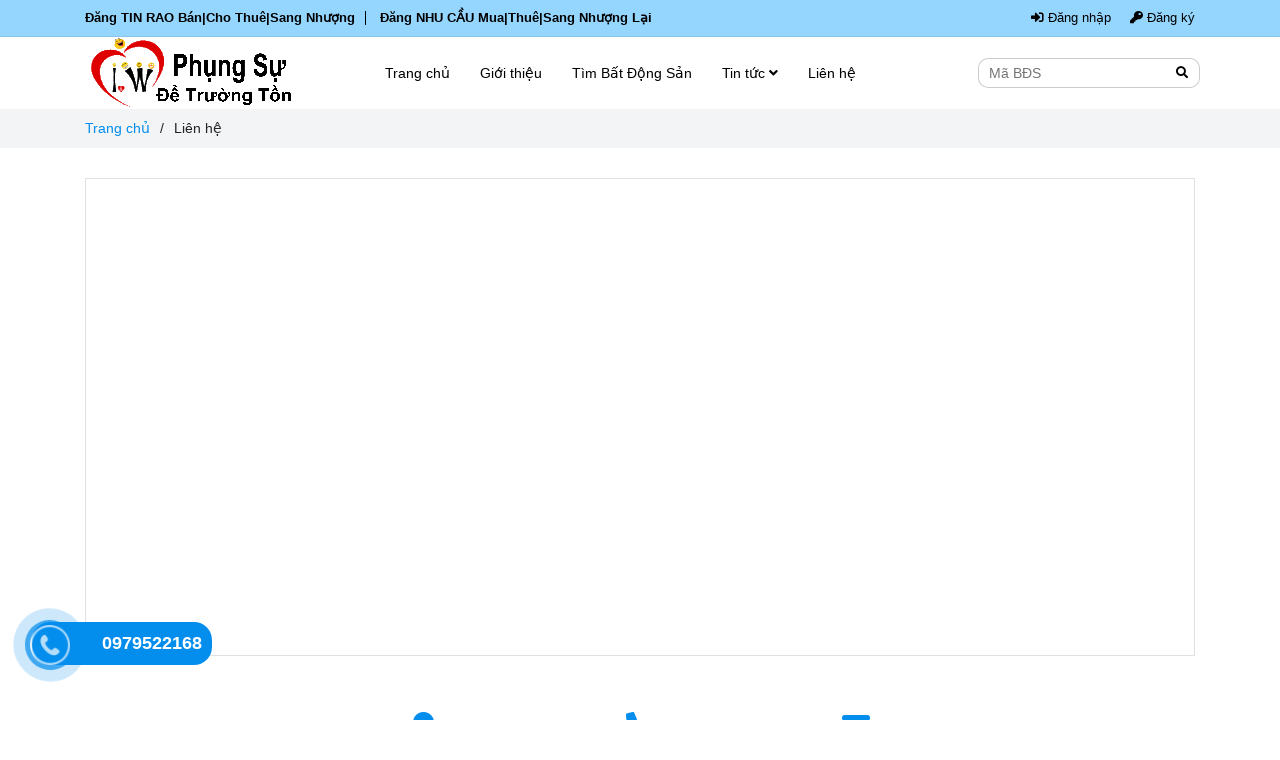

--- FILE ---
content_type: text/html; charset=UTF-8
request_url: https://batdongsanhiennay.com/lien-he.html?product_title=B%EF%BF%BD%EF%BF%BDn%20chung%20c%EF%BF%BD%EF%BF%BD%20qu%EF%BF%BD%EF%BF%BD%EF%BF%BDn%207%20gi%EF%BF%BD%EF%BF%BD%20r%EF%BF%BD%EF%BF%BD%EF%BF%BD%20T2/2023.%20Ch%EF%BF%BD%EF%BF%BD%EF%BF%BD%202,7%20t%EF%BF%BD%EF%BF%BD%EF%BF%BD%20VAT%20-%20CC%20cao%20c%EF%BF%BD%EF%BF%BD%EF%BF%BDp%20ngay%20Ph%EF%BF%BD%EF%BF%BD%20M%EF%BF%BD%EF%BF%BD%EF%BF%BD%20H%EF%BF%BD%EF%BF%BDng%20-%20The%20Peak%20Garden&product_code=THCM-00852&user_email=&affiliate_email=&type=dkxembds
body_size: 11874
content:
<!DOCTYPE html>
<html lang="vi">
    <head>
        <meta charset="utf-8"><meta http-equiv="X-UA-Compatible" content="IE=edge"><meta name="viewport" content="width=device-width, initial-scale=1"><meta name="csrf-token" content="nyWByCjFcHg2KjtQhvvzaUmoeNcLbyKHHIUyqsOb"><link rel="shortcut icon" type="image/x-icon" href="https://batdongsanhiennay.com/data/uploads/9377/su-menh-se-chia-bdshn.png"><meta property="fb:app_id" content="1033315193377500" />
        <title>Liên hệ  </title>
<meta name="keywords" content="liên hệ">
<meta name="description" content="Liên hệ với nhà thuốc hàng đầu việt nam">
<meta name="robots" content="INDEX,FOLLOW">
<link rel="canonical" href="https://batdongsanhiennay.com/lien-he.html"/>
<meta property="og:title" content="Liên hệ " />
<meta property="og:description" content="Liên hệ với nhà thuốc hàng đầu việt nam" />
<meta property="og:url" content="https://batdongsanhiennay.com/lien-he.html" />
<meta property="og:type" content="article" />
<meta property="og:image" content="https://batdongsanhiennay.com/data/uploads/9377/" />
<meta property="og:image:height" content="300" />
<meta property="og:image:width" content="300" />

<meta name="twitter:title" content="Liên hệ " />
<meta name="twitter:description" content="Liên hệ với nhà thuốc hàng đầu việt nam" />
        <link rel="dns-prefetch" href="https://batdongsanhiennay.com/data/assets">
        <link rel="dns-prefetch" href="https://batdongsanhiennay.com/data/uploads">
        <link rel="stylesheet" href="https://stackpath.bootstrapcdn.com/bootstrap/4.3.1/css/bootstrap.min.css" as="style" onload="this.rel='stylesheet'">
        <link rel="stylesheet" href="https://batdongsanhiennay.com/data/assets/themes/base/css/plugin.css?id=1eea3fc8340e6c21a7fd" as="style" onload="this.rel='stylesheet'">
                <style> :root {--bg-color: #ffffff;--bg-color-opacity: #ffffffc7; --primary-color: #038ded; --sub-color: #95d6ff; --line-bottom-menu-color: #95d6ff70; --txt-color: #000000;--link-color: #038ded; --header-bg-color: #ffffff; --header-bgsub-color: #ffffff; --header-txt-color: #000000; --header-txt-color-hover: #000000; --footer-bg-color: #000000;--footer-txt-color: #fff;--footer-link-color: ;--footer-title-color: #038ded; --menu-bg-color: #ffffff; --sub-menu-bg-color: #ffffff; --menu-bg-active-color: #95d6ff; --menu-txt-color: #000000; --menu-txt-active-color: #000000;--space-between-widget: 25px;--menu-height: 60px; --font-website: 'Tahoma'; --font-size-website: 14px; --effect-loading-bg-color: ; --effect-loading-color: ; --background-image-website: url(); --background-image-footer-website: url(); </style>
        <link rel="stylesheet" href="https://batdongsanhiennay.com/data/assets/themes/base/css/common.css?id=a41c12dd36bd7e494833" as="style" onload="this.rel='stylesheet'">        <link rel="stylesheet" href="https://batdongsanhiennay.com/data/assets/themes/base3/css/main.css?id=699347d977a8b8858b78" as="style" onload="this.rel='stylesheet'">
        <link rel="stylesheet" href="https://batdongsanhiennay.com/data/assets/themes/base3/css/widgets.css?id=0989fad65da33b3a4cd8" as="style" onload="this.rel='stylesheet'">
        <link rel="stylesheet" href="https://batdongsanhiennay.com/data/assets/themes/base3/css/header_top.css?id=83d3c3c9da411c088be5" as="style" onload="this.rel='stylesheet'">
        <link href="https://batdongsanhiennay.com/data/assets/plugins/fontawesome-5.11.2/css/fontawesome.min.css" rel="stylesheet">
        <link href="https://batdongsanhiennay.com/data/assets/plugins/fontawesome-5.11.2/css/brands.min.css" rel="stylesheet">
        <link href="https://batdongsanhiennay.com/data/assets/plugins/fontawesome-5.11.2/css/solid.min.css" rel="stylesheet">
        <style>.loading-bar{width:68px;height:68px;position:absolute;left:-15px}.bar{display:inline-block;width:8px;height:28px;margin-right:4px;-webkit-animation:loading 1s ease-in-out infinite;animation:loading 1s ease-in-out infinite;background:#000}.bar:first-child{-webkit-animation-delay:0;animation-delay:0}.bar:nth-child(2){-webkit-animation-delay:.09s;animation-delay:.09s}.bar:nth-child(3){-webkit-animation-delay:.18s;animation-delay:.18s}.bar:nth-child(4){-webkit-animation-delay:.27s;animation-delay:.27s}.bar:nth-child(5){-webkit-animation-delay:.36s;animation-delay:.36s}@-webkit-keyframes loading{0%{-webkit-transform:scale(1);transform:scale(1)}20%{-webkit-transform:scaleY(2.2);transform:scaleY(2.2)}40%{-webkit-transform:scale(1);transform:scale(1)}}@keyframes loading{0%{-webkit-transform:scale(1);transform:scale(1)}20%{-webkit-transform:scaleY(2.2);transform:scaleY(2.2)}40%{-webkit-transform:scale(1);transform:scale(1)}}.bounce{width:70px;text-align:center;position:absolute;left:-22px;top:4px}.bounce>div{width:18px;height:18px;background-color:#333;border-radius:100%;display:inline-block;-webkit-animation:sk-bouncedelay 1.4s infinite ease-in-out both;animation:sk-bouncedelay 1.4s infinite ease-in-out both}.bounce .bounce1{-webkit-animation-delay:-.32s;animation-delay:-.32s}.bounce .bounce2{-webkit-animation-delay:-.16s;animation-delay:-.16s}@-webkit-keyframes sk-bouncedelay{0%,80%,to{-webkit-transform:scale(0)}40%{-webkit-transform:scale(1)}}@keyframes sk-bouncedelay{0%,80%,to{-webkit-transform:scale(0);transform:scale(0)}40%{-webkit-transform:scale(1);transform:scale(1)}}.sk-circle{width:60px;height:60px;position:relative}.sk-circle .sk-child{width:100%;height:100%;position:absolute;left:-17px;top:-17px}.sk-circle .sk-child:before{content:"";display:block;margin:0 auto;width:15%;height:15%;background-color:var(--effect-loading-color);border-radius:100%;-webkit-animation:sk-circleBounceDelay 1.2s infinite ease-in-out both;animation:sk-circleBounceDelay 1.2s infinite ease-in-out both}.sk-circle .sk-circle2{-webkit-transform:rotate(30deg);transform:rotate(30deg)}.sk-circle .sk-circle3{-webkit-transform:rotate(60deg);transform:rotate(60deg)}.sk-circle .sk-circle4{-webkit-transform:rotate(90deg);transform:rotate(90deg)}.sk-circle .sk-circle5{-webkit-transform:rotate(120deg);transform:rotate(120deg)}.sk-circle .sk-circle6{-webkit-transform:rotate(150deg);transform:rotate(150deg)}.sk-circle .sk-circle7{-webkit-transform:rotate(180deg);transform:rotate(180deg)}.sk-circle .sk-circle8{-webkit-transform:rotate(210deg);transform:rotate(210deg)}.sk-circle .sk-circle9{-webkit-transform:rotate(240deg);transform:rotate(240deg)}.sk-circle .sk-circle10{-webkit-transform:rotate(270deg);transform:rotate(270deg)}.sk-circle .sk-circle11{-webkit-transform:rotate(300deg);transform:rotate(300deg)}.sk-circle .sk-circle12{-webkit-transform:rotate(330deg);transform:rotate(330deg)}.sk-circle .sk-circle2:before{-webkit-animation-delay:-1.1s;animation-delay:-1.1s}.sk-circle .sk-circle3:before{-webkit-animation-delay:-1s;animation-delay:-1s}.sk-circle .sk-circle4:before{-webkit-animation-delay:-.9s;animation-delay:-.9s}.sk-circle .sk-circle5:before{-webkit-animation-delay:-.8s;animation-delay:-.8s}.sk-circle .sk-circle6:before{-webkit-animation-delay:-.7s;animation-delay:-.7s}.sk-circle .sk-circle7:before{-webkit-animation-delay:-.6s;animation-delay:-.6s}.sk-circle .sk-circle8:before{-webkit-animation-delay:-.5s;animation-delay:-.5s}.sk-circle .sk-circle9:before{-webkit-animation-delay:-.4s;animation-delay:-.4s}.sk-circle .sk-circle10:before{-webkit-animation-delay:-.3s;animation-delay:-.3s}.sk-circle .sk-circle11:before{-webkit-animation-delay:-.2s;animation-delay:-.2s}.sk-circle .sk-circle12:before{-webkit-animation-delay:-.1s;animation-delay:-.1s}@-webkit-keyframes sk-circleBounceDelay{0%,80%,to{-webkit-transform:scale(0);transform:scale(0)}40%{-webkit-transform:scale(1);transform:scale(1)}}@keyframes sk-circleBounceDelay{0%,80%,to{-webkit-transform:scale(0);transform:scale(0)}40%{-webkit-transform:scale(1);transform:scale(1)}}.cube{width:40px;height:40px;position:relative}.cube1,.cube2{background-color:#333;width:15px;height:15px;position:absolute;top:-15px;left:-15px;-webkit-animation:sk-cubemove 1.8s infinite ease-in-out;animation:sk-cubemove 1.8s infinite ease-in-out}.cube2{-webkit-animation-delay:-.9s;animation-delay:-.9s}@-webkit-keyframes sk-cubemove{25%{-webkit-transform:translateX(42px) rotate(-90deg) scale(.5)}50%{-webkit-transform:translateX(42px) translateY(42px) rotate(-180deg)}75%{-webkit-transform:translateX(0) translateY(42px) rotate(-270deg) scale(.5)}to{-webkit-transform:rotate(-1turn)}}@keyframes sk-cubemove{25%{transform:translateX(42px) rotate(-90deg) scale(.5);-webkit-transform:translateX(42px) rotate(-90deg) scale(.5)}50%{transform:translateX(42px) translateY(42px) rotate(-179deg);-webkit-transform:translateX(42px) translateY(42px) rotate(-179deg)}50.1%{transform:translateX(42px) translateY(42px) rotate(-180deg);-webkit-transform:translateX(42px) translateY(42px) rotate(-180deg)}75%{transform:translateX(0) translateY(42px) rotate(-270deg) scale(.5);-webkit-transform:translateX(0) translateY(42px) rotate(-270deg) scale(.5)}to{transform:rotate(-1turn);-webkit-transform:rotate(-1turn)}}.cssload-loader{position:relative;left:50%;width:29px;height:117px;display:-o-box;display:-ms-box;display:-webkit-box;display:-ms-flexbox;display:flex;display:-o-flex;display:-ms-flex;display:-moz-flex;-webkit-box-orient:vertical;-webkit-box-direction:normal;flex-flow:column nowrap;-o-flex-flow:column nowrap;-ms-flex-flow:column nowrap;transform:translate(-50%,-50%);-o-transform:translate(-50%,-50%);-ms-transform:translate(-50%,-50%);-webkit-transform:translate(-50%,-50%);-moz-transform:translate(-50%,-50%)}.cssload-loader .cssload-diamond{position:absolute;left:0;right:0;bottom:-20px;margin:0 auto;width:29px;height:29px;border-radius:2px;background:#000;transform:translateY(0) rotate(45deg) scale(0);-o-transform:translateY(0) rotate(45deg) scale(0);-ms-transform:translateY(0) rotate(45deg) scale(0);-webkit-transform:translateY(0) rotate(45deg) scale(0);-moz-transform:translateY(0) rotate(45deg) scale(0);animation:cssload-diamonds 1725ms linear infinite;-o-animation:cssload-diamonds 1725ms linear infinite;-ms-animation:cssload-diamonds 1725ms linear infinite;-webkit-animation:cssload-diamonds 1725ms linear infinite;-moz-animation:cssload-diamonds 1725ms linear infinite}.cssload-loader .cssload-diamond:first-child{animation-delay:-1.15s;-o-animation-delay:-1.15s;-ms-animation-delay:-1.15s;-webkit-animation-delay:-1.15s;-moz-animation-delay:-1.15s}.cssload-loader .cssload-diamond:nth-child(2){animation-delay:-2.3s;-o-animation-delay:-2.3s;-ms-animation-delay:-2.3s;-webkit-animation-delay:-2.3s;-moz-animation-delay:-2.3s}.cssload-loader .cssload-diamond:nth-child(3){animation-delay:-3.45s;-o-animation-delay:-3.45s;-ms-animation-delay:-3.45s;-webkit-animation-delay:-3.45s;-moz-animation-delay:-3.45s}.cssload-loader .cssload-diamond:nth-child(4){animation-delay:-4.6s;-o-animation-delay:-4.6s;-ms-animation-delay:-4.6s;-webkit-animation-delay:-4.6s;-moz-animation-delay:-4.6s}@keyframes cssload-diamonds{50%{-webkit-transform:translateY(-49px) rotate(45deg) scale(1);transform:translateY(-49px) rotate(45deg) scale(1)}to{-webkit-transform:translateY(-97px) rotate(45deg) scale(0);transform:translateY(-97px) rotate(45deg) scale(0)}}@-webkit-keyframes cssload-diamonds{50%{-webkit-transform:translateY(-49px) rotate(45deg) scale(1)}to{-webkit-transform:translateY(-97px) rotate(45deg) scale(0)}}.window-loader{position:relative;margin:0 auto}.window-loader .circle{position:absolute;width:80px;height:80px;opacity:0;-webkit-transform:rotate(225deg);transform:rotate(225deg);-webkit-animation-iteration-count:infinite;animation-iteration-count:infinite;-webkit-animation-name:orbit;animation-name:orbit;-webkit-animation-duration:5.5s;animation-duration:5.5s;top:-25px;left:-25px}.window-loader .circle:after{content:"";position:absolute;width:10px;height:10px;border-radius:5px;background:#000}.window-loader .circle:nth-child(2){-webkit-animation-delay:.24s;animation-delay:.24s}.window-loader .circle:nth-child(3){-webkit-animation-delay:.48s;animation-delay:.48s}.window-loader .circle:nth-child(4){-webkit-animation-delay:.72s;animation-delay:.72s}.window-loader .circle:nth-child(5){-webkit-animation-delay:.96s;animation-delay:.96s}@-webkit-keyframes orbit{0%{-webkit-transform:rotate(225deg);transform:rotate(225deg);opacity:1;-webkit-animation-timing-function:ease-out;animation-timing-function:ease-out}7%{-webkit-transform:rotate(345deg);transform:rotate(345deg);-webkit-animation-timing-function:linear;animation-timing-function:linear}30%{-webkit-transform:rotate(455deg);transform:rotate(455deg);-webkit-animation-timing-function:ease-in-out;animation-timing-function:ease-in-out}39%{-webkit-transform:rotate(690deg);transform:rotate(690deg);-webkit-animation-timing-function:linear;animation-timing-function:linear}70%{-webkit-transform:rotate(815deg);transform:rotate(815deg);opacity:1;-webkit-animation-timing-function:ease-out;animation-timing-function:ease-out}75%{-webkit-transform:rotate(945deg);transform:rotate(945deg);-webkit-animation-timing-function:ease-out;animation-timing-function:ease-out}76%{-webkit-transform:rotate(945deg);transform:rotate(945deg);opacity:0}to{-webkit-transform:rotate(945deg);transform:rotate(945deg);opacity:0}}@keyframes orbit{0%{-webkit-transform:rotate(225deg);transform:rotate(225deg);opacity:1;-webkit-animation-timing-function:ease-out;animation-timing-function:ease-out}7%{-webkit-transform:rotate(345deg);transform:rotate(345deg);-webkit-animation-timing-function:linear;animation-timing-function:linear}30%{-webkit-transform:rotate(455deg);transform:rotate(455deg);-webkit-animation-timing-function:ease-in-out;animation-timing-function:ease-in-out}39%{-webkit-transform:rotate(690deg);transform:rotate(690deg);-webkit-animation-timing-function:linear;animation-timing-function:linear}70%{-webkit-transform:rotate(815deg);transform:rotate(815deg);opacity:1;-webkit-animation-timing-function:ease-out;animation-timing-function:ease-out}75%{-webkit-transform:rotate(945deg);transform:rotate(945deg);-webkit-animation-timing-function:ease-out;animation-timing-function:ease-out}76%{-webkit-transform:rotate(945deg);transform:rotate(945deg);opacity:0}to{-webkit-transform:rotate(945deg);transform:rotate(945deg);opacity:0}}#loading{z-index:999999;height:2em;width:2em;overflow:visible;margin:auto;bottom:0;right:0}#loading,#loading:before{position:fixed;top:0;left:0}#loading:before{content:"";display:block;width:100%;height:100%;background-color:var(--effect-loading-bg-color)}
._mobile{    position: relative;}._mobile:before {    color: var(--primary-color);    position: absolute;    left: 0;    bottom: -3px;}.section-fixed .col-8 a {text-transform: uppercase;}.section-fixed, .section-fixed.fixed-content {    -webkit-transition: none;    transition: none;}.section-fixed:not(.fixed-content) {margin-top: 10px; margin-bottom: 5px;}.real-estate-filter .footer-search {position: initial; width: auto;}.create-real-estate .form-group .form-control{padding: 7px 6px !important;}@media (max-width: 992px) {    header .header-top .topbar-right{display: none;}    .section-fixed:not(.fixed-content) .col-8.col-lg-12.text-center{        -ms-flex: 0 0 66.666667% !important;        flex: 0 0 66.666667% !important;        max-width: 66.666667% !important;        text-align: left !important;        padding-left: 10px; padding-right: 10px;    }    .section-fixed:not(.fixed-content) .col-2.text-right.d-block.d-lg-none{        display: block !important;        -ms-flex: 0 0 33.333333%;        flex: 0 0 33.333333%;        max-width: 33.333333%;        padding-right: 0;    }        .section-fixed:not(.fixed-content) .col-2.text-right.d-block.d-lg-none a{        color: inherit !important;        border: 1px solid !important;        margin-right: -5px;    }}@media (min-width: 993px) {    body:has( header .header-container.fixed-ontop) {        padding-top: 208.8px;    }        header .header-container.fixed-ontop{        top: 36.8px;    }        header .header-container.fixed-ontop .header-logo {        display: block;    }        header .header-modern.fixed-ontop .menu-cart {        -webkit-box-flex: 0 !important;        -ms-flex: 0 0 75% !important;        flex: 0 0 75% !important;        max-width: 75% !important;    }        header .header-top, header .header-container {        transition: all .2s ease-out 0s;        -webkit-transition: all .2s ease-out 0s;    }        header .header-top:has(~ .header-modern.fixed-ontop) {        position: fixed;        top: 0;        z-index: 9999;        width: 100%;    }        .big_size_button.btn-quick-alo-phone {bottom: 45px !important;}}</style>
        <script defer src="https://ajax.googleapis.com/ajax/libs/jquery/3.3.1/jquery.min.js"></script>
        <!-- <script async defer crossorigin="anonymous" src="https://connect.facebook.net/vi_VN/sdk.js#xfbml=1&version=v4.0&appId=2513943471999775&autoLogAppEvents=1"></script> -->
        <!-- Google Tag Manager -->
<script>(function(w,d,s,l,i){w[l]=w[l]||[];w[l].push({'gtm.start':
new Date().getTime(),event:'gtm.js'});var f=d.getElementsByTagName(s)[0],
j=d.createElement(s),dl=l!='dataLayer'?'&l='+l:'';j.async=true;j.src=
'https://www.googletagmanager.com/gtm.js?id='+i+dl;f.parentNode.insertBefore(j,f);
})(window,document,'script','dataLayer','GTM-KS2796N');</script>
<!-- End Google Tag Manager -->
<style type="text/css">
     @media only screen and (max-width: 576px) {
        .widget-filter-price {
        width: 90%;
        margin: auto;
        position: relative;
        padding-bottom: 15px;
    }
     }
</style><!-- Global site tag (gtag.js) - Google Analytics -->
<script async src="https://www.googletagmanager.com/gtag/js?id=UA-171415986-1"></script>
<script>
  window.dataLayer = window.dataLayer || [];
  function gtag(){dataLayer.push(arguments);}
  gtag('js', new Date());

  gtag('config', 'UA-171415986-1');
</script><!-- Google Tag Manager -->
<script>(function(w,d,s,l,i){w[l]=w[l]||[];w[l].push({'gtm.start':
new Date().getTime(),event:'gtm.js'});var f=d.getElementsByTagName(s)[0],
j=d.createElement(s),dl=l!='dataLayer'?'&l='+l:'';j.async=true;j.src=
'https://www.googletagmanager.com/gtm.js?id='+i+dl;f.parentNode.insertBefore(j,f);
})(window,document,'script','dataLayer','GTM-KJ63DWL');</script>
<!-- End Google Tag Manager -->
<!--<meta name="google-site-verification" content="a9Hs9acjCmPEqW7touoni7WFWkFByPd_SgeM5vynSmc" />--><!-- Facebook Pixel Code -->
<script>
  !function(f,b,e,v,n,t,s)
  {if(f.fbq)return;n=f.fbq=function(){n.callMethod?
  n.callMethod.apply(n,arguments):n.queue.push(arguments)};
  if(!f._fbq)f._fbq=n;n.push=n;n.loaded=!0;n.version='2.0';
  n.queue=[];t=b.createElement(e);t.async=!0;
  t.src=v;s=b.getElementsByTagName(e)[0];
  s.parentNode.insertBefore(t,s)}(window, document,'script',
  'https://connect.facebook.net/en_US/fbevents.js');
  fbq('init', '1118458028177392');
  fbq('track', 'PageView');
</script>
<noscript><img height="1" width="1" style="display:none"
  src="https://www.facebook.com/tr?id=1118458028177392&ev=PageView&noscript=1"
/></noscript>
<!-- End Facebook Pixel Code --><style>.menu-topbar li a{color: #812a0c!important; font-weight: bold;}header .header-top .info-account li .phone-label{display:none;}</style><script>var wb_setting={'currency': {"unit":"\u0111","rate":1,"thousand_sep":".","decimal_sep":",","decimal":0,"pos":"right"} };var wb_translate={"error_avatar_upload_size":"Dung l\u01b0\u1ee3ng \u1ea3nh kh\u00f4ng v\u01b0\u1ee3t qu\u00e1","error_avatar_upload_file":"Ch\u1ec9 h\u1ed7 tr\u1ee3 c\u00e1c \u0111\u1ecbnh d\u1ea1ng \u1ea3nh .png .jpg .jpeg","add_to_cart":"\u0110\u1eb7t mua","contact":"Li\u00ean h\u1ec7","processing":"\u0110ang x\u1eed l\u00fd...","delete":"X\u00f3a","outstock":"H\u1ebft h\u00e0ng","instock":"C\u00f2n h\u00e0ng","paging_first":"\u0110\u1ea7u","paging_previous":"Tr\u01b0\u1edbc","paging_next":"Ti\u1ebfp","paging_last":"Cu\u1ed1i","progressing":"\u0110ang x\u1eed l\u00fd...","minimum_order_product":"S\u1ed1 l\u01b0\u1ee3ng mua t\u1ed1i thi\u1ebfu:","text_product":"s\u1ea3n ph\u1ea9m","text_coupon":"M\u00e3 gi\u1ea3m gi\u00e1","text_reduction":"M\u1ee9c gi\u1ea3m","message_danger":"C\u00f3 l\u1ed7i trong qu\u00e1 tr\u00ecnh thao t\u00e1c","message_alert_discount_confirm":"B\u1ea1n c\u00f3 mu\u1ed1n x\u00f3a m\u00e3 gi\u1ea3m gi\u00e1 n\u00e0y kh\u00f4ng?","please_choose_district":"Vui l\u00f2ng ch\u1ecdn Qu\u1eadn \/ Huy\u1ec7n","text_remove_coupon":"X\u00f3a m\u00e3 gi\u1ea3m gi\u00e1 n\u00e0y","affiliate_id":""};var wb_language='';var wb_routes={"order_fast":"https:\/\/batdongsanhiennay.com\/fast-order"};</script><script>var template="page_detail";</script>
    </head>
    <body class="wb-body page_detail   mobile-768 title_heading_style2 product_layout_item_ buttom_layout_ sidebar_left menu_fixed_1 layout_full tab_style6">
        <!-- Google Tag Manager (noscript) -->
<noscript><iframe src="https://www.googletagmanager.com/ns.html?id=GTM-KJ63DWL"
height="0" width="0" style="display:none;visibility:hidden"></iframe></noscript>
<!-- End Google Tag Manager (noscript) -->                <div class="wrapper clearfix project-layout ">
            <footer class="footer">
		<div class="footer-middle-part">
						<div class="container footer-content">
				<div class="row clearfix">
																						<div class="footer-1 col-lg-3 col-md-3">
														<div class="widget widget-text_editor widget-9">
									<div class="block-wrapper">
	<div class="box_heading">
					<h2 class="heading">BeeSo Ngỏ Lời</h2>
				<div class="line-hg"><span></span></div>
		<div class="svg-wrap">
          	<svg id="Capa_1" version="1.1" xmlns="http://www.w3.org/2000/svg" xmlns:xlink="http://www.w3.org/1999/xlink" x="0px" y="0px" width="125.656px" height="125.655px" viewBox="0 0 125.656 125.655" style="enable-background:new 0 0 125.656 125.655;" xml:space="preserve">
            <g>
              <path d="M88.947,67.734c0,1.544-1.252,2.802-2.801,2.802H68.989c-1.401,0-2.583-1.028-2.763-2.419l-3.033-21.769l-6.123,56.013    c-0.147,1.319-1.216,2.375-2.561,2.474c-0.079,0.005-0.145,0.013-0.229,0.013c-1.251,0-2.354-0.822-2.685-2.043l-9.126-32.46    l-8.988,17.078c-0.539,1.028-1.667,1.653-2.813,1.479c-1.159-0.139-2.101-0.976-2.388-2.101l-4.375-17.49H2.803    C1.262,69.312,0,68.052,0,66.51c0-1.549,1.262-2.802,2.803-2.802h23.285c1.284,0,2.412,0.875,2.72,2.123l3.124,12.487l8.843-16.789    c0.528-1.023,1.631-1.638,2.764-1.488c1.137,0.121,2.089,0.925,2.412,2.024l7.117,25.319l7.018-64.09    c0.149-1.401,1.321-2.465,2.743-2.487c1.576,0.134,2.617,1.026,2.813,2.426l5.79,41.699h14.719    C87.695,64.933,88.947,66.192,88.947,67.734z M103.771,64.933h-8.862c-1.54,0-2.802,1.26-2.802,2.802    c0,1.544,1.262,2.802,2.802,2.802h8.862c1.537,0,2.802-1.258,2.802-2.802C106.573,66.192,105.308,64.933,103.771,64.933z    M122.854,64.933h-9.431c-1.537,0-2.802,1.26-2.802,2.802c0,1.544,1.265,2.802,2.802,2.802h9.431c1.536,0,2.802-1.258,2.802-2.802    C125.656,66.192,124.39,64.933,122.854,64.933z"></path>
            </g>
          </svg>
        </div>
			</div>
	<div class="ck_editor_content">
		<p style="text-align: justify;">http://batdongsanhiennay.com là một nền tảng tối ưu cho ĐĂNG TIN rao bán/ cho thuê BĐS [Đóng gói sản phẩm Bất Động Sản] đối với Nhà môi giới, Chủ ĐT &amp; mang đến một sản phẩm [HOÀN HẢO] &gt;&gt; đầy đủ thông tin cho Khách Hàng để họ nhanh ra quyết định. Chúc ACE thành công! Cảm ơn!</p>

	</div>
</div>
								</div>
													</div>
																	<div class="footer-2 col-lg-3 col-md-3">
														<div class="widget widget-text_editor widget-13">
									<div class="block-wrapper">
	<div class="box_heading">
					<h2 class="heading">Khung soạn thảo</h2>
				<div class="line-hg"><span></span></div>
		<div class="svg-wrap">
          	<svg id="Capa_1" version="1.1" xmlns="http://www.w3.org/2000/svg" xmlns:xlink="http://www.w3.org/1999/xlink" x="0px" y="0px" width="125.656px" height="125.655px" viewBox="0 0 125.656 125.655" style="enable-background:new 0 0 125.656 125.655;" xml:space="preserve">
            <g>
              <path d="M88.947,67.734c0,1.544-1.252,2.802-2.801,2.802H68.989c-1.401,0-2.583-1.028-2.763-2.419l-3.033-21.769l-6.123,56.013    c-0.147,1.319-1.216,2.375-2.561,2.474c-0.079,0.005-0.145,0.013-0.229,0.013c-1.251,0-2.354-0.822-2.685-2.043l-9.126-32.46    l-8.988,17.078c-0.539,1.028-1.667,1.653-2.813,1.479c-1.159-0.139-2.101-0.976-2.388-2.101l-4.375-17.49H2.803    C1.262,69.312,0,68.052,0,66.51c0-1.549,1.262-2.802,2.803-2.802h23.285c1.284,0,2.412,0.875,2.72,2.123l3.124,12.487l8.843-16.789    c0.528-1.023,1.631-1.638,2.764-1.488c1.137,0.121,2.089,0.925,2.412,2.024l7.117,25.319l7.018-64.09    c0.149-1.401,1.321-2.465,2.743-2.487c1.576,0.134,2.617,1.026,2.813,2.426l5.79,41.699h14.719    C87.695,64.933,88.947,66.192,88.947,67.734z M103.771,64.933h-8.862c-1.54,0-2.802,1.26-2.802,2.802    c0,1.544,1.262,2.802,2.802,2.802h8.862c1.537,0,2.802-1.258,2.802-2.802C106.573,66.192,105.308,64.933,103.771,64.933z    M122.854,64.933h-9.431c-1.537,0-2.802,1.26-2.802,2.802c0,1.544,1.265,2.802,2.802,2.802h9.431c1.536,0,2.802-1.258,2.802-2.802    C125.656,66.192,124.39,64.933,122.854,64.933z"></path>
            </g>
          </svg>
        </div>
			</div>
	<div class="ck_editor_content">
		<p>Nhập nội dung ở đây</p>

	</div>
</div>
								</div>
													</div>
																	<div class="footer-3 col-lg-3 col-md-3">
														<div class="widget widget-text_editor widget-11">
									<div class="block-wrapper">
	<div class="box_heading">
					<h2 class="heading">Khung soạn thảo</h2>
				<div class="line-hg"><span></span></div>
		<div class="svg-wrap">
          	<svg id="Capa_1" version="1.1" xmlns="http://www.w3.org/2000/svg" xmlns:xlink="http://www.w3.org/1999/xlink" x="0px" y="0px" width="125.656px" height="125.655px" viewBox="0 0 125.656 125.655" style="enable-background:new 0 0 125.656 125.655;" xml:space="preserve">
            <g>
              <path d="M88.947,67.734c0,1.544-1.252,2.802-2.801,2.802H68.989c-1.401,0-2.583-1.028-2.763-2.419l-3.033-21.769l-6.123,56.013    c-0.147,1.319-1.216,2.375-2.561,2.474c-0.079,0.005-0.145,0.013-0.229,0.013c-1.251,0-2.354-0.822-2.685-2.043l-9.126-32.46    l-8.988,17.078c-0.539,1.028-1.667,1.653-2.813,1.479c-1.159-0.139-2.101-0.976-2.388-2.101l-4.375-17.49H2.803    C1.262,69.312,0,68.052,0,66.51c0-1.549,1.262-2.802,2.803-2.802h23.285c1.284,0,2.412,0.875,2.72,2.123l3.124,12.487l8.843-16.789    c0.528-1.023,1.631-1.638,2.764-1.488c1.137,0.121,2.089,0.925,2.412,2.024l7.117,25.319l7.018-64.09    c0.149-1.401,1.321-2.465,2.743-2.487c1.576,0.134,2.617,1.026,2.813,2.426l5.79,41.699h14.719    C87.695,64.933,88.947,66.192,88.947,67.734z M103.771,64.933h-8.862c-1.54,0-2.802,1.26-2.802,2.802    c0,1.544,1.262,2.802,2.802,2.802h8.862c1.537,0,2.802-1.258,2.802-2.802C106.573,66.192,105.308,64.933,103.771,64.933z    M122.854,64.933h-9.431c-1.537,0-2.802,1.26-2.802,2.802c0,1.544,1.265,2.802,2.802,2.802h9.431c1.536,0,2.802-1.258,2.802-2.802    C125.656,66.192,124.39,64.933,122.854,64.933z"></path>
            </g>
          </svg>
        </div>
			</div>
	<div class="ck_editor_content">
		<p>Nhập nội dung ở đây</p>

	</div>
</div>
								</div>
													</div>
																	<div class="footer-4 col-lg-3 col-md-3">
														<div class="widget widget-form widget-25">
									<div class="block-wrapper blog-container">
				<style type="text/css">
	.widget-form .form-control {
    padding-left: 10px;
    padding-right: 10px;
}
</style>
<form id="form-25" action="https://batdongsanhiennay.com/api/landingpage/form" data-id="25" data-success-url="">
									<div class="form-group">
											    	<input placeholder="Họ và tên (*)" type="text" class="form-control btn-item" name="form-item-fullname" required >
			    			    			    			    			    			</div>
								<div class="form-group">
											    	<input placeholder="Email (*)" type="email" class="form-control btn-item" name="form-item-email" required >
			    			    			    			    			    			</div>
								<div class="form-group">
											    	<input placeholder="Điện thoại (*)" type="text" class="form-control btn-item" name="form-item-phone" required >
			    			    			    			    			    			</div>
								<div class="form-group">
											    			    			    			    			    	<textarea placeholder="Lời nhắn (*)" class="btn-item form-control" name="form-item-message" rows="4" style="max-width: 100%;" required></textarea>
			    			</div>
				<input type="hidden" name="email_recipient[]" value="vodaithanhlam@gmail.com"/>
			<center>
		<div class="form-group">
			<button class="btn btn--l btn-primary btn-item" type="submit">Gửi liên hệ</button>
		</div>
		<div class="alert alert-success" style="display: none;">Gửi liên hệ thành công. Xin cảm ơn!</div>
		<div class="alert alert-danger" style="display: none;">Đã có lỗi xảy ra, xin hay thử lại!</div>
	</center>
</form>	</div>
								</div>
													</div>
														</div>
			</div>
		</div>
	</footer>
            <div class="page-content">
                <div class="container contact-style2">
            <div class="content-page">
    <div class="contact-form-page">
                    <h1 class="heading">Liên hệ</h1>
                                    <div class="form-contact">
                <form method="post" action="https://batdongsanhiennay.com/submit-contact" id="contact_form">
                    <div class="row">
                        <div class="col-md-4 col-sm-4 col-xs-12">
                            <input class="form-control" name="name" placeholder="Họ tên *" type="text" data-type="string" required>
                        </div>
                        <div class="col-md-4 col-sm-4 col-xs-12">
                            <input class="form-control" name="email" placeholder="Email *" type="text" required>
                        </div>
                        <div class="col-md-4 col-sm-4 col-xs-12">
                            <input class="form-control" name="phone" placeholder="Số điện thoại *" type="number" required>
                        </div>
                        <div class="col-md-12 col-sm-12 col-xs-12">
                            <textarea class="form-control" name="message" placeholder="Tin nhắn " cols="30" rows="8" required>Đăng ký đi xem BĐS. Mã BĐS: THCM-00852 | Tiêu đề tin đăng: B��n chung c�� qu���n 7 gi�� r��� T2/2023. Ch��� 2,7 t��� VAT - CC cao c���p ngay Ph�� M��� H��ng - The Peak Garden
</textarea>
                                                                                                                                                                            <input type="hidden" name="type" value="dkxembds">
                                                        <div class="edit_btn float-right">
                                <input class="btn-item btn-primary btn--l" value="Gửi" type="submit">
                            </div>
                        </div>
                    </div>
                </form>
                <p class="form-messege"></p>
            </div>
            </div>
    <div class="contact-map border">
                         <iframe src="https://www.google.com/maps/embed?pb=!1m18!1m12!1m3!1d3919.2745653502657!2d106.69698481480096!3d10.790270592312158!2m3!1f0!2f0!3f0!3m2!1i1024!2i768!4f13.1!3m3!1m2!1s0x317528caa34e3375%3A0x677d161bfd73ece4!2zNjAgxJDGsOG7nW5nIE5ndXnhu4VuIFbEg24gVGjhu6csIMSQYSBLYW8sIFF14bqtbiAxLCBI4buTIENow60gTWluaA!5e0!3m2!1svi!2s!4v1568502757147!5m2!1svi!2s" width="100%" height="450" frameborder="0" style="border:0;" allowfullscreen=""></iframe>
                </div>
    <div class="contact-info-page" id="contact-info">
        <div class="list-contact-info">
            <div class="row">
                <div class="col-md-4 col-sm-4 col-xs-12">
                    <div class="item-contact-info text-center">
                        <a class="contact-icon" href="#"><i class="fa fa-map-marker"></i></a>
                        <p class="contact-title">
                            <a href="#">60 Nguyễn Văn Thủ, Đa Kao, Q1, TPHCM</a>
                        </p>
                    </div>
                </div>
                                    <div class="col-md-4 col-sm-4 col-xs-12">
                        <div class="item-contact-info text-center">
                            <a class="contact-icon" href="#"><i class="fas fa-phone-alt"></i></a>
                            <p class="contact-title">
                                <a href="tel:0979522168" class="center-vertical">
                                    <i class="fas fa-phone-alt"></i> 0979522168
                                </a>
                            </p>
                        </div>
                    </div>
                                <div class="col-md-4 col-sm-4 col-xs-12">
                    <div class="item-contact-info text-center">
                        <a class="contact-icon" href="mailto:vodaithanhlam@gmail.com"><i class="fa fa-envelope"></i></a>
                        <p class="contact-title">
                            <a href="mailto:vodaithanhlam@gmail.com">vodaithanhlam@gmail.com</a>
                        </p>

                    </div>
                </div>
            </div>
        </div>
    </div>
</div>    </div>                            </div>
            <div class="breadcrumbs">
        <div class="container">
            <ul class="horizontal-list clearfix f-size-medium">
                                                            <li><a class="color-base" href="https://batdongsanhiennay.com">Trang chủ</a><i>/</i></li>
                                                                                <li><span class="color-base">Liên hệ </span></li>
                                                </ul>
        </div>
    </div>
            <header id="header">
						<div class="header-top" style="background-color:#95d6ff;">
    <div class="container">
                            <div class="textAlign-left topbar-left">
                <ul class="menu-topbar">
                                            <li>
                            <a href="https://batdongsanhiennay.com/account/real-estate/create">Đăng TIN RAO Bán|Cho Thuê|Sang Nhượng </a>
                        </li>
                                            <li>
                            <a href="https://batdongsanhiennay.com/dang-nhu-cau">Đăng NHU CẦU Mua|Thuê|Sang Nhượng Lại </a>
                        </li>
                                    </ul>
            </div>
                <div class="textAlign-right topbar-right">
                        <div class="textAlign-right">
                                    <ul class="d-inline-block">
                                    <li class="d-inline-block">
                        <a class="color-light-2" href="https://batdongsanhiennay.com/login">
                            <i class="fas fa-sign-in-alt"></i> Đăng nhập </a>
                    </li>
                    <li class="d-inline-block">
                        <a class="color-light-2 register_account" id="register_account" href="https://batdongsanhiennay.com/register">
                            <i class="fas fa-key" aria-hidden="true"></i> Đăng ký </a>
                    </li>
                            </ul>
            </div>
        </div>
    </div>
</div>

								<link rel="stylesheet" href="https://batdongsanhiennay.com/data/assets/themes/base3/css/header_modern.css?id=b02dc02ed987afb22be3" as="style" onload="this.rel='stylesheet'">
<div class="header-modern header-container center-vertical" style="background-color:#ffffff;">
	<div class="container" style="background-color:#ffffff;">
		<div class="row clearfix center-vertical">
			<div class="col-lg-3 col-md-12 col-sm-12 col-12 header-logo" style="white-space: nowrap;">
				<a href="https://batdongsanhiennay.com" class="logo d-inline-b">
	<img src="https://batdongsanhiennay.com/data/uploads/9377/sologan-batdongsanhiennay-210x72.png" alt="Sàn Bất Động Sản Hiện Nay">
</a>
			</div>
			<div class="col-lg-9 col-md-12 col-sm-12 col-12 menu-cart">
								<nav class="main-nav navbar-expand-lg">
					<span class="btn-toggle-mobile-menu center-vertical">
	<a href="#" class="nav-icon toggle-mobile-menu">
		<span></span>
	</a>
	<a href="#" class="nav-icon toggle-mobile-menu title-menu">
		<span> MENU </span>
	</a>
</span>					<div class="navbar-menu">
						<ul class="navbar-nav ml-auto menu-nav mb-menu">
	 		 				<li class="nav-item  default relative  wb-header-menu-item">
			<a class="nav-link" href="https://batdongsanhiennay.com">
				Trang chủ
							</a>
					</li>
			 				<li class="nav-item  default relative  wb-header-menu-item">
			<a class="nav-link" href="https://batdongsanhiennay.com/gioi-thieu.html">
				Giới thiệu
							</a>
					</li>
			 				<li class="nav-item  default relative  wb-header-menu-item">
			<a class="nav-link" href="http://batdongsanhiennay.com/bat-dong-san">
				Tìm Bất Động Sản
							</a>
					</li>
			 				<li class="nav-item dropdown default relative  wb-header-menu-item">
			<a class="nav-link" href="https://batdongsanhiennay.com/tin-tuc/">
				Tin tức
									<i class="fas fa-angle-down"></i>
			        <i class="fa fa-plus f-right"></i>
			    			</a>
							<ul class="dropdown-menu sub-menu">
			<li class="nav-item  relative default wb-header-menu-item">
			<a class="nav-link" href="https://batdongsanhiennay.com/tin-tuc/tin-thi-truong-bds/"> Tin Thị Trường BĐS
							</a>
					</li>
			<li class="nav-item  relative default wb-header-menu-item">
			<a class="nav-link" href="https://batdongsanhiennay.com/tin-tuc/ky-nang-song/"> Kỹ Năng Sống
							</a>
					</li>
			<li class="nav-item  relative default wb-header-menu-item">
			<a class="nav-link" href="https://batdongsanhiennay.com/tin-tuc/song-khoe-song-dep-song-yeu-thuong/"> Sống Khỏe || Sống Đẹp || Sống Yêu Thương
							</a>
					</li>
			<li class="nav-item  relative default wb-header-menu-item">
			<a class="nav-link" href="https://batdongsanhiennay.com/tin-tuc/cau-chuyen-quan-ly-and-lanh-dao/"> Câu Chuyện Quản lý &amp; Lãnh đạo
							</a>
					</li>
			<li class="nav-item  relative default wb-header-menu-item">
			<a class="nav-link" href="https://batdongsanhiennay.com/tin-tuc/viet-nam-dat-nuoc-and-con-nguoi/"> Việt Nam || Đất Nước &amp; Con Người
							</a>
					</li>
			<li class="nav-item  relative default wb-header-menu-item">
			<a class="nav-link" href="https://batdongsanhiennay.com/tin-tuc/cau-chuyen-kinh-doanh-and-dau-tu/"> Câu Chuyện Kinh Doanh &amp; Đầu Tư
							</a>
					</li>
			<li class="nav-item  relative default wb-header-menu-item">
			<a class="nav-link" href="https://batdongsanhiennay.com/tin-tuc/loi-hay-y-dep/"> Lời Hay || Ý Đẹp
							</a>
					</li>
			<li class="nav-item  relative default wb-header-menu-item">
			<a class="nav-link" href="https://batdongsanhiennay.com/tin-tuc/tuyen-dung-tim-ctv/"> Tuyển Dụng || Tìm CTV
							</a>
					</li>
	</ul>					</li>
			 				<li class="nav-item  default relative  wb-header-menu-item">
			<a class="nav-link" href="https://batdongsanhiennay.com/lien-he.html">
				Liên hệ
							</a>
					</li>
			</ul>
	<div class="textAlign-right">
                                    <ul class="d-inline-block">
                                    <li class="d-inline-block">
                        <a class="color-light-2" href="https://batdongsanhiennay.com/login">
                            <i class="fas fa-sign-in-alt"></i> Đăng nhập </a>
                    </li>
                    <li class="d-inline-block">
                        <a class="color-light-2 register_account" id="register_account" href="https://batdongsanhiennay.com/register">
                            <i class="fas fa-key" aria-hidden="true"></i> Đăng ký </a>
                    </li>
                            </ul>
            </div>

					</div>
				</nav>
				<form action="https://batdongsanhiennay.com/bat-dong-san">
					<div class="wrap wrap-search">
						<div class="search">
							<input type="text" class="searchTerm" name="keyword" placeholder="Mã BĐS" autocomplete="off">
							<button type="submit" class="searchButton">
								<i class="fa fa-search"></i>
							</button>
						</div>
					</div>
				</form>
			</div>
		</div>
		<style>#header .filter-data{display: none;margin-top: 6px;}.section-fixed.fixed-content{background-color: #418eed; box-shadow: 0px 0px 7px #5f5f5f; color: #fff;}
		#header .section-fixed.fixed-content .filter-data .btn-primary{background: #fff!important; color: #000!important;}</style>
		<div class="col-12 d-block d-lg-none section-fixed">
						<div class="row">
    <div class="col-12 d-block d-lg-none">
        <div class="row">
            <div class="col-2 d-block d-lg-none">
                <nav class="main-nav navbar-expand-lg">
                    <span class="btn-toggle-mobile-menu center-vertical">
                        <a href="#" class="nav-icon toggle-mobile-menu">
                            <span></span>
                        </a>
                    </span>
                    <div class="navbar-menu">
                        <ul class="navbar-nav ml-auto menu-nav mb-menu">
	 		 				<li class="nav-item  default relative  wb-header-menu-item">
			<a class="nav-link" href="https://batdongsanhiennay.com">
				Trang chủ
							</a>
					</li>
			 				<li class="nav-item  default relative  wb-header-menu-item">
			<a class="nav-link" href="https://batdongsanhiennay.com/gioi-thieu.html">
				Giới thiệu
							</a>
					</li>
			 				<li class="nav-item  default relative  wb-header-menu-item">
			<a class="nav-link" href="http://batdongsanhiennay.com/bat-dong-san">
				Tìm Bất Động Sản
							</a>
					</li>
			 				<li class="nav-item dropdown default relative  wb-header-menu-item">
			<a class="nav-link" href="https://batdongsanhiennay.com/tin-tuc/">
				Tin tức
									<i class="fas fa-angle-down"></i>
			        <i class="fa fa-plus f-right"></i>
			    			</a>
							<ul class="dropdown-menu sub-menu">
			<li class="nav-item  relative default wb-header-menu-item">
			<a class="nav-link" href="https://batdongsanhiennay.com/tin-tuc/tin-thi-truong-bds/"> Tin Thị Trường BĐS
							</a>
					</li>
			<li class="nav-item  relative default wb-header-menu-item">
			<a class="nav-link" href="https://batdongsanhiennay.com/tin-tuc/ky-nang-song/"> Kỹ Năng Sống
							</a>
					</li>
			<li class="nav-item  relative default wb-header-menu-item">
			<a class="nav-link" href="https://batdongsanhiennay.com/tin-tuc/song-khoe-song-dep-song-yeu-thuong/"> Sống Khỏe || Sống Đẹp || Sống Yêu Thương
							</a>
					</li>
			<li class="nav-item  relative default wb-header-menu-item">
			<a class="nav-link" href="https://batdongsanhiennay.com/tin-tuc/cau-chuyen-quan-ly-and-lanh-dao/"> Câu Chuyện Quản lý &amp; Lãnh đạo
							</a>
					</li>
			<li class="nav-item  relative default wb-header-menu-item">
			<a class="nav-link" href="https://batdongsanhiennay.com/tin-tuc/viet-nam-dat-nuoc-and-con-nguoi/"> Việt Nam || Đất Nước &amp; Con Người
							</a>
					</li>
			<li class="nav-item  relative default wb-header-menu-item">
			<a class="nav-link" href="https://batdongsanhiennay.com/tin-tuc/cau-chuyen-kinh-doanh-and-dau-tu/"> Câu Chuyện Kinh Doanh &amp; Đầu Tư
							</a>
					</li>
			<li class="nav-item  relative default wb-header-menu-item">
			<a class="nav-link" href="https://batdongsanhiennay.com/tin-tuc/loi-hay-y-dep/"> Lời Hay || Ý Đẹp
							</a>
					</li>
			<li class="nav-item  relative default wb-header-menu-item">
			<a class="nav-link" href="https://batdongsanhiennay.com/tin-tuc/tuyen-dung-tim-ctv/"> Tuyển Dụng || Tìm CTV
							</a>
					</li>
	</ul>					</li>
			 				<li class="nav-item  default relative  wb-header-menu-item">
			<a class="nav-link" href="https://batdongsanhiennay.com/lien-he.html">
				Liên hệ
							</a>
					</li>
			</ul>
	<div class="textAlign-right">
                                    <ul class="d-inline-block">
                                    <li class="d-inline-block">
                        <a class="color-light-2" href="https://batdongsanhiennay.com/login">
                            <i class="fas fa-sign-in-alt"></i> Đăng nhập </a>
                    </li>
                    <li class="d-inline-block">
                        <a class="color-light-2 register_account" id="register_account" href="https://batdongsanhiennay.com/register">
                            <i class="fas fa-key" aria-hidden="true"></i> Đăng ký </a>
                    </li>
                            </ul>
            </div>

                    </div>
                </nav>
            </div>
            <div class="col-8 col-lg-12 text-center">
                <!-- <a class="click-filter-show-mobile" style="margin-bottom: 10px;"> -->
                <a style="margin-bottom: 10px; color: inherit;" href="/bat-dong-san">
                    <i class="fa fa-search"></i> Tìm nhà và đất
                </a>
            </div>
            <div class="col-2 text-right d-block d-lg-none">
                <a href="tel:0979522168" style="color: #fff;border: 1px solid #fff;border-radius: 50%;padding: 6px;font-size: 14px;"><i class="fa fa-phone" aria-hidden="true"></i></a>
            </div>
        </div>
    </div>
    <section class="col-12 filter-data ">
        <form action="https://batdongsanhiennay.com/bat-dong-san" method="get" style="margin-bottom: 15px;">
            <div class="form-group">
                <select class="form-control select2" name="category_id" id="select-category-id" data-value="">
                    <option value="">Chọn giao dịch</option>
                                        <option value="202" >Cần bán / Chuyển nhượng</option>
                                        <option value="203" >Cần cho thuê</option>
                                        <option value="205" >Cần sang nhượng</option>
                                        <option value="206" >Cần hợp tác kinh doanh</option>
                                    </select>
            </div>
            <div class="form-group">
                <select class="form-control select2" name="type_estate_id" data-value="">
                    <option value="">Chọn loại địa ốc</option>
                </select>
            </div>
            <div class="form-group">
                <select class="form-control select2" name="type_id" data-value="">
                    <option value="">Chọn tất cả</option>
                </select>
            </div>

            <div class="form-group">
                <select class="form-control select2" name="province_id" id="wb_province" data-value="" data-id="">
                    <option value="">Chọn Tỉnh / Thành phố</option>
                </select>
            </div>
            <div class="form-group">
                <select class="form-control select2" id="wb_district" name="district_id" data-value="" data-id="">
                    <option value="">Chọn Quận / Huyện</option>
                </select>
            </div>
            <div class="form-group">
                <select class="form-control select2" class="ward_id" name="ward_id" id="wb_ward" data-value="" data-id="">
                    <option value="">Chọn Phường / Xã</option>
                </select>
            </div>
            <div class="form-group">
                <select class="form-control select2" name="street_id" id="wb_street" data-value="" data-id="">
                    <option value="">Chọn đường phố</option>
                </select>
            </div>
            <div class="form-group">
                <label>Đơn vị tính</label>
                <select class="form-control unit_text" name="unit">
                    <option value="">--- Chọn đơn vị tính ---</option>
                                        <option value="1" >m2</option>
                                        <option value="2" >Căn</option>
                                        <option value="3" >Tháng</option>
                                        <option value="4" >Lô</option>
                                    </select>
            </div>
            <div class="form-group group-price" style=display:none;>
                <label>Giá / <strong id="unit_text">m2</strong></label>
                <div class="row">
                    <div class="col-6">
                        <input type="number" class="form-control number-to-text" name="price_from" value="0">
                        <span></span>
                    </div>
                    <div class="col-6 pl-0">
                        <input type="number" class="form-control number-to-text" name="price_to" value="999999999999.99">
                        <span></span>
                    </div>
                </div>
            </div>
            <div class="text-right">
                <a href="/bat-dong-san" class="pull-left" style="margin-top: 12px;cursor: pointer;"><< TÌM NÂNG CAO</a>
                <button type="submit" class="btn btn--l btn-primary btn-order wb-main-order">Tìm</button>
            </div>
        </form>
    </section>
</div>
<style>
    .section-fixed:not(.fixed-content) .col-8{
        flex: 0 0 100%!important;
        max-width: 100%!important;
    }
    .section-fixed.fixed-content .col-8 a{
        text-transform: uppercase;
        color: inherit;
        text-decoration: none;
    }
    .section-fixed:not(.fixed-content) .col-2{
        display: none!important;
    }
    header .header-container .fixed-content .toggle-mobile-menu:first-child span, header .header-container .fixed-content .toggle-mobile-menu:first-child:after, header .header-container .fixed-content .toggle-mobile-menu:first-child:before {background-color: #fff;}

    header .header-container .main-nav ul.mb-menu>li>a:hover{color: var(--menu-txt-color)}

</style>					</div>
	</div>
</div>
			</header>            <div class="footer-top">
			<div class="widget widget-partner widget-27">
			<div class="block-wrapper widget-partner" style="">
	<div class="container">
		<div class="brands-container">
			<div class="box_heading">
					<h2 class="heading">Đối tác</h2>
				<div class="line-hg"><span></span></div>
		<div class="svg-wrap">
          	<svg id="Capa_1" version="1.1" xmlns="http://www.w3.org/2000/svg" xmlns:xlink="http://www.w3.org/1999/xlink" x="0px" y="0px" width="125.656px" height="125.655px" viewBox="0 0 125.656 125.655" style="enable-background:new 0 0 125.656 125.655;" xml:space="preserve">
            <g>
              <path d="M88.947,67.734c0,1.544-1.252,2.802-2.801,2.802H68.989c-1.401,0-2.583-1.028-2.763-2.419l-3.033-21.769l-6.123,56.013    c-0.147,1.319-1.216,2.375-2.561,2.474c-0.079,0.005-0.145,0.013-0.229,0.013c-1.251,0-2.354-0.822-2.685-2.043l-9.126-32.46    l-8.988,17.078c-0.539,1.028-1.667,1.653-2.813,1.479c-1.159-0.139-2.101-0.976-2.388-2.101l-4.375-17.49H2.803    C1.262,69.312,0,68.052,0,66.51c0-1.549,1.262-2.802,2.803-2.802h23.285c1.284,0,2.412,0.875,2.72,2.123l3.124,12.487l8.843-16.789    c0.528-1.023,1.631-1.638,2.764-1.488c1.137,0.121,2.089,0.925,2.412,2.024l7.117,25.319l7.018-64.09    c0.149-1.401,1.321-2.465,2.743-2.487c1.576,0.134,2.617,1.026,2.813,2.426l5.79,41.699h14.719    C87.695,64.933,88.947,66.192,88.947,67.734z M103.771,64.933h-8.862c-1.54,0-2.802,1.26-2.802,2.802    c0,1.544,1.262,2.802,2.802,2.802h8.862c1.537,0,2.802-1.258,2.802-2.802C106.573,66.192,105.308,64.933,103.771,64.933z    M122.854,64.933h-9.431c-1.537,0-2.802,1.26-2.802,2.802c0,1.544,1.265,2.802,2.802,2.802h9.431c1.536,0,2.802-1.258,2.802-2.802    C125.656,66.192,124.39,64.933,122.854,64.933z"></path>
            </g>
          </svg>
        </div>
			</div>
			<div class="relative">
								<div class="owl-carousel d-carousel w-partner-carousel" data-loop="1" data-autoplay="1" data-autoplaytimeout="5000" data-margin="15" data-responsive-0="2" data-responsive-480="3" data-responsive-768="4" data-responsive-992="5">
										<div>
						<a href="https://beewebsite.net/" class="d-block textAlign-center" target="_blank">
							<img class="owl-lazy" data-isrc="https://batdongsanhiennay.com/data/uploads/9377/thumb/300x150/beewebsitenet.jpg?zc=1" alt="Tự thiết kế website chỉ 2 bước" title="Tự thiết kế website chỉ 2 bước" src="[data-uri]">
						</a>
					</div>
										<div>
						<a href="https://giaiphapcanhquan.com/" class="d-block textAlign-center" target="_blank">
							<img class="owl-lazy" data-isrc="https://batdongsanhiennay.com/data/uploads/9377/thumb/300x150/logo-beeso-chuan-vuong-267x200.png?zc=1" alt="BeeSo Co. Ltd" title="BeeSo Co. Ltd" src="[data-uri]">
						</a>
					</div>
										<div>
						<a href="http://caycanhdaiphu.com/" class="d-block textAlign-center" target="_blank">
							<img class="owl-lazy" data-isrc="https://batdongsanhiennay.com/data/uploads/9377/thumb/300x150/logo-cay-van-phong-cho-thue.png?zc=1" alt="Cây Nội Thất - Văn Phòng" title="Cây Nội Thất - Văn Phòng" src="[data-uri]">
						</a>
					</div>
										<div>
						<a href="https://caycanhdaiphu.com/" class="d-block textAlign-center" target="_blank">
							<img class="owl-lazy" data-isrc="https://batdongsanhiennay.com/data/uploads/9377/thumb/300x150/dai-phupng.png?zc=1" alt="C.TY TNHH MTV ĐẠI PHÚ" title="C.TY TNHH MTV ĐẠI PHÚ" src="[data-uri]">
						</a>
					</div>
										<div>
						<a href="https://giaiphapcanhquan.com/https://giaiphapcanhquan.com/du-an/thiet-ke-thi-cong-san-vuon-resort-lotus-mui-ne.html" class="d-block textAlign-center" target="_blank">
							<img class="owl-lazy" data-isrc="https://batdongsanhiennay.com/data/uploads/9377/thumb/300x150/logo-giaiphapcanhquan-300x150.png?zc=1" alt="Tư Vấn Thiết Kế Sân Vườn" title="Tư Vấn Thiết Kế Sân Vườn" src="[data-uri]">
						</a>
					</div>
										<div>
						<a href="https://giaiphapcanhquan.com/du-an/biet-thu-tai-khu-cu-xa-tu-do-tan-binh.html" class="d-block textAlign-center" target="_blank">
							<img class="owl-lazy" data-isrc="https://batdongsanhiennay.com/data/uploads/9377/thumb/300x150/thiet-ke-va-thi-cong-ho-ca-koi.jpg?zc=1" alt="Thiết kế và thi công hồ cá koi" title="Thiết kế và thi công hồ cá koi" src="[data-uri]">
						</a>
					</div>
									</div>
							</div>
		</div>
	</div>
</div>
		</div>
	</div>            <div class="footer-bottom">
	</div>                        <script>var exit_popup_url = "";</script>
            <a class="scroll-to-top btn-item" href="javascript:void(0);" title="Về đầu trang"></a>            <div class="d-none d-md-block btn-quick-alo-phone btn-quick-alo-green btn-quick-alo-show phone-mobile edit_btn_quick_phone position_0 big_size_button left_position" style="">
                <a href="tel:0979522168">
                    <span class="phonenumber" style="position: absolute;display: block;width: 180px;left: 40%;top: 33.5%;color: #fff;font-weight: bold;font-size: 130%;z-index: 0;padding: 8px 10px;text-align: right;border-radius: 18px;background-color: var(--primary-color);">0979522168</span>
                    <div class="btn-quick-alo-ph-circle edit_btn_quick_ph_circle"></div>
                    <div class="btn-quick-alo-ph-circle-fill edit_btn_quick_ph_circle_fill"></div>
                    <div class="btn-quick-alo-ph-img-circle edit_btn_quick_ph_img_circle" style="background-image: url(https://batdongsanhiennay.com/data/assets/themes/base/images/icons/phone-ico.png);"></div>
                </a>
            </div>
                                <script defer src="https://batdongsanhiennay.com/data/assets/themes/base/js/plugin.js?id=ecd5ce35c91d5a26b61f"></script>
            <script defer src="https://batdongsanhiennay.com/data/assets/themes/base/js/common.js?id=7c0183168b6b87b9ee98"></script>
            <script defer src="https://batdongsanhiennay.com/data/assets/themes/base3/js/header.js?id=e052bb681d107cb92f43"></script>
            <script defer src="https://batdongsanhiennay.com/data/assets/themes/base3/js/main.js?id=337034e427b02612631a"></script>
            
            <script defer src="https://stackpath.bootstrapcdn.com/bootstrap/4.3.1/js/bootstrap.min.js"></script>
            <script defer src="https://sp.zalo.me/plugins/sdk.js"></script>
            <script src="https://batdongsanhiennay.com/data/assets/plugins/select2/js/select2.full.min.js" defer=""></script>
                        <script>
                var url_img = 'https://batdongsanhiennay.com/data/assets';
                var real_estate_type = [];
                                var transaction_unit = [];
            </script>
        </div>
        <div class="body_overlay"></div>
    </body>
    </html>


--- FILE ---
content_type: text/css
request_url: https://batdongsanhiennay.com/data/assets/themes/base/css/common.css?id=a41c12dd36bd7e494833
body_size: 219
content:
#loading.transparent:before{background-color:#15b9ad00!important}.wb-mt-20{margin-top:20px}.wb-none-padding{padding:0}.wb-none-margin{margin:0}.btn,.form-control{font-size:100%}.btn-primary.disabled,.btn-primary:disabled{background-color:var(--primary-color);border-color:var(--primary-color)}#wb-modal-cart{font-size:14px}.form-control:focus{-webkit-box-shadow:none;box-shadow:none}.product-detail.in-stock .addcart_link_contact{display:none}.product-detail.in-stock .add-cart,.product-detail.in-stock .addcart-link,.product-detail.in-stock .block-quantity,.product-detail.in-stock .installment,.product-detail.out-of-stock .addcart_link_contact{display:inline-block}.product-detail.out-of-stock .add-cart,.product-detail.out-of-stock .addcart-link,.product-detail.out-of-stock .block-quantity,.product-detail.out-of-stock .installment{display:none}


--- FILE ---
content_type: text/css
request_url: https://batdongsanhiennay.com/data/assets/themes/base3/css/main.css?id=699347d977a8b8858b78
body_size: 18389
content:
.number-to-text+span{font-size:90%;margin-left:11px}body.wb-body{background-color:var(--bg-color);background-image:var(--background-image-website);background-repeat:repeat}body{font-size:var(--font-size-website);overflow-x:hidden;font-family:var(--font-website),sans-serif!important}:focus{outline:0!important}a,a:active,a:focus,a:hover,a:link,a:visited{color:var(--link-color)}a:hover{opacity:.75}body:not(.homepage) .page-content{padding:30px 0}abbr,acronym,address,applet,article,aside,audio,b,canvas,caption,center,dd,details,dfn,div,dl,dt,embed,fieldset,figcaption,figure,footer,form,h1,h2,h3,h4,h5,h6,header,hgroup,html,i,iframe,img,label,legend,li,mark,menu,nav,object,output,q,ruby,s,section,span,strike,strong,summary,table,tbody,td,tfoot,th,thead,time,tr,u,video{border:0;font:inherit;margin:0;padding:0}h6{font-size:90%}h5{font-size:100%}h4{font-size:115%}h3{font-size:125%}h1,h2{font-size:135%}b,strong{font-weight:700}body.layout_w1000px .header-container.fixed-ontop .container,body.layout_w1000px .project-layout{max-width:1000px;width:100%;margin:0 auto}body.layout_fullwidth .container{max-width:unset}.ui-widget.ui-widget-content.ui-autocomplete{max-width:400px;z-index:9999;border:none;border-top:1px solid #e1e1e1;-webkit-box-shadow:0 6px 12px 0 rgba(0,0,0,.28);box-shadow:0 6px 12px 0 rgba(0,0,0,.28)}.ui-widget.ui-widget-content.ui-autocomplete p{padding:0;margin:0}.ui-widget.ui-widget-content.ui-autocomplete .ui-state-active a,.ui-widget.ui-widget-content.ui-autocomplete .ui-state-active a:link,.ui-widget.ui-widget-content.ui-autocomplete .ui-state-active a:visited,.ui-widget.ui-widget-content.ui-autocomplete a{transition:none;-webkit-transition:none;color:#444;padding:6px 13px;display:block}.ui-autocomplete a:hover{color:#444}.ui-menu.ui-autocomplete .ui-state-active,.ui-menu.ui-autocomplete .ui-state-focus{margin:0}.ui-autocomplete .ui-state-active,.ui-widget-content.ui-autocomplete .ui-state-active{border:none;background:#d3efff;color:#444}.center-vertical{display:-webkit-box;display:-ms-flexbox;display:flex;-webkit-box-align:center;-ms-flex-align:center;align-items:center;-webkit-box-pack:center;-ms-flex-pack:center;justify-content:center}.calendar-table select{background-color:#fff;-webkit-box-shadow:inset 0 0 2px 2px rgba(0,0,0,.02);box-shadow:inset 0 0 2px 2px rgba(0,0,0,.02);border-color:rgba(0,0,0,.08);outline:0}.widget-sidebar>.widget{margin-bottom:var(--space-between-widget);border:1px solid var(--sub-color)}.widget-sidebar>.widget>div{padding:10px!important}.container.full-screen{max-width:100%;padding-right:0;padding-left:0}.not-padding-bottom{padding-bottom:0!important}.not-padding-top{padding-top:0!important}.project-layout{height:auto;width:100%;display:-webkit-box;display:-ms-flexbox;display:flex;-webkit-box-orient:horizontal;-webkit-box-direction:normal;-ms-flex-flow:row;flex-flow:row;-ms-flex-direction:column;flex-direction:column}.project-layout header{-webkit-box-ordinal-group:2;-ms-flex-order:1;order:1}.project-layout .breadcrumbs{-webkit-box-ordinal-group:3;-ms-flex-order:2;order:2}.project-layout .page-content{-webkit-box-ordinal-group:4;-ms-flex-order:3;order:3}.project-layout .footer-top{-webkit-box-ordinal-group:5;-ms-flex-order:4;order:4}.project-layout .footer{-webkit-box-ordinal-group:6;-ms-flex-order:5;order:5}.project-layout .footer-bottom{-webkit-box-ordinal-group:7;-ms-flex-order:6;order:6}footer .footer-middle-part{display:-webkit-box;display:-ms-flexbox;display:flex;-webkit-box-orient:horizontal;-webkit-box-direction:normal;-ms-flex-flow:row;flex-flow:row;-ms-flex-direction:column;flex-direction:column}footer .footer-middle-part .footer-content{-webkit-box-ordinal-group:2;-ms-flex-order:1;order:1}footer .footer-middle-part .seo-heading{-webkit-box-ordinal-group:3;-ms-flex-order:2;order:2}.wb-5,.wb-lg-5,.wb-md-5,.wb-sm-5,.wb-xl-5{position:relative;min-height:1px;padding-right:15px;padding-left:15px}.wb-5{width:20%;float:left}header .header-container .main-nav .mb-menu>li.dropdown.mega_menu{position:static}header .header-container .main-nav .mb-menu>li.dropdown.mega_menu_center{position:relative}.footer-bottom .widget>div,.footer-top .widget>div,.homepage .page-content .widget>div{padding:var(--space-between-widget) 0}.horizontal-list>*{float:none;display:inline-block}.breadcrumbs ul.horizontal-list{margin-bottom:0}.breadcrumbs ul li i{margin-left:10px}.breadcrumbs{background-color:#f2f4f5;padding:9px 0}.breadcrumbs ul li{margin-right:6px}.horizontal-list>:first-child{margin-left:0}header .header-container .main-nav li.default:hover>.sub-menu,header .header-container .menu-nav .dropdown.mega_menu:hover .dropdown-menu{opacity:1;visibility:visible;border-radius:unset}header .header-container.fixed-ontop{transform:translateY(0);-webkit-transform:translateY(0);visibility:visible;width:100%;z-index:999!important;-webkit-box-shadow:0 10px 10px 0 rgba(0,0,0,.1);box-shadow:0 10px 10px 0 rgba(0,0,0,.1);left:0;position:fixed!important;top:0;opacity:1!important;background:var(--bg-color);padding:0}.menu_fixed_0 header .header-container.fixed-ontop{display:none}header .header-container{transition:all .5s ease-out 0s;-webkit-transition:all .5s ease-out 0s}header .header-container.fixed-ontop .header-logo{display:none}header .header-container.fixed-ontop .main-nav .mb-menu>li>a{line-height:50px}header .header-container .btn-toggle-mobile-menu .title-menu{margin-left:5px;color:var(--header-txt-color)!important;line-height:22px}header .header-container .toggle-mobile-menu{content:"";height:20px;width:20px;position:relative;margin:0 auto;display:none}header .header-container .toggle-mobile-menu:first-child span,header .header-container .toggle-mobile-menu:first-child:after,header .header-container .toggle-mobile-menu:first-child:before{background-color:var(--header-txt-color);content:"";display:block;height:3px;margin:3px 0;-webkit-transition:all .2s ease-in-out;transition:all .2s ease-in-out}header .header-container .main-nav.active .toggle-mobile-menu:first-child:before{-webkit-transform:translateY(7px) rotate(135deg);transform:translateY(7px) rotate(135deg)}header .header-container .main-nav.active .toggle-mobile-menu:first-child:after{-webkit-transform:translateY(-5px) rotate(-135deg);transform:translateY(-5px) rotate(-135deg)}header .header-container .main-nav.active .toggle-mobile-menu:first-child span{-webkit-transform:scale(0);transform:scale(0)}header .header-container .menu-nav .dropdown-menu.sub-menu .wb-header-menu-item a{border-bottom:.5px solid var(--line-bottom-menu-color)}header .header-container .main-nav ul>li i.f-right{position:absolute;top:12px;right:0}header .header-container .main-nav .dropdown-menu .title-mega{padding:8px 0;border-bottom:.5px solid var(--line-bottom-menu-color);margin:0}header .header-container .main-nav .dropdown-menu .title-mega>a{color:var(--menu-txt-color);text-decoration:none}header .header-container .main-nav .mb-menu li.active>a{color:var(--menu-txt-active-color)}.navbar-menu .dropdown-menu,header .header-container .main-nav ul>li>a{display:block;color:var(--menu-txt-color)}.section-fixed,.section-fixed.fixed-content{-webkit-transition:all .3s;transition:all .3s}.section-fixed.fixed-content{position:fixed;z-index:9999;top:0;right:0;left:0;padding:10px 0!important}header .header-container .list-inline-block li.icon-cart{margin-left:5px}header .header-container .mini-cart3 .mini-cart-number{border-radius:50%;display:inline-block;width:20px;height:20px;text-align:center;font-size:12px;line-height:21px;margin:-5px 0 0 -5px;vertical-align:top;background:var(--primary-color)}header .fixed-menu-right .search-form input[type=submit],header .header-container .search-form i,header .header-container .search-form input[type=submit]{cursor:pointer;position:absolute;width:40px;height:40px;border-radius:20px;top:0;right:0;border:none;background:0 0;line-height:40px;text-align:center;z-index:2;color:var(--header-txt-color)}header .header-container .search-form input[type=submit]{z-index:3}header .header-container .mini-cart-box,header .header-container .search-form{position:relative;display:table}header .header-container .search-form input[type=text]{z-index:1;color:#999;width:0;padding:0;position:absolute;right:0;top:0;border:1px solid #e5e5e5;opacity:0;border-radius:20px;height:40px;background:#fff;transition:all .5s ease-out 0s;-webkit-transition:all .5s ease-out 0s;outline:0}header .header-container .search-form:hover input[type=text]{width:200px;padding:0 15px;opacity:1}header .header-container .mini-cart3 a{color:var(--header-txt-color)}header .header-container .bg-color.white{color:#fff}header .header-container .list-inline-block.pull-right{margin-bottom:0;min-height:32px}header .header-container .list-inline-block.pull-right .mini-cart-box{padding-top:8px;margin-left:5px}header .header-container .header-logo .logo img{max-height:100px}header .header-container .menu-nav .dropdown.mega_menu_center .sub-menu-has-child .item-cat-child{padding:0 15px}.pagination-page{width:100%}.pagination-page .pagination ul li.current a{background-color:var(--primary-color);text-decoration:none;color:#fff}.pagination-page .pagination ul li a{display:block;background:#f1f1f1;margin:0 3px;height:30px;width:30px;line-height:30px;padding:0;font-size:.938em;cursor:pointer;color:var(--base-color);border-radius:4px;text-align:center}.pagination-page .pagination ul{list-style:none;display:inherit}.pagination-page .pagination{text-align:center}.pagination-page .f-right{float:right}.share-container .d-inline-middle{display:inline-block}.share-container p{margin:0}.share-container .d-inline-middle ul{border:0;font:inherit;vertical-align:baseline;margin:0;padding:0;list-style:none}.share-container .horizontal-list>*{float:none;display:inline-block}.share-container .social-icons li a{display:inline;padding:0 10px;color:gray;font-size:130%}.share-container .social-icons li a.textAlign-center{text-align:center}.share-container .social-icons li .fa-fzalo-oa{vertical-align:text-top;width:20px;cursor:pointer}.share-container .social-icons li .zalo-icon .fa-fzalo-oa path{fill:gray!important}.share-container .zalo-icon .zalo-share-button{position:absolute;left:0;top:0;opacity:0;width:40px!important;height:40px!important;z-index:1;cursor:pointer}.relative{position:relative!important}a:hover{text-decoration:none}.mr-minus-15{margin:0 -15px}.m-bottom-5{margin-bottom:5px}.m-bottom-20{margin-bottom:20px}.m-bottom-30{margin-bottom:30px}.m-left-20{margin-left:20px}.m-left-10{margin-left:10px}.scroll-to-top{display:none;position:fixed;right:20px;bottom:50px;z-index:998;background-color:rgba(0,0,0,.25);height:50px;width:50px;text-align:center;font-weight:700;text-decoration:none;-webkit-transition:-webkit-transform .3s;transition:-webkit-transform .3s;transition:transform .3s;transition:transform .3s,-webkit-transform .3s;overflow:hidden;border-radius:10px}.scroll-to-top:after,.scroll-to-top:before{position:absolute;top:15px;content:"";display:block;background-color:#fff;height:20px;width:5px}.scroll-to-top:after{-webkit-transform:rotate(45deg);transform:rotate(45deg);right:28px}.scroll-to-top:before{-webkit-transform:rotate(-45deg);transform:rotate(-45deg);left:28px}.box_heading .heading,.box_heading .heading a{color:var(--txt-color);padding:0}.box_heading .heading{position:relative;margin-bottom:25px;line-height:1.25}body.title_heading_style1 .box_heading,body.title_heading_style2 .box_heading{text-align:left}body.title_heading_style3 .box_heading,body.title_heading_style4 .box_heading,body.title_heading_style5 .box_heading,body.title_heading_style6 .box_heading{text-align:center}body.title_heading_style2 .box_heading .heading:before,body.title_heading_style4 .box_heading .heading:before,body.title_heading_style5 .box_heading .line-hg span,body.title_heading_style5 .box_heading .line-hg:after,body.title_heading_style5 .box_heading .line-hg:before,body.title_heading_style7 .box_heading .heading:before{position:absolute;bottom:-10px;left:0;content:"";background-color:var(--primary-color);height:2px;width:60px}body.title_heading_style7 .box_heading .heading:before{background-color:var(--sub-color);height:1px;width:100%}body.title_heading_style4 .box_heading .heading:before{left:50%;-webkit-transform:translateX(-50%);transform:translateX(-50%)}body.title_heading_style5 .box_heading .line-hg{position:relative;height:15px;width:160px;margin:0 auto}body.title_heading_style5 .box_heading .line-hg:before{height:1px;top:-8px}body.title_heading_style5 .box_heading .line-hg:after{right:0;left:unset;height:1px;top:-8px}body.title_heading_style5 .box_heading .line-hg span{top:-15px;left:50%;height:14px;width:14px;margin-left:-7px;border-radius:100%}body .box_heading .svg-wrap{display:none}body.title_heading_style6 .box_heading .svg-wrap{display:block;position:relative;margin-bottom:50px}body.title_heading_style6 .box_heading .svg-wrap:before{position:absolute;bottom:0;left:50%;content:"";-webkit-transform:translateX(-50%);transform:translateX(-50%);background-color:var(--primary-color);height:2px;width:180px}body.title_heading_style6 .box_heading .svg-wrap svg{position:absolute;bottom:-20px;left:50%;width:45px;height:45px;margin-left:-20px;fill:var(--primary-color)}body.title_heading_style1 .footer .box_heading,body.title_heading_style2 .footer .box_heading,body.title_heading_style3 .footer .box_heading,body.title_heading_style4 .footer .box_heading,body.title_heading_style5 .footer .box_heading,body.title_heading_style6 .footer .box_heading,body.title_heading_style7 .footer .box_heading{text-align:left!important;width:100%}body.title_heading_style2 .footer .box_heading .heading:before,body.title_heading_style4 .footer .box_heading .heading:before,body.title_heading_style4 .footer .box_heading .line-hg,body.title_heading_style5 .footer .box_heading .line-hg,body.title_heading_style6 .footer .box_heading .svg-wrap,body.title_heading_style7 .footer .box_heading .heading:before{display:none}body .footer .box_heading .heading,body .footer .box_heading .heading a{color:var(--footer-title-color)!important}body .footer .box_heading .heading{margin-bottom:10px}body.buttom_layout_style1 .btn-item,body.buttom_layout_style1 .owl-nav .owl-next,body.buttom_layout_style1 .owl-nav .owl-prev{border-radius:unset!important}body.buttom_layout_style2 .btn-item{border-radius:25px!important}body.buttom_layout_style2 .owl-nav .owl-next,body.buttom_layout_style2 .owl-nav .owl-prev{border-radius:50%!important}body.buttom_layout_style3 .btn-item,body.buttom_layout_style3 .owl-nav .owl-next,body.buttom_layout_style3 .owl-nav .owl-prev{border-radius:5px!important}header .header-container .main-nav .mb-menu>li.active{background:var(--menu-bg-active-color)}.text-error{color:red}.btn-primary{color:#fff;background-color:var(--primary-color);border-color:var(--primary-color);border:none;text-align:center;text-decoration:none;display:inline-block;cursor:pointer}.btn-primary:active,.btn-primary:focus,.btn-primary:hover{color:#fff!important;background-color:var(--primary-color)!important;border-color:var(--primary-color)!important}.d-carousel .owl-nav .owl-next,.d-carousel .owl-nav .owl-prev{position:absolute;top:-50px;right:34px;background-color:rgba(41,47,56,.53)!important;color:#fff!important;height:28px;width:28px;border-radius:4px}.d-carousel .owl-nav .disabled{opacity:.5!important}.d-carousel .owl-nav .owl-next:hover,.d-carousel .owl-nav .owl-prev:hover{background-color:var(--primary-color)!important;opacity:.85}.d-carousel .owl-nav .owl-next{right:-10px}.d-carousel .owl-nav .owl-next,.d-carousel .owl-nav .owl-prev{top:50%;-webkit-transform:translateY(-50%);transform:translateY(-50%)}.d-carousel .owl-nav .owl-prev{left:-10px}.d-carousel .owl-nav span{font-weight:700;font-size:140%;line-height:25px}.widget-sidebar .d-carousel .owl-nav .owl-next,.widget-sidebar .d-carousel .owl-nav .owl-prev{top:22px}.widget-sidebar .d-carousel .owl-nav .owl-next{right:8px}.widget-sidebar .d-carousel .owl-nav .owl-prev{right:40px;left:unset}.footer .d-carousel .owl-nav .owl-next,.footer .d-carousel .owl-nav .owl-prev{top:-35px;background:var(--primary-color)!important;opacity:.75}.footer .d-carousel .owl-nav .owl-next{right:0}.footer .d-carousel .owl-nav .owl-prev{right:32px;left:unset}.footer .d-carousel .owl-nav .owl-next:hover,.footer .d-carousel .owl-nav .owl-prev:hover{opacity:1}header .header-container .menu-nav .dropdown.mega_menu .dropdown-menu{border:unset}body.sidebar_empty .widget-sidebar{display:none}.wb_cart .payment_methods.methods li img{height:auto;max-width:100%;padding-left:26px;margin:5px 0 2px}.widget-content{overflow-x:hidden}.widget-statistic .box-body p{margin-bottom:0}.product-view .product-item .photoframe figcaption .review{margin-top:-6px}.fc-banner-left{margin-left:-185px}.fc-banner-left,.fc-banner-right{position:absolute;top:30px;z-index:1;width:185px}.fc-banner-right{left:100%}body.layout_w1000px .page-content{position:relative;height:auto;width:100%;margin:0 auto}body.layout_boxed .page-content{position:relative}.btn-default,.btn-warning{color:#212529!important}.btn-danger,.btn-dark,.btn-info,.btn-primary,.btn-secondary,.btn-success{color:#fff!important}.btn-link{color:#007bff!important}.btn-primary{background:#007bff!important}.btn-default{background:#f8f9fa!important}@media (min-width:576px){.wb-sm-5{width:20%;float:left}}@media (min-width:768px){.wb-md-5{width:20%;float:left}}@media (min-width:992px){.homepage .widget-sidebar{padding-top:var(--space-between-widget)}body.layout_w1000px .header-container.fixed-ontop .container,body.layout_w1000px .project-layout .footer-top .container{padding:0}header .header-container .menu-nav .dropdown.mega_menu .dropdown-menu{background:var(--sub-menu-bg-color)}header .header-container .mega_menu .sub-menu-mega{width:calc(100% - 30px);padding:0 15px}header .header-container .main-nav .mb-menu>li:hover{background:var(--menu-bg-active-color)}.wb-lg-5{width:20%;float:left}header .header-container .list-inline-block li{vertical-align:top}header .header-container .main-nav .dropdown-menu .title-mega{padding:12px 0 2px;margin:0 0 5px}header .header-container .main-nav .dropdown-menu .title-mega>a{font-weight:400}header .header-container .main-nav li.default:hover>.sub-menu{background:var(--sub-menu-bg-color)}header .header-container .menu-nav .dropdown.mega_menu:hover .sub-menu-mega.dropdown-menu{margin:0 15px}.navbar-expand-lg .navbar-nav .nav-link{padding-right:15px;padding-left:15px;font-weight:400}header .header-container .main-nav .sub-menu>li.dropdown.default>a i{position:absolute;right:10px;top:10px}.navbar-expand-lg{background:var(--menu-bg-color)}.navbar-expand-lg .navbar-menu #wb-account-sidebar{display:none}header .header-container .dropdown-menu.sub-menu li:hover>a,header .header-container .dropdown-menu.sub-menu-mega li:hover>a,header .header-container .main-nav .dropdown-menu .title-mega:hover a,header .header-container .mb-menu>li:hover>a{color:var(--menu-txt-active-color);opacity:1}header .header-container .dropdown-menu{transition:all .5s ease-out 0s;-webkit-transition:all .5s ease-out 0s;opacity:0;visibility:hidden;display:unset!important}header .header-container .main-nav ul>li i.fa-minus,header .header-container .main-nav ul>li i.fa-plus{display:none}.product-view .product-item .photoframe figcaption .wrap-two-lines{font-size:100%}header .header-container{padding:15px 0}header .header-container .main-nav li.default:hover>.sub-menu,header .header-container .menu-nav .dropdown.mega_menu:hover .dropdown-menu{margin:0}}@media (min-width:1200px){.wb-xl-5{width:20%;float:left}}@media (max-width:992px){header .header-container .list-inline-block.pull-right .mini-cart-box{padding-top:10px}.widget-sidebar{margin-top:20px}.navbar-expand-lg .navbar-menu #wb-account-sidebar{display:block!important}.navbar-expand-lg .navbar-menu #wb-account-sidebar .mb-menu>li:first-child>a{border-top:1px solid #e5e5e5}body.mobile-768 .toggle-mobile-menu{display:inline-block}body.mobile-768 .main-nav .navbar-menu{position:absolute;left:15px;top:150%;width:290px;z-index:9999;background:var(--menu-bg-color);-webkit-box-shadow:0 5px 5px 0 rgba(0,0,0,.1);box-shadow:0 5px 5px 0 rgba(0,0,0,.1);transition:all .5s ease-out 0s;-webkit-transition:all .5s ease-out 0s;transform:translateX(-450px);-webkit-transform:translateX(-450px)}body.mobile-768 .main-nav:not(.fixed-menu-right).active .navbar-menu{transform:translateX(-15px)!important;-webkit-transform:translateX(-15px)!important}body.mobile-768 .dropdown-menu{border:unset;border-radius:unset;background:var(--menu-bg-color);display:none;width:100%;padding:0;font-size:unset}body.mobile-768 header .header-container .main-nav .mb-menu>li.dropdown li{padding-left:15px}body.mobile-768 header .header-container .main-nav .mb-menu li a{padding:8px 0;margin-left:15px;margin-right:15px}body.mobile-768 header .header-container .main-nav .mb-menu li .title-mega a,body.mobile-768 header .header-container .main-nav .mb-menu li .title-mega+ul a{margin-left:0;margin-right:0}body.mobile-768 header .header-container .main-nav .mb-menu li .title-mega+ul a,body.mobile-768 header .header-container .main-nav .mb-menu li:last-child a.expanded,body.mobile-768 header .header-container .main-nav .mb-menu>li>a{border-bottom:.5px solid var(--line-bottom-menu-color)}body.mobile-768 header .header-container .main-nav .mb-menu>li:last-child .title-mega+ul li:last-child a,body.mobile-768 header .header-container .main-nav .mb-menu>li:last-child li:last-child a:not(.expanded),body.mobile-768 header .header-container .main-nav .mb-menu>li:last-child>a:not(.expanded){border-bottom:none}body.mobile-768 .main-nav ul>li.dropdown>a{position:relative}body.mobile-768 header .header-container .menu-nav .dropdown.mega_menu_center .sub-menu-has-child .item-cat-child{padding:0}body.mobile-768 .sub-menu-mega.dropdown-menu .nav-column{padding:0 15px}body.mobile-768 .sub-menu-mega.dropdown-menu .nav-column ul{padding-left:0;list-style:none}.pagination-page .d-inline-middle,header .header-container .main-nav ul>li i.fa-angle-down,header .header-container .main-nav ul>li i.fa-angle-right{display:none}header .header-container .header-logo .logo img{max-height:60px}header .header-container{padding:8px 0}header .header-container .menu-nav .dropdown.active .dropdown-menu{margin-top:0}header .header-container .menu-nav>.dropdown.active>a{border-bottom:none!important}header .header-container .main-nav .dropdown-menu .title-mega.active>a{color:var(--menu-txt-active-color)}}@media (max-width:576px){body{font-size:90%}header .header-container .header-logo .logo img{max-height:50px}header .header-container .toggle-mobile-menu{width:18px}}.modal-user .modal-content{position:relative;background-color:#fff;background-clip:padding-box;outline:0}.modal-user .modal-dialog{margin:0 auto}.modal-user .wb-form-account label{font-weight:400;margin-bottom:5px}.required{color:red}.modal-user .wb-form-account .social-login-title,.password-email .social-login-title{display:-webkit-box;display:-ms-flexbox;display:flex;-webkit-box-align:center;-ms-flex-align:center;align-items:center;-webkit-box-pack:center;-ms-flex-pack:center;justify-content:center;margin-bottom:15px;margin-top:15px}.modal-user .wb-form-account .social-login-title:before,.password-email .social-login-title:before{content:"";-webkit-box-flex:1;-ms-flex:1 0 0px;flex:1 0 0;border-top:1px solid #e5e5e5;margin-right:15px}.modal-user .wb-form-account .social-login-title:after,.password-email .social-login-title:after{-webkit-box-flex:1;-ms-flex:1 0 0px;flex:1 0 0;border-top:1px solid #e5e5e5;content:"";margin-left:15px}.modal-user #register_affiliate_agree input[type=checkbox]{display:inline-block!important;margin-right:8px}.user_profile .img-upload .image-upload-wrap{height:120px;display:block;margin:auto;background:#ededed;position:relative;border:1px dashed var(--primary-color);margin-bottom:15px}.user_profile .img-upload .file-upload-input{position:absolute;margin:0;padding:0;width:100%;height:100%;outline:0;opacity:0;cursor:pointer}.user_profile .img-upload .drag-text h3{font-weight:100;text-align:center;color:var(--base-color);line-height:120px}.user_profile .img-upload .file-upload-content{text-align:center;display:none}#wb-account-sidebar .title{font-weight:700;border-bottom:1px solid #d7d7d7!important}.img-upload .file-upload-image{padding:5px;max-width:100%;max-height:150px;border:1px dashed var(--primary-color)}.img-upload .remove-image{margin:0;background:#cd4535;border:none;padding:5px 10px;border-radius:4px;border-bottom:4px solid #b02818;outline:0;font-weight:700}.img-upload .remove-image,.img-upload .remove-image:hover{color:#fff;-webkit-transition:all .2s ease;transition:all .2s ease}#wb-account-sidebar #account_info label{font-weight:400;text-align:left}#wb-account-sidebar .list-group{background-color:#f5f5f5;margin-bottom:20px;padding-left:0;list-style-type:disc}#wb-account-sidebar .list-group li{display:block;background-color:#f5f5f5;border:0;color:#333;outline:0;line-height:1.1;padding:11px 16px}#wb-account-sidebar .list-group .active{background-color:var(--menu-bg-active-color)}#wb-account-sidebar .list-group .active a{color:var(--menu-txt-active-color)}.profile-content{padding:20px 0}.profile-title-block h3{border-bottom:1px solid #ddd;padding:0 0 16px;margin:0;line-height:1;font-weight:400}#wb-account-sidebar .profile-content{padding:20px 0}@media (min-width:993px){#wb-account-sidebar .menu-nav{display:none}}@media (max-width:992px){#wb-account-sidebar,#wb-account-sidebar .list-group{display:none}}label{max-width:100%;margin-bottom:5px}.btn-primary,label{display:inline-block}.btn-primary{color:#fff;background-color:var(--primary-color);border-color:var(--primary-color);border:none;text-align:center;text-decoration:none;cursor:pointer}.btn-primary:active,.btn-primary:focus,.btn-primary:hover,.btn-primary:visited{color:#fff!important;background-color:var(--primary-color)!important;border-color:var(--primary-color)!important;opacity:.9}.is_affiliate_page .profile-title-block .btn-create-coupon{line-height:1.5;color:#fff;border-radius:3px}.is_affiliate_page .input-group-addon{padding:10px 12px;font-weight:400;line-height:1;color:#555;text-align:center;background-color:#eee;border:1px solid #ccc;border-radius:4px}.is_affiliate_page .input-group-addon:first-child{border-top-right-radius:0;border-bottom-right-radius:0}.is_affiliate_page .input-group-addon:last-child{border-top-left-radius:0;border-bottom-left-radius:0}.is_affiliate_page .btn-default{color:#333;background-color:#fff;border-color:#ccc}.is_affiliate_page .card-body ul{display:block;list-style:disc outside none;padding:0 0 0 40px}.is_affiliate_page .wb-text28{font-size:28px!important}.is_affiliate_page .dnone{display:none}.wb-mb-40{margin-bottom:40px}#history_bonus_table,#withdraw_history_table{width:100%!important}.form-inline{display:unset}[class*=table-type-] td,[class*=table-type-] th{padding:10px 15px;border:1px solid #e5e5e5;color:var(--gray-color);font-size:.875rem}.horizontal-list.data-filter li a.active:before,.horizontal-list.data-filter li:hover a:before{opacity:1}.horizontal-list.data-filter li a:before{position:absolute;bottom:-6px;left:50%;content:"";margin-left:-6px;border-style:solid;height:0;width:0;border-color:transparent;border-width:6px 6px 0;border-top-color:var(--primary-color);opacity:0}.horizontal-list.data-filter li a.active,.horizontal-list.data-filter li:hover a{background-color:var(--primary-color);color:#fff}.horizontal-list.data-filter li a{display:block;position:relative;background-color:#ecf0f1;margin-right:5px;padding:10px 15px;color:var(--primary-color);border-radius:4px;margin-bottom:15px}.dataTables_paginate .paginate_button{display:block;background:#f1f1f1;margin:0 3px;height:30px;width:auto;min-width:30px;line-height:30px;padding-right:10px;padding-left:10px;font-size:.938em;cursor:pointer;color:var(--base-color);border-radius:4px;text-align:center}.dataTables_paginate,.dataTables_paginate span{display:-webkit-box;display:-ms-flexbox;display:flex;-webkit-box-align:center;-ms-flex-align:center;align-items:center}.dataTables_paginate{float:right;margin:15px 0;-webkit-box-pack:end;-ms-flex-pack:end;justify-content:flex-end}.pagination>li:first-child>a,.pagination>li:first-child>span{margin-left:0;border-top-left-radius:4px;border-bottom-left-radius:4px}.pagination>.disabled>a,.pagination>.disabled>a:focus,.pagination>.disabled>a:hover,.pagination>.disabled>span,.pagination>.disabled>span:focus,.pagination>.disabled>span:hover{color:#777;cursor:not-allowed;background-color:#fff;border-color:#ddd}input[type=number]::-webkit-inner-spin-button,input[type=number]::-webkit-outer-spin-button{-webkit-appearance:none}.pull-left{float:left}.pull-right{float:right}.article-detail .decription{line-height:26px}.post-view .post-item .divider-1{margin:5px 0}.post-view .post-item .wrap-two-lines .two-lines{overflow:hidden;text-overflow:ellipsis;display:block;display:-webkit-box!important;line-height:22px;-webkit-box-orient:vertical;-webkit-line-clamp:2;color:var(--link-color);margin-bottom:5px;font-size:100%}.widget_post_body.style1 .post-view .post-item .wrap-two-lines .two-lines,.widget_post_body.style2 .post-view .post-item .wrap-two-lines .two-lines,.widget_post_body.style5 .post-view .post-list-view .left-style5 .wrap-two-lines .two-lines{margin-top:7px}.post-view .post-item .f-size-medium{font-size:88%;margin-top:2px}.post-view .post-item .description{text-overflow:ellipsis;overflow:hidden;display:-webkit-box;-webkit-line-clamp:5;-webkit-box-orient:vertical;margin-bottom:5px;line-height:22px}.post-view .post-item .photoframe{background-color:#fff;padding:10px;border:1px solid #e2e6e7;display:inline-block;width:100%;margin-bottom:20px}.post-view .post-item .photoframe figcaption{margin-top:10px}.widget-sidebar .post-view .post-item .photoframe{border:none}.post-view .left-style5 .post-item .photoframe{height:calc(100% - 20px)}.post-view .left-style5 .post-item{height:100%}.post-view .owl-carousel .post-item{padding:0 5px}.post-view p,.product-view p{margin:0}.post-list-view .photoframe img{margin-right:10px}img{max-width:100%}.post-list-view .item{float:none;width:100%;margin-bottom:10px;-webkit-box-flex:100%;-ms-flex:100%;flex:100%;max-width:100%}.post-grid-view .item{margin-bottom:15px}.article-detail .edit-title-lh{line-height:1.25em;color:#000;font-weight:700;font-size:170%;margin-bottom:10px}.article-detail .f-size-medium{margin-bottom:20px}.related-article .f-size-large{color:var(--primary-color);font-size:100%;margin-bottom:10px}ul{padding:0;list-style:none}.related-article ul li a{position:relative;display:block;margin-bottom:10px;padding-left:20px;color:#636263;font-size:100%}.related-article ul li a:before{position:absolute;top:7px;left:3px;content:"";background-color:#636263;height:5px;width:5px;border-radius:100%}.wb-comment span.heading{display:block;margin-bottom:20px;font-size:120%;line-height:1.25;text-transform:uppercase}.wb-comment .comment-form ul li{margin-bottom:15px}.wb-comment .half-column{float:none;margin-bottom:15px}.wb-comment .comment-container .comment-wrap img{height:50px;width:50px}.wb-comment .comment-container .comment-wrap .comment-content-wrap{margin-left:65px}.wb-comment .f-left{float:left}.wb-comment .comment-container .comment-wrap .comment-content-wrap .comment{padding:15px;color:var(--gray-color);-webkit-box-shadow:0 0 8px 0 rgba(0,0,0,.15);box-shadow:0 0 8px 0 rgba(0,0,0,.15);background-color:#fff}.wb-comment .comment-container .comment-wrap .author{color:gray}.wb-comment p{margin:0}.wb-comment .comment_reply{color:var(--primary-color)}.wb-color-rating{color:#b8b8b8}.comment-box .comment-head .wb_rating span,.wb-color-rating-active{color:#ffc120}.clearfix:after,.clearfix:before{content:" ";display:block;overflow:hidden;visibility:hidden;width:0;height:0}.widget .widget_post_body.style5 .post-view .right-style5 img{width:30%;float:left}.widget .widget_post_body.style5 .post-view .left-style5 img{width:100%;float:unset}.widget-sidebar .widget_post_body .post-item .d-none-sidebar,.widget-sidebar .widget_post_body .post-item .description,.widget-sidebar .widget_post_body .post-item .divider-1,.widget-sidebar .widget_post_body .post-item .post-readmore,.widget-sidebar .widget_post_body.style1 .post-view .post-item .f-size-medium,.widget-sidebar .widget_post_body.style2 .post-view .post-item .f-size-medium{display:none}.widget-sidebar .widget_post_body .post-item .photoframe{-webkit-box-shadow:unset;box-shadow:unset;padding-left:0;padding-right:0;border-radius:0;border-bottom:1px solid #ecf0f1;margin:0}.widget-sidebar .widget_post_body .col-12:last-child .post-item .photoframe,.widget-sidebar .widget_post_body.style2 .post-item .photoframe,.widget-sidebar .widget_post_body.style4 .post-item .photoframe{border-bottom:none}.widget-sidebar .widget_post_body .post-item .wrap-two-lines .two-lines{margin-top:2px}.widget-sidebar .widget_post_body.style1,.widget-sidebar .widget_post_body.style2{text-align:center}.widget-sidebar .widget_post_body.style2 .box_heading .heading,.widget-sidebar .widget_post_body.style4 .box_heading .heading{white-space:nowrap}.widget-sidebar .post-view .post-item .photoframe{background:unset}.widget-sidebar .owl-carousel{position:unset}.widget-sidebar .widget_post_body{position:relative}.widget .widget_post_body.style3 .post-item .photoframe img,.widget .widget_post_body.style4 .post-item .photoframe img{max-width:42%}.widget_post_body.style6 .p-lr-15{padding:0 15px}.widget_post_body.style6 .post-view .post-item .photoframe{margin:0;padding:0;border:none}.widget_post_body.style6 .post-view .post-item .photoframe>figcaption{padding:20px;margin-top:0}@media (min-width:992px){.post-view .post-grid-view .mini-post-content .f-size-ex-large{margin-top:10px}.wb-comment .half-column{float:left;width:50%;margin-bottom:0;padding:0 0 0 15px}.wb-comment .half-column:first-child{padding:0 15px 0 0}.post-view .post-item .photoframe figcaption h2{font-size:120%}}@media (min-width:768px){.post-list-view .photoframe img{float:left}}@media (max-width:480px){.post-view .post-item .mini-post-content .f-size-ex-large{margin-top:10px}}.wb-comment .fb_iframe_widget_fluid_desktop iframe{width:100%!important}.article-detail .decription{line-height:26px}.product-view .product-item .photoframe figcaption{margin-top:10px}.product-view .products-container .product-item .photoframe figcaption h2{display:block;margin-bottom:5px}.product-view .product-item .wrap-two-lines .two-lines{overflow:hidden;text-overflow:ellipsis;display:block;display:-webkit-box!important;line-height:22px;-webkit-box-orient:vertical;word-break:break-word;height:45px;-webkit-line-clamp:2;color:var(--link-color);margin-bottom:5px}.product-view .product-grid-view .product-item .wrap-two-lines .two-lines,.widget_product_body.style1 .product-view .product-item .wrap-two-lines .two-lines,.widget_product_body.style2 .product-view .product-item .wrap-two-lines .two-lines,.widget_product_body.style5 .product-view .product-list-view .left-style5 .wrap-two-lines .two-lines{margin-top:7px}.product-view .product-item .photoframe figcaption .price-original{color:gray;font-size:90%;text-decoration:line-through}.product-view .product-item .label-discount{display:inline-block;background-color:var(--primary-color);color:#fff;font-size:100%;font-weight:700}body.product_layout_item_style1 .product-view .product-item .label-discount{width:45px;height:45px;line-height:45px;position:absolute;top:10px;left:10px;border-radius:50%;text-align:center}body.product_layout_item_style2 .product-view .product-item .label-discount{line-height:19px;padding:0 6px;border-radius:2px;margin-left:10px;font-size:90%}body.product_layout_item_style3 .product-view .product-item .label-discount{border-radius:50%;width:35px;height:35px;line-height:34px;text-align:center;vertical-align:middle;margin-left:10px;font-size:85%}.product-view .product-item .btn.btn-primary{color:#fff;-webkit-box-shadow:0 2px 0 rgba(0,0,0,.08);box-shadow:0 2px 0 rgba(0,0,0,.08);border:none}.product-view .product-item .color-price.price{margin-bottom:10px}.product-view .products-container .d-carousel .owl-nav .owl-next{top:-50px;right:12px!important}.product-view .products-container .d-carousel .owl-nav .owl-prev{top:-50px;right:46px;left:unset}.product-view .divider-1{margin:5px 0}.product-view .product-item .photoframe{text-align:center;background-color:#fff;padding:10px;border:1px solid #e2e6e7;display:inline-block;width:100%;margin:10px 0}.widget-sidebar .product-view .product-item .photoframe{background-color:unset;border:none}.product-view p{margin:0}.product-view .description{display:none}.product-view .owl-carousel .product-item{padding:0 5px}.product-view .product-list-view .description{max-height:110px;overflow:hidden;margin-bottom:20px;line-height:22px;display:block}img{max-width:100%}.product-view .product-list-view .item{float:none;width:100%;margin-bottom:10px;-webkit-box-flex:100%;-ms-flex:100%;flex:100%;max-width:100%}.product-view .product-grid-view .item{margin-bottom:15px}.d-inline-b,.d-inline-middle{display:inline-block}.d-inline-middle{vertical-align:middle}.sort_products .wrap-select{display:block;position:relative;background-color:transparent;height:36px;width:100%;border:2px solid rgba(0,0,0,.08)}.sort_products .wrap-select select{position:relative;z-index:2;background-color:transparent;border:0 none;-webkit-box-shadow:none;box-shadow:none;padding:7px 10px}.sort_products .grid-right{text-align:right}.sort_products .but-style-1{display:inline-block;background-color:#ecf0f1;margin:0 3px;padding:6px 8px;color:var(--base-color);font-size:.875rem;height:30px;width:30px;vertical-align:middle;border-radius:4px}.sort_products .but-style-1.active{background-color:var(--primary-color);color:#fff}.product-view .divider-2{margin:10px 0}body.product_detail .detail-product .no-padding-left{padding-left:0}body.product_detail .detail-product .no-padding-right{padding-right:0}body.product_detail .detail-product .product-title .custom_title_product{display:block;margin-bottom:10px;font-weight:700}body.product_detail .detail-product .product-infor{margin-bottom:12px}body.product_detail .detail-product .product-infor .info-extra{color:var(--txt-color);margin-bottom:8px}body.product_detail .detail-product .product-infor .color{color:#727272;font-weight:700}body.product_detail .detail-product .product-content-des p{color:var(--txt-color);margin-bottom:0;line-height:1.4}body.product_detail .detail-product .product-price{margin-top:10px;position:relative}body.product_detail .detail-product .product-price .old{font-size:100%}body.product_detail .detail-product .product-price .new{font-size:120%;text-decoration:none;color:var(--primary-color);font-weight:700;margin-left:5px}body.product_detail .detail-product .product-price .percent-sale{margin-left:5px;font-size:80%;line-height:15px;padding:0 5px;background:red;color:#fff;font-weight:700}.product-quantity input{width:50px;text-align:right;border-radius:0;text-align:center;border:2px solid #ddd}.product-quantity button{-webkit-box-shadow:none;box-shadow:none;border:2px solid #ddd;outline:0;cursor:pointer}.product-quantity .f-left{float:left}body.product_detail .detail-product .product-properties .description-table .checkbox-size .checkbox-size--input:checked+.checkbox-size--label{background-color:var(--primary-color);color:#fff}body.product_detail .detail-product .product-properties .description-table,body.product_detail .detail-product .product-properties .product-quantity{margin:7px 0}body.product_detail .detail-product .product-properties .description-table .checkbox-size .checkbox-size--label{display:inline-block;padding:0 10px;color:var(--primary-color);font-size:100%;line-height:26px}body.product_detail .detail-product .product-properties .description-table .checkbox-size input[type=radio]{position:absolute;top:0;right:0;bottom:0;left:0;opacity:0;cursor:pointer;width:100%;height:100%}body.product_detail .detail-product .product-properties .description-table .checkbox-size{position:relative;display:inline-block;background-color:#fff;margin:4px 2px;border:1px solid var(--primary-color);vertical-align:middle;border-radius:3px}body.product_detail .detail-product .product-price,body.product_detail .detail-product .product-properties{display:-webkit-box;display:-ms-flexbox;display:flex;-webkit-box-align:center;-ms-flex-align:center;align-items:center;-webkit-box-pack:center;-ms-flex-pack:center}body.product_detail .detail-product .product-properties{margin-bottom:15px}body.product_detail .detail-product .product-oder .installment{margin-top:10px}body.product_detail .detail-product .product-oder .btn{color:#fff;font-size:100%;width:100%}body.product_detail .detail-product .product-oder .btn.add-cart{color:var(--primary-color);border:1px solid var(--primary-color);cursor:pointer}body.product_detail .detail-product .product-oder .installment{line-height:18px;padding:10px 0}body.product_detail .detail-product .product-oder .title{font-weight:700;text-transform:uppercase}body.product_detail .detail-product .product-oder .wb-main-order{font-weight:700}body.product_detail .detail-product .product-oder p{margin-bottom:0}body.product_detail .detail-product .product-oder .installment-show-hide{display:none}body.product_detail .img-product .qv-carousel-wrap{margin:15px 0}body.product_detail .img-product .qv-preview i{position:absolute;z-index:99;right:0;bottom:0;font-size:135%}body.product_detail .img-product .qv-preview{width:100%;text-align:center}body.product_detail .img-product .qv-carousel-wrap .owl-height{height:60px!important;overflow:hidden}body.product_detail .img-product .qv-preview a{display:none}body.product_detail .img-product .qv-preview a:first-child{display:block}.detail-tabs{padding-top:20px;padding-bottom:20px}.detail-tabs .tab-detail .pro-info-tab-list li{display:inline-block;margin-right:5px}.detail-tabs .tab-detail .pro-info-tab-list li a{display:block;background-color:#ecf0f1;padding:14px 20px;color:#000;font-size:1em;border-radius:3px 3px 0 0}.detail-tabs .tab-detail .pro-info-tab-list li a.active{background-color:var(--menu-bg-color)}.detail-tabs .tab-content{background-color:#fff;padding:20px;border:1px solid rgba(0,0,0,.15);width:100%}.detail-tabs .tab-content .pro-info-tab{width:100%}body.checkout #checkout-order-form .title-checkout{font-size:135%;font-weight:700;text-transform:capitalize;margin-bottom:30px}body.checkout #checkout-order-form .order_review_heading{color:#000;font-weight:700;font-size:110%;text-transform:capitalize;padding:20px 0 10px}body.checkout .wb_cart .form-my-account input[type=number],body.checkout .wb_cart .form-my-account input[type=text],body.checkout .wb_cart .form-my-account span.edit_message,body.checkout .wb_cart .woocommerce table.shop_table td.actions input[type=text]{border:1px solid #e5e5e5;color:#999;height:40px;padding:0 20px;text-transform:none!important;width:100%;margin-bottom:10px}body.checkout .wb_cart .woocommerce table.shop_table td.actions input[type=text]{height:36px}body.checkout .wb_cart .form-my-account select{border:1px solid #e5e5e5;color:#999;height:40px;padding:0 20px;text-transform:capitalize;width:100%;-webkit-appearance:menulist;-moz-appearance:menulist;appearance:menulist;margin-bottom:10px}body.checkout .wb_cart .form-my-account textarea{border:1px solid #e5e5e5;color:#999;padding:10px 15px;text-transform:none;width:100%;resize:none}body.checkout .wb_cart .form-my-account input[type=checkbox]+label .fa-check-square,body.checkout .wb_cart .form-my-account input[type=checkbox]:checked+label .fa-square{display:none}body.checkout .wb_cart .form-my-account input[type=checkbox]:checked+label .fa-check-square{display:inline-block;margin-right:4px}body.checkout .wb_cart .form-my-account>p:last-child{margin-top:20px}body.checkout .wb_cart .form-my-account input[type=checkbox]{display:none}.wb_cart .ship_methods.methods,body.checkout .wb_cart .payment_methods.methods{border:1px solid #e5e5e5;margin:0 0 -1px}body.checkout .wb_cart .payment_methods.methods li,body.checkout .wb_cart .ship_methods.methods li{border-bottom:1px solid #e5e5e5;padding:20px}body.checkout .payment_description{margin-top:5px;line-height:20px;font-size:90%;padding-left:26px}body.checkout .wb_cart .payment_methods.methods li label,body.checkout .wb_cart .ship_methods.methods li label{margin:0 0 0 7px;text-transform:capitalize}body.checkout .payment_method_bacs label,body.checkout .ship_method_bacs label{font-weight:400;width:90%}body.checkout .wb_cart .woocommerce table.shop_table{border-collapse:collapse;border-radius:0;text-align:left;width:100%}.wb-grey{background:#fafafa}.wb-textright{text-align:right}body.checkout .wb_cart .woocommerce table,body.checkout .wb_cart .woocommerce td,body.checkout .wb_cart .woocommerce th{border:1px solid #e5e5e5!important;color:#555;margin:0;padding:15px 10px!important}body.checkout #shopping-cart-mini .order_review_heading{margin:0;padding-bottom:0;padding-top:0}body.checkout #shopping-cart-mini .order_review_heading .edit_cart{float:right}body.checkout #shopping-cart-mini #coupon_list{float:left}body.checkout .edit_shipping .d-none{display:unset!important}.widget-sidebar .widget_product_body .product-item .addcart-link,.widget-sidebar .widget_product_body .product-item .addcart_link_contact{display:none}.widget-sidebar .widget_product_body.style3 .product-item .wrap-two-lines .two-lines,.widget-sidebar .widget_product_body.style4 .product-item .wrap-two-lines .two-lines,.widget-sidebar .widget_product_body.style5 .product-item .wrap-two-lines .two-lines{line-height:18px;margin-bottom:0}.widget-sidebar .widget_product_body .product-item .wrap-two-lines .two-lines{height:unset;margin-top:2px}.widget-sidebar .widget_product_body .product-item .photoframe{-webkit-box-shadow:unset;box-shadow:unset;padding-left:0;padding-right:0;border-radius:0;margin:0;padding:10px 0 0}.widget-sidebar .widget_product_body.style1 .product-item .photoframe,.widget-sidebar .widget_product_body.style3 .product-item .photoframe,.widget-sidebar .widget_product_body.style5 .product-item .photoframe{border-bottom:1px solid #ecf0f1}.widget-sidebar .widget_product_body .product-item .m-left-10{margin-left:0}.widget-sidebar .widget_product_body.style3 .product-item .label-discount,.widget-sidebar .widget_product_body.style4 .product-item .label-discount,.widget-sidebar .widget_product_body.style5 .product-item .label-discount{width:30px!important;height:30px!important;line-height:30px!important;font-size:80%}.widget-sidebar .widget_product_body .product-item .label-discount{position:absolute;top:10px;left:0!important;margin:0}.widget-sidebar .widget_product_body.style2 .box_heading .heading,.widget-sidebar .widget_product_body.style4 .box_heading .heading{white-space:nowrap}.widget-sidebar .widget_product_body{position:relative}.widget .widget_product_body.style3 .product-item .photoframe img,.widget .widget_product_body.style4 .product-item .photoframe img,.widget-sidebar .widget_product_body.style5 .product-item .photoframe img{max-width:160px;float:left;margin-right:10px}.widget-sidebar .widget .widget_product_body.style3 .product-item .photoframe img,.widget-sidebar .widget .widget_product_body.style4 .product-item .photoframe img,.widget-sidebar .widget .widget_product_body.style5 .product-item .photoframe img{max-width:65px}.product-view .product-list-view .product-item .photoframe figcaption{text-align:left}@media (min-width:993px){.product-view .product-grid-view .mini-product-content .f-size-ex-large{margin:5px 0}.widget .widget_product_body.style5 .product-view .product-item .photoframe{margin-bottom:35px}.widget-sidebar .widget_product_body.style5 .product-view .product-item .photoframe{margin-bottom:0}}@media (max-width:992px){.product-view .mini-product-content .f-size-ex-large{margin-top:10px}}@media (min-width:768px){.widget .widget_product_body.style3 .product-item .photoframe img,.widget .widget_product_body.style4 .product-item .photoframe img{max-width:120px}.product-list-view .item img{float:left}}@media (max-width:575px){.sort_products,.sort_products .grid-right{text-align:center!important}.sort_products .grid-right,body.product_detail .detail-product .product-oder .add-cart{margin-top:10px}body.product_detail .detail-product .product-properties span{display:none}}@media (min-width:480px){.product-view .product-list-view .item .photoframe img{margin-right:10px}}@media (max-width:480px){.detail-tabs .tab-detail .pro-info-tab-list li{display:block;margin-bottom:1px;width:100%;margin-right:0}}p{margin-bottom:5px}.big_size_button.btn-quick-alo-phone{bottom:100px!important;left:0!important}body{overflow-x:hidden}.select2-container{-webkit-box-sizing:border-box;box-sizing:border-box;display:inline-block;margin:0;position:relative;vertical-align:middle}.select2-container .select2-selection--single{-webkit-box-sizing:border-box;box-sizing:border-box;cursor:pointer;display:block;height:28px;-moz-user-select:none;-ms-user-select:none;user-select:none;-webkit-user-select:none}.select2-container .select2-selection--single .select2-selection__rendered{display:block;padding-left:8px;padding-right:20px;overflow:hidden;text-overflow:ellipsis;white-space:nowrap}.select2-container .select2-selection--single .select2-selection__clear{position:relative}.select2-container[dir=rtl] .select2-selection--single .select2-selection__rendered{padding-right:8px;padding-left:20px}.select2-container .select2-selection--multiple{-webkit-box-sizing:border-box;box-sizing:border-box;cursor:pointer;display:block;min-height:32px;-moz-user-select:none;-ms-user-select:none;user-select:none;-webkit-user-select:none}.select2-container .select2-selection--multiple .select2-selection__rendered{display:inline-block;overflow:hidden;padding-left:8px;text-overflow:ellipsis;white-space:nowrap}.select2-container .select2-search--inline{float:left}.select2-container .select2-search--inline .select2-search__field{-webkit-box-sizing:border-box;box-sizing:border-box;border:none;font-size:100%;margin-top:5px;padding:0}.select2-container .select2-search--inline .select2-search__field::-webkit-search-cancel-button{-webkit-appearance:none}.select2-dropdown{background-color:#fff;border:1px solid #aaa;border-radius:4px;-webkit-box-sizing:border-box;box-sizing:border-box;display:block;position:absolute;left:-100000px;width:100%;z-index:1051}.select2-results{display:block}.select2-results__options{list-style:none;margin:0;padding:0}.select2-results__option{padding:6px;-moz-user-select:none;-ms-user-select:none;user-select:none;-webkit-user-select:none}.select2-results__option[aria-selected]{cursor:pointer}.select2-container--open .select2-dropdown{left:0}.select2-container--open .select2-dropdown--above{border-bottom:none;border-bottom-left-radius:0;border-bottom-right-radius:0}.select2-container--open .select2-dropdown--below{border-top:none;border-top-left-radius:0;border-top-right-radius:0}.select2-search--dropdown{display:block;padding:4px}.select2-search--dropdown .select2-search__field{padding:4px;width:100%;-webkit-box-sizing:border-box;box-sizing:border-box}.select2-search--dropdown .select2-search__field::-webkit-search-cancel-button{-webkit-appearance:none}.select2-search--dropdown.select2-search--hide{display:none}.select2-close-mask{border:0;margin:0;padding:0;display:block;position:fixed;left:0;top:0;min-height:100%;min-width:100%;height:auto;width:auto;opacity:0;z-index:99;background-color:#fff}.select2-hidden-accessible{border:0!important;clip:rect(0 0 0 0)!important;-webkit-clip-path:inset(50%)!important;clip-path:inset(50%)!important;height:1px!important;overflow:hidden!important;padding:0!important;position:absolute!important;width:1px!important;white-space:nowrap!important}.select2-container--default .select2-selection--single{background-color:#fff;border:1px solid #aaa;border-radius:4px}.select2-container--default .select2-selection--single .select2-selection__rendered{color:#444;line-height:28px}.select2-container--default .select2-selection--single .select2-selection__clear{cursor:pointer;float:right;font-weight:700}.select2-container--default .select2-selection--single .select2-selection__placeholder{color:#999}.select2-container--default .select2-selection--single .select2-selection__arrow{height:26px;position:absolute;top:1px;right:1px;width:20px}.select2-container--default .select2-selection--single .select2-selection__arrow b{border-color:#888 transparent transparent;border-style:solid;border-width:5px 4px 0;height:0;left:50%;margin-left:-4px;margin-top:-2px;position:absolute;top:50%;width:0}.select2-container--default[dir=rtl] .select2-selection--single .select2-selection__clear{float:left}.select2-container--default[dir=rtl] .select2-selection--single .select2-selection__arrow{left:1px;right:auto}.select2-container--default.select2-container--disabled .select2-selection--single{background-color:#eee;cursor:default}.select2-container--default.select2-container--disabled .select2-selection--single .select2-selection__clear{display:none}.select2-container--default.select2-container--open .select2-selection--single .select2-selection__arrow b{border-color:transparent transparent #888;border-width:0 4px 5px}.select2-container--default .select2-selection--multiple{background-color:#fff;border:1px solid #aaa;border-radius:4px;cursor:text}.select2-container--default .select2-selection--multiple .select2-selection__rendered{-webkit-box-sizing:border-box;box-sizing:border-box;list-style:none;margin:0;padding:0 5px;width:100%}.select2-container--default .select2-selection--multiple .select2-selection__rendered li{list-style:none}.select2-container--default .select2-selection--multiple .select2-selection__clear{cursor:pointer;float:right;font-weight:700;margin-top:5px;margin-right:10px;padding:1px}.select2-container--default .select2-selection--multiple .select2-selection__choice{background-color:#e4e4e4;border:1px solid #aaa;border-radius:4px;cursor:default;float:left;margin-right:5px;margin-top:5px;padding:0 5px}.select2-container--default .select2-selection--multiple .select2-selection__choice__remove{color:#999;cursor:pointer;display:inline-block;font-weight:700;margin-right:2px}.select2-container--default .select2-selection--multiple .select2-selection__choice__remove:hover{color:#333}.select2-container--default[dir=rtl] .select2-selection--multiple .select2-search--inline,.select2-container--default[dir=rtl] .select2-selection--multiple .select2-selection__choice{float:right}.select2-container--default[dir=rtl] .select2-selection--multiple .select2-selection__choice{margin-left:5px;margin-right:auto}.select2-container--default[dir=rtl] .select2-selection--multiple .select2-selection__choice__remove{margin-left:2px;margin-right:auto}.select2-container--default.select2-container--focus .select2-selection--multiple{border:1px solid #000;outline:0}.select2-container--default.select2-container--disabled .select2-selection--multiple{background-color:#eee;cursor:default}.select2-container--default.select2-container--disabled .select2-selection__choice__remove{display:none}.select2-container--default.select2-container--open.select2-container--above .select2-selection--multiple,.select2-container--default.select2-container--open.select2-container--above .select2-selection--single{border-top-left-radius:0;border-top-right-radius:0}.select2-container--default.select2-container--open.select2-container--below .select2-selection--multiple,.select2-container--default.select2-container--open.select2-container--below .select2-selection--single{border-bottom-left-radius:0;border-bottom-right-radius:0}.select2-container--default .select2-search--dropdown .select2-search__field{border:1px solid #aaa}.select2-container--default .select2-search--inline .select2-search__field{background:0 0;border:none;outline:0;-webkit-box-shadow:none;box-shadow:none;-webkit-appearance:textfield}.select2-container--default .select2-results>.select2-results__options{max-height:200px;overflow-y:auto}.select2-container--default .select2-results__option[role=group]{padding:0}.select2-container--default .select2-results__option[aria-disabled=true]{color:#999}.select2-container--default .select2-results__option[aria-selected=true]{background-color:#ddd}.select2-container--default .select2-results__option .select2-results__option{padding-left:1em}.select2-container--default .select2-results__option .select2-results__option .select2-results__group{padding-left:0}.select2-container--default .select2-results__option .select2-results__option .select2-results__option{margin-left:-1em;padding-left:2em}.select2-container--default .select2-results__option .select2-results__option .select2-results__option .select2-results__option{margin-left:-2em;padding-left:3em}.select2-container--default .select2-results__option .select2-results__option .select2-results__option .select2-results__option .select2-results__option{margin-left:-3em;padding-left:4em}.select2-container--default .select2-results__option .select2-results__option .select2-results__option .select2-results__option .select2-results__option .select2-results__option{margin-left:-4em;padding-left:5em}.select2-container--default .select2-results__option .select2-results__option .select2-results__option .select2-results__option .select2-results__option .select2-results__option .select2-results__option{margin-left:-5em;padding-left:6em}.select2-container--default .select2-results__option--highlighted[aria-selected]{background-color:#5897fb;color:#fff}.select2-container--default .select2-results__group{cursor:default;display:block;padding:6px}.select2-container--classic .select2-selection--single{background-color:#f7f7f7;border:1px solid #aaa;border-radius:4px;outline:0;background-image:-webkit-gradient(linear,left top,left bottom,color-stop(50%,#fff),to(#eee));background-image:linear-gradient(180deg,#fff 50%,#eee);background-repeat:repeat-x}.select2-container--classic .select2-selection--single:focus{border:1px solid #5897fb}.select2-container--classic .select2-selection--single .select2-selection__rendered{color:#444;line-height:28px}.select2-container--classic .select2-selection--single .select2-selection__clear{cursor:pointer;float:right;font-weight:700;margin-right:10px}.select2-container--classic .select2-selection--single .select2-selection__placeholder{color:#999}.select2-container--classic .select2-selection--single .select2-selection__arrow{background-color:#ddd;border:none;border-left:1px solid #aaa;border-top-right-radius:4px;border-bottom-right-radius:4px;height:26px;position:absolute;top:1px;right:1px;width:20px;background-image:-webkit-gradient(linear,left top,left bottom,color-stop(50%,#eee),to(#ccc));background-image:linear-gradient(180deg,#eee 50%,#ccc);background-repeat:repeat-x}.select2-container--classic .select2-selection--single .select2-selection__arrow b{border-color:#888 transparent transparent;border-style:solid;border-width:5px 4px 0;height:0;left:50%;margin-left:-4px;margin-top:-2px;position:absolute;top:50%;width:0}.select2-container--classic[dir=rtl] .select2-selection--single .select2-selection__clear{float:left}.select2-container--classic[dir=rtl] .select2-selection--single .select2-selection__arrow{border:none;border-right:1px solid #aaa;border-radius:0;border-top-left-radius:4px;border-bottom-left-radius:4px;left:1px;right:auto}.select2-container--classic.select2-container--open .select2-selection--single{border:1px solid #5897fb}.select2-container--classic.select2-container--open .select2-selection--single .select2-selection__arrow{background:0 0;border:none}.select2-container--classic.select2-container--open .select2-selection--single .select2-selection__arrow b{border-color:transparent transparent #888;border-width:0 4px 5px}.select2-container--classic.select2-container--open.select2-container--above .select2-selection--single{border-top:none;border-top-left-radius:0;border-top-right-radius:0;background-image:-webkit-gradient(linear,left top,left bottom,from(#fff),color-stop(50%,#eee));background-image:linear-gradient(180deg,#fff 0,#eee 50%);background-repeat:repeat-x}.select2-container--classic.select2-container--open.select2-container--below .select2-selection--single{border-bottom:none;border-bottom-left-radius:0;border-bottom-right-radius:0;background-image:-webkit-gradient(linear,left top,left bottom,color-stop(50%,#eee),to(#fff));background-image:linear-gradient(180deg,#eee 50%,#fff);background-repeat:repeat-x}.select2-container--classic .select2-selection--multiple{background-color:#fff;border:1px solid #aaa;border-radius:4px;cursor:text;outline:0}.select2-container--classic .select2-selection--multiple:focus{border:1px solid #5897fb}.select2-container--classic .select2-selection--multiple .select2-selection__rendered{list-style:none;margin:0;padding:0 5px}.select2-container--classic .select2-selection--multiple .select2-selection__clear{display:none}.select2-container--classic .select2-selection--multiple .select2-selection__choice{background-color:#e4e4e4;border:1px solid #aaa;border-radius:4px;cursor:default;float:left;margin-right:5px;margin-top:5px;padding:0 5px}.select2-container--classic .select2-selection--multiple .select2-selection__choice__remove{color:#888;cursor:pointer;display:inline-block;font-weight:700;margin-right:2px}.select2-container--classic .select2-selection--multiple .select2-selection__choice__remove:hover{color:#555}.select2-container--classic[dir=rtl] .select2-selection--multiple .select2-selection__choice{float:right;margin-left:5px;margin-right:auto}.select2-container--classic[dir=rtl] .select2-selection--multiple .select2-selection__choice__remove{margin-left:2px;margin-right:auto}.select2-container--classic.select2-container--open .select2-selection--multiple{border:1px solid #5897fb}.select2-container--classic.select2-container--open.select2-container--above .select2-selection--multiple{border-top:none;border-top-left-radius:0;border-top-right-radius:0}.select2-container--classic.select2-container--open.select2-container--below .select2-selection--multiple{border-bottom:none;border-bottom-left-radius:0;border-bottom-right-radius:0}.select2-container--classic .select2-search--dropdown .select2-search__field{border:1px solid #aaa;outline:0}.select2-container--classic .select2-search--inline .select2-search__field{outline:0;-webkit-box-shadow:none;box-shadow:none}.select2-container--classic .select2-dropdown{background-color:#fff;border:1px solid transparent}.select2-container--classic .select2-dropdown--above{border-bottom:none}.select2-container--classic .select2-dropdown--below{border-top:none}.select2-container--classic .select2-results>.select2-results__options{max-height:200px;overflow-y:auto}.select2-container--classic .select2-results__option[role=group]{padding:0}.select2-container--classic .select2-results__option[aria-disabled=true]{color:grey}.select2-container--classic .select2-results__option--highlighted[aria-selected]{background-color:#3875d7;color:#fff}.select2-container--classic .select2-results__group{cursor:default;display:block;padding:6px}.select2-container--classic.select2-container--open .select2-dropdown{border-color:#5897fb}.create-real-estate span.heading{border-bottom:1px solid #aaa}.create-real-estate .col-sm-1,.create-real-estate .col-sm-10,.create-real-estate .col-sm-11,.create-real-estate .col-sm-12,.create-real-estate .col-sm-2,.create-real-estate .col-sm-3,.create-real-estate .col-sm-4,.create-real-estate .col-sm-5,.create-real-estate .col-sm-6,.create-real-estate .col-sm-7,.create-real-estate .col-sm-8,.create-real-estate .col-sm-9{float:left}.create-real-estate .form-horizontal .form-group p{margin-bottom:5px}.create-real-estate .form-group{margin-bottom:15px}.create-real-estate .form-horizontal .control-label{padding-top:7px;margin-bottom:0}.create-real-estate .form-group .form-control,.select2-container .select2-selection--single{width:100%;height:36px;padding:7px 10px;background-color:#fff;background-image:none;border-radius:0;border:1px solid #aaa;outline:0;font-size:.9rem}.select2-container--default .select2-selection--single .select2-selection__rendered{line-height:20px}.select2-container--default .select2-selection--single .select2-selection__arrow{height:33px}.text-danger{color:#d00}.bold{font-weight:700}iframe{width:100%}.select2-container--default .select2-selection--single .select2-selection__rendered{margin:0;padding:0}.create-real-estate .checkbox label,.create-real-estate .radio label{min-height:20px;padding-left:20px;margin-bottom:0;font-weight:400;cursor:pointer}.create-real-estate .checkbox input[type=checkbox],.create-real-estate .checkbox-inline input[type=checkbox],.create-real-estate .radio input[type=radio],.create-real-estate .radio-inline input[type=radio]{position:absolute;margin-left:-20px;width:auto;margin-top:4px}.img-uploads{cursor:pointer;position:relative}.img-uploads .file-upload-input{position:absolute;margin:0;padding:0;width:100%;height:100%;outline:0;left:0;top:0;opacity:0;cursor:pointer;z-index:1}.img-uploads .img-upload-remove{position:absolute;color:#d00;right:0;top:-9px;right:-6px;z-index:99;font-size:16px;cursor:pointer;display:none}.img-uploads.active .img-upload-remove{display:inline-block}.widget-filter-price.wb-slider-range .ui-state-default,.widget-filter-price.wb-slider-range .ui-state-hover,.widget-filter-price.wb-slider-range .ui-widget-content .ui-state-default,.widget-filter-price.wb-slider-range .ui-widget-content .ui-state-hover{border-radius:50%;border:1px solid #45bf61}.widget-filter-price.wb-slider-range .ui-state-active,.widget-filter-price.wb-slider-range .ui-state-hover{background:#f1f1f1!important;border:1px solid #45bf61}.widget-filter-price.wb-slider-range .ui-widget.ui-widget-content{background:#45bf61}.widget-filter-price.wb-slider-range .ui-widget-header{background:#f1f1f1}.widget-filter-price.wb-slider-range .ui-slider-horizontal .ui-slider-handle{top:-.4em}.widget-filter-price.wb-slider-range .ui-slider-horizontal{height:.5em}.real-estate-filter label{font-weight:700}.checkbox-item{padding-bottom:5px;margin-bottom:15px}.checkbox-item label.title{display:block;padding:10px 0;border-top:1px solid #ededed}.checkbox-item .checkbox{margin-bottom:5px}.select2-container{width:100%!important}.amount{width:100%}.tabs .content div.item{display:none;height:350px;overflow:hidden;background-color:#fff;-webkit-box-shadow:0 0 8px 0 rgba(0,0,0,.15);box-shadow:0 0 8px 0 rgba(0,0,0,.15)}.tabs .content div.item .content{padding:10px}.tabs .content div.item.active{display:block}.tabs .tab-list-title{margin-top:5px;width:100%}.video-real-estate .item-slider iframe{width:100%;height:100%}.video-real-estate .hero-wrap .owl-dots .owl-dot{background:#fff}.video-real-estate .hero-wrap .owl-dots .owl-dot.active{background:var(--primary-color)}.real-estate-detail .content-item article h2{font-size:100%;margin:0;font-weight:700;margin-top:15px;margin-bottom:15px;padding:10px 0;border-bottom:1px solid #ccc}.real-estate-detail .content-item article strong{font-weight:700}.price .new{color:var(--price-color)}.real-estate-detail .info-item p{margin-bottom:8px}.create-real-estate .btn{padding:5px 10px;color:#fff!important}.real-estate-detail iframe{max-width:100%}.real-estate-detail .click-filter-show-mobile{display:none}fieldset{margin-bottom:25px}legend{font-size:110%;font-weight:700;text-transform:uppercase;padding-top:10px;padding-bottom:10px;margin-bottom:20px;border-bottom:1px solid #e5e5e5}.img-list:last-child{width:100%;max-width:100%!important;-webkit-box-flex:0;-ms-flex:0 0 100%;flex:0 0 100%}.img-list:last-child img{display:none}.img-list:last-child .img-uploads{border:4px dashed #999;text-align:center;margin-top:10px}.img-list .img-uploads p{display:none}.img-list:last-child .img-uploads p{display:block}.create-real-estate .form-horizontal .form-group .img-list:last-child .img-uploads p{margin-bottom:0;padding:20px 0;opacity:.6;line-height:18px}.create-real-estate .form-horizontal .form-group .img-list:last-child .img-uploads p label{font-size:110%;display:block}.create-real-estate .form-horizontal .form-group .img-list:last-child .img-uploads p span{font-size:90%}.datatable-footer{font-size:13px}.datatable-footer-right{position:relative;display:block;float:right}.datatable-footer-left{position:relative;display:block;float:left}.datatable-footer-center{text-align:center;float:left}.dataTable{margin:0;max-width:none;border-collapse:separate}.dataTable thead td,.dataTable thead th{outline:0;position:relative}.dataTable thead .sorting,.dataTable thead .sorting_asc,.dataTable thead .sorting_desc{cursor:pointer}.dataTable thead .sorting,.dataTable thead .sorting_asc,.dataTable thead .sorting_asc_disabled,.dataTable thead .sorting_desc,.dataTable thead .sorting_desc_disabled{padding-right:40px}.dataTable thead .sorting:after,.dataTable thead .sorting:before,.dataTable thead .sorting_asc:after,.dataTable thead .sorting_asc_disabled:after,.dataTable thead .sorting_desc:after,.dataTable thead .sorting_desc_disabled:after{content:"";font-family:icomoon;position:absolute;top:50%;right:20px;font-size:12px;margin-top:-6px;display:inline-block;line-height:1;-webkit-font-smoothing:antialiased;-moz-osx-font-smoothing:grayscale}.dataTable thead .sorting:before{content:"\E9C1";margin-top:-2px;color:#999}.dataTable thead .sorting:after{content:"\E9C2";margin-top:-10px;color:#999}.dataTable thead .sorting_asc:after{content:"\E9C2"}.dataTable thead .sorting_desc:after{content:"\E9C1"}.dataTable thead .sorting_asc_disabled:after{content:"\E9C2";color:#ccc}.dataTable thead .sorting_desc_disabled:after{content:"\E9C1";color:#ccc}.dataTable tbody+tfoot+thead>tr:first-child>td,.dataTable tbody+tfoot+thead>tr:first-child>th,.dataTable tbody+thead>tr:first-child>td,.dataTable tbody+thead>tr:first-child>th,.dataTable tbody>tr:first-child>td,.dataTable tbody>tr:first-child>th{border-top:0}.dataTable .dataTables_empty{text-align:center}.dataTable.table-bordered{border-collapse:collapse}.dataTable .media-body{width:auto}.dataTables_wrapper{position:relative;clear:both}.dataTables_wrapper:after{visibility:hidden;display:block;content:"";clear:both;height:0}.dataTables_wrapper .table-bordered{border-top:0}.dataTables_wrapper+.panel-body{border-top:1px solid #ddd}.dataTables_processing{position:absolute;top:50%;left:50%;width:100%;height:40px;margin-left:-50%;margin-top:-25px;padding-top:20px;text-align:center;background-color:#fff;background:-webkit-gradient(linear,left top,right top,from(hsla(0,0%,100%,0)),color-stop(25%,hsla(0,0%,100%,.9)),color-stop(75%,hsla(0,0%,100%,.9)),to(hsla(0,0%,100%,0)));background:linear-gradient(90deg,hsla(0,0%,100%,0) 0,hsla(0,0%,100%,.9) 25%,hsla(0,0%,100%,.9) 75%,hsla(0,0%,100%,0))}.datatable-footer,.datatable-header{padding:20px 0 0}.datatable-header{padding-top:0}.datatable-footer:after,.datatable-header:after{content:"";display:table;clear:both}.datatable-footer>div:first-child,.datatable-header>div:first-child{margin-left:0}.panel-body .datatable-footer,.panel-body .datatable-header{padding-left:0;padding-right:0}.datatable-footer-accent,.datatable-header-accent{background-color:#fcfcfc}.datatable-footer{border-top:1px solid #bbb}.dataTables_length{float:right;display:inline-block;margin:0 0 20px 20px}.dataTables_length>label{margin-bottom:0}.dataTables_length>label>span:first-child{float:left;margin:8px 15px;margin-left:0}.dataTables_length select{height:36px;padding:7px 12px;font-size:13px;line-height:1.5384616;color:#333;background-color:#fff;border:1px solid #ddd;outline:0}.length-left .dataTables_length{float:left}.dataTables_length .select2-container{width:auto}.dataTables_length .select2-choice{min-width:60px}.dataTables_filter{position:relative;display:block;float:left;margin:0 0 20px 15px}.dataTables_filter>label{margin-bottom:0;position:relative}.dataTables_filter>label:after{content:"\F002";font-family:Font Awesome\ 5 Free;font-size:12px;display:inline-block;position:absolute;top:50%;right:12px;margin-top:-6px;color:#999;line-height:1;-webkit-font-smoothing:antialiased;-moz-osx-font-smoothing:grayscale}.dataTables_filter>label>span{float:left;margin:8px 15px;margin-left:0}.dataTables_filter input{outline:0;width:200px;height:36px;padding:7px 12px;padding-right:36px;font-size:13px;line-height:1.5384616;color:#333;background-color:#fff;border:1px solid #ddd;border-radius:3px}.filter-right .dataTables_filter{float:right}.dataTables_info{float:left;padding:8px 0;margin-bottom:20px}.info-right .dataTables_info{float:right}.dataTables_paginate{margin:0 0 20px 20px}.dataTables_paginate .paginate_button{display:inline-block;min-width:36px;margin-left:2px;text-align:center;text-decoration:none;cursor:pointer;color:#333;border:1px solid transparent;border-radius:3px}.dataTables_paginate .paginate_button:first-child{margin-left:0}.dataTables_paginate .paginate_button:focus,.dataTables_paginate .paginate_button:hover{background-color:#f5f5f5}.dataTables_paginate .paginate_button.current,.dataTables_paginate .paginate_button.current:focus,.dataTables_paginate .paginate_button.current:hover{color:#fff;background-color:#455a64}.dataTables_paginate .paginate_button.disabled,.dataTables_paginate .paginate_button.disabled:focus,.dataTables_paginate .paginate_button.disabled:hover{cursor:default;background-color:transparent;color:#bbb}.dataTables_paginate.paging_simple .paginate_button{padding-left:12px;padding-right:12px}.paginate-left .dataTables_paginate{float:left}.paging_simple .paginate_button:focus,.paging_simple .paginate_button:hover{color:#fff;background-color:#455a64}.dataTables_scroll{clear:both}.dataTables_scroll .dataTables_scrollHead table{border-bottom:0}.dataTables_scroll .dataTables_scrollHead td,.dataTables_scroll .dataTables_scrollHead th{white-space:nowrap}.dataTables_scroll .dataTables_scrollBody{-webkit-overflow-scrolling:touch}.dataTables_scroll .dataTables_scrollBody table{border-bottom:0}.dataTables_scroll .dataTables_scrollBody table thead th[class*=sorting]:after,.dataTables_scroll .dataTables_scrollBody table thead th[class*=sorting]:before{content:none}.dataTables_scroll .dataTables_scrollBody table tbody tr:first-child>td{border-top:0}.dataTables_scroll .dataTables_scrollBody td,.dataTables_scroll .dataTables_scrollBody th{white-space:nowrap}.dataTables_scroll .dataTables_scrollBody td>.dataTables_sizing,.dataTables_scroll .dataTables_scrollBody th>.dataTables_sizing{height:0;overflow:hidden;margin:0;padding:0}.panel-body+*>.dataTables_wrapper,.panel-body+.dataTables_wrapper{border-top:1px solid #ddd}.panel-body>.dataTables_wrapper .datatable-footer{border-top:0}.panel-body>.dataTables_wrapper .datatable-footer .dataTables_filter,.panel-body>.dataTables_wrapper .datatable-footer .dataTables_info,.panel-body>.dataTables_wrapper .datatable-footer .dataTables_length,.panel-body>.dataTables_wrapper .datatable-footer .dataTables_paginate{margin-bottom:0}.panel-flat>.panel-heading+.dataTables_wrapper>.datatable-header{padding-top:0}.panel>.dataTables_wrapper .table-bordered{border:0}.panel>.dataTables_wrapper .table-bordered>tbody>tr>td:first-child,.panel>.dataTables_wrapper .table-bordered>tbody>tr>th:first-child,.panel>.dataTables_wrapper .table-bordered>tfoot>tr>td:first-child,.panel>.dataTables_wrapper .table-bordered>tfoot>tr>th:first-child,.panel>.dataTables_wrapper .table-bordered>thead>tr>td:first-child,.panel>.dataTables_wrapper .table-bordered>thead>tr>th:first-child{border-left:0}.panel>.dataTables_wrapper .table-bordered>tbody>tr>td:last-child,.panel>.dataTables_wrapper .table-bordered>tbody>tr>th:last-child,.panel>.dataTables_wrapper .table-bordered>tfoot>tr>td:last-child,.panel>.dataTables_wrapper .table-bordered>tfoot>tr>th:last-child,.panel>.dataTables_wrapper .table-bordered>thead>tr>td:last-child,.panel>.dataTables_wrapper .table-bordered>thead>tr>th:last-child{border-right:0}.panel>.dataTables_wrapper .table-bordered>tbody>tr:last-child>td,.panel>.dataTables_wrapper .table-bordered>tbody>tr:last-child>th{border-bottom:0}.datatable-scroll,.datatable-scroll-lg,.datatable-scroll-sm{min-height:.01%}.datatable-scroll-wrap{width:100%;min-height:.01%;overflow-x:auto}.products-container .product-item{margin-bottom:15px}.section-fixed.fixed-content{padding:10px 15px!important}@media (max-width:768px){.datatable-scroll-sm{width:100%;overflow-x:scroll}.datatable-scroll-sm td,.datatable-scroll-sm th{white-space:nowrap}}@media (max-width:1024px){.datatable-scroll{width:100%;overflow-x:scroll}.datatable-scroll td,.datatable-scroll th{white-space:nowrap}}@media (max-width:1199px){.datatable-scroll-lg{width:100%;overflow-x:scroll}.datatable-scroll-lg td,.datatable-scroll-lg th{white-space:nowrap}}@media (max-width:768px){.ColVis,.DTTT_container,.dataTables_filter,.dataTables_info,.dataTables_length,.dataTables_paginate{float:none!important;text-align:center;margin-left:0}.dataTables_info,.dataTables_paginate{margin-top:0}.datatable-header{text-align:center}}.hidden{display:none!important}.pagination-page{margin-top:25px}.btn.btn--l{padding:10px 30px;font-size:1rem}.widget-real_estate .product-item{margin-bottom:30px}.thumbnail-img{overflow-y:auto}.thumbnail-img .thumbnail-item{padding:5px;margin-bottom:5px;border:1px solid #ccc}.thumbnail-img .thumbnail-item.active{border-color:var(--menu-bg-color);background:var(--menu-bg-color)}.thumbnail-img .thumbnail-item img{vertical-align:middle;cursor:pointer}.images-detail-item .img a{display:none}.images-detail-item .img a.active{display:block;width:100%}.images-detail-item .img img{display:block;text-align:center;margin:auto;max-height:100%;max-width:100%}.color-red{color:#d00}.product-item-row{border-bottom:1px dashed var(--menu-bg-color);padding:15px 0}.product-item-row .title{display:block}.product-item-row .title h3{font-weight:700;font-size:16px;line-height:24px;margin-bottom:10px}.product-item-row .i-image{width:auto;height:120px;overflow:hidden;text-align:center;position:relative;display:-webkit-box;display:-ms-flexbox;display:flex;-webkit-box-align:center;-ms-flex-align:center;align-items:center;-webkit-box-pack:center;-ms-flex-pack:center;justify-content:center}.product-item-row .i-image img{max-width:100%;max-height:100%;vertical-align:middle}.product-item-row .i-desc p{margin:0;padding:0;font-size:13px}.product-item-row .i-desc{margin-bottom:10px;text-align:justify;overflow:hidden}.product-item-row .ext-info li{font-size:12px;line-height:18px;float:left;width:33.33333333%}.product-item-row .row-info{overflow:hidden}.product-item-row .infoR{font-size:12px;line-height:22px}.product-item-row .item-label{float:left;position:relative;padding-right:3px}.col-md-12:first-child .product-item-row{padding-top:0}.real_estate_detail .page-content{padding-top:15px!important}.real_estate_detail .click-filter-show-mobile{margin-bottom:15px}.list-title-item{overflow:auto;width:100%;overflow-x:auto;overflow-y:hidden;white-space:nowrap}.list-title-item .tab-title{display:inline-block;cursor:pointer}.list-title-item .tab-title span{display:block;background-color:#ecf0f1;padding:10px 15px;margin:2px;cursor:pointer;color:var(--base-color);font-size:1em;margin-bottom:4px;border-radius:3px;zoom:1}.list-title-item .tab-title.active span{background-color:var(--primary-color);color:#fff;font-weight:500}.tab .content .content-item{margin-bottom:.4rem}.tab .item .content .content-item{overflow-y:auto;height:340px}.images-detail-item{height:100%}.article-detail .edit-title-lh{font-size:150%}.hero-wrap-real{height:100%;position:relative}.hero-wrap-real .owl-carousel .owl-stage-outer{height:100%!important}.hero-wrap-real *{height:100%}.hero-wrap-real .fancybox{text-align:center}.hero-wrap-real .owl-carousel .owl-item img{display:block;width:auto;height:100%!important;margin:auto}.hero-wrap-real .owl-nav{position:absolute;top:50%;width:100%;height:auto}.hero-wrap-real .owl-carousel .owl-nav .owl-next,.hero-wrap-real .owl-carousel .owl-nav .owl-prev{position:absolute;top:-50px;right:0;background-color:var(--menu-bg-color)!important;color:#fff!important;height:28px;width:28px}.hero-wrap-real .owl-carousel .owl-nav .owl-next.disabled,.hero-wrap-real .owl-carousel .owl-nav .owl-prev.disabled{display:none}.hero-wrap-real .owl-carousel .owl-nav .owl-next{right:0}.hero-wrap-real .owl-carousel .owl-nav .owl-prev{left:0}.hero-wrap-real .owl-carousel .owl-nav .owl-next,.hero-wrap-real .owl-carousel .owl-nav .owl-prev{top:50%;-webkit-transform:translateY(-50%);transform:translateY(-50%)}.hero-wrap-real a:hover{opacity:1}.hero-wrap-real .owl-dots{height:auto;position:absolute;bottom:10px;text-align:center;width:100%}.hero-wrap-real .owl-dots .owl-dot{display:inline-block;background-color:rgba(41,47,56,.25)!important;height:10px;width:10px;margin-right:3px;margin-left:3px;border-radius:100%}.hero-wrap-real .owl-dots .owl-dot.active{background-color:var(--primary-color)!important;opacity:.85}.real-estate-filter .title-inline{margin-top:8px;vertical-align:middle}.real-estate-filter form{position:relative}.real-estate-filter .footer-search .checkbox{margin-top:20px}.real-estate-filter .footer-search{position:absolute;width:100%;bottom:15px}.real-estate-detail article .content-item{padding:15px 0;border-bottom:1px solid #cdcdcd}.btn-register{font-weight:700;color:#d00!important;width:100%;background:#ededed}.real-estate-detail .detail-tabs .tab-detail .pro-info-tab-list li a{font-weight:700;position:relative}.real-estate-detail .detail-tabs .tab-detail .pro-info-tab-list li a.active{color:#fff;background:#418eed!important}.txt-color{color:var(--txt-color)!important}.real-estate-detail .product-item-row .ext-info li{width:50%;line-height:20px}.coppy-link span{font-size:9px;margin-left:5px;border:1px solid;padding:2px;border-radius:2px;color:#5cb85c}.acount-item p{position:relative}.acount-item span .item-img{height:40px;width:40px;position:absolute;right:0;bottom:-6px}.acount-item span{color:#666;font-size:13px}.acount-item span.active{font-size:18px;position:relative;bottom:-2px}.acount-item span.rating{unicode-bidi:isolate-override;direction:rtl;cursor:pointer}.acount-item span.rating>i:first-child{margin-right:2px}.acount-item span.rating>i.color,.acount-item span.rating>i.color~i,.acount-item span.rating>i:hover,.acount-item span.rating>i:hover~i{color:#ffc120}header .header-container .header-logo .acount-item span .item-img{position:unset}header .header-container .header-logo .acount-item span{font-size:12px}.search{width:100%;position:relative;display:-webkit-box;display:-ms-flexbox;display:flex}.searchTerm{width:100%;border:1px solid #ccc;border-right:none;padding:5px 10px;height:30px;border-radius:10px 0 0 10px;outline:0}.searchTerm:focus{color:#00b4cc}.searchButton{width:40px;height:30px;border:1px solid #ccc;background:#fff;text-align:center;color:var(--menu-txt-color);border-radius:0 10px 10px 0;cursor:pointer;font-size:12px;border-left:0}.wrap-search{width:26%;position:absolute;top:50%;right:10px;-webkit-transform:translateY(-50%);transform:translateY(-50%)}header .filter-data form .form-group{margin-bottom:10px}@media only screen and (max-width:992px){.big_size_button.quick-alo-show{bottom:0!important}.scroll-to-top{bottom:70px}}@media only screen and (max-width:950px){.real-estate-detail .click-filter-show-mobile,.real-estate-detail .hero-wrap .owl-nav{display:block}.hero-wrap .owl-nav .owl-next,.real-estate-detail .hero-wrap .owl-nav .owl-prev{opacity:1}}@media only screen and (max-width:800px){.filter-data{display:none}.product-item-row .ext-info li{width:50%}}@media (max-width:600px){.tab .item .content .content-item{height:auto}.product-item-row .ext-info li{width:50%;padding:0 2px}.breadcrumbs{display:none}}@media only screen and (max-width:576px){header .header-container .header-logo .acount-item span{display:block}.hidden-xs{display:none!important}.real-estate-filter .footer-search .checkbox{margin-top:0}.product-item-row .i-image{height:auto;max-height:200px}.product-item-row .i-image a{display:block;width:100%;height:auto;overflow:hidden}.product-item-row .i-image a img{width:100%;height:auto}.product-item-row .i-desc{margin:10px 0}.images-detail-item .img{padding:10px}.thumbnail-img .thumbnail-item{display:inline-block;width:80px;line-height:50px;margin-right:5px}.thumbnail-img{overflow:auto;width:100%;overflow-x:scroll;overflow-y:hidden;white-space:nowrap}.real-estate-filter .footer-search{position:unset}.real-estate-filter .footer-search .text-right{margin-top:10px}.amount{text-align:center}.widget-filter-price{width:90%;margin:auto}.ui-slider .ui-slider-handle{width:30px;height:30px}.widget-filter-price.wb-slider-range .ui-slider-horizontal .ui-slider-handle{top:-.7em}.widget-filter-price{padding:0 25px;position:relative;padding-bottom:15px}.detail-tabs .tab-detail .pro-info-tab-list li{width:auto}.real-estate-detail .detail-tabs .tab-detail .pro-info-tab-list li a{padding:10px 8px;font-size:13px}}@media only screen and (max-width:450px){.hero-wrap-real .owl-carousel .owl-item img{height:auto!important}.tabs{border-bottom:1px solid #ccc}.footer-bottom{margin-bottom:128px}.article-detail .edit-title-lh{font-size:120%}.page-content{min-height:auto}.tabs .content div.item{height:auto;-webkit-box-shadow:unset}.tabs .tab-list-title{position:fixed;bottom:0;width:100%;left:0;background:#fff;z-index:9}.list-title-item .tab-title{width:33.33333333%;float:left;font-size:12px}.list-title-item .tab-title span{padding:0;height:40px;text-align:center;line-height:40px;font-size:11px;margin:2px}.real-estate-detail iframe{height:230px}.real-estate-detail .thumbs{display:none}.real-estate-detail form{margin-bottom:15px}}@media only screen and (max-width:360px){.detail-tabs .tab-detail .pro-info-tab-list li{width:33.333333%;text-align:center}.detail-tabs .tab-detail .pro-info-tab-list li a{height:60px}}.seo-heading{padding-top:15px}.seo-heading .title-heading{margin-bottom:10px}.footer-middle-part{padding:25px 0}.footer-middle-part .widget{padding-bottom:20px}.footer,.seo-heading{color:var(--footer-txt-color)!important}.footer-middle-part{background-color:var(--footer-bg-color);background-image:var(--background-image-footer-website)!important;background-repeat:repeat}.contact-style1 .heading{margin-bottom:15px}.contact-style1 .m-bottom-30{margin-bottom:30px}.contact-style1 .c-info-list li i{position:relative;float:left;top:6px;font-size:85%}.contact-style1 .c-info-list li p{color:gray;padding-left:25px}.contact-style1 .c-info-list li a{color:gray;padding-left:12px}.contact-style1 .c-info-list li a:hover{opacity:.8}.contact-style1 .contact-form .width-100{width:100%!important;max-width:100%!important}.contact-style1 .contact-form label{margin-bottom:5px;color:gray}.contact-style1 .contact-form label[class*=required]:after{content:"*";display:inline-block;vertical-align:top;margin-left:4px;color:#fc4a4a}.contact-style1 .contact-form ul li{margin-bottom:15px}.contact-style1 .contact-form .btn--l,.contact-style2 .contact-form-page .btn--l{padding:10px 30px}.contact-style2 .contact-form-page .heading{font-weight:700;margin-bottom:20px}.contact-style2 .contact-form-page .form-contact input[type=text],.contact-style2 .contact-form-page .form-contact textarea{margin-bottom:30px}.contact-style2 .contact-map{padding:10px;margin-bottom:50px;grid-area:header}.contact-style2 .contact-info-page{grid-area:main;max-width:970px;margin:auto auto 80px;text-align:center}.contact-style2 .contact-info-page .item-contact-info .contact-icon{font-size:200%}.contact-style2 .contact-info-page .item-contact-info .contact-title{font-size:100%;font-weight:700}.contact-style2 .contact-info-page .item-contact-info .contact-title a i{font-size:80%;margin-right:5px}.contact-style2 .content-page{display:grid;grid-template-areas:"header" "main"}@media (min-width:768px){.contact-style1 .contact-form .half-column{float:left;width:50%;margin-bottom:0;padding:0 0 0 15px}.contact-style1 .contact-form .half-column:first-child{padding:0 15px 0 0}}ul.tab_list{display:block;margin-bottom:30px}ul.tab_list li{display:inline-block;position:relative}ul.tab_list li a{padding:8px 20px;display:block;font-size:110%;color:var(--link-color);border:1px solid #e5e5e5;-webkit-transition:all .3s;transition:all .3s}body.tab_style5 ul.tab_list li a,body.tab_style6 ul.tab_list li a,body.tab_style7 ul.tab_list li a,body.tab_style8 ul.tab_list li a{margin-bottom:-1px}body.tab_style6 ul.tab_list li a:not(.active){border:none}body.tab_style1 ul.tab_list,body.tab_style2 ul.tab_list,body.tab_style3 ul.tab_list,body.tab_style4 ul.tab_list{border-bottom:none}body.tab_style1 ul.tab_list li,body.tab_style2 ul.tab_list li,body.tab_style3 ul.tab_list li,body.tab_style4 ul.tab_list li{border-bottom:none;margin-bottom:5px}body.tab_style3 ul.tab_list .tab-item{border-radius:25px}ul.tab_list li a .border-style7{display:none}body.tab_style7 ul.tab_list li a.active .border-style7{position:absolute;top:0;right:0;left:0;content:"";background-color:var(--primary-color);height:3px;width:auto;display:block}body.tab_style2 ul.tab_list .tab-item{border-radius:5px}body.tab_style1 ul.tab_list,body.tab_style2 ul.tab_list,body.tab_style3 ul.tab_list{text-align:center}ul.tab_list li a.active,ul.tab_list li a:hover{background:var(--primary-color);color:#fff;-webkit-transition:all .3s;transition:all .3s}body.tab_style8 ul.tab_list li a:hover{background:unset;color:unset;-webkit-transition:unset;transition:unset}body.tab_style6 ul.tab_list li a.active,body.tab_style7 ul.tab_list li a.active,body.tab_style8 ul.tab_list li a.active{background:unset;color:unset}body.tab_style8 ul.tab_list li a{border:none}body.tab_style8 ul.tab_list li a.active,body.tab_style8 ul.tab_list li a:hover{border-bottom:2px solid var(--primary-color);-webkit-transition:unset;transition:unset}body.tab_style1 ul.tab_list li:last-child:after,body.tab_style2 ul.tab_list li:last-child:after,body.tab_style3 ul.tab_list li:last-child:after{width:0;height:0}body.tab_style1 ul.tab_list li:after,body.tab_style2 ul.tab_list li:after,body.tab_style3 ul.tab_list li:after{position:absolute;width:10px;height:10px;content:"";background:#e5e5e5;right:-7px;top:16px;z-index:1;border-radius:50%}body.tab_style4 ul.tab_list li a{position:relative}body.tab_style4 ul.tab_list li a.active:before,body.tab_style4 ul.tab_list li a:hover:before{position:absolute;bottom:-6px;left:50%;content:"";margin-left:-6px;border-style:solid;height:0;width:0;border-color:transparent;border-width:6px 6px 0;border-top-color:var(--primary-color);-webkit-transition:all .3s;transition:all .3s}body.product_detail.tab_style1 .detail-tabs ul.tab_list,body.product_detail.tab_style2 .detail-tabs ul.tab_list,body.product_detail.tab_style3 .detail-tabs ul.tab_list,body.product_detail.tab_style4 .detail-tabs ul.tab_list{text-align:left;margin-bottom:10px}body.product_detail.tab_style5 .detail-tabs ul.tab_list,body.product_detail.tab_style6 .detail-tabs ul.tab_list,body.product_detail.tab_style7 .detail-tabs ul.tab_list,body.product_detail.tab_style8 .detail-tabs ul.tab_list{margin-bottom:0}body.product_detail.tab_style5 .detail-tabs .tab-content,body.product_detail.tab_style6 .detail-tabs .tab-content,body.product_detail.tab_style7 .detail-tabs .tab-content,body.product_detail.tab_style8 .detail-tabs .tab-content{border-top:none}body.product_detail .detail-tabs ul.tab_list li a{background:#fff}body.product_detail.tab_style1 .detail-tabs ul.tab_list li a.active,body.product_detail.tab_style2 .detail-tabs ul.tab_list li a.active,body.product_detail.tab_style3 .detail-tabs ul.tab_list li a.active,body.product_detail.tab_style4 .detail-tabs ul.tab_list li a.active,body.product_detail.tab_style5 .detail-tabs ul.tab_list li a.active{background:var(--primary-color)}body.tab_style6 ul.tab_list,body.tab_style7 ul.tab_list{overflow:hidden;border-bottom:none}body.tab_style6 ul.tab_list li a.active:after,body.tab_style7 ul.tab_list li a.active:after{content:"";position:absolute;width:2000px;height:1px;background:#dee2e6;left:100%;bottom:0;z-index:1}body.tab_style6 ul.tab_list li a.active:before,body.tab_style7 ul.tab_list li a.active:before{content:"";position:absolute;width:2000px;height:1px;background:#dee2e6;right:100%;bottom:0;z-index:1}body.product_detail:not(.tab_style8) .detail-tabs ul.tab_list li a:hover:not(.active){background:var(--primary-color)}body.tab_style6 .widget-sidebar ul.tab_list li a,body.tab_style7 .widget-sidebar ul.tab_list li a{border-bottom:none}.widget-sidebar ul.tab_list{margin-bottom:0}.widget-sidebar ul.tab_list li a{padding:5px 10px}.footer ul.tab_list li:after,.widget-sidebar ul.tab_list li:after{display:none}.widget .widget_product_body.style3 .description,.widget .widget_product_body.style4 .description,.widget .widget_product_body.style5 .description{display:none!important}.widget .read-more{display:none;margin-top:10px}.widget .read-more a{text-decoration:underline}.widget .widget_product_body.style5 .product-view .right-style5 img{max-width:33.3%;float:left;margin-right:10px}@media (max-width:768px){body.homepage ul.tab_list li{margin-bottom:5px}body.homepage ul.tab_list li a:after,body.homepage ul.tab_list li a:before,body.homepage ul.tab_list li:after{display:none}body.homepage ul.tab_list{margin-bottom:15px;border-bottom:none}body.homepage ul.tab_list li a.active{background:var(--primary-color);color:#fff}body.homepage ul.tab_list li a{border:1px solid #e5e5e5!important}body.homepage ul.tab_list .border-style7{display:none!important}}#info-scroll-call{position:fixed;bottom:33%;left:0;z-index:9995;height:52px;margin-top:-90px}#info-scroll-call li{display:block;position:relative;left:-105px;float:none;width:auto;border-radius:0 25px 25px 0;margin-bottom:2px;background-color:#d34f07;color:#fff;font-size:16px;font-weight:700;-webkit-transition:all .3s ease-in-out;transition:all .3s ease-in-out;height:52px;line-height:1.3em}#info-scroll-call li:before{content:""!important}#info-scroll-call li a{display:block;padding:2px 2px 2px 5px;font-family:sans-serif}#info-scroll-call li:hover{left:0}#info-scroll-call li small{display:block;font-size:16px;font-weight:400}#info-scroll-call li .text{display:inline-block;text-align:center;font-size:16px}#info-scroll-call li .icon{display:inline-block;float:right;width:47px;height:47px;margin:1px 0 0 5px}#info-scroll-call a:hover .text{color:#fff}#info-scroll-mail{position:fixed;bottom:24%;left:0;z-index:9995;height:52px;margin-top:-90px}#info-scroll-mail li{display:block;position:relative;left:-155px;float:none;width:auto;border-radius:0 25px 25px 0;margin-bottom:2px;background-color:#d34f07;color:#fff;font-size:16px;font-weight:700;-webkit-transition:all .3s ease-in-out;transition:all .3s ease-in-out;height:52px;line-height:1.3em}#info-scroll-mail li:before{content:""!important}#info-scroll-mail li a{display:block;padding:2px 2px 2px 5px;font-family:sans-serif}#info-scroll-mail li:hover{left:0}#info-scroll-mail li small{display:block;font-size:16px;font-weight:400}#info-scroll-mail li .text{display:inline-block;text-align:center;font-size:16px}#info-scroll-mail li .icon{display:inline-block;float:right;width:47px;height:47px;margin:1px 0 0 5px}#info-scroll-mail a:hover .text{color:#fff}#info-scroll-facebook{position:fixed;bottom:15%;left:0;z-index:9995;height:52px;margin-top:-90px}#info-scroll-facebook li{display:block;position:relative;left:-92px;float:none;width:auto;border-radius:0 25px 25px 0;margin-bottom:2px;background-color:#d34f07;color:#fff;font-size:16px;font-weight:700;-webkit-transition:all .3s ease-in-out;transition:all .3s ease-in-out;height:52px;line-height:1.3em}#info-scroll-facebook li:before{content:""!important}#info-scroll-facebook li a{display:block;padding:2px 2px 2px 5px;font-family:sans-serif}#info-scroll-facebook li:hover{left:0}#info-scroll-facebook li small{display:block;font-size:16px;font-weight:400}#info-scroll-facebook li .text{display:inline-block;text-align:center;font-size:16px}#info-scroll-facebook li .icon{display:inline-block;float:right;width:47px;height:47px;margin:1px 0 0 5px}#info-scroll-facebook a:hover .text{color:#fff}.b24-widget-button-social-tooltip{display:none!important}#menu-scroll{position:fixed;bottom:25%;right:10px;z-index:9995;height:70px;margin-top:-35px;top:50%}#menu-scroll li{display:block;position:relative;float:none}#menu-scroll .point{display:inline-block;width:15px;height:15px;border-radius:50%;background-color:#fff;-webkit-box-shadow:2px 2px 3px #d6d6d6 inset;box-shadow:inset 2px 2px 3px #d6d6d6}#menu-scroll .text{position:absolute;top:-5px;right:-1000px;width:130px;height:auto;padding:3px;border-radius:16px;background-color:rgba(0,0,0,.6);color:#fff;text-align:center;opacity:0;-webkit-transition:all .2s ease-in-out;transition:all .2s ease-in-out}#menu-scroll a:hover .text{right:20px;opacity:1}*,:after,:before{box-sizing:border-box;-moz-box-sizing:border-box;-webkit-box-sizing:border-box}.cf:after,.cf:before{content:"";display:table}.cf:after{clear:both}.searchform{background:#f4f4f4;background:hsla(0,0%,96%,.79);border:1px solid #d3d3d3;padding:2px 5px;margin:0 0 0 -230px;width:auto;box-shadow:0 4px 9px rgba(0,0,0,.37);-moz-box-shadow:0 4px 9px rgba(0,0,0,.37);-webkit-box-shadow:0 4px 9px rgba(0,0,0,.37);border-radius:10px;-moz-border-radius:10px;-webkit-border-radius:10px}.searchform button,.searchform input,.searchform select{float:left}.searchform input{background:#fefefe;border:none;margin-right:5px;padding:10px;width:auto;box-shadow:inset 0 0 4px rgba(0,0,0,.4),1px 1px 1px hsla(0,0%,100%,.75);-moz-box-shadow:0 0 4px rgba(0,0,0,.4) inset,1px 1px 1px hsla(0,0%,100%,.75);-webkit-box-shadow:0 0 4px rgba(0,0,0,.4) inset,1px 1px 1px hsla(0,0%,100%,.75);border-radius:9px;-moz-border-radius:9px;-webkit-border-radius:9px}.searchform input:focus{outline:0;box-shadow:inset 0 0 4px #137d00;-moz-box-shadow:0 0 4px #137d00 inset;-webkit-box-shadow:0 0 4px #137d00 inset}.searchform input::-webkit-input-placeholder{font-style:italic;line-height:15px}.searchform input:-moz-placeholder{font-style:italic;line-height:15px}.searchform button{background:#137d00;border:none;color:#fff;cursor:pointer;font:13px/13px HelveticaNeue,Helvetica,Arial,sans-serif;padding:10px;width:auto;box-shadow:inset 0 0 2px #137d00;-moz-box-shadow:0 0 2px #137d00 inset;-webkit-box-shadow:0 0 2px #137d00 inset;border-radius:9px;-moz-border-radius:9px;-webkit-border-radius:9px}.searchform button:hover{opacity:.9}.searchform select{background:#137d00;border:none;color:#fff;cursor:pointer;font:13px/13px HelveticaNeue,Helvetica,Arial,sans-serif;padding:10px;width:auto;box-shadow:inset 0 0 2px #137d00;-moz-box-shadow:0 0 2px #137d00 inset;-webkit-box-shadow:0 0 2px #137d00 inset;border-radius:9px;-moz-border-radius:9px;-webkit-border-radius:9px;margin-right:5px}.searchform select option{padding:20px 0}.button_follow_facebook{background:0 0;width:95px;height:30px;position:absolute;top:50px;right:0}.follow_facebook_none{display:none}.btn-quick-alo-phone.btn-quick-alo-show{visibility:visible}.btn-quick-alo-ph-img-circle{width:75px;height:75px;top:70px;left:70px}.btn-quick-alo-phone{position:fixed;visibility:hidden;cursor:pointer;z-index:200000!important;-webkit-backface-visibility:hidden;-webkit-transform:translateZ(0);-webkit-transition:visibility .5s;transition:visibility .5s;bottom:95px;right:0}.btn-quick-alo-ph-circle,.btn-quick-alo-phone{background-color:transparent;width:80px;height:80px}.btn-quick-alo-ph-circle{bottom:0;left:0;position:absolute;border-radius:100%;border:2px solid rgba(30,30,30,.4);border:2px solid #bfebfc;opacity:.1;-webkit-animation:btn-quick-alo-circle-anim 1.2s infinite ease-in-out;animation:btn-quick-alo-circle-anim 1.2s infinite ease-in-out;-webkit-transition:all .5s;transition:all .5s;-webkit-transform-origin:50% 50%;transform-origin:50% 50%}.btn-quick-alo-phone.btn-quick-alo-green .btn-quick-alo-ph-circle{border-color:var(--primary-color);opacity:.5}.btn-quick-alo-ph-circle-fill{width:60px;height:60px;top:10px;left:10px;position:absolute;background-color:#000;border-radius:100%;border:2px solid transparent;opacity:.1;-webkit-animation:btn-quick-alo-circle-fill-anim 2.3s infinite ease-in-out;animation:btn-quick-alo-circle-fill-anim 2.3s infinite ease-in-out;-webkit-transition:all .5s;transition:all .5s;-webkit-transform-origin:50% 50%;transform-origin:50% 50%}.btn-quick-alo-phone.btn-quick-alo-green .btn-quick-alo-ph-circle-fill{background-color:rgba(0,161,255,.5);background-color:var(--primary-color);opacity:.75!important}.btn-quick-alo-ph-img-circle{width:40px;height:40px;background-size:30px;top:20px;left:20px;position:absolute;background-repeat:no-repeat;background-position:50%;border-radius:100%;border:2px solid transparent;opacity:.7;-webkit-animation:btn-quick-alo-circle-img-anim 1s infinite ease-in-out;animation:btn-quick-alo-circle-img-anim 1s infinite ease-in-out;-webkit-transform-origin:50% 50%;transform-origin:50% 50%}.btn-quick-alo-phone.btn-quick-alo-green .btn-quick-alo-ph-img-circle{background-color:var(--primary-color)}.btn-quick-alo-phone.btn-quick-alo-hover,.btn-quick-alo-phone:hover{opacity:1}.btn-quick-alo-phone.btn-quick-alo-green.btn-quick-alo-hover .btn-quick-alo-ph-img-circle,.btn-quick-alo-phone.btn-quick-alo-green:hover .btn-quick-alo-ph-img-circle{background-color:var(--primary-color)}.btn-quick-alo-phone.btn-quick-alo-green.btn-quick-alo-hover .btn-quick-alo-ph-circle-fill,.btn-quick-alo-phone.btn-quick-alo-green:hover .btn-quick-alo-ph-circle-fill{background-color:rgba(255,118,0,.5);background-color:var(--primary-color);opacity:.75!important}.btn-quick-alo-ph-circle{border-color:var(--primary-color);opacity:.5}@-webkit-keyframes btn-quick-alo-circle-img-anim{0%{-webkit-transform:rotate(0) scale(1) skew(1deg)}10%{-webkit-transform:rotate(-25deg) scale(1) skew(1deg)}20%{-webkit-transform:rotate(25deg) scale(1) skew(1deg)}30%{-webkit-transform:rotate(-25deg) scale(1) skew(1deg)}40%{-webkit-transform:rotate(25deg) scale(1) skew(1deg)}50%{-webkit-transform:rotate(0) scale(1) skew(1deg)}to{-webkit-transform:rotate(0) scale(1) skew(1deg)}}@-webkit-keyframes btn-quick-alo-circle-anim{0%{-webkit-transform:rotate(0) scale(.5) skew(1deg);transform:rotate(0) scale(.5) skew(1deg);opacity:.1}30%{-webkit-transform:rotate(0) scale(.7) skew(1deg);transform:rotate(0) scale(.7) skew(1deg);opacity:.5}to{-webkit-transform:rotate(0) scale(1) skew(1deg);transform:rotate(0) scale(1) skew(1deg);opacity:.1}}@keyframes btn-quick-alo-circle-anim{0%{-webkit-transform:rotate(0) scale(.5) skew(1deg);transform:rotate(0) scale(.5) skew(1deg);opacity:.1}30%{-webkit-transform:rotate(0) scale(.7) skew(1deg);transform:rotate(0) scale(.7) skew(1deg);opacity:.5}to{-webkit-transform:rotate(0) scale(1) skew(1deg);transform:rotate(0) scale(1) skew(1deg);opacity:.1}}@-webkit-keyframes btn-quick-alo-circle-fill-anim{0%{-webkit-transform:rotate(0) scale(.7) skew(1deg);transform:rotate(0) scale(.7) skew(1deg);opacity:.2}50%{-webkit-transform:rotate(0) scale(1) skew(1deg);transform:rotate(0) scale(1) skew(1deg);opacity:.2}to{-webkit-transform:rotate(0) scale(.7) skew(1deg);transform:rotate(0) scale(.7) skew(1deg);opacity:.2}}.btn-quick-mail-phone.btn-quick-mail-show{visibility:visible}.btn-quick-mail-ph-img-circle{width:75px;height:75px;top:70px;left:70px}.btn-quick-mail-phone{position:fixed;visibility:hidden;cursor:pointer;z-index:200000!important;-webkit-backface-visibility:hidden;-webkit-transform:translateZ(0);-webkit-transition:visibility .5s;transition:visibility .5s;right:0;bottom:180px}.btn-quick-mail-ph-circle,.btn-quick-mail-phone{background-color:transparent;width:80px;height:80px}.btn-quick-mail-ph-circle{top:0;left:0;position:absolute;border-radius:100%;border:2px solid rgba(30,30,30,.4);border:2px solid #bfebfc;opacity:.1;-webkit-animation:btn-quick-alo-circle-anim 1.2s infinite ease-in-out;animation:btn-quick-alo-circle-anim 1.2s infinite ease-in-out;-webkit-transition:all .5s;transition:all .5s;-webkit-transform-origin:50% 50%;transform-origin:50% 50%}.btn-quick-mail-phone.btn-quick-mail-green .btn-quick-mail-ph-circle{border-color:var(--primary-color);opacity:.5}.btn-quick-mail-ph-circle-fill{width:60px;height:60px;top:10px;left:10px;position:absolute;background-color:#000;border-radius:100%;border:2px solid transparent;opacity:.1;-webkit-animation:btn-quick-mail-circle-fill-anim 2.3s infinite ease-in-out;animation:btn-quick-mail-circle-fill-anim 2.3s infinite ease-in-out;-webkit-transition:all .5s;transition:all .5s;-webkit-transform-origin:50% 50%;transform-origin:50% 50%}.btn-quick-mail-phone.btn-quick-mail-green .btn-quick-mail-ph-circle-fill{background-color:var(--primary-color);opacity:.75!important}.btn-quick-mail-ph-img-circle{width:40px;height:40px;background-size:30px;top:20px;left:20px;position:absolute;background-repeat:no-repeat;background-position:50%;border-radius:100%;border:2px solid transparent;opacity:.7;-webkit-animation:btn-quick-mail-circle-img-anim 1s infinite ease-in-out;animation:btn-quick-mail-circle-img-anim 1s infinite ease-in-out;-webkit-transform-origin:50% 50%;transform-origin:50% 50%}.btn-quick-mail-phone.btn-quick-mail-green .btn-quick-mail-ph-img-circle{background-color:var(--primary-color)}.btn-quick-mail-phone.btn-quick-mail-hover,.btn-quick-mail-phone:hover{opacity:1}.btn-quick-mail-phone.btn-quick-mail-green.btn-quick-mail-hover .btn-quick-mail-ph-img-circle,.btn-quick-mail-phone.btn-quick-mail-green:hover .btn-quick-mail-ph-img-circle{background-color:#ff5a00}.btn-quick-mail-phone.btn-quick-mail-green.btn-quick-mail-hover .btn-quick-mail-ph-circle-fill,.btn-quick-mail-phone.btn-quick-mail-green:hover .btn-quick-mail-ph-circle-fill{background-color:rgba(255,118,0,.5);background-color:var(--primary-color);opacity:.75!important}.btn-quick-mail-ph-circle{border-color:var(--primary-color);opacity:.5}@-webkit-keyframes btn-quick-mail-circle-img-anim{0%{-webkit-transform:rotate(0) scale(1) skew(1deg)}10%{-webkit-transform:rotate(-25deg) scale(1) skew(1deg)}20%{-webkit-transform:rotate(25deg) scale(1) skew(1deg)}30%{-webkit-transform:rotate(-25deg) scale(1) skew(1deg)}40%{-webkit-transform:rotate(25deg) scale(1) skew(1deg)}50%{-webkit-transform:rotate(0) scale(1) skew(1deg)}to{-webkit-transform:rotate(0) scale(1) skew(1deg)}}@keyframes fadeInRight{0%{opacity:0;-webkit-transform:translate3d(100%,0,0);transform:translate3d(100%,0,0)}to{opacity:1;-webkit-transform:none;transform:none}}@-webkit-keyframes fadeOutRight{0%{opacity:1}to{opacity:0;-webkit-transform:translate3d(100%,0,0);transform:translate3d(100%,0,0)}}@keyframes fadeOutRight{0%{opacity:1}to{opacity:0;-webkit-transform:translate3d(100%,0,0);transform:translate3d(100%,0,0)}}@-webkit-keyframes btn-quick-mail-circle-anim{0%{-webkit-transform:rotate(0) scale(.5) skew(1deg);transform:rotate(0) scale(.5) skew(1deg);opacity:.1}30%{-webkit-transform:rotate(0) scale(.7) skew(1deg);transform:rotate(0) scale(.7) skew(1deg);opacity:.5}to{-webkit-transform:rotate(0) scale(1) skew(1deg);transform:rotate(0) scale(1) skew(1deg);opacity:.1}}@keyframes btn-quick-mail-circle-anim{0%{-webkit-transform:rotate(0) scale(.5) skew(1deg);transform:rotate(0) scale(.5) skew(1deg);opacity:.1}30%{-webkit-transform:rotate(0) scale(.7) skew(1deg);transform:rotate(0) scale(.7) skew(1deg);opacity:.5}to{-webkit-transform:rotate(0) scale(1) skew(1deg);transform:rotate(0) scale(1) skew(1deg);opacity:.1}}@-webkit-keyframes btn-quick-mail-circle-fill-anim{0%{-webkit-transform:rotate(0) scale(.7) skew(1deg);transform:rotate(0) scale(.7) skew(1deg);opacity:.2}50%{-webkit-transform:rotate(0) scale(1) skew(1deg);transform:rotate(0) scale(1) skew(1deg);opacity:.2}to{-webkit-transform:rotate(0) scale(.7) skew(1deg);transform:rotate(0) scale(.7) skew(1deg);opacity:.2}}#chat-f-b img.chat-logo{padding-right:15px;max-width:40px;max-height:40px}.quick-alo-show{width:80px;height:80px;z-index:998;bottom:265px;right:0;position:fixed}#b-c-facebook{position:fixed;right:10px;background:#3a5897;bottom:0;z-index:9999999999;width:250px;height:auto;max-height:375px;min-height:38px;-webkit-box-shadow:2px 6px 6px 6px rgba(0,0,0,.09);box-shadow:2px 6px 6px 6px rgba(0,0,0,.09);border-top-left-radius:5px;border-top-right-radius:5px;overflow:hidden}#b-c-facebook .f-chat-conent{float:left;width:100%;height:335px;overflow:hidden;display:none;background-color:#fff;position:relative}#b-c-facebook .chat-f-b label{width:185px}#b-c-facebook .chat-f-b,#b-c-facebook .chat-f-b label{line-height:20px;margin:0;cursor:pointer;font-size:14px;color:#fff}#b-c-facebook .chat-f-b{float:left;padding:0 25px;padding-left:15px;width:250px;color:#fff;height:38px;line-height:38px;background-color:#00b6dc;border:0;z-index:9999999;margin-right:12px}#b-c-facebook .chat-f-b label{position:absolute;top:10px}.title-f-chat-icon{margin-left:-10px}#t_f_chat{float:left;position:absolute;right:15px;top:0}#t_f_chat a{color:#fff;font-size:17px;text-decoration:none}.chat-left-5{margin-left:5px}#chat_f_close{opacity:.5}#chat_f_close:hover{opacity:1}#fb_alert_num{background-color:#ff0;padding:0 7px;color:red;border-radius:40px;font-size:13px;font-family:Arial;font-weight:700;position:absolute;right:55px;top:12px;height:20px;line-height:20px;display:none!important}.quick-alo-green .quick-alo-ph-circle{border-color:var(--primary-color);opacity:.99}.quick-alo-ph-circle{width:80px;height:80px;bottom:0;left:0;position:absolute;background-color:transparent;border-radius:100%;border:2px solid rgba(30,30,30,.4);border:9 solid #bfebfc;opacity:.1;-webkit-animation:quick-alo-circle-anim 1.2s infinite ease-in-out;animation:quick-alo-circle-anim 1.2s infinite ease-in-out;-webkit-transition:all .5s;transition:all .5s;-webkit-transform-origin:50% 50%;transform-origin:50% 50%}.quick-alo-green .quick-alo-ph-circle-fill{background-color:var(--primary-color);opacity:.75!important}.quick-alo-ph-circle-fill{width:60px;height:60px;bottom:10px;left:10px;position:absolute;background-color:#000;border-radius:100%;border:2px solid transparent;opacity:.1;-webkit-animation:quick-alo-circle-fill-anim 2.3s infinite ease-in-out;animation:quick-alo-circle-fill-anim 2.3s infinite ease-in-out;-webkit-transition:all .5s;transition:all .5s;-webkit-transform-origin:50% 50%;transform-origin:50% 50%}.quick-alo-green .quick-alo-ph-img-circle{background-color:var(--primary-color)!important;background-size:32px}.quick-alo-ph-img-circle{width:42px;height:42px;bottom:20px;left:20px;position:absolute;border-radius:100%;border:2px solid transparent;opacity:.99;-webkit-animation:quick-alo-circle-img-anim 1s infinite ease-in-out;animation:quick-alo-circle-img-anim 1s infinite ease-in-out;-webkit-transform-origin:50% 50%;transform-origin:50% 50%}.quick-alo-green.quick-alo-hover .quick-alo-ph-img-circle,.quick-alo-phone.quick-alo-green:hover .quick-alo-ph-img-circle{background-color:#00b0ff}@-webkit-keyframes quick-alo-circle-anim{0%{-webkit-transform:rotate(0) scale(.5) skew(1deg);-webkit-opacity:.1}30%{-webkit-transform:rotate(0) scale(.7) skew(1deg);-webkit-opacity:.5}to{-webkit-transform:rotate(0) scale(1) skew(1deg);-webkit-opacity:.1}}@-webkit-keyframes quick-alo-circle-fill-anim{0%{-webkit-transform:rotate(0) scale(.7) skew(1deg);opacity:.2}50%{-webkit-transform:rotate(0) scale(1) skew(1deg);opacity:.2}to{-webkit-transform:rotate(0) scale(.7) skew(1deg);opacity:.2}}@-webkit-keyframes quick-alo-circle-img-anim{0%{-webkit-transform:rotate(0) scale(1) skew(1deg)}10%{-webkit-transform:rotate(-25deg) scale(1) skew(1deg)}20%{-webkit-transform:rotate(25deg) scale(1) skew(1deg)}30%{-webkit-transform:rotate(-25deg) scale(1) skew(1deg)}40%{-webkit-transform:rotate(25deg) scale(1) skew(1deg)}50%{-webkit-transform:rotate(0) scale(1) skew(1deg)}to{-webkit-transform:rotate(0) scale(1) skew(1deg)}}@-webkit-keyframes fadeInRight{0%{opacity:0;-webkit-transform:translate3d(100%,0,0);transform:translate3d(100%,0,0)}to{opacity:1;-webkit-transform:none;transform:none}}.position_0{bottom:95px}.position_1{bottom:180px}.position_2{bottom:265px}.position_0.left_position{bottom:45px}.position_1.left_position{bottom:130px}.position_2.left_position{bottom:215px}.big_size_button.position_0{bottom:120px}.big_size_button.position_1{bottom:210px}.big_size_button.position_2{bottom:300px}.big_size_button.position_0.left_position{bottom:45px}.big_size_button.position_1.left_position{bottom:135px}.big_size_button.position_2.left_position{bottom:225px}.big_size_button .edit_btn_quick_ph_img_circle{width:50px;height:50px}.big_size_button .edit_btn_quick_ph_circle_fill{width:80px;height:80px;top:55px;left:55px}.big_size_button .edit_btn_quick_ph_circle{width:100px;height:100px;top:45px;left:45px;top:0;left:0}.big_size_button .edit_btn_quick_ph_circle_fill{top:10px;left:10px}.big_size_button .btn-quick-alo-ph-img-circle,.big_size_button .btn-quick-mail-ph-img-circle,.big_size_button .quick-alo-ph-img-circle{top:25px;left:25px;background-size:40px}.big_size_button.btn-quick-alo-phone,.big_size_button.btn-quick-mail-phone,.big_size_button.quick-alo-show{right:15px}.btn-quick-alo-phone.left_position,.btn-quick-mail-phone.left_position,.quick-alo-show.left_position{left:15px}body .big_size_button .scroll-top{width:50px;height:50px;line-height:50px;font-size:25px}.big_size_button .scroll-top.active{right:20px}


--- FILE ---
content_type: text/css
request_url: https://batdongsanhiennay.com/data/assets/themes/base3/css/widgets.css?id=0989fad65da33b3a4cd8
body_size: 4200
content:
.widget-banner a{display:block}header .widget-banner .wb-banner.style1 a{display:-webkit-box;display:-ms-flexbox;display:flex}.widget-banner .wb-banner:not(.style1) img{margin:10px 0}header .widget-banner .wb-banner:not(.style1) img{margin-top:0}header .widget-banner .wb-banner:not(.style1) .text-center>div:last-child img{margin-bottom:0}.widget-banner .wb-md-5{margin:0 auto}header .widget-banner img{margin:0 auto!important}header .widget-banner .wb-banner.style4 .text-center>div:nth-child(2) a:nth-child(2) img,header .widget-banner .wb-banner.style5 .text-center>div:not(:nth-child(2)) a:nth-child(2) img{margin-top:20px!important}.widget-partner .service-list-2 .item-service{margin-top:20px;margin-bottom:15px;-webkit-box-shadow:0 2px 5px 0 rgba(0,0,0,.05);box-shadow:0 2px 5px 0 rgba(0,0,0,.05);overflow:hidden;-webkit-transition:all .4s ease;transition:all .4s ease}.widget-partner .service-list-2 .item-service:hover{-webkit-box-shadow:0 10px 10px 0 rgba(0,0,0,.15);box-shadow:0 10px 10px 0 rgba(0,0,0,.15);-webkit-transition:all .4s ease;transition:all .4s ease}.widget-partner .info{padding:5px 10px;text-align:center}.widget-partner .service-list-2 .item-service .info{padding:15px;text-align:center}.widget-partner .service-list-2 .item-service .info a{color:#000}.widget-slider.style-2 .owl-item.active .banner-thumb img{-webkit-transition:-webkit-transform 7s linear 0s;transition:-webkit-transform 7s linear 0s;transition:transform 7s linear 0s;transition:transform 7s linear 0s,-webkit-transform 7s linear 0s;-webkit-transform:scale(1.5);transform:scale(1.5)}.widget-slider .owl-item .bg-slider{position:absolute;top:0;left:0;width:100%;height:100%}.widget-slider .owl-item.active .bg-slider img{-webkit-animation-duration:1.5s;animation-duration:1.5s;display:block;width:100%;height:100%}.widget-slider:hover .owl-nav .owl-prev{left:30px;opacity:1}.widget-slider:hover .owl-nav .owl-next{right:30px;opacity:1}.widget-slider .owl-nav .owl-next,.widget-slider .owl-nav .owl-prev{position:absolute;top:50%;background-color:rgba(41,47,56,.5)!important;height:60px;width:60px;margin-top:-30px;opacity:0;border-radius:8px;-webkit-transition:all .4s ease;transition:all .4s ease}.widget-slider .owl-nav .owl-next span,.widget-slider .owl-nav .owl-prev span{font-size:3em;font-weight:700;color:#fff;line-height:30px}.widget-slider .owl-nav .owl-prev{left:0}.widget-slider .owl-nav .owl-next{right:0}.widget-slider .owl-nav .owl-next:hover,.widget-slider .owl-nav .owl-prev:hover{background-color:var(--primary-color)!important;opacity:.85}.widget-slider .owl-dots{position:absolute;right:0;bottom:20px;left:0;text-align:center}.widget-slider .owl-dots .owl-dot.active{background-color:var(--primary-color)!important;opacity:.85}.widget-slider .owl-dots .owl-dot{display:inline-block;background-color:rgba(41,47,56,.25)!important;height:10px;width:10px;margin-right:3px;margin-left:3px;border-radius:100%}@media (max-width:992px){.widget-slider .owl-nav .owl-next,.widget-slider .owl-nav .owl-prev{height:40px;width:40px}}.widget-service .service-list.style1 .item-service .icon{-webkit-box-pack:center;-ms-flex-pack:center;justify-content:center;-ms-flex-negative:0;flex-shrink:0;position:relative;height:100px;width:100px;border:1px dashed var(--primary-color);border-radius:100%;-webkit-transition:all .4s ease;transition:all .4s ease;overflow:hidden}.widget-service .service-list.style1 .item-service{padding-top:15px}.widget-service .service-list.style1 .item-service,.widget-service .service-list.style1 .item-service .icon{display:-webkit-box;display:-ms-flexbox;display:flex;-webkit-box-align:center;-ms-flex-align:center;align-items:center}.widget-service .service-list.style1 .item-service .icon:before{position:absolute;top:0;right:0;bottom:0;left:0;content:"";border:1px dashed var(--primary-color);border-radius:50%;opacity:0;-webkit-transition:all .4s ease;transition:all .4s ease}.widget-service .service-list.style1 .item-service:hover .icon:before{position:absolute;top:15px;right:15px;bottom:15px;left:15px;opacity:1;-webkit-transition:all .4s ease;transition:all .4s ease}.widget-service .service-list.style1 .item-service .icon i{color:var(--primary-color);font-size:130%}.widget-service .service-list.style1 .item-service:hover .icon{-webkit-box-shadow:0 10px 10px 0 rgba(0,0,0,.15);box-shadow:0 10px 10px 0 rgba(0,0,0,.15)}.widget-service .service-list.style1 .item-service .info{-webkit-box-flex:1;-ms-flex-positive:1;flex-grow:1;min-width:0;padding-right:10px;margin-left:10px}.widget-service .service-list.style1 .item-service .info span.title-info{display:block;margin-bottom:5px;color:#000;font-size:115%;font-weight:500;line-height:1.15}.widget-service .service-list.style1 .item-service .info p{color:gray;font-size:100%}.widget-newsletter .wb-inner-newsletter{display:-webkit-box;display:-ms-flexbox;display:flex;-webkit-box-align:center;-ms-flex-align:center;align-items:center;-webkit-box-pack:center;-ms-flex-pack:center;justify-content:center}.widget-newsletter .style-1 .wb-inner-newsletter .newsletter-title{width:auto;margin:0;font-size:170%}.widget-newsletter .wb-inner-newsletter .heading,.widget-newsletter .wb-inner-newsletter .newsletter-title{color:var(--sub-color)}.widget-newsletter .style-1 .wb-inner-newsletter .newsletter-title i{margin-right:10px}.widget-newsletter .style-1 .wb-email-form input[type=email],.widget-newsletter .style-1 .wb-email-form input[type=submit]{display:block;width:100%;line-height:50px;color:#999;background:#fff;border:none;padding:0 25px;vertical-align:top;outline:0}.widget-newsletter .style-1 .wb-email-form input[type=submit]{background:unset;border:2px solid #fff;line-height:46px;color:#fff;padding:unset;text-align:center}.footer .widget-newsletter .style-1{background-color:unset!important}.footer .newsletter-section-sidebar.style-1 .wb-email-form input[type=submit]{color:#fff}.footer .wb-email-form{width:100%}.widget-newsletter .style-2 .form-control{background-color:#f6f7f8;border:none;padding:12px 25px;height:unset;margin-bottom:15px}.widget-newsletter .form-control{font-size:100%}.widget-newsletter .style-2 .form-control:focus{background:#fff!important;border:0;-webkit-box-shadow:0 3px 10px rgba(0,0,0,.1);box-shadow:0 3px 10px rgba(0,0,0,.1);-webkit-transition:all .5s ease-out 0s;transition:all .5s ease-out 0s;border-color:transparent}.widget-newsletter .style-2 .submit-button button.subcribe_mail{width:100%}.widget-newsletter .submit-button .button:hover{color:#fff;opacity:.8}.widget-newsletter .style-2 .submit-button .button,.widget-newsletter .style-3 .submit-button .button,.widget-newsletter .style-4 .submit-button .button,.widget-newsletter .style-5 .submit-button .button{background:var(--primary-color);padding:12px 20px;font-size:100%;letter-spacing:1px;border:0;color:#fff;font-weight:400;display:inline-block;text-align:center;-webkit-transition:all .5s ease-in-out;transition:all .5s ease-in-out}.widget-newsletter .style-3 .form-control{border:none;border-radius:unset;padding:12px 15px;height:unset;margin-bottom:15px}.widget-newsletter .style-3 .wb-email-form input:not([type=submit]){border-bottom:2px solid #ebebeb;border-radius:0;-webkit-box-sizing:border-box;box-sizing:border-box;-webkit-appearance:none;width:100%}.widget-newsletter .style-3 .form-control:focus{border-bottom:2px solid var(--primary-color)!important;-webkit-box-shadow:unset;box-shadow:unset}.widget-newsletter .style-3 .submit-button,.widget-newsletter .style-4 .submit-button,.widget-newsletter .style-5 .submit-button{text-align:center}.widget-newsletter .style-4 .half-column input{width:67%}.widget-newsletter .style-4 .half-column input,.widget-newsletter .style-5 .half-column input{background:#f6f7f8;border:none;height:unset;display:inline-block}.widget-newsletter .style-5 .half-column input{padding:12px 25px}.widget-newsletter .style-4 .half-column label{min-width:inherit;display:inline-block;text-align:left;color:#000}.widget-newsletter .style-4 .form-control:focus,.widget-newsletter .style-5 .form-control:focus{-webkit-box-shadow:unset;box-shadow:unset}.newsletter-section-sidebar.style-1 .wb-email-form input[type=email]{background:#f6f7f8;margin-bottom:15px}.newsletter-section-sidebar.style-1 .wb-email-form input[type=submit]{border:2px solid #f6f7f8;color:#000}.newsletter-section-sidebar.style-4 .half-column input,.newsletter-section-sidebar.style-5 .half-column input{margin-bottom:15px}.newsletter-section-sidebar.style-4 .half-column input{width:100%}@media (max-width:992px) and (min-width:768px){.widget-newsletter .style-4 .half-column input{width:100%}}@media (max-width:768px){.widget-newsletter .style-1 .wb-email-form input[type=email],.widget-newsletter .style-1 .wb-email-form input[type=submit]{margin-top:10px}.widget-newsletter .style-4 .half-column input{float:right;margin-bottom:15px}.widget-newsletter .style-4 .half-column label{line-height:36px}}@media (min-width:576px){.widget-newsletter .style-1 .not-padding{padding:0}}.widget-sidebar>.widget.widget-gallery_image>div{padding:10px 15px 0}.widget-gallery_image .gallery-list .col-md-five{float:left;text-align:center}.widget-gallery_image .gallery-list .no-margin{margin-left:0!important;margin-right:0!important}.widget-gallery_image .gallery-list .no-margin:not(.row){margin-bottom:15px}.widget-gallery_image .gallery-list .no-padding{padding:0!important}.widget-gallery_image .gallery-list .gallery-item{margin:10px 0 15px;overflow:hidden;position:relative;text-align:center}.widget-gallery_image .gallery-list .col-md-five .gallery-item{margin-right:15px;margin-left:15px}.widget-gallery_image .gallery-list .gallery-item img{-webkit-transition:all .3s ease-in-out;transition:all .3s ease-in-out}.widget-gallery_image .gallery-list.style2 .gallery-item img{width:100%}.widget-gallery_image .gallery-list .gallery-item:hover img{-webkit-transform:scale(1.1);-webkit-transition:all .3s ease-in-out;transition:all .3s ease-in-out}.widget-gallery_image .gallery-list .gallery-item a .popup{position:absolute;right:20px;top:-20px;z-index:9;display:inline-block;width:40px;height:40px;background:#fff;color:#626262;border-radius:50%;margin-right:10px;padding-left:0;text-align:center;line-height:40px;opacity:0;transition:all .5s ease-in-out;-webkit-transition:all .5s ease-in-out;-moz-transition:all .5s ease-in-out;-ms-transition:all .5s ease-in-out;-o-transition:all .5s ease-in-out}.widget-gallery_image .gallery-list .gallery-item a .popup:hover i{color:#fff}.widget-gallery_image .gallery-list .gallery-item a .popup:hover{background:var(--primary-color)}.widget-gallery_image .gallery-list .gallery-item:hover a .popup{opacity:1;top:20px}.widget-gallery_image .gallery-list .portfolio-overlay{width:100%;background:var(--primary-color);padding:10px 0;position:absolute;bottom:-35px;display:block;margin-top:0;float:left;z-index:9;text-align:left;padding-left:20px;left:0;opacity:0;transition:all .5s ease-in-out;-webkit-transition:all .5s ease-in-out;-moz-transition:all .5s ease-in-out;-ms-transition:all .5s ease-in-out;-o-transition:all .5s ease-in-out}.widget-gallery_image .gallery-list .gallery-item:hover .portfolio-overlay{bottom:0;opacity:1}@media (min-width:768px){.widget-gallery_image .gallery-list .col-md-five{-webkit-box-flex:0;-ms-flex:0 0 20%;flex:0 0 20%;max-width:20%;width:20%}}.widget-testimonial .testimonial img{width:70px;height:70px;border-radius:50%;-o-object-fit:cover;object-fit:cover;display:inline-block;margin-right:15px}.widget-testimonial .testimonial.style1 .wb-item-client .d-inline-middle{display:inline-block}.widget-testimonial .testimonial.style1 .wb-item-client blockquote{position:relative;background:#fff;margin:8px;margin-bottom:25px;line-height:1.55em;font-style:italic;padding:20px 10px 15px 50px;-webkit-box-shadow:0 0 8px 0 rgba(0,0,0,.1);box-shadow:0 0 8px 0 rgba(0,0,0,.1)}.footer .widget-testimonial .testimonial.style1 .wb-item-client blockquote{background:unset;-webkit-box-shadow:none;box-shadow:none}.widget-testimonial .testimonial.style1 .wb-item-client blockquote:before{position:absolute;top:26px;left:19px;content:"\201C";width:20px;color:var(--primary-color);font-size:50px;font-weight:700}.widget-testimonial .testimonial.style2{position:relative}.widget-testimonial .testimonial.style2 .box_heading .heading{color:#fff}.widget-testimonial .testimonial.style2 .wb-item-client{text-align:center;padding:0 60px}.widget-testimonial .testimonial.style2 .wb-item-client blockquote{color:#fff}.widget-testimonial .testimonial.style2 .wb-item-client .author-info,.widget-testimonial .testimonial.style2 .wb-item-client .author-info a{color:var(--sub-color)}.widget-testimonial .testimonial.style2 .wb-item-client img{border-color:var(--primary-color);margin-bottom:30px}.widget-testimonial .testimonial.style2 .bg-top-before{padding-bottom:70px!important}.widget-testimonial .testimonial.style2 .bg-top-before:before{background-repeat:no-repeat;content:"";position:absolute;height:110px;width:100%;background-image:url(../images/bg-02.png?47bbd8bd69187621a06139a5291216b3);top:0}.widget-testimonial .testimonial.style2 .owl-carousel .owl-dots{display:inline-block;text-indent:inherit;width:100%;cursor:pointer;text-align:center;padding-top:15px}.widget-testimonial .testimonial.style2 .owl-carousel .owl-dots .owl-dot span{width:12px;min-height:12px;margin-top:5px;border-radius:3px;background:#ddd;display:inline-block;height:10px;-webkit-transition:all .5s ease-in-out;transition:all .5s ease-in-out}.widget-testimonial .testimonial.style2 .owl-carousel .owl-dots .owl-dot{margin:0 2px}.widget-testimonial .testimonial.style2 .owl-carousel .owl-dots .owl-dot.active span,.widget-testimonial .testimonial.style2 .owl-carousel .owl-dots .owl-dot:hover span{background:var(--primary-color);height:17px;-webkit-transition:all .5s ease-in-out;transition:all .5s ease-in-out}.widget-testimonial .testimonial.style3 .wb-item-client{position:relative;background-color:#fff;margin-top:35px;margin-bottom:30px;padding:45px;border-radius:50px 0 50px 50px;-webkit-box-shadow:0 10px 10px 0 #f0f0f0;box-shadow:0 10px 10px 0 #f0f0f0}.widget-testimonial .testimonial.style3 img{position:absolute;top:-35px;right:30px;width:60px;height:60px}.footer .widget-testimonial .testimonial.style2,.footer .widget-testimonial .testimonial.style3{background:unset!important}.footer .widget-testimonial .testimonial.style3 .wb-item-client{-webkit-box-shadow:none;box-shadow:none}.widget-testimonial .testimonial.style3 .wb-item-client .author-info .color-dark{margin-bottom:10px}.widget-testimonial .testimonial.style3 .wb-item-client .author-info .client-border-shape{position:relative;background:var(--primary-color);height:1px;width:40px;margin-bottom:20px;margin-top:10px}.widget-testimonial .testimonial.style3 .wb-item-client .author-info .client-border-shape:before{position:absolute;right:19px;content:"";background:#fff;height:1px;width:2px}.widget-testimonial .testimonial.style3 .wb-item-client .author-info .client-border-shape:after{position:absolute;right:7px;content:"";background:#fff;height:1px;width:2px}.widget-testimonial .testimonial.style3 .wb-item-client p{color:#696e6e}.widget-booking_room .booking-room.style1 .form_booking_service label{color:var(--gray);font-weight:700}.widget-booking_room .booking-room.style1 .form_booking_service .form-control-wrap{display:block;margin-bottom:15px}.widget-booking_room .booking-room.style1 .form_booking_service .form-control-wrap .form-text,.widget-booking_room .form_booking_service .form-control-wrap .form-select,.widget-booking_room .form_booking_service .form-control-wrap .form-textarea{width:100%;background-color:#fff;color:var(--gray);-webkit-box-shadow:inset 0 0 2px 2px rgba(0,0,0,.02);box-shadow:inset 0 0 2px 2px rgba(0,0,0,.02);border:1px solid rgba(0,0,0,.08);padding:10px;outline:0;margin:0;border-radius:0}.widget-booking_room .booking-room.style1 .form_booking_service .form-control-wrap .form-text:focus{background-color:#f6f6f6}.widget-booking_room .booking-room.style1 .form_booking_service .button{background:var(--primary-color);color:#fff}.widget-service_price_table .service_price.style1 .animate{padding:15px;border:1px solid #ababab;text-align:center;background:#fff;margin-top:15px}.widget-service_price_table .service_price.style1 .plan-header h2{font-size:150%;line-height:30px}.widget-service_price_table .service_price.style1 .plan-header hr{margin-bottom:0;width:60%}.widget-service_price_table .service_price.style1 .plan-header .price>span{font-size:200%;line-height:40px;margin:0 5px;color:var(--primary-color)}.widget-service_price_table .service_price.style1 .plan-header .image,.widget-service_price_table .service_price.style1 .plan-header .price,.widget-service_price_table .service_price.style1 .plan-header h2{margin-bottom:10px}.widget-service_price_table .service_price.style1 .plan-header p.subtitle{padding:20px 0 0;margin-bottom:0;color:var(--gray)}.widget-service_price_table .service_price.style1 .plan-inside{padding-top:10px}.widget-service_price_table .service_price.style1 .plan-inside .btn-primary{display:inline-block;color:#fff;background-color:var(--primary-color)}.widget-growth_data .counterup .counter{font-size:250%;font-weight:700;line-height:60px}.widget-growth_data .counterup.style1 .line-hg span,.widget-growth_data .counterup.style1 .line-hg:after,.widget-growth_data .counterup.style1 .line-hg:before{background-color:#fff}.widget-growth_data .counterup.style1 .counter,.widget-growth_data .counterup.style1 .growth-title,.widget-growth_data .counterup.style1 .heading{color:#fff}.footer .widget-growth_data .counterup{background:unset!important}.widget-sidebar .widget-growth_data .counterup.style1 .growth-title,.widget-sidebar .widget-growth_data .counterup.style1 .heading{color:var(--txt-color)}.widget-sidebar .widget-growth_data .counterup.style1 .counter{color:var(--primary-color)}.widget-form .form-control{padding-left:10px;padding-right:10px}.widget-form .form-control:focus{border-color:#ced4da;-webkit-box-shadow:none;box-shadow:none}.footer .widget-form .btn-item,.widget-sidebar .widget-form .btn-item{width:100%}.footer .widget-menu-sidebar.style1 .widget-content li a,.widget-sidebar .widget-menu-sidebar.style1 .widget-content li a{border-bottom:.5px solid var(--line-bottom-menu-color)}.footer .widget-menu-sidebar.style2 .widget-content li a,.widget-menu-sidebar.style1 .widget-content .categories-list>li:last-child a,.widget-sidebar .widget-menu-sidebar.style2 .widget-content li a{border-bottom:none}.footer .widget-menu-sidebar .widget-content li a i,.widget-sidebar .widget-menu-sidebar .widget-content li a i{float:right}.widget-menu-sidebar .widget-content li .dropdown-menu{padding-top:0;padding-bottom:0;border:unset;padding-left:15px;background-color:unset;-webkit-box-shadow:unset;box-shadow:unset}.footer .widget-menu-sidebar.style1 .widget-content li a,.footer .widget-menu-sidebar.style2 .widget-content li a{color:var(--footer-txt-color)}.widget-sidebar>.widget>div{padding-bottom:10px}.widget-product_sub_category img{width:100%;height:auto;cursor:pointer}.widget-product_sub_category .title-sub-category{margin-top:10px}.widget-product_sub_category .full-width{width:1140px}.widget-product_sub_category .scroll-y{overflow-y:hidden}.widget-product_sub_category .scroll-y::-webkit-scrollbar{width:0}.widget-product_sub_category .no-scroll-product,.widget-product_sub_category .scroll-product{position:relative;min-height:1px;padding:10px 15px 0;float:left;text-align:center}.widget-product_sub_category .number-item-10 .title-sub-category,.widget-product_sub_category .number-item-7 .title-sub-category,.widget-product_sub_category .number-item-8 .title-sub-category,.widget-product_sub_category .number-item-9 .title-sub-category{font-size:90%}.widget-product_sub_category .number-item-10,.widget-product_sub_category .number-item-9{padding-right:8px;padding-left:8px}.widget-product_sub_category .margin-custom-10,.widget-product_sub_category .margin-custom-9{margin-right:-8px;margin-left:-8px}@media (max-width:992px){.widget-product_sub_category .number-item-4{padding-right:10px;padding-left:10px}.widget-product_sub_category .margin-custom-4{margin-right:-10px;margin-left:-10px}.widget-product_sub_category .number-item-7,.widget-product_sub_category .number-item-8{padding-right:12px;padding-left:12px}.widget-product_sub_category .margin-custom-7,.widget-product_sub_category .margin-custom-8{margin-right:-12px;margin-left:-12px}}.category_init{margin-top:15px}@media (max-width:992px){.wb-5{width:33.33%}}.widget-sidebar .widget-payment_method .style1{padding-bottom:10px}.widget-socials_link .float-shadow:before{pointer-events:none;position:absolute;z-index:-1;content:"";top:100%;left:5%;height:10px;width:90%;opacity:0;background:radial-gradient(ellipse at center,rgba(0,0,0,.35) 0,transparent 80%);-webkit-transition-property:-webkit-transform,opacity;-webkit-transition-property:opacity,-webkit-transform;transition-property:opacity,-webkit-transform;transition-property:transform,opacity;transition-property:transform,opacity,-webkit-transform}.widget-socials_link .float-shadow,.widget-socials_link .float-shadow:before,.widget-socials_link .float-shadow:hover{-webkit-transition-duration:.3s;transition-duration:.3s}.widget-socials_link .float-shadow:hover:before{opacity:1;-webkit-transform:translateY(5px);transform:translateY(5px)}.widget-socials_link .social-network a{margin:3px 0 12px;display:inline-block;vertical-align:top;text-align:center}.widget-socials_link .float-shadow{display:inline-block;position:relative;-webkit-transition-property:-webkit-transform;transition-property:-webkit-transform;transition-property:transform;transition-property:transform,-webkit-transform;-webkit-transform:translateZ(0);transform:translateZ(0);-webkit-box-shadow:0 0 1px transparent;box-shadow:0 0 1px transparent}.widget-socials_link .float-shadow:hover{-webkit-transform:translateY(-5px);transform:translateY(-5px)}.widget-sidebar .widget-socials_link .social-network img{width:85%}.widget-footer>div{padding:12px 0!important}.widget-footer .style1 .widget-payment_method,.widget-footer .style1 .widget-socials_link,.widget-footer .style2 .text-editor{float:right}.widget-footer .style3,.widget-footer .style4{text-align:center}.widget-footer .style3 .text-editor,.widget-footer .style4 .widget-payment_method,.widget-footer .style4 .widget-socials_link{margin-bottom:10px}.widget-footer p{margin:0}.widget-footer .widget-socials_link .social-network a{margin:0 -3px!important;text-align:center}.widget-footer .widget-socials_link .social-network img{max-width:75%}.widget-text_editor p{margin:8px 0}.widget-text_editor ul{list-style:unset;padding-left:40px}.widget-text_editor .style2 .blog-container,.widget-text_editor .style3 .blog-container,.widget-text_editor .style4 .blog-container,.widget-text_editor .style5 .blog-container,.widget-text_editor .style6 .blog-container{background-color:var(--bg-color-opacity);padding-top:25px;padding-bottom:15px}.widget-text_editor .style2,.widget-text_editor .style3,.widget-text_editor .style4,.widget-text_editor .style5,.widget-text_editor .style6{padding:0!important}@media (min-width:768px){.widget-text_editor .style2 .blog-container,.widget-text_editor .style3 .blog-container,.widget-text_editor .style4 .blog-container,.widget-text_editor .style5 .blog-container,.widget-text_editor .style6 .blog-container{background-color:var(--bg-color)}.widget-text_editor .style2 .blog-container,.widget-text_editor .style4 .blog-container,.widget-text_editor .style6 .blog-container{padding-left:25px}.widget-text_editor .style3 .blog-container,.widget-text_editor .style5 .blog-container,.widget-text_editor .style6 .blog-container{padding-right:25px}body.layout_full .widget-text_editor :not(.style1) .blog-container{padding-left:25px;padding-right:25px}}header .header-top .topbar-left,header .header-top .topbar-right,header .header-top .topbar-right>.textAlign-right{display:inline-block}@media (min-width:992px){header .header-top .info-account li .phone-label{padding-right:10px!important}header .header-top .info-account li a{padding:0 12px 0 0!important}header .header-top .topbar-left .menu-topbar li:first-child a{padding-left:0!important}header .header-top .topbar-right .menu-topbar li:last-child a{padding-right:0!important}header .header-top .topbar-right .textAlign-right a{padding-right:0!important;padding-left:15px!important}header .header-top .topbar-left,header .header-top .topbar-right{display:block}}


--- FILE ---
content_type: text/css
request_url: https://batdongsanhiennay.com/data/assets/themes/base3/css/header_top.css?id=83d3c3c9da411c088be5
body_size: 759
content:
header .header-top{font-size:90%;border-bottom:1px solid rgba(0,0,0,.08);padding:5px 0}header .header-top ul{margin-bottom:0}header .header-top .info-account li a,header .header-top .menu-topbar li a,header .textAlign-right .language-button>a,header .textAlign-right a{color:var(--header-txt-color)!important;text-decoration:none!important;line-height:26px;padding:0 10px}header .textAlign-right .dropdown-list a{line-height:32px}header .header-top .info-account .phone-label{color:var(--header-txt-color)}header .header-top .info-account li a{padding:0 5px}header .header-top .info-account li .phone-label{padding-right:5px}header .header-top .info-account li a:hover,header .header-top .menu-topbar li a:hover,header .textAlign-right a:hover{color:var(--header-txt-color-hover)!important}header .header-top .info-account,header .header-top .menu-topbar,header .register-login{list-style:none;margin:0;padding:0}header .header-top .info-account li,header .header-top .menu-topbar li,header .register-login,header .register-login li{display:inline-block}header .language-button{display:inline-block;position:relative;cursor:pointer}header .language-button img{width:19px;vertical-align:sub}header .language-button:hover .dropdown-list{opacity:1;visibility:visible;-webkit-transform:scale(1) translate(0);transform:scale(1) translate(0)}header .language-button .dropdown-list{opacity:0;-webkit-transition:all .25s ease;transition:all .25s ease;visibility:hidden;-webkit-transform:scale(.2);transform:scale(.2);position:absolute;z-index:1000;top:40px;left:-5px;background-color:#fafafa;width:140px;border:5px solid #fff;border-radius:4px;-webkit-box-shadow:0 2px 8px rgba(31,45,61,.05);box-shadow:0 2px 8px rgba(31,45,61,.05);padding:0;list-style:none;text-align:left}header .language-button .dropdown-list li a{display:block;width:100%;color:#000!important;border-bottom:1px solid #fff}header .language-button .dropdown-list li a:hover{color:var(--header-txt-color)!important}@media (min-width:993px){header .header-container .textAlign-right{display:none}header .header-top>div{display:-webkit-box;display:-ms-flexbox;display:flex}header .textAlign-right{text-align:right;-webkit-box-flex:1;-ms-flex:1;flex:1}header .language-button .dropdown-list{top:30px}header .header-container .menu-nav .dropdown-menu.sub-menu .wb-header-menu-item:last-child a{border-bottom:unset}header .header-top .menu-topbar li:not(:last-child) a{border-right:1px solid var(--header-txt-color)}}@media (max-width:992px){header .header-top .topbar-right .textAlign-right{display:none}header .header-container .textAlign-right,header .header-top{text-align:center}header .language-button.currencies .dropdown-list{right:unset;left:0}header .header-container .textAlign-right .language-button{padding-top:10px}header .header-container .textAlign-right .register-login{padding-bottom:10px}header .header-top .menu-topbar li a{padding:0 5px}}


--- FILE ---
content_type: text/css
request_url: https://batdongsanhiennay.com/data/assets/themes/base3/css/header_modern.css?id=b02dc02ed987afb22be3
body_size: 778
content:
header .header-modern{top:50px;width:100%;z-index:999}header .header-modern.fixed-ontop .menu-cart{max-width:100%;-webkit-box-flex:0;-ms-flex:0 0 100%;flex:0 0 100%}header .header-modern.fixed-ontop>div{padding-top:0;padding-bottom:0;background:0 0}header .header-modern.fixed-ontop .menu-cart .list-inline-block{display:block}.dropdown:not(.mega_menu_center){position:unset}header .header-modern .main-nav .dropdown.relative,header .header-modern .main-nav li.default{position:relative}header .header-modern .main-nav ul>li.dropdown.default li>.sub-menu{left:100%;top:0}header .header-modern li.default:hover>.sub-menu{pointer-events:inherit}header .header-modern .list-inline-block.pull-right{position:absolute;top:50%;right:10px;-webkit-transform:translateY(-65%);transform:translateY(-65%);z-index:999}header .header-modern .clearfix{position:relative}header .header-modern .main-nav .dropdown-menu .title-mega{padding:8px 0;margin:0;border-bottom:1px solid rgba(0,0,0,.05)}header .header-modern .main-nav .dropdown-menu .title-mega>a{color:var(--menu-txt-color);text-decoration:none}body:not(.homepage) header .header-container{padding:0}@media (min-width:993px){.navbar-expand-lg{display:-webkit-inline-box;display:-ms-inline-flexbox;display:inline-flex}.homepage .header-container:not(.fixed-ontop){background:0 0!important}header .header-modern .sub-menu{padding:0;visibility:hidden;width:200px}header .header-modern .mega_menu .sub-menu-mega .nav-column ul{list-style:none;padding:0}header .header-modern .mega_menu .sub-menu-mega .nav-column ul a{padding-right:0;padding-left:0}header .header-modern .dropdown-menu{transition:all .5s ease-out 0s;-webkit-transition:all .5s ease-out 0s;opacity:0;visibility:hidden;display:unset}header .header-modern .navbar-expand-lg .navbar-nav{-ms-flex-direction:row;-webkit-box-orient:horizontal;-webkit-box-direction:normal;flex-direction:row}header .header-modern .btn-toggle-mobile-menu{display:none}header .header-modern .main-nav .mb-menu>li>a{line-height:40px;padding:0 15px}header .header-modern .header-logo{position:unset}}@media (max-width:992px){body.mobile-768 .main-nav ul>li.default>a:after{position:absolute;top:0;right:15px}body.mobile-768 .sub-menu-mega.dropdown-menu .nav-column .title-mega{margin-bottom:0}body.mobile-768 .sub-menu-mega.dropdown-menu .nav-column ul>li>a{padding-left:0}body.mobile-768 .header-modern .menu-cart .main-nav.navbar-expand-lg{float:right!important}body.mobile-768 .header-modern .menu-cart .list-inline-block{position:absolute}body.mobile-768 header .header-modern .main-nav{position:absolute;top:50%;left:10px;-webkit-transform:translate(10px,-50%);transform:translate(10px,-50%);z-index:999}body.mobile-768 header .header-modern .menu-cart{position:unset}header .header-modern{position:relative;top:0}header .header-modern .header-logo{text-align:center;padding:0 15px}}


--- FILE ---
content_type: text/css
request_url: https://batdongsanhiennay.com/data/assets/themes/base3/css/main.css?id=699347d977a8b8858b78
body_size: 18389
content:
.number-to-text+span{font-size:90%;margin-left:11px}body.wb-body{background-color:var(--bg-color);background-image:var(--background-image-website);background-repeat:repeat}body{font-size:var(--font-size-website);overflow-x:hidden;font-family:var(--font-website),sans-serif!important}:focus{outline:0!important}a,a:active,a:focus,a:hover,a:link,a:visited{color:var(--link-color)}a:hover{opacity:.75}body:not(.homepage) .page-content{padding:30px 0}abbr,acronym,address,applet,article,aside,audio,b,canvas,caption,center,dd,details,dfn,div,dl,dt,embed,fieldset,figcaption,figure,footer,form,h1,h2,h3,h4,h5,h6,header,hgroup,html,i,iframe,img,label,legend,li,mark,menu,nav,object,output,q,ruby,s,section,span,strike,strong,summary,table,tbody,td,tfoot,th,thead,time,tr,u,video{border:0;font:inherit;margin:0;padding:0}h6{font-size:90%}h5{font-size:100%}h4{font-size:115%}h3{font-size:125%}h1,h2{font-size:135%}b,strong{font-weight:700}body.layout_w1000px .header-container.fixed-ontop .container,body.layout_w1000px .project-layout{max-width:1000px;width:100%;margin:0 auto}body.layout_fullwidth .container{max-width:unset}.ui-widget.ui-widget-content.ui-autocomplete{max-width:400px;z-index:9999;border:none;border-top:1px solid #e1e1e1;-webkit-box-shadow:0 6px 12px 0 rgba(0,0,0,.28);box-shadow:0 6px 12px 0 rgba(0,0,0,.28)}.ui-widget.ui-widget-content.ui-autocomplete p{padding:0;margin:0}.ui-widget.ui-widget-content.ui-autocomplete .ui-state-active a,.ui-widget.ui-widget-content.ui-autocomplete .ui-state-active a:link,.ui-widget.ui-widget-content.ui-autocomplete .ui-state-active a:visited,.ui-widget.ui-widget-content.ui-autocomplete a{transition:none;-webkit-transition:none;color:#444;padding:6px 13px;display:block}.ui-autocomplete a:hover{color:#444}.ui-menu.ui-autocomplete .ui-state-active,.ui-menu.ui-autocomplete .ui-state-focus{margin:0}.ui-autocomplete .ui-state-active,.ui-widget-content.ui-autocomplete .ui-state-active{border:none;background:#d3efff;color:#444}.center-vertical{display:-webkit-box;display:-ms-flexbox;display:flex;-webkit-box-align:center;-ms-flex-align:center;align-items:center;-webkit-box-pack:center;-ms-flex-pack:center;justify-content:center}.calendar-table select{background-color:#fff;-webkit-box-shadow:inset 0 0 2px 2px rgba(0,0,0,.02);box-shadow:inset 0 0 2px 2px rgba(0,0,0,.02);border-color:rgba(0,0,0,.08);outline:0}.widget-sidebar>.widget{margin-bottom:var(--space-between-widget);border:1px solid var(--sub-color)}.widget-sidebar>.widget>div{padding:10px!important}.container.full-screen{max-width:100%;padding-right:0;padding-left:0}.not-padding-bottom{padding-bottom:0!important}.not-padding-top{padding-top:0!important}.project-layout{height:auto;width:100%;display:-webkit-box;display:-ms-flexbox;display:flex;-webkit-box-orient:horizontal;-webkit-box-direction:normal;-ms-flex-flow:row;flex-flow:row;-ms-flex-direction:column;flex-direction:column}.project-layout header{-webkit-box-ordinal-group:2;-ms-flex-order:1;order:1}.project-layout .breadcrumbs{-webkit-box-ordinal-group:3;-ms-flex-order:2;order:2}.project-layout .page-content{-webkit-box-ordinal-group:4;-ms-flex-order:3;order:3}.project-layout .footer-top{-webkit-box-ordinal-group:5;-ms-flex-order:4;order:4}.project-layout .footer{-webkit-box-ordinal-group:6;-ms-flex-order:5;order:5}.project-layout .footer-bottom{-webkit-box-ordinal-group:7;-ms-flex-order:6;order:6}footer .footer-middle-part{display:-webkit-box;display:-ms-flexbox;display:flex;-webkit-box-orient:horizontal;-webkit-box-direction:normal;-ms-flex-flow:row;flex-flow:row;-ms-flex-direction:column;flex-direction:column}footer .footer-middle-part .footer-content{-webkit-box-ordinal-group:2;-ms-flex-order:1;order:1}footer .footer-middle-part .seo-heading{-webkit-box-ordinal-group:3;-ms-flex-order:2;order:2}.wb-5,.wb-lg-5,.wb-md-5,.wb-sm-5,.wb-xl-5{position:relative;min-height:1px;padding-right:15px;padding-left:15px}.wb-5{width:20%;float:left}header .header-container .main-nav .mb-menu>li.dropdown.mega_menu{position:static}header .header-container .main-nav .mb-menu>li.dropdown.mega_menu_center{position:relative}.footer-bottom .widget>div,.footer-top .widget>div,.homepage .page-content .widget>div{padding:var(--space-between-widget) 0}.horizontal-list>*{float:none;display:inline-block}.breadcrumbs ul.horizontal-list{margin-bottom:0}.breadcrumbs ul li i{margin-left:10px}.breadcrumbs{background-color:#f2f4f5;padding:9px 0}.breadcrumbs ul li{margin-right:6px}.horizontal-list>:first-child{margin-left:0}header .header-container .main-nav li.default:hover>.sub-menu,header .header-container .menu-nav .dropdown.mega_menu:hover .dropdown-menu{opacity:1;visibility:visible;border-radius:unset}header .header-container.fixed-ontop{transform:translateY(0);-webkit-transform:translateY(0);visibility:visible;width:100%;z-index:999!important;-webkit-box-shadow:0 10px 10px 0 rgba(0,0,0,.1);box-shadow:0 10px 10px 0 rgba(0,0,0,.1);left:0;position:fixed!important;top:0;opacity:1!important;background:var(--bg-color);padding:0}.menu_fixed_0 header .header-container.fixed-ontop{display:none}header .header-container{transition:all .5s ease-out 0s;-webkit-transition:all .5s ease-out 0s}header .header-container.fixed-ontop .header-logo{display:none}header .header-container.fixed-ontop .main-nav .mb-menu>li>a{line-height:50px}header .header-container .btn-toggle-mobile-menu .title-menu{margin-left:5px;color:var(--header-txt-color)!important;line-height:22px}header .header-container .toggle-mobile-menu{content:"";height:20px;width:20px;position:relative;margin:0 auto;display:none}header .header-container .toggle-mobile-menu:first-child span,header .header-container .toggle-mobile-menu:first-child:after,header .header-container .toggle-mobile-menu:first-child:before{background-color:var(--header-txt-color);content:"";display:block;height:3px;margin:3px 0;-webkit-transition:all .2s ease-in-out;transition:all .2s ease-in-out}header .header-container .main-nav.active .toggle-mobile-menu:first-child:before{-webkit-transform:translateY(7px) rotate(135deg);transform:translateY(7px) rotate(135deg)}header .header-container .main-nav.active .toggle-mobile-menu:first-child:after{-webkit-transform:translateY(-5px) rotate(-135deg);transform:translateY(-5px) rotate(-135deg)}header .header-container .main-nav.active .toggle-mobile-menu:first-child span{-webkit-transform:scale(0);transform:scale(0)}header .header-container .menu-nav .dropdown-menu.sub-menu .wb-header-menu-item a{border-bottom:.5px solid var(--line-bottom-menu-color)}header .header-container .main-nav ul>li i.f-right{position:absolute;top:12px;right:0}header .header-container .main-nav .dropdown-menu .title-mega{padding:8px 0;border-bottom:.5px solid var(--line-bottom-menu-color);margin:0}header .header-container .main-nav .dropdown-menu .title-mega>a{color:var(--menu-txt-color);text-decoration:none}header .header-container .main-nav .mb-menu li.active>a{color:var(--menu-txt-active-color)}.navbar-menu .dropdown-menu,header .header-container .main-nav ul>li>a{display:block;color:var(--menu-txt-color)}.section-fixed,.section-fixed.fixed-content{-webkit-transition:all .3s;transition:all .3s}.section-fixed.fixed-content{position:fixed;z-index:9999;top:0;right:0;left:0;padding:10px 0!important}header .header-container .list-inline-block li.icon-cart{margin-left:5px}header .header-container .mini-cart3 .mini-cart-number{border-radius:50%;display:inline-block;width:20px;height:20px;text-align:center;font-size:12px;line-height:21px;margin:-5px 0 0 -5px;vertical-align:top;background:var(--primary-color)}header .fixed-menu-right .search-form input[type=submit],header .header-container .search-form i,header .header-container .search-form input[type=submit]{cursor:pointer;position:absolute;width:40px;height:40px;border-radius:20px;top:0;right:0;border:none;background:0 0;line-height:40px;text-align:center;z-index:2;color:var(--header-txt-color)}header .header-container .search-form input[type=submit]{z-index:3}header .header-container .mini-cart-box,header .header-container .search-form{position:relative;display:table}header .header-container .search-form input[type=text]{z-index:1;color:#999;width:0;padding:0;position:absolute;right:0;top:0;border:1px solid #e5e5e5;opacity:0;border-radius:20px;height:40px;background:#fff;transition:all .5s ease-out 0s;-webkit-transition:all .5s ease-out 0s;outline:0}header .header-container .search-form:hover input[type=text]{width:200px;padding:0 15px;opacity:1}header .header-container .mini-cart3 a{color:var(--header-txt-color)}header .header-container .bg-color.white{color:#fff}header .header-container .list-inline-block.pull-right{margin-bottom:0;min-height:32px}header .header-container .list-inline-block.pull-right .mini-cart-box{padding-top:8px;margin-left:5px}header .header-container .header-logo .logo img{max-height:100px}header .header-container .menu-nav .dropdown.mega_menu_center .sub-menu-has-child .item-cat-child{padding:0 15px}.pagination-page{width:100%}.pagination-page .pagination ul li.current a{background-color:var(--primary-color);text-decoration:none;color:#fff}.pagination-page .pagination ul li a{display:block;background:#f1f1f1;margin:0 3px;height:30px;width:30px;line-height:30px;padding:0;font-size:.938em;cursor:pointer;color:var(--base-color);border-radius:4px;text-align:center}.pagination-page .pagination ul{list-style:none;display:inherit}.pagination-page .pagination{text-align:center}.pagination-page .f-right{float:right}.share-container .d-inline-middle{display:inline-block}.share-container p{margin:0}.share-container .d-inline-middle ul{border:0;font:inherit;vertical-align:baseline;margin:0;padding:0;list-style:none}.share-container .horizontal-list>*{float:none;display:inline-block}.share-container .social-icons li a{display:inline;padding:0 10px;color:gray;font-size:130%}.share-container .social-icons li a.textAlign-center{text-align:center}.share-container .social-icons li .fa-fzalo-oa{vertical-align:text-top;width:20px;cursor:pointer}.share-container .social-icons li .zalo-icon .fa-fzalo-oa path{fill:gray!important}.share-container .zalo-icon .zalo-share-button{position:absolute;left:0;top:0;opacity:0;width:40px!important;height:40px!important;z-index:1;cursor:pointer}.relative{position:relative!important}a:hover{text-decoration:none}.mr-minus-15{margin:0 -15px}.m-bottom-5{margin-bottom:5px}.m-bottom-20{margin-bottom:20px}.m-bottom-30{margin-bottom:30px}.m-left-20{margin-left:20px}.m-left-10{margin-left:10px}.scroll-to-top{display:none;position:fixed;right:20px;bottom:50px;z-index:998;background-color:rgba(0,0,0,.25);height:50px;width:50px;text-align:center;font-weight:700;text-decoration:none;-webkit-transition:-webkit-transform .3s;transition:-webkit-transform .3s;transition:transform .3s;transition:transform .3s,-webkit-transform .3s;overflow:hidden;border-radius:10px}.scroll-to-top:after,.scroll-to-top:before{position:absolute;top:15px;content:"";display:block;background-color:#fff;height:20px;width:5px}.scroll-to-top:after{-webkit-transform:rotate(45deg);transform:rotate(45deg);right:28px}.scroll-to-top:before{-webkit-transform:rotate(-45deg);transform:rotate(-45deg);left:28px}.box_heading .heading,.box_heading .heading a{color:var(--txt-color);padding:0}.box_heading .heading{position:relative;margin-bottom:25px;line-height:1.25}body.title_heading_style1 .box_heading,body.title_heading_style2 .box_heading{text-align:left}body.title_heading_style3 .box_heading,body.title_heading_style4 .box_heading,body.title_heading_style5 .box_heading,body.title_heading_style6 .box_heading{text-align:center}body.title_heading_style2 .box_heading .heading:before,body.title_heading_style4 .box_heading .heading:before,body.title_heading_style5 .box_heading .line-hg span,body.title_heading_style5 .box_heading .line-hg:after,body.title_heading_style5 .box_heading .line-hg:before,body.title_heading_style7 .box_heading .heading:before{position:absolute;bottom:-10px;left:0;content:"";background-color:var(--primary-color);height:2px;width:60px}body.title_heading_style7 .box_heading .heading:before{background-color:var(--sub-color);height:1px;width:100%}body.title_heading_style4 .box_heading .heading:before{left:50%;-webkit-transform:translateX(-50%);transform:translateX(-50%)}body.title_heading_style5 .box_heading .line-hg{position:relative;height:15px;width:160px;margin:0 auto}body.title_heading_style5 .box_heading .line-hg:before{height:1px;top:-8px}body.title_heading_style5 .box_heading .line-hg:after{right:0;left:unset;height:1px;top:-8px}body.title_heading_style5 .box_heading .line-hg span{top:-15px;left:50%;height:14px;width:14px;margin-left:-7px;border-radius:100%}body .box_heading .svg-wrap{display:none}body.title_heading_style6 .box_heading .svg-wrap{display:block;position:relative;margin-bottom:50px}body.title_heading_style6 .box_heading .svg-wrap:before{position:absolute;bottom:0;left:50%;content:"";-webkit-transform:translateX(-50%);transform:translateX(-50%);background-color:var(--primary-color);height:2px;width:180px}body.title_heading_style6 .box_heading .svg-wrap svg{position:absolute;bottom:-20px;left:50%;width:45px;height:45px;margin-left:-20px;fill:var(--primary-color)}body.title_heading_style1 .footer .box_heading,body.title_heading_style2 .footer .box_heading,body.title_heading_style3 .footer .box_heading,body.title_heading_style4 .footer .box_heading,body.title_heading_style5 .footer .box_heading,body.title_heading_style6 .footer .box_heading,body.title_heading_style7 .footer .box_heading{text-align:left!important;width:100%}body.title_heading_style2 .footer .box_heading .heading:before,body.title_heading_style4 .footer .box_heading .heading:before,body.title_heading_style4 .footer .box_heading .line-hg,body.title_heading_style5 .footer .box_heading .line-hg,body.title_heading_style6 .footer .box_heading .svg-wrap,body.title_heading_style7 .footer .box_heading .heading:before{display:none}body .footer .box_heading .heading,body .footer .box_heading .heading a{color:var(--footer-title-color)!important}body .footer .box_heading .heading{margin-bottom:10px}body.buttom_layout_style1 .btn-item,body.buttom_layout_style1 .owl-nav .owl-next,body.buttom_layout_style1 .owl-nav .owl-prev{border-radius:unset!important}body.buttom_layout_style2 .btn-item{border-radius:25px!important}body.buttom_layout_style2 .owl-nav .owl-next,body.buttom_layout_style2 .owl-nav .owl-prev{border-radius:50%!important}body.buttom_layout_style3 .btn-item,body.buttom_layout_style3 .owl-nav .owl-next,body.buttom_layout_style3 .owl-nav .owl-prev{border-radius:5px!important}header .header-container .main-nav .mb-menu>li.active{background:var(--menu-bg-active-color)}.text-error{color:red}.btn-primary{color:#fff;background-color:var(--primary-color);border-color:var(--primary-color);border:none;text-align:center;text-decoration:none;display:inline-block;cursor:pointer}.btn-primary:active,.btn-primary:focus,.btn-primary:hover{color:#fff!important;background-color:var(--primary-color)!important;border-color:var(--primary-color)!important}.d-carousel .owl-nav .owl-next,.d-carousel .owl-nav .owl-prev{position:absolute;top:-50px;right:34px;background-color:rgba(41,47,56,.53)!important;color:#fff!important;height:28px;width:28px;border-radius:4px}.d-carousel .owl-nav .disabled{opacity:.5!important}.d-carousel .owl-nav .owl-next:hover,.d-carousel .owl-nav .owl-prev:hover{background-color:var(--primary-color)!important;opacity:.85}.d-carousel .owl-nav .owl-next{right:-10px}.d-carousel .owl-nav .owl-next,.d-carousel .owl-nav .owl-prev{top:50%;-webkit-transform:translateY(-50%);transform:translateY(-50%)}.d-carousel .owl-nav .owl-prev{left:-10px}.d-carousel .owl-nav span{font-weight:700;font-size:140%;line-height:25px}.widget-sidebar .d-carousel .owl-nav .owl-next,.widget-sidebar .d-carousel .owl-nav .owl-prev{top:22px}.widget-sidebar .d-carousel .owl-nav .owl-next{right:8px}.widget-sidebar .d-carousel .owl-nav .owl-prev{right:40px;left:unset}.footer .d-carousel .owl-nav .owl-next,.footer .d-carousel .owl-nav .owl-prev{top:-35px;background:var(--primary-color)!important;opacity:.75}.footer .d-carousel .owl-nav .owl-next{right:0}.footer .d-carousel .owl-nav .owl-prev{right:32px;left:unset}.footer .d-carousel .owl-nav .owl-next:hover,.footer .d-carousel .owl-nav .owl-prev:hover{opacity:1}header .header-container .menu-nav .dropdown.mega_menu .dropdown-menu{border:unset}body.sidebar_empty .widget-sidebar{display:none}.wb_cart .payment_methods.methods li img{height:auto;max-width:100%;padding-left:26px;margin:5px 0 2px}.widget-content{overflow-x:hidden}.widget-statistic .box-body p{margin-bottom:0}.product-view .product-item .photoframe figcaption .review{margin-top:-6px}.fc-banner-left{margin-left:-185px}.fc-banner-left,.fc-banner-right{position:absolute;top:30px;z-index:1;width:185px}.fc-banner-right{left:100%}body.layout_w1000px .page-content{position:relative;height:auto;width:100%;margin:0 auto}body.layout_boxed .page-content{position:relative}.btn-default,.btn-warning{color:#212529!important}.btn-danger,.btn-dark,.btn-info,.btn-primary,.btn-secondary,.btn-success{color:#fff!important}.btn-link{color:#007bff!important}.btn-primary{background:#007bff!important}.btn-default{background:#f8f9fa!important}@media (min-width:576px){.wb-sm-5{width:20%;float:left}}@media (min-width:768px){.wb-md-5{width:20%;float:left}}@media (min-width:992px){.homepage .widget-sidebar{padding-top:var(--space-between-widget)}body.layout_w1000px .header-container.fixed-ontop .container,body.layout_w1000px .project-layout .footer-top .container{padding:0}header .header-container .menu-nav .dropdown.mega_menu .dropdown-menu{background:var(--sub-menu-bg-color)}header .header-container .mega_menu .sub-menu-mega{width:calc(100% - 30px);padding:0 15px}header .header-container .main-nav .mb-menu>li:hover{background:var(--menu-bg-active-color)}.wb-lg-5{width:20%;float:left}header .header-container .list-inline-block li{vertical-align:top}header .header-container .main-nav .dropdown-menu .title-mega{padding:12px 0 2px;margin:0 0 5px}header .header-container .main-nav .dropdown-menu .title-mega>a{font-weight:400}header .header-container .main-nav li.default:hover>.sub-menu{background:var(--sub-menu-bg-color)}header .header-container .menu-nav .dropdown.mega_menu:hover .sub-menu-mega.dropdown-menu{margin:0 15px}.navbar-expand-lg .navbar-nav .nav-link{padding-right:15px;padding-left:15px;font-weight:400}header .header-container .main-nav .sub-menu>li.dropdown.default>a i{position:absolute;right:10px;top:10px}.navbar-expand-lg{background:var(--menu-bg-color)}.navbar-expand-lg .navbar-menu #wb-account-sidebar{display:none}header .header-container .dropdown-menu.sub-menu li:hover>a,header .header-container .dropdown-menu.sub-menu-mega li:hover>a,header .header-container .main-nav .dropdown-menu .title-mega:hover a,header .header-container .mb-menu>li:hover>a{color:var(--menu-txt-active-color);opacity:1}header .header-container .dropdown-menu{transition:all .5s ease-out 0s;-webkit-transition:all .5s ease-out 0s;opacity:0;visibility:hidden;display:unset!important}header .header-container .main-nav ul>li i.fa-minus,header .header-container .main-nav ul>li i.fa-plus{display:none}.product-view .product-item .photoframe figcaption .wrap-two-lines{font-size:100%}header .header-container{padding:15px 0}header .header-container .main-nav li.default:hover>.sub-menu,header .header-container .menu-nav .dropdown.mega_menu:hover .dropdown-menu{margin:0}}@media (min-width:1200px){.wb-xl-5{width:20%;float:left}}@media (max-width:992px){header .header-container .list-inline-block.pull-right .mini-cart-box{padding-top:10px}.widget-sidebar{margin-top:20px}.navbar-expand-lg .navbar-menu #wb-account-sidebar{display:block!important}.navbar-expand-lg .navbar-menu #wb-account-sidebar .mb-menu>li:first-child>a{border-top:1px solid #e5e5e5}body.mobile-768 .toggle-mobile-menu{display:inline-block}body.mobile-768 .main-nav .navbar-menu{position:absolute;left:15px;top:150%;width:290px;z-index:9999;background:var(--menu-bg-color);-webkit-box-shadow:0 5px 5px 0 rgba(0,0,0,.1);box-shadow:0 5px 5px 0 rgba(0,0,0,.1);transition:all .5s ease-out 0s;-webkit-transition:all .5s ease-out 0s;transform:translateX(-450px);-webkit-transform:translateX(-450px)}body.mobile-768 .main-nav:not(.fixed-menu-right).active .navbar-menu{transform:translateX(-15px)!important;-webkit-transform:translateX(-15px)!important}body.mobile-768 .dropdown-menu{border:unset;border-radius:unset;background:var(--menu-bg-color);display:none;width:100%;padding:0;font-size:unset}body.mobile-768 header .header-container .main-nav .mb-menu>li.dropdown li{padding-left:15px}body.mobile-768 header .header-container .main-nav .mb-menu li a{padding:8px 0;margin-left:15px;margin-right:15px}body.mobile-768 header .header-container .main-nav .mb-menu li .title-mega a,body.mobile-768 header .header-container .main-nav .mb-menu li .title-mega+ul a{margin-left:0;margin-right:0}body.mobile-768 header .header-container .main-nav .mb-menu li .title-mega+ul a,body.mobile-768 header .header-container .main-nav .mb-menu li:last-child a.expanded,body.mobile-768 header .header-container .main-nav .mb-menu>li>a{border-bottom:.5px solid var(--line-bottom-menu-color)}body.mobile-768 header .header-container .main-nav .mb-menu>li:last-child .title-mega+ul li:last-child a,body.mobile-768 header .header-container .main-nav .mb-menu>li:last-child li:last-child a:not(.expanded),body.mobile-768 header .header-container .main-nav .mb-menu>li:last-child>a:not(.expanded){border-bottom:none}body.mobile-768 .main-nav ul>li.dropdown>a{position:relative}body.mobile-768 header .header-container .menu-nav .dropdown.mega_menu_center .sub-menu-has-child .item-cat-child{padding:0}body.mobile-768 .sub-menu-mega.dropdown-menu .nav-column{padding:0 15px}body.mobile-768 .sub-menu-mega.dropdown-menu .nav-column ul{padding-left:0;list-style:none}.pagination-page .d-inline-middle,header .header-container .main-nav ul>li i.fa-angle-down,header .header-container .main-nav ul>li i.fa-angle-right{display:none}header .header-container .header-logo .logo img{max-height:60px}header .header-container{padding:8px 0}header .header-container .menu-nav .dropdown.active .dropdown-menu{margin-top:0}header .header-container .menu-nav>.dropdown.active>a{border-bottom:none!important}header .header-container .main-nav .dropdown-menu .title-mega.active>a{color:var(--menu-txt-active-color)}}@media (max-width:576px){body{font-size:90%}header .header-container .header-logo .logo img{max-height:50px}header .header-container .toggle-mobile-menu{width:18px}}.modal-user .modal-content{position:relative;background-color:#fff;background-clip:padding-box;outline:0}.modal-user .modal-dialog{margin:0 auto}.modal-user .wb-form-account label{font-weight:400;margin-bottom:5px}.required{color:red}.modal-user .wb-form-account .social-login-title,.password-email .social-login-title{display:-webkit-box;display:-ms-flexbox;display:flex;-webkit-box-align:center;-ms-flex-align:center;align-items:center;-webkit-box-pack:center;-ms-flex-pack:center;justify-content:center;margin-bottom:15px;margin-top:15px}.modal-user .wb-form-account .social-login-title:before,.password-email .social-login-title:before{content:"";-webkit-box-flex:1;-ms-flex:1 0 0px;flex:1 0 0;border-top:1px solid #e5e5e5;margin-right:15px}.modal-user .wb-form-account .social-login-title:after,.password-email .social-login-title:after{-webkit-box-flex:1;-ms-flex:1 0 0px;flex:1 0 0;border-top:1px solid #e5e5e5;content:"";margin-left:15px}.modal-user #register_affiliate_agree input[type=checkbox]{display:inline-block!important;margin-right:8px}.user_profile .img-upload .image-upload-wrap{height:120px;display:block;margin:auto;background:#ededed;position:relative;border:1px dashed var(--primary-color);margin-bottom:15px}.user_profile .img-upload .file-upload-input{position:absolute;margin:0;padding:0;width:100%;height:100%;outline:0;opacity:0;cursor:pointer}.user_profile .img-upload .drag-text h3{font-weight:100;text-align:center;color:var(--base-color);line-height:120px}.user_profile .img-upload .file-upload-content{text-align:center;display:none}#wb-account-sidebar .title{font-weight:700;border-bottom:1px solid #d7d7d7!important}.img-upload .file-upload-image{padding:5px;max-width:100%;max-height:150px;border:1px dashed var(--primary-color)}.img-upload .remove-image{margin:0;background:#cd4535;border:none;padding:5px 10px;border-radius:4px;border-bottom:4px solid #b02818;outline:0;font-weight:700}.img-upload .remove-image,.img-upload .remove-image:hover{color:#fff;-webkit-transition:all .2s ease;transition:all .2s ease}#wb-account-sidebar #account_info label{font-weight:400;text-align:left}#wb-account-sidebar .list-group{background-color:#f5f5f5;margin-bottom:20px;padding-left:0;list-style-type:disc}#wb-account-sidebar .list-group li{display:block;background-color:#f5f5f5;border:0;color:#333;outline:0;line-height:1.1;padding:11px 16px}#wb-account-sidebar .list-group .active{background-color:var(--menu-bg-active-color)}#wb-account-sidebar .list-group .active a{color:var(--menu-txt-active-color)}.profile-content{padding:20px 0}.profile-title-block h3{border-bottom:1px solid #ddd;padding:0 0 16px;margin:0;line-height:1;font-weight:400}#wb-account-sidebar .profile-content{padding:20px 0}@media (min-width:993px){#wb-account-sidebar .menu-nav{display:none}}@media (max-width:992px){#wb-account-sidebar,#wb-account-sidebar .list-group{display:none}}label{max-width:100%;margin-bottom:5px}.btn-primary,label{display:inline-block}.btn-primary{color:#fff;background-color:var(--primary-color);border-color:var(--primary-color);border:none;text-align:center;text-decoration:none;cursor:pointer}.btn-primary:active,.btn-primary:focus,.btn-primary:hover,.btn-primary:visited{color:#fff!important;background-color:var(--primary-color)!important;border-color:var(--primary-color)!important;opacity:.9}.is_affiliate_page .profile-title-block .btn-create-coupon{line-height:1.5;color:#fff;border-radius:3px}.is_affiliate_page .input-group-addon{padding:10px 12px;font-weight:400;line-height:1;color:#555;text-align:center;background-color:#eee;border:1px solid #ccc;border-radius:4px}.is_affiliate_page .input-group-addon:first-child{border-top-right-radius:0;border-bottom-right-radius:0}.is_affiliate_page .input-group-addon:last-child{border-top-left-radius:0;border-bottom-left-radius:0}.is_affiliate_page .btn-default{color:#333;background-color:#fff;border-color:#ccc}.is_affiliate_page .card-body ul{display:block;list-style:disc outside none;padding:0 0 0 40px}.is_affiliate_page .wb-text28{font-size:28px!important}.is_affiliate_page .dnone{display:none}.wb-mb-40{margin-bottom:40px}#history_bonus_table,#withdraw_history_table{width:100%!important}.form-inline{display:unset}[class*=table-type-] td,[class*=table-type-] th{padding:10px 15px;border:1px solid #e5e5e5;color:var(--gray-color);font-size:.875rem}.horizontal-list.data-filter li a.active:before,.horizontal-list.data-filter li:hover a:before{opacity:1}.horizontal-list.data-filter li a:before{position:absolute;bottom:-6px;left:50%;content:"";margin-left:-6px;border-style:solid;height:0;width:0;border-color:transparent;border-width:6px 6px 0;border-top-color:var(--primary-color);opacity:0}.horizontal-list.data-filter li a.active,.horizontal-list.data-filter li:hover a{background-color:var(--primary-color);color:#fff}.horizontal-list.data-filter li a{display:block;position:relative;background-color:#ecf0f1;margin-right:5px;padding:10px 15px;color:var(--primary-color);border-radius:4px;margin-bottom:15px}.dataTables_paginate .paginate_button{display:block;background:#f1f1f1;margin:0 3px;height:30px;width:auto;min-width:30px;line-height:30px;padding-right:10px;padding-left:10px;font-size:.938em;cursor:pointer;color:var(--base-color);border-radius:4px;text-align:center}.dataTables_paginate,.dataTables_paginate span{display:-webkit-box;display:-ms-flexbox;display:flex;-webkit-box-align:center;-ms-flex-align:center;align-items:center}.dataTables_paginate{float:right;margin:15px 0;-webkit-box-pack:end;-ms-flex-pack:end;justify-content:flex-end}.pagination>li:first-child>a,.pagination>li:first-child>span{margin-left:0;border-top-left-radius:4px;border-bottom-left-radius:4px}.pagination>.disabled>a,.pagination>.disabled>a:focus,.pagination>.disabled>a:hover,.pagination>.disabled>span,.pagination>.disabled>span:focus,.pagination>.disabled>span:hover{color:#777;cursor:not-allowed;background-color:#fff;border-color:#ddd}input[type=number]::-webkit-inner-spin-button,input[type=number]::-webkit-outer-spin-button{-webkit-appearance:none}.pull-left{float:left}.pull-right{float:right}.article-detail .decription{line-height:26px}.post-view .post-item .divider-1{margin:5px 0}.post-view .post-item .wrap-two-lines .two-lines{overflow:hidden;text-overflow:ellipsis;display:block;display:-webkit-box!important;line-height:22px;-webkit-box-orient:vertical;-webkit-line-clamp:2;color:var(--link-color);margin-bottom:5px;font-size:100%}.widget_post_body.style1 .post-view .post-item .wrap-two-lines .two-lines,.widget_post_body.style2 .post-view .post-item .wrap-two-lines .two-lines,.widget_post_body.style5 .post-view .post-list-view .left-style5 .wrap-two-lines .two-lines{margin-top:7px}.post-view .post-item .f-size-medium{font-size:88%;margin-top:2px}.post-view .post-item .description{text-overflow:ellipsis;overflow:hidden;display:-webkit-box;-webkit-line-clamp:5;-webkit-box-orient:vertical;margin-bottom:5px;line-height:22px}.post-view .post-item .photoframe{background-color:#fff;padding:10px;border:1px solid #e2e6e7;display:inline-block;width:100%;margin-bottom:20px}.post-view .post-item .photoframe figcaption{margin-top:10px}.widget-sidebar .post-view .post-item .photoframe{border:none}.post-view .left-style5 .post-item .photoframe{height:calc(100% - 20px)}.post-view .left-style5 .post-item{height:100%}.post-view .owl-carousel .post-item{padding:0 5px}.post-view p,.product-view p{margin:0}.post-list-view .photoframe img{margin-right:10px}img{max-width:100%}.post-list-view .item{float:none;width:100%;margin-bottom:10px;-webkit-box-flex:100%;-ms-flex:100%;flex:100%;max-width:100%}.post-grid-view .item{margin-bottom:15px}.article-detail .edit-title-lh{line-height:1.25em;color:#000;font-weight:700;font-size:170%;margin-bottom:10px}.article-detail .f-size-medium{margin-bottom:20px}.related-article .f-size-large{color:var(--primary-color);font-size:100%;margin-bottom:10px}ul{padding:0;list-style:none}.related-article ul li a{position:relative;display:block;margin-bottom:10px;padding-left:20px;color:#636263;font-size:100%}.related-article ul li a:before{position:absolute;top:7px;left:3px;content:"";background-color:#636263;height:5px;width:5px;border-radius:100%}.wb-comment span.heading{display:block;margin-bottom:20px;font-size:120%;line-height:1.25;text-transform:uppercase}.wb-comment .comment-form ul li{margin-bottom:15px}.wb-comment .half-column{float:none;margin-bottom:15px}.wb-comment .comment-container .comment-wrap img{height:50px;width:50px}.wb-comment .comment-container .comment-wrap .comment-content-wrap{margin-left:65px}.wb-comment .f-left{float:left}.wb-comment .comment-container .comment-wrap .comment-content-wrap .comment{padding:15px;color:var(--gray-color);-webkit-box-shadow:0 0 8px 0 rgba(0,0,0,.15);box-shadow:0 0 8px 0 rgba(0,0,0,.15);background-color:#fff}.wb-comment .comment-container .comment-wrap .author{color:gray}.wb-comment p{margin:0}.wb-comment .comment_reply{color:var(--primary-color)}.wb-color-rating{color:#b8b8b8}.comment-box .comment-head .wb_rating span,.wb-color-rating-active{color:#ffc120}.clearfix:after,.clearfix:before{content:" ";display:block;overflow:hidden;visibility:hidden;width:0;height:0}.widget .widget_post_body.style5 .post-view .right-style5 img{width:30%;float:left}.widget .widget_post_body.style5 .post-view .left-style5 img{width:100%;float:unset}.widget-sidebar .widget_post_body .post-item .d-none-sidebar,.widget-sidebar .widget_post_body .post-item .description,.widget-sidebar .widget_post_body .post-item .divider-1,.widget-sidebar .widget_post_body .post-item .post-readmore,.widget-sidebar .widget_post_body.style1 .post-view .post-item .f-size-medium,.widget-sidebar .widget_post_body.style2 .post-view .post-item .f-size-medium{display:none}.widget-sidebar .widget_post_body .post-item .photoframe{-webkit-box-shadow:unset;box-shadow:unset;padding-left:0;padding-right:0;border-radius:0;border-bottom:1px solid #ecf0f1;margin:0}.widget-sidebar .widget_post_body .col-12:last-child .post-item .photoframe,.widget-sidebar .widget_post_body.style2 .post-item .photoframe,.widget-sidebar .widget_post_body.style4 .post-item .photoframe{border-bottom:none}.widget-sidebar .widget_post_body .post-item .wrap-two-lines .two-lines{margin-top:2px}.widget-sidebar .widget_post_body.style1,.widget-sidebar .widget_post_body.style2{text-align:center}.widget-sidebar .widget_post_body.style2 .box_heading .heading,.widget-sidebar .widget_post_body.style4 .box_heading .heading{white-space:nowrap}.widget-sidebar .post-view .post-item .photoframe{background:unset}.widget-sidebar .owl-carousel{position:unset}.widget-sidebar .widget_post_body{position:relative}.widget .widget_post_body.style3 .post-item .photoframe img,.widget .widget_post_body.style4 .post-item .photoframe img{max-width:42%}.widget_post_body.style6 .p-lr-15{padding:0 15px}.widget_post_body.style6 .post-view .post-item .photoframe{margin:0;padding:0;border:none}.widget_post_body.style6 .post-view .post-item .photoframe>figcaption{padding:20px;margin-top:0}@media (min-width:992px){.post-view .post-grid-view .mini-post-content .f-size-ex-large{margin-top:10px}.wb-comment .half-column{float:left;width:50%;margin-bottom:0;padding:0 0 0 15px}.wb-comment .half-column:first-child{padding:0 15px 0 0}.post-view .post-item .photoframe figcaption h2{font-size:120%}}@media (min-width:768px){.post-list-view .photoframe img{float:left}}@media (max-width:480px){.post-view .post-item .mini-post-content .f-size-ex-large{margin-top:10px}}.wb-comment .fb_iframe_widget_fluid_desktop iframe{width:100%!important}.article-detail .decription{line-height:26px}.product-view .product-item .photoframe figcaption{margin-top:10px}.product-view .products-container .product-item .photoframe figcaption h2{display:block;margin-bottom:5px}.product-view .product-item .wrap-two-lines .two-lines{overflow:hidden;text-overflow:ellipsis;display:block;display:-webkit-box!important;line-height:22px;-webkit-box-orient:vertical;word-break:break-word;height:45px;-webkit-line-clamp:2;color:var(--link-color);margin-bottom:5px}.product-view .product-grid-view .product-item .wrap-two-lines .two-lines,.widget_product_body.style1 .product-view .product-item .wrap-two-lines .two-lines,.widget_product_body.style2 .product-view .product-item .wrap-two-lines .two-lines,.widget_product_body.style5 .product-view .product-list-view .left-style5 .wrap-two-lines .two-lines{margin-top:7px}.product-view .product-item .photoframe figcaption .price-original{color:gray;font-size:90%;text-decoration:line-through}.product-view .product-item .label-discount{display:inline-block;background-color:var(--primary-color);color:#fff;font-size:100%;font-weight:700}body.product_layout_item_style1 .product-view .product-item .label-discount{width:45px;height:45px;line-height:45px;position:absolute;top:10px;left:10px;border-radius:50%;text-align:center}body.product_layout_item_style2 .product-view .product-item .label-discount{line-height:19px;padding:0 6px;border-radius:2px;margin-left:10px;font-size:90%}body.product_layout_item_style3 .product-view .product-item .label-discount{border-radius:50%;width:35px;height:35px;line-height:34px;text-align:center;vertical-align:middle;margin-left:10px;font-size:85%}.product-view .product-item .btn.btn-primary{color:#fff;-webkit-box-shadow:0 2px 0 rgba(0,0,0,.08);box-shadow:0 2px 0 rgba(0,0,0,.08);border:none}.product-view .product-item .color-price.price{margin-bottom:10px}.product-view .products-container .d-carousel .owl-nav .owl-next{top:-50px;right:12px!important}.product-view .products-container .d-carousel .owl-nav .owl-prev{top:-50px;right:46px;left:unset}.product-view .divider-1{margin:5px 0}.product-view .product-item .photoframe{text-align:center;background-color:#fff;padding:10px;border:1px solid #e2e6e7;display:inline-block;width:100%;margin:10px 0}.widget-sidebar .product-view .product-item .photoframe{background-color:unset;border:none}.product-view p{margin:0}.product-view .description{display:none}.product-view .owl-carousel .product-item{padding:0 5px}.product-view .product-list-view .description{max-height:110px;overflow:hidden;margin-bottom:20px;line-height:22px;display:block}img{max-width:100%}.product-view .product-list-view .item{float:none;width:100%;margin-bottom:10px;-webkit-box-flex:100%;-ms-flex:100%;flex:100%;max-width:100%}.product-view .product-grid-view .item{margin-bottom:15px}.d-inline-b,.d-inline-middle{display:inline-block}.d-inline-middle{vertical-align:middle}.sort_products .wrap-select{display:block;position:relative;background-color:transparent;height:36px;width:100%;border:2px solid rgba(0,0,0,.08)}.sort_products .wrap-select select{position:relative;z-index:2;background-color:transparent;border:0 none;-webkit-box-shadow:none;box-shadow:none;padding:7px 10px}.sort_products .grid-right{text-align:right}.sort_products .but-style-1{display:inline-block;background-color:#ecf0f1;margin:0 3px;padding:6px 8px;color:var(--base-color);font-size:.875rem;height:30px;width:30px;vertical-align:middle;border-radius:4px}.sort_products .but-style-1.active{background-color:var(--primary-color);color:#fff}.product-view .divider-2{margin:10px 0}body.product_detail .detail-product .no-padding-left{padding-left:0}body.product_detail .detail-product .no-padding-right{padding-right:0}body.product_detail .detail-product .product-title .custom_title_product{display:block;margin-bottom:10px;font-weight:700}body.product_detail .detail-product .product-infor{margin-bottom:12px}body.product_detail .detail-product .product-infor .info-extra{color:var(--txt-color);margin-bottom:8px}body.product_detail .detail-product .product-infor .color{color:#727272;font-weight:700}body.product_detail .detail-product .product-content-des p{color:var(--txt-color);margin-bottom:0;line-height:1.4}body.product_detail .detail-product .product-price{margin-top:10px;position:relative}body.product_detail .detail-product .product-price .old{font-size:100%}body.product_detail .detail-product .product-price .new{font-size:120%;text-decoration:none;color:var(--primary-color);font-weight:700;margin-left:5px}body.product_detail .detail-product .product-price .percent-sale{margin-left:5px;font-size:80%;line-height:15px;padding:0 5px;background:red;color:#fff;font-weight:700}.product-quantity input{width:50px;text-align:right;border-radius:0;text-align:center;border:2px solid #ddd}.product-quantity button{-webkit-box-shadow:none;box-shadow:none;border:2px solid #ddd;outline:0;cursor:pointer}.product-quantity .f-left{float:left}body.product_detail .detail-product .product-properties .description-table .checkbox-size .checkbox-size--input:checked+.checkbox-size--label{background-color:var(--primary-color);color:#fff}body.product_detail .detail-product .product-properties .description-table,body.product_detail .detail-product .product-properties .product-quantity{margin:7px 0}body.product_detail .detail-product .product-properties .description-table .checkbox-size .checkbox-size--label{display:inline-block;padding:0 10px;color:var(--primary-color);font-size:100%;line-height:26px}body.product_detail .detail-product .product-properties .description-table .checkbox-size input[type=radio]{position:absolute;top:0;right:0;bottom:0;left:0;opacity:0;cursor:pointer;width:100%;height:100%}body.product_detail .detail-product .product-properties .description-table .checkbox-size{position:relative;display:inline-block;background-color:#fff;margin:4px 2px;border:1px solid var(--primary-color);vertical-align:middle;border-radius:3px}body.product_detail .detail-product .product-price,body.product_detail .detail-product .product-properties{display:-webkit-box;display:-ms-flexbox;display:flex;-webkit-box-align:center;-ms-flex-align:center;align-items:center;-webkit-box-pack:center;-ms-flex-pack:center}body.product_detail .detail-product .product-properties{margin-bottom:15px}body.product_detail .detail-product .product-oder .installment{margin-top:10px}body.product_detail .detail-product .product-oder .btn{color:#fff;font-size:100%;width:100%}body.product_detail .detail-product .product-oder .btn.add-cart{color:var(--primary-color);border:1px solid var(--primary-color);cursor:pointer}body.product_detail .detail-product .product-oder .installment{line-height:18px;padding:10px 0}body.product_detail .detail-product .product-oder .title{font-weight:700;text-transform:uppercase}body.product_detail .detail-product .product-oder .wb-main-order{font-weight:700}body.product_detail .detail-product .product-oder p{margin-bottom:0}body.product_detail .detail-product .product-oder .installment-show-hide{display:none}body.product_detail .img-product .qv-carousel-wrap{margin:15px 0}body.product_detail .img-product .qv-preview i{position:absolute;z-index:99;right:0;bottom:0;font-size:135%}body.product_detail .img-product .qv-preview{width:100%;text-align:center}body.product_detail .img-product .qv-carousel-wrap .owl-height{height:60px!important;overflow:hidden}body.product_detail .img-product .qv-preview a{display:none}body.product_detail .img-product .qv-preview a:first-child{display:block}.detail-tabs{padding-top:20px;padding-bottom:20px}.detail-tabs .tab-detail .pro-info-tab-list li{display:inline-block;margin-right:5px}.detail-tabs .tab-detail .pro-info-tab-list li a{display:block;background-color:#ecf0f1;padding:14px 20px;color:#000;font-size:1em;border-radius:3px 3px 0 0}.detail-tabs .tab-detail .pro-info-tab-list li a.active{background-color:var(--menu-bg-color)}.detail-tabs .tab-content{background-color:#fff;padding:20px;border:1px solid rgba(0,0,0,.15);width:100%}.detail-tabs .tab-content .pro-info-tab{width:100%}body.checkout #checkout-order-form .title-checkout{font-size:135%;font-weight:700;text-transform:capitalize;margin-bottom:30px}body.checkout #checkout-order-form .order_review_heading{color:#000;font-weight:700;font-size:110%;text-transform:capitalize;padding:20px 0 10px}body.checkout .wb_cart .form-my-account input[type=number],body.checkout .wb_cart .form-my-account input[type=text],body.checkout .wb_cart .form-my-account span.edit_message,body.checkout .wb_cart .woocommerce table.shop_table td.actions input[type=text]{border:1px solid #e5e5e5;color:#999;height:40px;padding:0 20px;text-transform:none!important;width:100%;margin-bottom:10px}body.checkout .wb_cart .woocommerce table.shop_table td.actions input[type=text]{height:36px}body.checkout .wb_cart .form-my-account select{border:1px solid #e5e5e5;color:#999;height:40px;padding:0 20px;text-transform:capitalize;width:100%;-webkit-appearance:menulist;-moz-appearance:menulist;appearance:menulist;margin-bottom:10px}body.checkout .wb_cart .form-my-account textarea{border:1px solid #e5e5e5;color:#999;padding:10px 15px;text-transform:none;width:100%;resize:none}body.checkout .wb_cart .form-my-account input[type=checkbox]+label .fa-check-square,body.checkout .wb_cart .form-my-account input[type=checkbox]:checked+label .fa-square{display:none}body.checkout .wb_cart .form-my-account input[type=checkbox]:checked+label .fa-check-square{display:inline-block;margin-right:4px}body.checkout .wb_cart .form-my-account>p:last-child{margin-top:20px}body.checkout .wb_cart .form-my-account input[type=checkbox]{display:none}.wb_cart .ship_methods.methods,body.checkout .wb_cart .payment_methods.methods{border:1px solid #e5e5e5;margin:0 0 -1px}body.checkout .wb_cart .payment_methods.methods li,body.checkout .wb_cart .ship_methods.methods li{border-bottom:1px solid #e5e5e5;padding:20px}body.checkout .payment_description{margin-top:5px;line-height:20px;font-size:90%;padding-left:26px}body.checkout .wb_cart .payment_methods.methods li label,body.checkout .wb_cart .ship_methods.methods li label{margin:0 0 0 7px;text-transform:capitalize}body.checkout .payment_method_bacs label,body.checkout .ship_method_bacs label{font-weight:400;width:90%}body.checkout .wb_cart .woocommerce table.shop_table{border-collapse:collapse;border-radius:0;text-align:left;width:100%}.wb-grey{background:#fafafa}.wb-textright{text-align:right}body.checkout .wb_cart .woocommerce table,body.checkout .wb_cart .woocommerce td,body.checkout .wb_cart .woocommerce th{border:1px solid #e5e5e5!important;color:#555;margin:0;padding:15px 10px!important}body.checkout #shopping-cart-mini .order_review_heading{margin:0;padding-bottom:0;padding-top:0}body.checkout #shopping-cart-mini .order_review_heading .edit_cart{float:right}body.checkout #shopping-cart-mini #coupon_list{float:left}body.checkout .edit_shipping .d-none{display:unset!important}.widget-sidebar .widget_product_body .product-item .addcart-link,.widget-sidebar .widget_product_body .product-item .addcart_link_contact{display:none}.widget-sidebar .widget_product_body.style3 .product-item .wrap-two-lines .two-lines,.widget-sidebar .widget_product_body.style4 .product-item .wrap-two-lines .two-lines,.widget-sidebar .widget_product_body.style5 .product-item .wrap-two-lines .two-lines{line-height:18px;margin-bottom:0}.widget-sidebar .widget_product_body .product-item .wrap-two-lines .two-lines{height:unset;margin-top:2px}.widget-sidebar .widget_product_body .product-item .photoframe{-webkit-box-shadow:unset;box-shadow:unset;padding-left:0;padding-right:0;border-radius:0;margin:0;padding:10px 0 0}.widget-sidebar .widget_product_body.style1 .product-item .photoframe,.widget-sidebar .widget_product_body.style3 .product-item .photoframe,.widget-sidebar .widget_product_body.style5 .product-item .photoframe{border-bottom:1px solid #ecf0f1}.widget-sidebar .widget_product_body .product-item .m-left-10{margin-left:0}.widget-sidebar .widget_product_body.style3 .product-item .label-discount,.widget-sidebar .widget_product_body.style4 .product-item .label-discount,.widget-sidebar .widget_product_body.style5 .product-item .label-discount{width:30px!important;height:30px!important;line-height:30px!important;font-size:80%}.widget-sidebar .widget_product_body .product-item .label-discount{position:absolute;top:10px;left:0!important;margin:0}.widget-sidebar .widget_product_body.style2 .box_heading .heading,.widget-sidebar .widget_product_body.style4 .box_heading .heading{white-space:nowrap}.widget-sidebar .widget_product_body{position:relative}.widget .widget_product_body.style3 .product-item .photoframe img,.widget .widget_product_body.style4 .product-item .photoframe img,.widget-sidebar .widget_product_body.style5 .product-item .photoframe img{max-width:160px;float:left;margin-right:10px}.widget-sidebar .widget .widget_product_body.style3 .product-item .photoframe img,.widget-sidebar .widget .widget_product_body.style4 .product-item .photoframe img,.widget-sidebar .widget .widget_product_body.style5 .product-item .photoframe img{max-width:65px}.product-view .product-list-view .product-item .photoframe figcaption{text-align:left}@media (min-width:993px){.product-view .product-grid-view .mini-product-content .f-size-ex-large{margin:5px 0}.widget .widget_product_body.style5 .product-view .product-item .photoframe{margin-bottom:35px}.widget-sidebar .widget_product_body.style5 .product-view .product-item .photoframe{margin-bottom:0}}@media (max-width:992px){.product-view .mini-product-content .f-size-ex-large{margin-top:10px}}@media (min-width:768px){.widget .widget_product_body.style3 .product-item .photoframe img,.widget .widget_product_body.style4 .product-item .photoframe img{max-width:120px}.product-list-view .item img{float:left}}@media (max-width:575px){.sort_products,.sort_products .grid-right{text-align:center!important}.sort_products .grid-right,body.product_detail .detail-product .product-oder .add-cart{margin-top:10px}body.product_detail .detail-product .product-properties span{display:none}}@media (min-width:480px){.product-view .product-list-view .item .photoframe img{margin-right:10px}}@media (max-width:480px){.detail-tabs .tab-detail .pro-info-tab-list li{display:block;margin-bottom:1px;width:100%;margin-right:0}}p{margin-bottom:5px}.big_size_button.btn-quick-alo-phone{bottom:100px!important;left:0!important}body{overflow-x:hidden}.select2-container{-webkit-box-sizing:border-box;box-sizing:border-box;display:inline-block;margin:0;position:relative;vertical-align:middle}.select2-container .select2-selection--single{-webkit-box-sizing:border-box;box-sizing:border-box;cursor:pointer;display:block;height:28px;-moz-user-select:none;-ms-user-select:none;user-select:none;-webkit-user-select:none}.select2-container .select2-selection--single .select2-selection__rendered{display:block;padding-left:8px;padding-right:20px;overflow:hidden;text-overflow:ellipsis;white-space:nowrap}.select2-container .select2-selection--single .select2-selection__clear{position:relative}.select2-container[dir=rtl] .select2-selection--single .select2-selection__rendered{padding-right:8px;padding-left:20px}.select2-container .select2-selection--multiple{-webkit-box-sizing:border-box;box-sizing:border-box;cursor:pointer;display:block;min-height:32px;-moz-user-select:none;-ms-user-select:none;user-select:none;-webkit-user-select:none}.select2-container .select2-selection--multiple .select2-selection__rendered{display:inline-block;overflow:hidden;padding-left:8px;text-overflow:ellipsis;white-space:nowrap}.select2-container .select2-search--inline{float:left}.select2-container .select2-search--inline .select2-search__field{-webkit-box-sizing:border-box;box-sizing:border-box;border:none;font-size:100%;margin-top:5px;padding:0}.select2-container .select2-search--inline .select2-search__field::-webkit-search-cancel-button{-webkit-appearance:none}.select2-dropdown{background-color:#fff;border:1px solid #aaa;border-radius:4px;-webkit-box-sizing:border-box;box-sizing:border-box;display:block;position:absolute;left:-100000px;width:100%;z-index:1051}.select2-results{display:block}.select2-results__options{list-style:none;margin:0;padding:0}.select2-results__option{padding:6px;-moz-user-select:none;-ms-user-select:none;user-select:none;-webkit-user-select:none}.select2-results__option[aria-selected]{cursor:pointer}.select2-container--open .select2-dropdown{left:0}.select2-container--open .select2-dropdown--above{border-bottom:none;border-bottom-left-radius:0;border-bottom-right-radius:0}.select2-container--open .select2-dropdown--below{border-top:none;border-top-left-radius:0;border-top-right-radius:0}.select2-search--dropdown{display:block;padding:4px}.select2-search--dropdown .select2-search__field{padding:4px;width:100%;-webkit-box-sizing:border-box;box-sizing:border-box}.select2-search--dropdown .select2-search__field::-webkit-search-cancel-button{-webkit-appearance:none}.select2-search--dropdown.select2-search--hide{display:none}.select2-close-mask{border:0;margin:0;padding:0;display:block;position:fixed;left:0;top:0;min-height:100%;min-width:100%;height:auto;width:auto;opacity:0;z-index:99;background-color:#fff}.select2-hidden-accessible{border:0!important;clip:rect(0 0 0 0)!important;-webkit-clip-path:inset(50%)!important;clip-path:inset(50%)!important;height:1px!important;overflow:hidden!important;padding:0!important;position:absolute!important;width:1px!important;white-space:nowrap!important}.select2-container--default .select2-selection--single{background-color:#fff;border:1px solid #aaa;border-radius:4px}.select2-container--default .select2-selection--single .select2-selection__rendered{color:#444;line-height:28px}.select2-container--default .select2-selection--single .select2-selection__clear{cursor:pointer;float:right;font-weight:700}.select2-container--default .select2-selection--single .select2-selection__placeholder{color:#999}.select2-container--default .select2-selection--single .select2-selection__arrow{height:26px;position:absolute;top:1px;right:1px;width:20px}.select2-container--default .select2-selection--single .select2-selection__arrow b{border-color:#888 transparent transparent;border-style:solid;border-width:5px 4px 0;height:0;left:50%;margin-left:-4px;margin-top:-2px;position:absolute;top:50%;width:0}.select2-container--default[dir=rtl] .select2-selection--single .select2-selection__clear{float:left}.select2-container--default[dir=rtl] .select2-selection--single .select2-selection__arrow{left:1px;right:auto}.select2-container--default.select2-container--disabled .select2-selection--single{background-color:#eee;cursor:default}.select2-container--default.select2-container--disabled .select2-selection--single .select2-selection__clear{display:none}.select2-container--default.select2-container--open .select2-selection--single .select2-selection__arrow b{border-color:transparent transparent #888;border-width:0 4px 5px}.select2-container--default .select2-selection--multiple{background-color:#fff;border:1px solid #aaa;border-radius:4px;cursor:text}.select2-container--default .select2-selection--multiple .select2-selection__rendered{-webkit-box-sizing:border-box;box-sizing:border-box;list-style:none;margin:0;padding:0 5px;width:100%}.select2-container--default .select2-selection--multiple .select2-selection__rendered li{list-style:none}.select2-container--default .select2-selection--multiple .select2-selection__clear{cursor:pointer;float:right;font-weight:700;margin-top:5px;margin-right:10px;padding:1px}.select2-container--default .select2-selection--multiple .select2-selection__choice{background-color:#e4e4e4;border:1px solid #aaa;border-radius:4px;cursor:default;float:left;margin-right:5px;margin-top:5px;padding:0 5px}.select2-container--default .select2-selection--multiple .select2-selection__choice__remove{color:#999;cursor:pointer;display:inline-block;font-weight:700;margin-right:2px}.select2-container--default .select2-selection--multiple .select2-selection__choice__remove:hover{color:#333}.select2-container--default[dir=rtl] .select2-selection--multiple .select2-search--inline,.select2-container--default[dir=rtl] .select2-selection--multiple .select2-selection__choice{float:right}.select2-container--default[dir=rtl] .select2-selection--multiple .select2-selection__choice{margin-left:5px;margin-right:auto}.select2-container--default[dir=rtl] .select2-selection--multiple .select2-selection__choice__remove{margin-left:2px;margin-right:auto}.select2-container--default.select2-container--focus .select2-selection--multiple{border:1px solid #000;outline:0}.select2-container--default.select2-container--disabled .select2-selection--multiple{background-color:#eee;cursor:default}.select2-container--default.select2-container--disabled .select2-selection__choice__remove{display:none}.select2-container--default.select2-container--open.select2-container--above .select2-selection--multiple,.select2-container--default.select2-container--open.select2-container--above .select2-selection--single{border-top-left-radius:0;border-top-right-radius:0}.select2-container--default.select2-container--open.select2-container--below .select2-selection--multiple,.select2-container--default.select2-container--open.select2-container--below .select2-selection--single{border-bottom-left-radius:0;border-bottom-right-radius:0}.select2-container--default .select2-search--dropdown .select2-search__field{border:1px solid #aaa}.select2-container--default .select2-search--inline .select2-search__field{background:0 0;border:none;outline:0;-webkit-box-shadow:none;box-shadow:none;-webkit-appearance:textfield}.select2-container--default .select2-results>.select2-results__options{max-height:200px;overflow-y:auto}.select2-container--default .select2-results__option[role=group]{padding:0}.select2-container--default .select2-results__option[aria-disabled=true]{color:#999}.select2-container--default .select2-results__option[aria-selected=true]{background-color:#ddd}.select2-container--default .select2-results__option .select2-results__option{padding-left:1em}.select2-container--default .select2-results__option .select2-results__option .select2-results__group{padding-left:0}.select2-container--default .select2-results__option .select2-results__option .select2-results__option{margin-left:-1em;padding-left:2em}.select2-container--default .select2-results__option .select2-results__option .select2-results__option .select2-results__option{margin-left:-2em;padding-left:3em}.select2-container--default .select2-results__option .select2-results__option .select2-results__option .select2-results__option .select2-results__option{margin-left:-3em;padding-left:4em}.select2-container--default .select2-results__option .select2-results__option .select2-results__option .select2-results__option .select2-results__option .select2-results__option{margin-left:-4em;padding-left:5em}.select2-container--default .select2-results__option .select2-results__option .select2-results__option .select2-results__option .select2-results__option .select2-results__option .select2-results__option{margin-left:-5em;padding-left:6em}.select2-container--default .select2-results__option--highlighted[aria-selected]{background-color:#5897fb;color:#fff}.select2-container--default .select2-results__group{cursor:default;display:block;padding:6px}.select2-container--classic .select2-selection--single{background-color:#f7f7f7;border:1px solid #aaa;border-radius:4px;outline:0;background-image:-webkit-gradient(linear,left top,left bottom,color-stop(50%,#fff),to(#eee));background-image:linear-gradient(180deg,#fff 50%,#eee);background-repeat:repeat-x}.select2-container--classic .select2-selection--single:focus{border:1px solid #5897fb}.select2-container--classic .select2-selection--single .select2-selection__rendered{color:#444;line-height:28px}.select2-container--classic .select2-selection--single .select2-selection__clear{cursor:pointer;float:right;font-weight:700;margin-right:10px}.select2-container--classic .select2-selection--single .select2-selection__placeholder{color:#999}.select2-container--classic .select2-selection--single .select2-selection__arrow{background-color:#ddd;border:none;border-left:1px solid #aaa;border-top-right-radius:4px;border-bottom-right-radius:4px;height:26px;position:absolute;top:1px;right:1px;width:20px;background-image:-webkit-gradient(linear,left top,left bottom,color-stop(50%,#eee),to(#ccc));background-image:linear-gradient(180deg,#eee 50%,#ccc);background-repeat:repeat-x}.select2-container--classic .select2-selection--single .select2-selection__arrow b{border-color:#888 transparent transparent;border-style:solid;border-width:5px 4px 0;height:0;left:50%;margin-left:-4px;margin-top:-2px;position:absolute;top:50%;width:0}.select2-container--classic[dir=rtl] .select2-selection--single .select2-selection__clear{float:left}.select2-container--classic[dir=rtl] .select2-selection--single .select2-selection__arrow{border:none;border-right:1px solid #aaa;border-radius:0;border-top-left-radius:4px;border-bottom-left-radius:4px;left:1px;right:auto}.select2-container--classic.select2-container--open .select2-selection--single{border:1px solid #5897fb}.select2-container--classic.select2-container--open .select2-selection--single .select2-selection__arrow{background:0 0;border:none}.select2-container--classic.select2-container--open .select2-selection--single .select2-selection__arrow b{border-color:transparent transparent #888;border-width:0 4px 5px}.select2-container--classic.select2-container--open.select2-container--above .select2-selection--single{border-top:none;border-top-left-radius:0;border-top-right-radius:0;background-image:-webkit-gradient(linear,left top,left bottom,from(#fff),color-stop(50%,#eee));background-image:linear-gradient(180deg,#fff 0,#eee 50%);background-repeat:repeat-x}.select2-container--classic.select2-container--open.select2-container--below .select2-selection--single{border-bottom:none;border-bottom-left-radius:0;border-bottom-right-radius:0;background-image:-webkit-gradient(linear,left top,left bottom,color-stop(50%,#eee),to(#fff));background-image:linear-gradient(180deg,#eee 50%,#fff);background-repeat:repeat-x}.select2-container--classic .select2-selection--multiple{background-color:#fff;border:1px solid #aaa;border-radius:4px;cursor:text;outline:0}.select2-container--classic .select2-selection--multiple:focus{border:1px solid #5897fb}.select2-container--classic .select2-selection--multiple .select2-selection__rendered{list-style:none;margin:0;padding:0 5px}.select2-container--classic .select2-selection--multiple .select2-selection__clear{display:none}.select2-container--classic .select2-selection--multiple .select2-selection__choice{background-color:#e4e4e4;border:1px solid #aaa;border-radius:4px;cursor:default;float:left;margin-right:5px;margin-top:5px;padding:0 5px}.select2-container--classic .select2-selection--multiple .select2-selection__choice__remove{color:#888;cursor:pointer;display:inline-block;font-weight:700;margin-right:2px}.select2-container--classic .select2-selection--multiple .select2-selection__choice__remove:hover{color:#555}.select2-container--classic[dir=rtl] .select2-selection--multiple .select2-selection__choice{float:right;margin-left:5px;margin-right:auto}.select2-container--classic[dir=rtl] .select2-selection--multiple .select2-selection__choice__remove{margin-left:2px;margin-right:auto}.select2-container--classic.select2-container--open .select2-selection--multiple{border:1px solid #5897fb}.select2-container--classic.select2-container--open.select2-container--above .select2-selection--multiple{border-top:none;border-top-left-radius:0;border-top-right-radius:0}.select2-container--classic.select2-container--open.select2-container--below .select2-selection--multiple{border-bottom:none;border-bottom-left-radius:0;border-bottom-right-radius:0}.select2-container--classic .select2-search--dropdown .select2-search__field{border:1px solid #aaa;outline:0}.select2-container--classic .select2-search--inline .select2-search__field{outline:0;-webkit-box-shadow:none;box-shadow:none}.select2-container--classic .select2-dropdown{background-color:#fff;border:1px solid transparent}.select2-container--classic .select2-dropdown--above{border-bottom:none}.select2-container--classic .select2-dropdown--below{border-top:none}.select2-container--classic .select2-results>.select2-results__options{max-height:200px;overflow-y:auto}.select2-container--classic .select2-results__option[role=group]{padding:0}.select2-container--classic .select2-results__option[aria-disabled=true]{color:grey}.select2-container--classic .select2-results__option--highlighted[aria-selected]{background-color:#3875d7;color:#fff}.select2-container--classic .select2-results__group{cursor:default;display:block;padding:6px}.select2-container--classic.select2-container--open .select2-dropdown{border-color:#5897fb}.create-real-estate span.heading{border-bottom:1px solid #aaa}.create-real-estate .col-sm-1,.create-real-estate .col-sm-10,.create-real-estate .col-sm-11,.create-real-estate .col-sm-12,.create-real-estate .col-sm-2,.create-real-estate .col-sm-3,.create-real-estate .col-sm-4,.create-real-estate .col-sm-5,.create-real-estate .col-sm-6,.create-real-estate .col-sm-7,.create-real-estate .col-sm-8,.create-real-estate .col-sm-9{float:left}.create-real-estate .form-horizontal .form-group p{margin-bottom:5px}.create-real-estate .form-group{margin-bottom:15px}.create-real-estate .form-horizontal .control-label{padding-top:7px;margin-bottom:0}.create-real-estate .form-group .form-control,.select2-container .select2-selection--single{width:100%;height:36px;padding:7px 10px;background-color:#fff;background-image:none;border-radius:0;border:1px solid #aaa;outline:0;font-size:.9rem}.select2-container--default .select2-selection--single .select2-selection__rendered{line-height:20px}.select2-container--default .select2-selection--single .select2-selection__arrow{height:33px}.text-danger{color:#d00}.bold{font-weight:700}iframe{width:100%}.select2-container--default .select2-selection--single .select2-selection__rendered{margin:0;padding:0}.create-real-estate .checkbox label,.create-real-estate .radio label{min-height:20px;padding-left:20px;margin-bottom:0;font-weight:400;cursor:pointer}.create-real-estate .checkbox input[type=checkbox],.create-real-estate .checkbox-inline input[type=checkbox],.create-real-estate .radio input[type=radio],.create-real-estate .radio-inline input[type=radio]{position:absolute;margin-left:-20px;width:auto;margin-top:4px}.img-uploads{cursor:pointer;position:relative}.img-uploads .file-upload-input{position:absolute;margin:0;padding:0;width:100%;height:100%;outline:0;left:0;top:0;opacity:0;cursor:pointer;z-index:1}.img-uploads .img-upload-remove{position:absolute;color:#d00;right:0;top:-9px;right:-6px;z-index:99;font-size:16px;cursor:pointer;display:none}.img-uploads.active .img-upload-remove{display:inline-block}.widget-filter-price.wb-slider-range .ui-state-default,.widget-filter-price.wb-slider-range .ui-state-hover,.widget-filter-price.wb-slider-range .ui-widget-content .ui-state-default,.widget-filter-price.wb-slider-range .ui-widget-content .ui-state-hover{border-radius:50%;border:1px solid #45bf61}.widget-filter-price.wb-slider-range .ui-state-active,.widget-filter-price.wb-slider-range .ui-state-hover{background:#f1f1f1!important;border:1px solid #45bf61}.widget-filter-price.wb-slider-range .ui-widget.ui-widget-content{background:#45bf61}.widget-filter-price.wb-slider-range .ui-widget-header{background:#f1f1f1}.widget-filter-price.wb-slider-range .ui-slider-horizontal .ui-slider-handle{top:-.4em}.widget-filter-price.wb-slider-range .ui-slider-horizontal{height:.5em}.real-estate-filter label{font-weight:700}.checkbox-item{padding-bottom:5px;margin-bottom:15px}.checkbox-item label.title{display:block;padding:10px 0;border-top:1px solid #ededed}.checkbox-item .checkbox{margin-bottom:5px}.select2-container{width:100%!important}.amount{width:100%}.tabs .content div.item{display:none;height:350px;overflow:hidden;background-color:#fff;-webkit-box-shadow:0 0 8px 0 rgba(0,0,0,.15);box-shadow:0 0 8px 0 rgba(0,0,0,.15)}.tabs .content div.item .content{padding:10px}.tabs .content div.item.active{display:block}.tabs .tab-list-title{margin-top:5px;width:100%}.video-real-estate .item-slider iframe{width:100%;height:100%}.video-real-estate .hero-wrap .owl-dots .owl-dot{background:#fff}.video-real-estate .hero-wrap .owl-dots .owl-dot.active{background:var(--primary-color)}.real-estate-detail .content-item article h2{font-size:100%;margin:0;font-weight:700;margin-top:15px;margin-bottom:15px;padding:10px 0;border-bottom:1px solid #ccc}.real-estate-detail .content-item article strong{font-weight:700}.price .new{color:var(--price-color)}.real-estate-detail .info-item p{margin-bottom:8px}.create-real-estate .btn{padding:5px 10px;color:#fff!important}.real-estate-detail iframe{max-width:100%}.real-estate-detail .click-filter-show-mobile{display:none}fieldset{margin-bottom:25px}legend{font-size:110%;font-weight:700;text-transform:uppercase;padding-top:10px;padding-bottom:10px;margin-bottom:20px;border-bottom:1px solid #e5e5e5}.img-list:last-child{width:100%;max-width:100%!important;-webkit-box-flex:0;-ms-flex:0 0 100%;flex:0 0 100%}.img-list:last-child img{display:none}.img-list:last-child .img-uploads{border:4px dashed #999;text-align:center;margin-top:10px}.img-list .img-uploads p{display:none}.img-list:last-child .img-uploads p{display:block}.create-real-estate .form-horizontal .form-group .img-list:last-child .img-uploads p{margin-bottom:0;padding:20px 0;opacity:.6;line-height:18px}.create-real-estate .form-horizontal .form-group .img-list:last-child .img-uploads p label{font-size:110%;display:block}.create-real-estate .form-horizontal .form-group .img-list:last-child .img-uploads p span{font-size:90%}.datatable-footer{font-size:13px}.datatable-footer-right{position:relative;display:block;float:right}.datatable-footer-left{position:relative;display:block;float:left}.datatable-footer-center{text-align:center;float:left}.dataTable{margin:0;max-width:none;border-collapse:separate}.dataTable thead td,.dataTable thead th{outline:0;position:relative}.dataTable thead .sorting,.dataTable thead .sorting_asc,.dataTable thead .sorting_desc{cursor:pointer}.dataTable thead .sorting,.dataTable thead .sorting_asc,.dataTable thead .sorting_asc_disabled,.dataTable thead .sorting_desc,.dataTable thead .sorting_desc_disabled{padding-right:40px}.dataTable thead .sorting:after,.dataTable thead .sorting:before,.dataTable thead .sorting_asc:after,.dataTable thead .sorting_asc_disabled:after,.dataTable thead .sorting_desc:after,.dataTable thead .sorting_desc_disabled:after{content:"";font-family:icomoon;position:absolute;top:50%;right:20px;font-size:12px;margin-top:-6px;display:inline-block;line-height:1;-webkit-font-smoothing:antialiased;-moz-osx-font-smoothing:grayscale}.dataTable thead .sorting:before{content:"\E9C1";margin-top:-2px;color:#999}.dataTable thead .sorting:after{content:"\E9C2";margin-top:-10px;color:#999}.dataTable thead .sorting_asc:after{content:"\E9C2"}.dataTable thead .sorting_desc:after{content:"\E9C1"}.dataTable thead .sorting_asc_disabled:after{content:"\E9C2";color:#ccc}.dataTable thead .sorting_desc_disabled:after{content:"\E9C1";color:#ccc}.dataTable tbody+tfoot+thead>tr:first-child>td,.dataTable tbody+tfoot+thead>tr:first-child>th,.dataTable tbody+thead>tr:first-child>td,.dataTable tbody+thead>tr:first-child>th,.dataTable tbody>tr:first-child>td,.dataTable tbody>tr:first-child>th{border-top:0}.dataTable .dataTables_empty{text-align:center}.dataTable.table-bordered{border-collapse:collapse}.dataTable .media-body{width:auto}.dataTables_wrapper{position:relative;clear:both}.dataTables_wrapper:after{visibility:hidden;display:block;content:"";clear:both;height:0}.dataTables_wrapper .table-bordered{border-top:0}.dataTables_wrapper+.panel-body{border-top:1px solid #ddd}.dataTables_processing{position:absolute;top:50%;left:50%;width:100%;height:40px;margin-left:-50%;margin-top:-25px;padding-top:20px;text-align:center;background-color:#fff;background:-webkit-gradient(linear,left top,right top,from(hsla(0,0%,100%,0)),color-stop(25%,hsla(0,0%,100%,.9)),color-stop(75%,hsla(0,0%,100%,.9)),to(hsla(0,0%,100%,0)));background:linear-gradient(90deg,hsla(0,0%,100%,0) 0,hsla(0,0%,100%,.9) 25%,hsla(0,0%,100%,.9) 75%,hsla(0,0%,100%,0))}.datatable-footer,.datatable-header{padding:20px 0 0}.datatable-header{padding-top:0}.datatable-footer:after,.datatable-header:after{content:"";display:table;clear:both}.datatable-footer>div:first-child,.datatable-header>div:first-child{margin-left:0}.panel-body .datatable-footer,.panel-body .datatable-header{padding-left:0;padding-right:0}.datatable-footer-accent,.datatable-header-accent{background-color:#fcfcfc}.datatable-footer{border-top:1px solid #bbb}.dataTables_length{float:right;display:inline-block;margin:0 0 20px 20px}.dataTables_length>label{margin-bottom:0}.dataTables_length>label>span:first-child{float:left;margin:8px 15px;margin-left:0}.dataTables_length select{height:36px;padding:7px 12px;font-size:13px;line-height:1.5384616;color:#333;background-color:#fff;border:1px solid #ddd;outline:0}.length-left .dataTables_length{float:left}.dataTables_length .select2-container{width:auto}.dataTables_length .select2-choice{min-width:60px}.dataTables_filter{position:relative;display:block;float:left;margin:0 0 20px 15px}.dataTables_filter>label{margin-bottom:0;position:relative}.dataTables_filter>label:after{content:"\F002";font-family:Font Awesome\ 5 Free;font-size:12px;display:inline-block;position:absolute;top:50%;right:12px;margin-top:-6px;color:#999;line-height:1;-webkit-font-smoothing:antialiased;-moz-osx-font-smoothing:grayscale}.dataTables_filter>label>span{float:left;margin:8px 15px;margin-left:0}.dataTables_filter input{outline:0;width:200px;height:36px;padding:7px 12px;padding-right:36px;font-size:13px;line-height:1.5384616;color:#333;background-color:#fff;border:1px solid #ddd;border-radius:3px}.filter-right .dataTables_filter{float:right}.dataTables_info{float:left;padding:8px 0;margin-bottom:20px}.info-right .dataTables_info{float:right}.dataTables_paginate{margin:0 0 20px 20px}.dataTables_paginate .paginate_button{display:inline-block;min-width:36px;margin-left:2px;text-align:center;text-decoration:none;cursor:pointer;color:#333;border:1px solid transparent;border-radius:3px}.dataTables_paginate .paginate_button:first-child{margin-left:0}.dataTables_paginate .paginate_button:focus,.dataTables_paginate .paginate_button:hover{background-color:#f5f5f5}.dataTables_paginate .paginate_button.current,.dataTables_paginate .paginate_button.current:focus,.dataTables_paginate .paginate_button.current:hover{color:#fff;background-color:#455a64}.dataTables_paginate .paginate_button.disabled,.dataTables_paginate .paginate_button.disabled:focus,.dataTables_paginate .paginate_button.disabled:hover{cursor:default;background-color:transparent;color:#bbb}.dataTables_paginate.paging_simple .paginate_button{padding-left:12px;padding-right:12px}.paginate-left .dataTables_paginate{float:left}.paging_simple .paginate_button:focus,.paging_simple .paginate_button:hover{color:#fff;background-color:#455a64}.dataTables_scroll{clear:both}.dataTables_scroll .dataTables_scrollHead table{border-bottom:0}.dataTables_scroll .dataTables_scrollHead td,.dataTables_scroll .dataTables_scrollHead th{white-space:nowrap}.dataTables_scroll .dataTables_scrollBody{-webkit-overflow-scrolling:touch}.dataTables_scroll .dataTables_scrollBody table{border-bottom:0}.dataTables_scroll .dataTables_scrollBody table thead th[class*=sorting]:after,.dataTables_scroll .dataTables_scrollBody table thead th[class*=sorting]:before{content:none}.dataTables_scroll .dataTables_scrollBody table tbody tr:first-child>td{border-top:0}.dataTables_scroll .dataTables_scrollBody td,.dataTables_scroll .dataTables_scrollBody th{white-space:nowrap}.dataTables_scroll .dataTables_scrollBody td>.dataTables_sizing,.dataTables_scroll .dataTables_scrollBody th>.dataTables_sizing{height:0;overflow:hidden;margin:0;padding:0}.panel-body+*>.dataTables_wrapper,.panel-body+.dataTables_wrapper{border-top:1px solid #ddd}.panel-body>.dataTables_wrapper .datatable-footer{border-top:0}.panel-body>.dataTables_wrapper .datatable-footer .dataTables_filter,.panel-body>.dataTables_wrapper .datatable-footer .dataTables_info,.panel-body>.dataTables_wrapper .datatable-footer .dataTables_length,.panel-body>.dataTables_wrapper .datatable-footer .dataTables_paginate{margin-bottom:0}.panel-flat>.panel-heading+.dataTables_wrapper>.datatable-header{padding-top:0}.panel>.dataTables_wrapper .table-bordered{border:0}.panel>.dataTables_wrapper .table-bordered>tbody>tr>td:first-child,.panel>.dataTables_wrapper .table-bordered>tbody>tr>th:first-child,.panel>.dataTables_wrapper .table-bordered>tfoot>tr>td:first-child,.panel>.dataTables_wrapper .table-bordered>tfoot>tr>th:first-child,.panel>.dataTables_wrapper .table-bordered>thead>tr>td:first-child,.panel>.dataTables_wrapper .table-bordered>thead>tr>th:first-child{border-left:0}.panel>.dataTables_wrapper .table-bordered>tbody>tr>td:last-child,.panel>.dataTables_wrapper .table-bordered>tbody>tr>th:last-child,.panel>.dataTables_wrapper .table-bordered>tfoot>tr>td:last-child,.panel>.dataTables_wrapper .table-bordered>tfoot>tr>th:last-child,.panel>.dataTables_wrapper .table-bordered>thead>tr>td:last-child,.panel>.dataTables_wrapper .table-bordered>thead>tr>th:last-child{border-right:0}.panel>.dataTables_wrapper .table-bordered>tbody>tr:last-child>td,.panel>.dataTables_wrapper .table-bordered>tbody>tr:last-child>th{border-bottom:0}.datatable-scroll,.datatable-scroll-lg,.datatable-scroll-sm{min-height:.01%}.datatable-scroll-wrap{width:100%;min-height:.01%;overflow-x:auto}.products-container .product-item{margin-bottom:15px}.section-fixed.fixed-content{padding:10px 15px!important}@media (max-width:768px){.datatable-scroll-sm{width:100%;overflow-x:scroll}.datatable-scroll-sm td,.datatable-scroll-sm th{white-space:nowrap}}@media (max-width:1024px){.datatable-scroll{width:100%;overflow-x:scroll}.datatable-scroll td,.datatable-scroll th{white-space:nowrap}}@media (max-width:1199px){.datatable-scroll-lg{width:100%;overflow-x:scroll}.datatable-scroll-lg td,.datatable-scroll-lg th{white-space:nowrap}}@media (max-width:768px){.ColVis,.DTTT_container,.dataTables_filter,.dataTables_info,.dataTables_length,.dataTables_paginate{float:none!important;text-align:center;margin-left:0}.dataTables_info,.dataTables_paginate{margin-top:0}.datatable-header{text-align:center}}.hidden{display:none!important}.pagination-page{margin-top:25px}.btn.btn--l{padding:10px 30px;font-size:1rem}.widget-real_estate .product-item{margin-bottom:30px}.thumbnail-img{overflow-y:auto}.thumbnail-img .thumbnail-item{padding:5px;margin-bottom:5px;border:1px solid #ccc}.thumbnail-img .thumbnail-item.active{border-color:var(--menu-bg-color);background:var(--menu-bg-color)}.thumbnail-img .thumbnail-item img{vertical-align:middle;cursor:pointer}.images-detail-item .img a{display:none}.images-detail-item .img a.active{display:block;width:100%}.images-detail-item .img img{display:block;text-align:center;margin:auto;max-height:100%;max-width:100%}.color-red{color:#d00}.product-item-row{border-bottom:1px dashed var(--menu-bg-color);padding:15px 0}.product-item-row .title{display:block}.product-item-row .title h3{font-weight:700;font-size:16px;line-height:24px;margin-bottom:10px}.product-item-row .i-image{width:auto;height:120px;overflow:hidden;text-align:center;position:relative;display:-webkit-box;display:-ms-flexbox;display:flex;-webkit-box-align:center;-ms-flex-align:center;align-items:center;-webkit-box-pack:center;-ms-flex-pack:center;justify-content:center}.product-item-row .i-image img{max-width:100%;max-height:100%;vertical-align:middle}.product-item-row .i-desc p{margin:0;padding:0;font-size:13px}.product-item-row .i-desc{margin-bottom:10px;text-align:justify;overflow:hidden}.product-item-row .ext-info li{font-size:12px;line-height:18px;float:left;width:33.33333333%}.product-item-row .row-info{overflow:hidden}.product-item-row .infoR{font-size:12px;line-height:22px}.product-item-row .item-label{float:left;position:relative;padding-right:3px}.col-md-12:first-child .product-item-row{padding-top:0}.real_estate_detail .page-content{padding-top:15px!important}.real_estate_detail .click-filter-show-mobile{margin-bottom:15px}.list-title-item{overflow:auto;width:100%;overflow-x:auto;overflow-y:hidden;white-space:nowrap}.list-title-item .tab-title{display:inline-block;cursor:pointer}.list-title-item .tab-title span{display:block;background-color:#ecf0f1;padding:10px 15px;margin:2px;cursor:pointer;color:var(--base-color);font-size:1em;margin-bottom:4px;border-radius:3px;zoom:1}.list-title-item .tab-title.active span{background-color:var(--primary-color);color:#fff;font-weight:500}.tab .content .content-item{margin-bottom:.4rem}.tab .item .content .content-item{overflow-y:auto;height:340px}.images-detail-item{height:100%}.article-detail .edit-title-lh{font-size:150%}.hero-wrap-real{height:100%;position:relative}.hero-wrap-real .owl-carousel .owl-stage-outer{height:100%!important}.hero-wrap-real *{height:100%}.hero-wrap-real .fancybox{text-align:center}.hero-wrap-real .owl-carousel .owl-item img{display:block;width:auto;height:100%!important;margin:auto}.hero-wrap-real .owl-nav{position:absolute;top:50%;width:100%;height:auto}.hero-wrap-real .owl-carousel .owl-nav .owl-next,.hero-wrap-real .owl-carousel .owl-nav .owl-prev{position:absolute;top:-50px;right:0;background-color:var(--menu-bg-color)!important;color:#fff!important;height:28px;width:28px}.hero-wrap-real .owl-carousel .owl-nav .owl-next.disabled,.hero-wrap-real .owl-carousel .owl-nav .owl-prev.disabled{display:none}.hero-wrap-real .owl-carousel .owl-nav .owl-next{right:0}.hero-wrap-real .owl-carousel .owl-nav .owl-prev{left:0}.hero-wrap-real .owl-carousel .owl-nav .owl-next,.hero-wrap-real .owl-carousel .owl-nav .owl-prev{top:50%;-webkit-transform:translateY(-50%);transform:translateY(-50%)}.hero-wrap-real a:hover{opacity:1}.hero-wrap-real .owl-dots{height:auto;position:absolute;bottom:10px;text-align:center;width:100%}.hero-wrap-real .owl-dots .owl-dot{display:inline-block;background-color:rgba(41,47,56,.25)!important;height:10px;width:10px;margin-right:3px;margin-left:3px;border-radius:100%}.hero-wrap-real .owl-dots .owl-dot.active{background-color:var(--primary-color)!important;opacity:.85}.real-estate-filter .title-inline{margin-top:8px;vertical-align:middle}.real-estate-filter form{position:relative}.real-estate-filter .footer-search .checkbox{margin-top:20px}.real-estate-filter .footer-search{position:absolute;width:100%;bottom:15px}.real-estate-detail article .content-item{padding:15px 0;border-bottom:1px solid #cdcdcd}.btn-register{font-weight:700;color:#d00!important;width:100%;background:#ededed}.real-estate-detail .detail-tabs .tab-detail .pro-info-tab-list li a{font-weight:700;position:relative}.real-estate-detail .detail-tabs .tab-detail .pro-info-tab-list li a.active{color:#fff;background:#418eed!important}.txt-color{color:var(--txt-color)!important}.real-estate-detail .product-item-row .ext-info li{width:50%;line-height:20px}.coppy-link span{font-size:9px;margin-left:5px;border:1px solid;padding:2px;border-radius:2px;color:#5cb85c}.acount-item p{position:relative}.acount-item span .item-img{height:40px;width:40px;position:absolute;right:0;bottom:-6px}.acount-item span{color:#666;font-size:13px}.acount-item span.active{font-size:18px;position:relative;bottom:-2px}.acount-item span.rating{unicode-bidi:isolate-override;direction:rtl;cursor:pointer}.acount-item span.rating>i:first-child{margin-right:2px}.acount-item span.rating>i.color,.acount-item span.rating>i.color~i,.acount-item span.rating>i:hover,.acount-item span.rating>i:hover~i{color:#ffc120}header .header-container .header-logo .acount-item span .item-img{position:unset}header .header-container .header-logo .acount-item span{font-size:12px}.search{width:100%;position:relative;display:-webkit-box;display:-ms-flexbox;display:flex}.searchTerm{width:100%;border:1px solid #ccc;border-right:none;padding:5px 10px;height:30px;border-radius:10px 0 0 10px;outline:0}.searchTerm:focus{color:#00b4cc}.searchButton{width:40px;height:30px;border:1px solid #ccc;background:#fff;text-align:center;color:var(--menu-txt-color);border-radius:0 10px 10px 0;cursor:pointer;font-size:12px;border-left:0}.wrap-search{width:26%;position:absolute;top:50%;right:10px;-webkit-transform:translateY(-50%);transform:translateY(-50%)}header .filter-data form .form-group{margin-bottom:10px}@media only screen and (max-width:992px){.big_size_button.quick-alo-show{bottom:0!important}.scroll-to-top{bottom:70px}}@media only screen and (max-width:950px){.real-estate-detail .click-filter-show-mobile,.real-estate-detail .hero-wrap .owl-nav{display:block}.hero-wrap .owl-nav .owl-next,.real-estate-detail .hero-wrap .owl-nav .owl-prev{opacity:1}}@media only screen and (max-width:800px){.filter-data{display:none}.product-item-row .ext-info li{width:50%}}@media (max-width:600px){.tab .item .content .content-item{height:auto}.product-item-row .ext-info li{width:50%;padding:0 2px}.breadcrumbs{display:none}}@media only screen and (max-width:576px){header .header-container .header-logo .acount-item span{display:block}.hidden-xs{display:none!important}.real-estate-filter .footer-search .checkbox{margin-top:0}.product-item-row .i-image{height:auto;max-height:200px}.product-item-row .i-image a{display:block;width:100%;height:auto;overflow:hidden}.product-item-row .i-image a img{width:100%;height:auto}.product-item-row .i-desc{margin:10px 0}.images-detail-item .img{padding:10px}.thumbnail-img .thumbnail-item{display:inline-block;width:80px;line-height:50px;margin-right:5px}.thumbnail-img{overflow:auto;width:100%;overflow-x:scroll;overflow-y:hidden;white-space:nowrap}.real-estate-filter .footer-search{position:unset}.real-estate-filter .footer-search .text-right{margin-top:10px}.amount{text-align:center}.widget-filter-price{width:90%;margin:auto}.ui-slider .ui-slider-handle{width:30px;height:30px}.widget-filter-price.wb-slider-range .ui-slider-horizontal .ui-slider-handle{top:-.7em}.widget-filter-price{padding:0 25px;position:relative;padding-bottom:15px}.detail-tabs .tab-detail .pro-info-tab-list li{width:auto}.real-estate-detail .detail-tabs .tab-detail .pro-info-tab-list li a{padding:10px 8px;font-size:13px}}@media only screen and (max-width:450px){.hero-wrap-real .owl-carousel .owl-item img{height:auto!important}.tabs{border-bottom:1px solid #ccc}.footer-bottom{margin-bottom:128px}.article-detail .edit-title-lh{font-size:120%}.page-content{min-height:auto}.tabs .content div.item{height:auto;-webkit-box-shadow:unset}.tabs .tab-list-title{position:fixed;bottom:0;width:100%;left:0;background:#fff;z-index:9}.list-title-item .tab-title{width:33.33333333%;float:left;font-size:12px}.list-title-item .tab-title span{padding:0;height:40px;text-align:center;line-height:40px;font-size:11px;margin:2px}.real-estate-detail iframe{height:230px}.real-estate-detail .thumbs{display:none}.real-estate-detail form{margin-bottom:15px}}@media only screen and (max-width:360px){.detail-tabs .tab-detail .pro-info-tab-list li{width:33.333333%;text-align:center}.detail-tabs .tab-detail .pro-info-tab-list li a{height:60px}}.seo-heading{padding-top:15px}.seo-heading .title-heading{margin-bottom:10px}.footer-middle-part{padding:25px 0}.footer-middle-part .widget{padding-bottom:20px}.footer,.seo-heading{color:var(--footer-txt-color)!important}.footer-middle-part{background-color:var(--footer-bg-color);background-image:var(--background-image-footer-website)!important;background-repeat:repeat}.contact-style1 .heading{margin-bottom:15px}.contact-style1 .m-bottom-30{margin-bottom:30px}.contact-style1 .c-info-list li i{position:relative;float:left;top:6px;font-size:85%}.contact-style1 .c-info-list li p{color:gray;padding-left:25px}.contact-style1 .c-info-list li a{color:gray;padding-left:12px}.contact-style1 .c-info-list li a:hover{opacity:.8}.contact-style1 .contact-form .width-100{width:100%!important;max-width:100%!important}.contact-style1 .contact-form label{margin-bottom:5px;color:gray}.contact-style1 .contact-form label[class*=required]:after{content:"*";display:inline-block;vertical-align:top;margin-left:4px;color:#fc4a4a}.contact-style1 .contact-form ul li{margin-bottom:15px}.contact-style1 .contact-form .btn--l,.contact-style2 .contact-form-page .btn--l{padding:10px 30px}.contact-style2 .contact-form-page .heading{font-weight:700;margin-bottom:20px}.contact-style2 .contact-form-page .form-contact input[type=text],.contact-style2 .contact-form-page .form-contact textarea{margin-bottom:30px}.contact-style2 .contact-map{padding:10px;margin-bottom:50px;grid-area:header}.contact-style2 .contact-info-page{grid-area:main;max-width:970px;margin:auto auto 80px;text-align:center}.contact-style2 .contact-info-page .item-contact-info .contact-icon{font-size:200%}.contact-style2 .contact-info-page .item-contact-info .contact-title{font-size:100%;font-weight:700}.contact-style2 .contact-info-page .item-contact-info .contact-title a i{font-size:80%;margin-right:5px}.contact-style2 .content-page{display:grid;grid-template-areas:"header" "main"}@media (min-width:768px){.contact-style1 .contact-form .half-column{float:left;width:50%;margin-bottom:0;padding:0 0 0 15px}.contact-style1 .contact-form .half-column:first-child{padding:0 15px 0 0}}ul.tab_list{display:block;margin-bottom:30px}ul.tab_list li{display:inline-block;position:relative}ul.tab_list li a{padding:8px 20px;display:block;font-size:110%;color:var(--link-color);border:1px solid #e5e5e5;-webkit-transition:all .3s;transition:all .3s}body.tab_style5 ul.tab_list li a,body.tab_style6 ul.tab_list li a,body.tab_style7 ul.tab_list li a,body.tab_style8 ul.tab_list li a{margin-bottom:-1px}body.tab_style6 ul.tab_list li a:not(.active){border:none}body.tab_style1 ul.tab_list,body.tab_style2 ul.tab_list,body.tab_style3 ul.tab_list,body.tab_style4 ul.tab_list{border-bottom:none}body.tab_style1 ul.tab_list li,body.tab_style2 ul.tab_list li,body.tab_style3 ul.tab_list li,body.tab_style4 ul.tab_list li{border-bottom:none;margin-bottom:5px}body.tab_style3 ul.tab_list .tab-item{border-radius:25px}ul.tab_list li a .border-style7{display:none}body.tab_style7 ul.tab_list li a.active .border-style7{position:absolute;top:0;right:0;left:0;content:"";background-color:var(--primary-color);height:3px;width:auto;display:block}body.tab_style2 ul.tab_list .tab-item{border-radius:5px}body.tab_style1 ul.tab_list,body.tab_style2 ul.tab_list,body.tab_style3 ul.tab_list{text-align:center}ul.tab_list li a.active,ul.tab_list li a:hover{background:var(--primary-color);color:#fff;-webkit-transition:all .3s;transition:all .3s}body.tab_style8 ul.tab_list li a:hover{background:unset;color:unset;-webkit-transition:unset;transition:unset}body.tab_style6 ul.tab_list li a.active,body.tab_style7 ul.tab_list li a.active,body.tab_style8 ul.tab_list li a.active{background:unset;color:unset}body.tab_style8 ul.tab_list li a{border:none}body.tab_style8 ul.tab_list li a.active,body.tab_style8 ul.tab_list li a:hover{border-bottom:2px solid var(--primary-color);-webkit-transition:unset;transition:unset}body.tab_style1 ul.tab_list li:last-child:after,body.tab_style2 ul.tab_list li:last-child:after,body.tab_style3 ul.tab_list li:last-child:after{width:0;height:0}body.tab_style1 ul.tab_list li:after,body.tab_style2 ul.tab_list li:after,body.tab_style3 ul.tab_list li:after{position:absolute;width:10px;height:10px;content:"";background:#e5e5e5;right:-7px;top:16px;z-index:1;border-radius:50%}body.tab_style4 ul.tab_list li a{position:relative}body.tab_style4 ul.tab_list li a.active:before,body.tab_style4 ul.tab_list li a:hover:before{position:absolute;bottom:-6px;left:50%;content:"";margin-left:-6px;border-style:solid;height:0;width:0;border-color:transparent;border-width:6px 6px 0;border-top-color:var(--primary-color);-webkit-transition:all .3s;transition:all .3s}body.product_detail.tab_style1 .detail-tabs ul.tab_list,body.product_detail.tab_style2 .detail-tabs ul.tab_list,body.product_detail.tab_style3 .detail-tabs ul.tab_list,body.product_detail.tab_style4 .detail-tabs ul.tab_list{text-align:left;margin-bottom:10px}body.product_detail.tab_style5 .detail-tabs ul.tab_list,body.product_detail.tab_style6 .detail-tabs ul.tab_list,body.product_detail.tab_style7 .detail-tabs ul.tab_list,body.product_detail.tab_style8 .detail-tabs ul.tab_list{margin-bottom:0}body.product_detail.tab_style5 .detail-tabs .tab-content,body.product_detail.tab_style6 .detail-tabs .tab-content,body.product_detail.tab_style7 .detail-tabs .tab-content,body.product_detail.tab_style8 .detail-tabs .tab-content{border-top:none}body.product_detail .detail-tabs ul.tab_list li a{background:#fff}body.product_detail.tab_style1 .detail-tabs ul.tab_list li a.active,body.product_detail.tab_style2 .detail-tabs ul.tab_list li a.active,body.product_detail.tab_style3 .detail-tabs ul.tab_list li a.active,body.product_detail.tab_style4 .detail-tabs ul.tab_list li a.active,body.product_detail.tab_style5 .detail-tabs ul.tab_list li a.active{background:var(--primary-color)}body.tab_style6 ul.tab_list,body.tab_style7 ul.tab_list{overflow:hidden;border-bottom:none}body.tab_style6 ul.tab_list li a.active:after,body.tab_style7 ul.tab_list li a.active:after{content:"";position:absolute;width:2000px;height:1px;background:#dee2e6;left:100%;bottom:0;z-index:1}body.tab_style6 ul.tab_list li a.active:before,body.tab_style7 ul.tab_list li a.active:before{content:"";position:absolute;width:2000px;height:1px;background:#dee2e6;right:100%;bottom:0;z-index:1}body.product_detail:not(.tab_style8) .detail-tabs ul.tab_list li a:hover:not(.active){background:var(--primary-color)}body.tab_style6 .widget-sidebar ul.tab_list li a,body.tab_style7 .widget-sidebar ul.tab_list li a{border-bottom:none}.widget-sidebar ul.tab_list{margin-bottom:0}.widget-sidebar ul.tab_list li a{padding:5px 10px}.footer ul.tab_list li:after,.widget-sidebar ul.tab_list li:after{display:none}.widget .widget_product_body.style3 .description,.widget .widget_product_body.style4 .description,.widget .widget_product_body.style5 .description{display:none!important}.widget .read-more{display:none;margin-top:10px}.widget .read-more a{text-decoration:underline}.widget .widget_product_body.style5 .product-view .right-style5 img{max-width:33.3%;float:left;margin-right:10px}@media (max-width:768px){body.homepage ul.tab_list li{margin-bottom:5px}body.homepage ul.tab_list li a:after,body.homepage ul.tab_list li a:before,body.homepage ul.tab_list li:after{display:none}body.homepage ul.tab_list{margin-bottom:15px;border-bottom:none}body.homepage ul.tab_list li a.active{background:var(--primary-color);color:#fff}body.homepage ul.tab_list li a{border:1px solid #e5e5e5!important}body.homepage ul.tab_list .border-style7{display:none!important}}#info-scroll-call{position:fixed;bottom:33%;left:0;z-index:9995;height:52px;margin-top:-90px}#info-scroll-call li{display:block;position:relative;left:-105px;float:none;width:auto;border-radius:0 25px 25px 0;margin-bottom:2px;background-color:#d34f07;color:#fff;font-size:16px;font-weight:700;-webkit-transition:all .3s ease-in-out;transition:all .3s ease-in-out;height:52px;line-height:1.3em}#info-scroll-call li:before{content:""!important}#info-scroll-call li a{display:block;padding:2px 2px 2px 5px;font-family:sans-serif}#info-scroll-call li:hover{left:0}#info-scroll-call li small{display:block;font-size:16px;font-weight:400}#info-scroll-call li .text{display:inline-block;text-align:center;font-size:16px}#info-scroll-call li .icon{display:inline-block;float:right;width:47px;height:47px;margin:1px 0 0 5px}#info-scroll-call a:hover .text{color:#fff}#info-scroll-mail{position:fixed;bottom:24%;left:0;z-index:9995;height:52px;margin-top:-90px}#info-scroll-mail li{display:block;position:relative;left:-155px;float:none;width:auto;border-radius:0 25px 25px 0;margin-bottom:2px;background-color:#d34f07;color:#fff;font-size:16px;font-weight:700;-webkit-transition:all .3s ease-in-out;transition:all .3s ease-in-out;height:52px;line-height:1.3em}#info-scroll-mail li:before{content:""!important}#info-scroll-mail li a{display:block;padding:2px 2px 2px 5px;font-family:sans-serif}#info-scroll-mail li:hover{left:0}#info-scroll-mail li small{display:block;font-size:16px;font-weight:400}#info-scroll-mail li .text{display:inline-block;text-align:center;font-size:16px}#info-scroll-mail li .icon{display:inline-block;float:right;width:47px;height:47px;margin:1px 0 0 5px}#info-scroll-mail a:hover .text{color:#fff}#info-scroll-facebook{position:fixed;bottom:15%;left:0;z-index:9995;height:52px;margin-top:-90px}#info-scroll-facebook li{display:block;position:relative;left:-92px;float:none;width:auto;border-radius:0 25px 25px 0;margin-bottom:2px;background-color:#d34f07;color:#fff;font-size:16px;font-weight:700;-webkit-transition:all .3s ease-in-out;transition:all .3s ease-in-out;height:52px;line-height:1.3em}#info-scroll-facebook li:before{content:""!important}#info-scroll-facebook li a{display:block;padding:2px 2px 2px 5px;font-family:sans-serif}#info-scroll-facebook li:hover{left:0}#info-scroll-facebook li small{display:block;font-size:16px;font-weight:400}#info-scroll-facebook li .text{display:inline-block;text-align:center;font-size:16px}#info-scroll-facebook li .icon{display:inline-block;float:right;width:47px;height:47px;margin:1px 0 0 5px}#info-scroll-facebook a:hover .text{color:#fff}.b24-widget-button-social-tooltip{display:none!important}#menu-scroll{position:fixed;bottom:25%;right:10px;z-index:9995;height:70px;margin-top:-35px;top:50%}#menu-scroll li{display:block;position:relative;float:none}#menu-scroll .point{display:inline-block;width:15px;height:15px;border-radius:50%;background-color:#fff;-webkit-box-shadow:2px 2px 3px #d6d6d6 inset;box-shadow:inset 2px 2px 3px #d6d6d6}#menu-scroll .text{position:absolute;top:-5px;right:-1000px;width:130px;height:auto;padding:3px;border-radius:16px;background-color:rgba(0,0,0,.6);color:#fff;text-align:center;opacity:0;-webkit-transition:all .2s ease-in-out;transition:all .2s ease-in-out}#menu-scroll a:hover .text{right:20px;opacity:1}*,:after,:before{box-sizing:border-box;-moz-box-sizing:border-box;-webkit-box-sizing:border-box}.cf:after,.cf:before{content:"";display:table}.cf:after{clear:both}.searchform{background:#f4f4f4;background:hsla(0,0%,96%,.79);border:1px solid #d3d3d3;padding:2px 5px;margin:0 0 0 -230px;width:auto;box-shadow:0 4px 9px rgba(0,0,0,.37);-moz-box-shadow:0 4px 9px rgba(0,0,0,.37);-webkit-box-shadow:0 4px 9px rgba(0,0,0,.37);border-radius:10px;-moz-border-radius:10px;-webkit-border-radius:10px}.searchform button,.searchform input,.searchform select{float:left}.searchform input{background:#fefefe;border:none;margin-right:5px;padding:10px;width:auto;box-shadow:inset 0 0 4px rgba(0,0,0,.4),1px 1px 1px hsla(0,0%,100%,.75);-moz-box-shadow:0 0 4px rgba(0,0,0,.4) inset,1px 1px 1px hsla(0,0%,100%,.75);-webkit-box-shadow:0 0 4px rgba(0,0,0,.4) inset,1px 1px 1px hsla(0,0%,100%,.75);border-radius:9px;-moz-border-radius:9px;-webkit-border-radius:9px}.searchform input:focus{outline:0;box-shadow:inset 0 0 4px #137d00;-moz-box-shadow:0 0 4px #137d00 inset;-webkit-box-shadow:0 0 4px #137d00 inset}.searchform input::-webkit-input-placeholder{font-style:italic;line-height:15px}.searchform input:-moz-placeholder{font-style:italic;line-height:15px}.searchform button{background:#137d00;border:none;color:#fff;cursor:pointer;font:13px/13px HelveticaNeue,Helvetica,Arial,sans-serif;padding:10px;width:auto;box-shadow:inset 0 0 2px #137d00;-moz-box-shadow:0 0 2px #137d00 inset;-webkit-box-shadow:0 0 2px #137d00 inset;border-radius:9px;-moz-border-radius:9px;-webkit-border-radius:9px}.searchform button:hover{opacity:.9}.searchform select{background:#137d00;border:none;color:#fff;cursor:pointer;font:13px/13px HelveticaNeue,Helvetica,Arial,sans-serif;padding:10px;width:auto;box-shadow:inset 0 0 2px #137d00;-moz-box-shadow:0 0 2px #137d00 inset;-webkit-box-shadow:0 0 2px #137d00 inset;border-radius:9px;-moz-border-radius:9px;-webkit-border-radius:9px;margin-right:5px}.searchform select option{padding:20px 0}.button_follow_facebook{background:0 0;width:95px;height:30px;position:absolute;top:50px;right:0}.follow_facebook_none{display:none}.btn-quick-alo-phone.btn-quick-alo-show{visibility:visible}.btn-quick-alo-ph-img-circle{width:75px;height:75px;top:70px;left:70px}.btn-quick-alo-phone{position:fixed;visibility:hidden;cursor:pointer;z-index:200000!important;-webkit-backface-visibility:hidden;-webkit-transform:translateZ(0);-webkit-transition:visibility .5s;transition:visibility .5s;bottom:95px;right:0}.btn-quick-alo-ph-circle,.btn-quick-alo-phone{background-color:transparent;width:80px;height:80px}.btn-quick-alo-ph-circle{bottom:0;left:0;position:absolute;border-radius:100%;border:2px solid rgba(30,30,30,.4);border:2px solid #bfebfc;opacity:.1;-webkit-animation:btn-quick-alo-circle-anim 1.2s infinite ease-in-out;animation:btn-quick-alo-circle-anim 1.2s infinite ease-in-out;-webkit-transition:all .5s;transition:all .5s;-webkit-transform-origin:50% 50%;transform-origin:50% 50%}.btn-quick-alo-phone.btn-quick-alo-green .btn-quick-alo-ph-circle{border-color:var(--primary-color);opacity:.5}.btn-quick-alo-ph-circle-fill{width:60px;height:60px;top:10px;left:10px;position:absolute;background-color:#000;border-radius:100%;border:2px solid transparent;opacity:.1;-webkit-animation:btn-quick-alo-circle-fill-anim 2.3s infinite ease-in-out;animation:btn-quick-alo-circle-fill-anim 2.3s infinite ease-in-out;-webkit-transition:all .5s;transition:all .5s;-webkit-transform-origin:50% 50%;transform-origin:50% 50%}.btn-quick-alo-phone.btn-quick-alo-green .btn-quick-alo-ph-circle-fill{background-color:rgba(0,161,255,.5);background-color:var(--primary-color);opacity:.75!important}.btn-quick-alo-ph-img-circle{width:40px;height:40px;background-size:30px;top:20px;left:20px;position:absolute;background-repeat:no-repeat;background-position:50%;border-radius:100%;border:2px solid transparent;opacity:.7;-webkit-animation:btn-quick-alo-circle-img-anim 1s infinite ease-in-out;animation:btn-quick-alo-circle-img-anim 1s infinite ease-in-out;-webkit-transform-origin:50% 50%;transform-origin:50% 50%}.btn-quick-alo-phone.btn-quick-alo-green .btn-quick-alo-ph-img-circle{background-color:var(--primary-color)}.btn-quick-alo-phone.btn-quick-alo-hover,.btn-quick-alo-phone:hover{opacity:1}.btn-quick-alo-phone.btn-quick-alo-green.btn-quick-alo-hover .btn-quick-alo-ph-img-circle,.btn-quick-alo-phone.btn-quick-alo-green:hover .btn-quick-alo-ph-img-circle{background-color:var(--primary-color)}.btn-quick-alo-phone.btn-quick-alo-green.btn-quick-alo-hover .btn-quick-alo-ph-circle-fill,.btn-quick-alo-phone.btn-quick-alo-green:hover .btn-quick-alo-ph-circle-fill{background-color:rgba(255,118,0,.5);background-color:var(--primary-color);opacity:.75!important}.btn-quick-alo-ph-circle{border-color:var(--primary-color);opacity:.5}@-webkit-keyframes btn-quick-alo-circle-img-anim{0%{-webkit-transform:rotate(0) scale(1) skew(1deg)}10%{-webkit-transform:rotate(-25deg) scale(1) skew(1deg)}20%{-webkit-transform:rotate(25deg) scale(1) skew(1deg)}30%{-webkit-transform:rotate(-25deg) scale(1) skew(1deg)}40%{-webkit-transform:rotate(25deg) scale(1) skew(1deg)}50%{-webkit-transform:rotate(0) scale(1) skew(1deg)}to{-webkit-transform:rotate(0) scale(1) skew(1deg)}}@-webkit-keyframes btn-quick-alo-circle-anim{0%{-webkit-transform:rotate(0) scale(.5) skew(1deg);transform:rotate(0) scale(.5) skew(1deg);opacity:.1}30%{-webkit-transform:rotate(0) scale(.7) skew(1deg);transform:rotate(0) scale(.7) skew(1deg);opacity:.5}to{-webkit-transform:rotate(0) scale(1) skew(1deg);transform:rotate(0) scale(1) skew(1deg);opacity:.1}}@keyframes btn-quick-alo-circle-anim{0%{-webkit-transform:rotate(0) scale(.5) skew(1deg);transform:rotate(0) scale(.5) skew(1deg);opacity:.1}30%{-webkit-transform:rotate(0) scale(.7) skew(1deg);transform:rotate(0) scale(.7) skew(1deg);opacity:.5}to{-webkit-transform:rotate(0) scale(1) skew(1deg);transform:rotate(0) scale(1) skew(1deg);opacity:.1}}@-webkit-keyframes btn-quick-alo-circle-fill-anim{0%{-webkit-transform:rotate(0) scale(.7) skew(1deg);transform:rotate(0) scale(.7) skew(1deg);opacity:.2}50%{-webkit-transform:rotate(0) scale(1) skew(1deg);transform:rotate(0) scale(1) skew(1deg);opacity:.2}to{-webkit-transform:rotate(0) scale(.7) skew(1deg);transform:rotate(0) scale(.7) skew(1deg);opacity:.2}}.btn-quick-mail-phone.btn-quick-mail-show{visibility:visible}.btn-quick-mail-ph-img-circle{width:75px;height:75px;top:70px;left:70px}.btn-quick-mail-phone{position:fixed;visibility:hidden;cursor:pointer;z-index:200000!important;-webkit-backface-visibility:hidden;-webkit-transform:translateZ(0);-webkit-transition:visibility .5s;transition:visibility .5s;right:0;bottom:180px}.btn-quick-mail-ph-circle,.btn-quick-mail-phone{background-color:transparent;width:80px;height:80px}.btn-quick-mail-ph-circle{top:0;left:0;position:absolute;border-radius:100%;border:2px solid rgba(30,30,30,.4);border:2px solid #bfebfc;opacity:.1;-webkit-animation:btn-quick-alo-circle-anim 1.2s infinite ease-in-out;animation:btn-quick-alo-circle-anim 1.2s infinite ease-in-out;-webkit-transition:all .5s;transition:all .5s;-webkit-transform-origin:50% 50%;transform-origin:50% 50%}.btn-quick-mail-phone.btn-quick-mail-green .btn-quick-mail-ph-circle{border-color:var(--primary-color);opacity:.5}.btn-quick-mail-ph-circle-fill{width:60px;height:60px;top:10px;left:10px;position:absolute;background-color:#000;border-radius:100%;border:2px solid transparent;opacity:.1;-webkit-animation:btn-quick-mail-circle-fill-anim 2.3s infinite ease-in-out;animation:btn-quick-mail-circle-fill-anim 2.3s infinite ease-in-out;-webkit-transition:all .5s;transition:all .5s;-webkit-transform-origin:50% 50%;transform-origin:50% 50%}.btn-quick-mail-phone.btn-quick-mail-green .btn-quick-mail-ph-circle-fill{background-color:var(--primary-color);opacity:.75!important}.btn-quick-mail-ph-img-circle{width:40px;height:40px;background-size:30px;top:20px;left:20px;position:absolute;background-repeat:no-repeat;background-position:50%;border-radius:100%;border:2px solid transparent;opacity:.7;-webkit-animation:btn-quick-mail-circle-img-anim 1s infinite ease-in-out;animation:btn-quick-mail-circle-img-anim 1s infinite ease-in-out;-webkit-transform-origin:50% 50%;transform-origin:50% 50%}.btn-quick-mail-phone.btn-quick-mail-green .btn-quick-mail-ph-img-circle{background-color:var(--primary-color)}.btn-quick-mail-phone.btn-quick-mail-hover,.btn-quick-mail-phone:hover{opacity:1}.btn-quick-mail-phone.btn-quick-mail-green.btn-quick-mail-hover .btn-quick-mail-ph-img-circle,.btn-quick-mail-phone.btn-quick-mail-green:hover .btn-quick-mail-ph-img-circle{background-color:#ff5a00}.btn-quick-mail-phone.btn-quick-mail-green.btn-quick-mail-hover .btn-quick-mail-ph-circle-fill,.btn-quick-mail-phone.btn-quick-mail-green:hover .btn-quick-mail-ph-circle-fill{background-color:rgba(255,118,0,.5);background-color:var(--primary-color);opacity:.75!important}.btn-quick-mail-ph-circle{border-color:var(--primary-color);opacity:.5}@-webkit-keyframes btn-quick-mail-circle-img-anim{0%{-webkit-transform:rotate(0) scale(1) skew(1deg)}10%{-webkit-transform:rotate(-25deg) scale(1) skew(1deg)}20%{-webkit-transform:rotate(25deg) scale(1) skew(1deg)}30%{-webkit-transform:rotate(-25deg) scale(1) skew(1deg)}40%{-webkit-transform:rotate(25deg) scale(1) skew(1deg)}50%{-webkit-transform:rotate(0) scale(1) skew(1deg)}to{-webkit-transform:rotate(0) scale(1) skew(1deg)}}@keyframes fadeInRight{0%{opacity:0;-webkit-transform:translate3d(100%,0,0);transform:translate3d(100%,0,0)}to{opacity:1;-webkit-transform:none;transform:none}}@-webkit-keyframes fadeOutRight{0%{opacity:1}to{opacity:0;-webkit-transform:translate3d(100%,0,0);transform:translate3d(100%,0,0)}}@keyframes fadeOutRight{0%{opacity:1}to{opacity:0;-webkit-transform:translate3d(100%,0,0);transform:translate3d(100%,0,0)}}@-webkit-keyframes btn-quick-mail-circle-anim{0%{-webkit-transform:rotate(0) scale(.5) skew(1deg);transform:rotate(0) scale(.5) skew(1deg);opacity:.1}30%{-webkit-transform:rotate(0) scale(.7) skew(1deg);transform:rotate(0) scale(.7) skew(1deg);opacity:.5}to{-webkit-transform:rotate(0) scale(1) skew(1deg);transform:rotate(0) scale(1) skew(1deg);opacity:.1}}@keyframes btn-quick-mail-circle-anim{0%{-webkit-transform:rotate(0) scale(.5) skew(1deg);transform:rotate(0) scale(.5) skew(1deg);opacity:.1}30%{-webkit-transform:rotate(0) scale(.7) skew(1deg);transform:rotate(0) scale(.7) skew(1deg);opacity:.5}to{-webkit-transform:rotate(0) scale(1) skew(1deg);transform:rotate(0) scale(1) skew(1deg);opacity:.1}}@-webkit-keyframes btn-quick-mail-circle-fill-anim{0%{-webkit-transform:rotate(0) scale(.7) skew(1deg);transform:rotate(0) scale(.7) skew(1deg);opacity:.2}50%{-webkit-transform:rotate(0) scale(1) skew(1deg);transform:rotate(0) scale(1) skew(1deg);opacity:.2}to{-webkit-transform:rotate(0) scale(.7) skew(1deg);transform:rotate(0) scale(.7) skew(1deg);opacity:.2}}#chat-f-b img.chat-logo{padding-right:15px;max-width:40px;max-height:40px}.quick-alo-show{width:80px;height:80px;z-index:998;bottom:265px;right:0;position:fixed}#b-c-facebook{position:fixed;right:10px;background:#3a5897;bottom:0;z-index:9999999999;width:250px;height:auto;max-height:375px;min-height:38px;-webkit-box-shadow:2px 6px 6px 6px rgba(0,0,0,.09);box-shadow:2px 6px 6px 6px rgba(0,0,0,.09);border-top-left-radius:5px;border-top-right-radius:5px;overflow:hidden}#b-c-facebook .f-chat-conent{float:left;width:100%;height:335px;overflow:hidden;display:none;background-color:#fff;position:relative}#b-c-facebook .chat-f-b label{width:185px}#b-c-facebook .chat-f-b,#b-c-facebook .chat-f-b label{line-height:20px;margin:0;cursor:pointer;font-size:14px;color:#fff}#b-c-facebook .chat-f-b{float:left;padding:0 25px;padding-left:15px;width:250px;color:#fff;height:38px;line-height:38px;background-color:#00b6dc;border:0;z-index:9999999;margin-right:12px}#b-c-facebook .chat-f-b label{position:absolute;top:10px}.title-f-chat-icon{margin-left:-10px}#t_f_chat{float:left;position:absolute;right:15px;top:0}#t_f_chat a{color:#fff;font-size:17px;text-decoration:none}.chat-left-5{margin-left:5px}#chat_f_close{opacity:.5}#chat_f_close:hover{opacity:1}#fb_alert_num{background-color:#ff0;padding:0 7px;color:red;border-radius:40px;font-size:13px;font-family:Arial;font-weight:700;position:absolute;right:55px;top:12px;height:20px;line-height:20px;display:none!important}.quick-alo-green .quick-alo-ph-circle{border-color:var(--primary-color);opacity:.99}.quick-alo-ph-circle{width:80px;height:80px;bottom:0;left:0;position:absolute;background-color:transparent;border-radius:100%;border:2px solid rgba(30,30,30,.4);border:9 solid #bfebfc;opacity:.1;-webkit-animation:quick-alo-circle-anim 1.2s infinite ease-in-out;animation:quick-alo-circle-anim 1.2s infinite ease-in-out;-webkit-transition:all .5s;transition:all .5s;-webkit-transform-origin:50% 50%;transform-origin:50% 50%}.quick-alo-green .quick-alo-ph-circle-fill{background-color:var(--primary-color);opacity:.75!important}.quick-alo-ph-circle-fill{width:60px;height:60px;bottom:10px;left:10px;position:absolute;background-color:#000;border-radius:100%;border:2px solid transparent;opacity:.1;-webkit-animation:quick-alo-circle-fill-anim 2.3s infinite ease-in-out;animation:quick-alo-circle-fill-anim 2.3s infinite ease-in-out;-webkit-transition:all .5s;transition:all .5s;-webkit-transform-origin:50% 50%;transform-origin:50% 50%}.quick-alo-green .quick-alo-ph-img-circle{background-color:var(--primary-color)!important;background-size:32px}.quick-alo-ph-img-circle{width:42px;height:42px;bottom:20px;left:20px;position:absolute;border-radius:100%;border:2px solid transparent;opacity:.99;-webkit-animation:quick-alo-circle-img-anim 1s infinite ease-in-out;animation:quick-alo-circle-img-anim 1s infinite ease-in-out;-webkit-transform-origin:50% 50%;transform-origin:50% 50%}.quick-alo-green.quick-alo-hover .quick-alo-ph-img-circle,.quick-alo-phone.quick-alo-green:hover .quick-alo-ph-img-circle{background-color:#00b0ff}@-webkit-keyframes quick-alo-circle-anim{0%{-webkit-transform:rotate(0) scale(.5) skew(1deg);-webkit-opacity:.1}30%{-webkit-transform:rotate(0) scale(.7) skew(1deg);-webkit-opacity:.5}to{-webkit-transform:rotate(0) scale(1) skew(1deg);-webkit-opacity:.1}}@-webkit-keyframes quick-alo-circle-fill-anim{0%{-webkit-transform:rotate(0) scale(.7) skew(1deg);opacity:.2}50%{-webkit-transform:rotate(0) scale(1) skew(1deg);opacity:.2}to{-webkit-transform:rotate(0) scale(.7) skew(1deg);opacity:.2}}@-webkit-keyframes quick-alo-circle-img-anim{0%{-webkit-transform:rotate(0) scale(1) skew(1deg)}10%{-webkit-transform:rotate(-25deg) scale(1) skew(1deg)}20%{-webkit-transform:rotate(25deg) scale(1) skew(1deg)}30%{-webkit-transform:rotate(-25deg) scale(1) skew(1deg)}40%{-webkit-transform:rotate(25deg) scale(1) skew(1deg)}50%{-webkit-transform:rotate(0) scale(1) skew(1deg)}to{-webkit-transform:rotate(0) scale(1) skew(1deg)}}@-webkit-keyframes fadeInRight{0%{opacity:0;-webkit-transform:translate3d(100%,0,0);transform:translate3d(100%,0,0)}to{opacity:1;-webkit-transform:none;transform:none}}.position_0{bottom:95px}.position_1{bottom:180px}.position_2{bottom:265px}.position_0.left_position{bottom:45px}.position_1.left_position{bottom:130px}.position_2.left_position{bottom:215px}.big_size_button.position_0{bottom:120px}.big_size_button.position_1{bottom:210px}.big_size_button.position_2{bottom:300px}.big_size_button.position_0.left_position{bottom:45px}.big_size_button.position_1.left_position{bottom:135px}.big_size_button.position_2.left_position{bottom:225px}.big_size_button .edit_btn_quick_ph_img_circle{width:50px;height:50px}.big_size_button .edit_btn_quick_ph_circle_fill{width:80px;height:80px;top:55px;left:55px}.big_size_button .edit_btn_quick_ph_circle{width:100px;height:100px;top:45px;left:45px;top:0;left:0}.big_size_button .edit_btn_quick_ph_circle_fill{top:10px;left:10px}.big_size_button .btn-quick-alo-ph-img-circle,.big_size_button .btn-quick-mail-ph-img-circle,.big_size_button .quick-alo-ph-img-circle{top:25px;left:25px;background-size:40px}.big_size_button.btn-quick-alo-phone,.big_size_button.btn-quick-mail-phone,.big_size_button.quick-alo-show{right:15px}.btn-quick-alo-phone.left_position,.btn-quick-mail-phone.left_position,.quick-alo-show.left_position{left:15px}body .big_size_button .scroll-top{width:50px;height:50px;line-height:50px;font-size:25px}.big_size_button .scroll-top.active{right:20px}


--- FILE ---
content_type: application/javascript; charset=utf-8
request_url: https://batdongsanhiennay.com/data/assets/themes/base/js/common.js?id=7c0183168b6b87b9ee98
body_size: 7445
content:
function setCookie(t,e){var a=arguments.length>2&&void 0!==arguments[2]?arguments[2]:30,n=t+"="+encodeURIComponent(e);"number"==typeof a&&(n+=";path=/; max-age="+24*a*60*60,document.cookie=n)}function getCookie(t){for(var e=document.cookie.split(";"),a=0;a<e.length;a++){var n=e[a].split("=");if(t==n[0].trim())return decodeURIComponent(n[1])}}function getRefCode(){return getCookie("ref")}function affiliateIdToForm(){""!=wb_translate.affiliate_id&&($(".widget-form form").length&&$(".widget-form form").append('<input type="hidden" name="affiliate_id" value="'+wb_translate.affiliate_id+'" />'),$("form#contact_form").length&&$("form#contact_form").append('<input type="hidden" name="affiliate_id" value="'+wb_translate.affiliate_id+'" />'))}function changeImageOnClick(t){t=t;var e=t.target,a=e.getAttribute("data-number");"IMG"==e.tagName&&($(".img-product").find(".qv-preview .img-main-href").hide(),$(".img-main-href[data-number="+a+"]").show())}function _clickBtnQty(t){$(t).on("click",function(e){e.preventDefault();var a=$(this).siblings("input.product-detail-qty"),n=parseInt(a.val()),i=parseInt($(this).parent().find("input.product-price").val()),o=void 0;if($(this).parent().find("input.input_product_quantity").length&&(o=parseInt($(this).parent().find("input.input_product_quantity").val())),".qty-up"==t&&(void 0!=o?n<o&&(a.val(n+1),n+=1):(a.val(n+1),n+=1)),".qty-down"==t){if(n<=1)return!1;a.val(n-1),n-=1}a.trigger("change"),parseInt(a.val())<parseInt(a.attr("min"))?$(".addcart-link").attr("disabled","disabled"):$(".addcart-link").removeAttr("disabled"),i*=n,i>3e6?$(".installment-show-hide").show():$(".installment-show-hide").hide()})}function checkedInArray(t,e){if(t.length>1){for(var a=[],n=0;n<t.length;n++)for(var i=0;i<e.length;i++)t[n]==e[i].id&&a.push(e[i].id);return a.length==t.length}for(var n=0;n<e.length;n++)if(e[n].id==t[0])return!0;return!1}function getDataProductsAttribute(t){var e=$(".product-detail").data("attributes");if(void 0!==e&&null!==e)for(var a=0;a<e.length;a++){var n=Object.values(e[a].items);if(n.length>0){var i=checkedInArray(t,n);if(1==i)return e[a]}}return!1}function sendMailOrder(){$.ajax({url:$("#data_js").data("route_order_email_new"),type:"POST",data:{_token:$("meta[name=csrf-token]").attr("content")}})}function renderCartForm(t){if(t.discount.coupon.item.length){$("#coupon_list").empty();var e=[];$.each(t.discount.coupon.item,function(t,a){e.push(a.code),$("#coupon_list").append('<label data-coupon="'+a.code+'">'+a.code+'<a href="javascript:void(0);" title="'+wb_translate.text_remove_coupon+'"><i class="fa fa-times"></i></a></label>')}),$("input#coupons").val(JSON.stringify(e)),$("#price-discount").html("-"+t.discount.coupon.price_formatted),$("tr#promotion").show(),$(".coupon_message").show(),$("input#coupon_code").val("")}else $("tr#promotion").hide();$(".noti_coupon").hide(),$("#noti_coupon").empty(),""!=t.discount.coupon.message&&($("#noti_coupon").html('<span style="color: red;">'+t.discount.coupon.message+"</span>"),$(".noti_coupon").show()),$("#stotal-mini").html(t.total_formatted)}function renderCheckoutForm(t){if(t.shipping.shipping_fee<=0)if(t.shipping.shipping_method.length){$(".ship_methods").empty();var e="",a="";1==t.shipping.shipping_method.length&&(e="checked");for(var n=0;n<t.shipping.shipping_method.length;n++){var i=t.shipping.shipping_method[n],o=n;if(i.data.length){a+='<li class="payment_method_bacs">\n                        <label for="payment" class="wb-text15">'+i.type+'</label>\n                        <ul style="margin: 0;padding: 0;margin-left: 15px;">';for(var r=0;r<i.data.length;r++)a+=' <li class="payment_method_bacs">\n                            <input id="ship'+o+'" '+e+' data-value="'+i.type+" - "+i.data[r].name+'" type="radio" name="ship" class=\'d-none\' value="'+i.data[r].fee+'">\n                            <label for="ship'+o+'" class="wb-text15">'+i.data[r].name+"\n                            <span class='pull-right shipping_fee_val'>"+i.data[r].price+"</span>\n                            </label>\n                            </div>\n                            </li>",o+=1;a+="</ul></li>"}}if($(".ship_methods").append(a),$(".shipping_message_val").hide(),$(".shipping_message").empty(),$(".edit_shipping").show(),$("#shipping_fee_val").html(t.shipping.shipping_fee_formatted),$(".shipping_fee").show(),$(".payment_method_bacs input[name=ship]").is(":checked")){var d=$(".payment_method_bacs input[name=ship]:checked"),s=d.attr("id");$("#shipping_fee_val").text($("[for="+s+"] span").text()),$("#shipping_fee_val").append('<input type="hidden" name="shipping_fee" value="'+d.val()+'" />'),$("#shipping_fee_val").append('<input type="hidden" name="shipping_method" value="'+d.attr("data-value")+'" />'),getDataFormCheckout(),$("#loading").hide()}}else $(".edit_shipping").hide(),$(".ship_methods").empty(),$(".shipping_fee_val").empty(),$(".shipping_fee").hide(),t.shipping.shipping_message&&($(".shipping_message").html(t.shipping.shipping_message),$(".shipping_message_val").show(),$(".shipping_fee").show());if(t.discount.coupon.item.length){$("#coupon_list").empty();var c=[];$.each(t.discount.coupon.item,function(t,e){c.push(e.code),$("#coupon_list").append('<label data-coupon="'+e.code+'">'+e.code+'<a href="javascript:void(0);" title="'+wb_translate.text_remove_coupon+'"><i class="fa fa-times"></i></a></label>')}),$("input#coupons").val(JSON.stringify(c)),$("#price-discount").html("-"+t.discount.coupon.price_formatted),$("tr#promotion").show(),$(".coupon_message").show(),$("input#coupon_code").val("")}else $("tr#promotion").hide();$(".noti_coupon").hide(),$("#noti_coupon").empty(),""!=t.discount.coupon.message&&($("#noti_coupon").html('<span style="color: red;">'+t.discount.coupon.message+"</span>"),$(".noti_coupon").show()),$("#stotal-mini").html(t.total_formatted)}function updateDataCheckout(t){$.ajax({url:"/api/data-checkout",type:"POST",data:t}).done(function(t){if("checkout"==t.action)return $("#checkout-order-form").submit(),!1;$(document).find("input[name=action]").remove(),renderCheckoutForm(t)}).always(function(){$("#loading").hide()})}function updateDataCart(t){$.ajax({url:"/api/data-checkout",type:"POST",data:t}).done(function(t){renderCartForm(t)}).always(function(){$("#loading").hide()})}function getDataFormCart(){$("#loading").show();var t={};if(""!=$("input#coupons").val().trim()){var e=JSON.parse($("input#coupons").val());e.length&&(t.coupons=e)}updateDataCart(t)}function getDataFormCheckout(){$("#loading").show();var t={};if(!$("input[name=has_saddress]").is(":checked")){var e=$("#district").find("option:selected").data("id"),a=$("#district").find("option:selected").val(),n=$("#province").find("option:selected").data("id"),i=$("#province").find("option:selected").val();e&&(t.shipping_address={district_id:e,district_name:a,province_id:n,province_name:i})}if($("input[name=has_saddress]").is(":checked")){var e=$("#sdistrict").find("option:selected").data("id"),a=$("#sdistrict").find("option:selected").val(),n=$("#sprovince").find("option:selected").data("id"),i=$("#sprovince").find("option:selected").val();e&&(t.shipping_address={district_id:e,district_name:a,province_id:n,province_name:i})}if($("input#coupons").length&&""!=$("input#coupons").val().trim()){var o=JSON.parse($("input#coupons").val());o.length&&(t.coupons=o)}""!=$("input#name").val().trim()&&(t.name=$("input#name").val().trim()),""!=$("input#email").val().trim()&&(t.email=$("input#email").val().trim()),""!=$("input#phone").val().trim()&&(t.phone=$("input#phone").val().trim()),""!=$("select#province").val().trim()&&(t.province=$("select#province").val().trim()),""!=$("select#district").val().trim()&&(t.district=$("select#district").val().trim()),""!=$("input#address").val().trim()&&(t.address=$("input#address").val().trim()),""!=$("textarea#note").val().trim()&&(t.note=$("textarea#note").val().trim()),""!=$("input#semail").val().trim()&&(t.semail=$("input#semail").val().trim()),""!=$("input#sphone").val().trim()&&(t.sphone=$("input#sphone").val().trim()),""!=$("select#sprovince").val().trim()&&(t.sprovince=$("select#sprovince").val().trim()),""!=$("select#sdistrict").val().trim()&&(t.sdistrict=$("select#sdistrict").val().trim()),""!=$("input#saddress").val().trim()&&(t.saddress=$("input#saddress").val().trim()),$("input[name=payment]").val()&&(t.payment_id=$("input[name=payment]").val()),$(document).find("input[name=ref_code]").val()&&(t.ref_code=$(document).find("input[name=ref_code]").val()),$(document).find("input[name=action]").val()&&(t.action=$(document).find("input[name=action]").val()),$(document).find("input[name=shipping_fee]").val()&&(t.shipping_fee=$(document).find("input[name=shipping_fee]").val()),$(document).find("input[name=shipping_method]").val()&&(t.shipping_method=$(document).find("input[name=shipping_method]").val()),updateDataCheckout(t)}function ClickExitPopup(){$("#show_exit_popup").length&&($("#exit_popup").click(),$("#fancybox-overlay").unbind())}function getCookie(t){for(var e=t+"=",a=decodeURIComponent(document.cookie),n=a.split(";"),i=0;i<n.length;i++){for(var o=n[i];" "==o.charAt(0);)o=o.substring(1);if(0==o.indexOf(e))return o.substring(e.length,o.length)}return""}function before(){if($("#exit_popup").length)return staying_in_site||1==solantat?void(staying_in_site=!1):(""!=exit_popup_url&&($("body div").remove(),$("body a").remove(),$("body").prepend('<iframe width="100%" style="height:100%" frameborder="0" type="text/html" src="'+exit_popup_url+'"></frame>'),$("html").css({height:"100%",overflow:"hidden"}),$("body").css({height:"100%",overflow:"hidden","margin-right":"0px"})),document.cookie="exit_popup=;Path=/;expires=Thu, 01 Jan 1970 00:00:01 GMT;",solantat=1,!0)}function buildAddress(t,e){if(t.length>0){var a=t.data("id"),n=t.data("name"),i=t.data("value");e.length>0&&(t.change(function(){var t=e.data("id"),a=e.data("value"),n=e.data("name");$("#wb_ward").length>0&&($wb_ward=$("#wb_ward"),$wb_ward.find("option:not(:first)").remove()),e.find("option:not(:first)").remove();var i=$(this).find(":selected").data("id"),o={province_id:i};$.ajax({type:"GET",url:"/api/province/distrist",data:o,success:function(i){$.each(i,function(i,o){var r=document.createElement("option");r.text=o.name,r.setAttribute("data-id",o.id),r.value="name"==a?o.name:o.id,n!=o.name&&t!=o.id||(r.selected=!0),e.append(r)}),(t||n)&&e.trigger("change")}})}),$("#wb_ward").length>0&&($wb_ward=$("#wb_ward"),e.change(function(){var t=$wb_ward.data("id"),e=$wb_ward.data("value"),a=$wb_ward.data("name");$wb_ward.find("option:not(:first)").remove();var n=$(this).find(":selected").data("id"),i={district_id:n};$.ajax({type:"GET",url:"/api/province/ward",data:i,success:function(n){$.each(n,function(n,i){var o=document.createElement("option");o.text=i.name,o.setAttribute("data-id",i.id),o.value="name"==e?i.name:i.id,a!=i.name&&t!=i.id||(o.selected=!0),$wb_ward.append(o)}),(t||a)&&$wb_ward.trigger("change")}})})),$("#wb_street").length>0&&($wb_street=$("#wb_street"),e.change(function(){var t=$wb_street.data("id"),e=$wb_street.data("value"),a=$wb_street.data("name");$wb_street.find("option:not(:first)").remove();var n=$(this).find(":selected").data("id"),i={district_id:n};$.ajax({type:"GET",url:"/api/province/street",data:i,success:function(n){$.each(n,function(n,i){var o=document.createElement("option");o.text=i.name,o.setAttribute("data-id",i.id),o.value="name"==e?i.name:i.id,a!=i.name&&t!=i.id||(o.selected=!0),$wb_street.append(o)}),(t||a)&&$wb_street.trigger("change")}})}))),$.ajax({type:"GET",url:"/api/province",success:function(e){$.each(e,function(e,o){var r=document.createElement("option");r.text=o.name,r.setAttribute("data-id",o.id),r.value="name"==i?o.name:o.id,a!=o.id&&n!=o.name||(r.selected=!0),t.append(r)}),(a||n)&&t.trigger("change")}})}}function displayAndHandleWithdrawHistory(t,e){var a=$("#withdraw_history_table").DataTable({info:!0,lengthChange:!1,searching:!1,language:vi_info_datatable,processing:!1,serverSide:!0,ajax:{url:"/api/account/affiliate/"+t+"/withrawal-datatable",type:"GET",data:{user_id:e.data("userid"),affiliate_code:e.data("affiliatecode")}},columns:[{data:"formatted_created_at",className:"text-center",orderable:!1},{data:"formatted_amount",name:"formatted_amount",className:"text-center",orderable:!1},{data:"translated_status",className:"text-center",orderable:!1}]});$(document).on("click",".cancel_withdraw_request",function(n){var i=$(this);$(".cancel_withdraw_request").attr({disabled:"true"}),jQuery.ajax({url:"/api/account/affiliate/"+t+"/cancel-withdrawal-request",type:"POST",data:{user_id:e.data("userid"),affiliate_code:e.data("affiliatecode"),transaction_id:i.data("transactionid"),_token:$("meta[name=csrf-token]").attr("content")},complete:function(t,e){$(".cancel_withdraw_request").removeAttr("disabled")},success:function(t,e,n){t.success&&a.ajax.reload(),alert(t.message)},error:function(t,e,a){}})})}function displayBonus(t,e){$("#history_bonus_table").DataTable({info:!0,lengthChange:!1,searching:!1,language:vi_info_datatable,processing:!1,serverSide:!0,ajax:{url:"/api/account/affiliate/"+t+"/bonus-datatable",type:"GET",data:{user_id:e.data("userid"),affiliate_code:e.data("affiliatecode")}},columns:[{data:"order.code",className:"text-center"},{data:"order.fullname",className:"text-center",orderable:!1},{data:"translated_status",className:"text-center",orderable:!1},{data:"formatted_order_total",className:"text-center",orderable:!1},{data:"formatted_amount",className:"text-center",orderable:!1}]})}function submitNewWithdrawRequest(t,e){$(".withdraw_btn_confirm").click(function(a){$(".withdraw_btn_confirm").attr({disabled:"true"}),jQuery.ajax({url:"/api/account/affiliate/"+e+"/new-withdrawal-request",type:"POST",data:{user_id:t.data("userid"),affiliate_code:t.data("affiliatecode"),amount:$("#withdrawal_amount").val(),_token:$("meta[name=csrf-token]").attr("content")},complete:function(t,e){$(".withdraw_btn_confirm").removeAttr("disabled")},success:function(t,e,a){t.success?(alert(t.message),location.reload()):alert(t.message)},error:function(t,e,a){}})})}function affiliateTools(){if($("#shorten_links_table").length){$("#create_short_link").click(function(e){""!==$("#short_link").val()&&($("#create_short_link").attr("disabled","disabled"),$.post("create-short-link",{link:$("#short_link").val(),_token:$("meta[name=csrf-token]").attr("content")},function(e,a,n){!1===e.success?($("#create_short_link").removeAttr("disabled"),$("#short_link_error").html(e.msg).show()):($("#create_short_link").removeAttr("disabled"),$("#short_link").val(""),$("#short_link_error").hide(),t.ajax.reload())}))});var t=$("#shorten_links_table").DataTable({info:!1,lengthChange:!1,searching:!1,language:vi_info_datatable,processing:!1,serverSide:!0,ajax:{url:"short-links",type:"GET"},columns:[{data:null,orderable:!1,render:function(t){return'<div class="input-group col-md-12"><input readonly="readonly" type="text" class="form-control" value="'+t.original_link+'"/><span class="input-group-btn"><button class="btn btn-default copy_short_link_to_clipboard" type="button"><i class="fa fa-copy"></i></button></span></div>'}},{data:null,orderable:!1,render:function(t){return'<div class="input-group col-md-12"><input readonly="readonly" type="text" class="form-control" value="'+t.short_link+'"/><span class="input-group-btn"><button class="btn btn-default copy_short_link_to_clipboard" type="button"><i class="fa fa-copy"></i></button></span></div>'}},{data:"formatted_created_at",className:"text-center",orderable:!1}]});$("#shorten_links_table").on("click",".copy_short_link_to_clipboard",function(t){$(this).closest(".input-group").find("input").select(),document.execCommand("copy")})}$(".prompt_access_token").click(function(){var t=prompt("Nhập access token của bạn","");null!=t&&$.post("update-access-token",{access_token:t},function(t,e,a){!1===t.success?alert("Cập nhật thất bại"):(alert("Cập nhật thành công"),$("#notice_no_token").hide(),$("#notice_has_token").show())})})}function deleteCoupon(t){return $.ajax({url:"/account/affiliate/delete-coupon",type:"post",dataType:"text",data:{coupon:t,_token:$("meta[name=csrf-token]").attr("content")},success:function(t){return!0}}),!1}function fb_show(t){document.getElementById(t).style.display="block"}function fb_hide(t){document.getElementById(t).style.display="none"}function chat_fb_close(){fb_hide("b-c-facebook"),fb_show("chat_f_b_smal")}function chat_fb_show(){fb_show("b-c-facebook"),fb_show("f-chat-conent"),fb_hide("chat_f_b_smal")}function fb_start(){fb_show("chat_f_b_smal"),fb_hide("b-c-facebook")}$(".widget-form form").on("submit",function(t){t.preventDefault();var e=this,a=$(e).data("success-url"),n=$(e).find("button.btn-primary").text();$(e).find("button.btn-primary").text(wb_translate.progressing),$(e).find("button.btn-primary").attr("disabled","disabled");var i=$(e).serialize();i+="&form_id="+$(e).data("id")+"&ref="+getRefCode(),$.ajax({url:$(e).attr("action"),type:"post",data:i}).done(function(){$(e).trigger("reset"),a?window.location.href=a:$(e).find(".alert-success").show()}).fail(function(){$(e).find(".alert-danger").show()}).always(function(){$(e).find("button.btn-primary").removeAttr("disabled"),$(e).find("button.btn-primary").text(n)})}),$(document).ready(function(){affiliateIdToForm(),$(".fb-page").each(function(t){$(this).attr("data-width",$(this).parent().width())});var t="";$('meta[property="fb:app_id"]').attr("content")&&(t="&appId="+$('meta[property="fb:app_id"]').attr("content")),function(e,a,n){var i,o=e.getElementsByTagName(a)[0];e.getElementById(n)||(i=e.createElement(a),i.id=n,i.src="https://connect.facebook.net/vi_VN/sdk.js#xfbml=1&version=v3.2"+t,o.parentNode.insertBefore(i,o))}(document,"script","facebook-jssdk")}),$("input.product-qty").on("change",function(){parseInt($(this).val())<1&&$(this).val(1)}),$(".checkbox-size input.edit_products_attribute").on("change",function(t){if($(this).is(":checked")){var e=$(this),a=[];$(".checkbox-size input.edit_products_attribute").each(function(t,n){$(n).is(":checked")&&e.val()!=$(n).val()&&(a[$(n).data("index")]=$(n).val())}),a[e.data("index")]=e.val();var n=getDataProductsAttribute(Object.values(a));if(0!=n&&($(".product-price").find(".old.silver").html(n.price_formatted),$(".product-price").find(".new.edit_price_detail").html(n.sale_price_formatted),$(".product-price").find(".percent-sale").html(n.discount_percent),$(".product-quantity").find(".product_quantity").html(n.quantity),$(".product-quantity").find(".input_product_quantity").val(n.quantity),$(".product-detail").find(".wb-product-detail-code").text(n.code),$(".product-detail").find('input[name="product_code"]').val(n.code),n.sale_price!=n.price?($(".product-price").find(".old").removeClass("d-none"),$(".product-price").find(".percent-sale").removeClass("d-none")):($(".product-price").find(".old").addClass("d-none"),$(".product-price").find(".percent-sale").addClass("d-none")),n.in_stock>0?($(".product-infor").find(".wb-stock-status").html(wb_translate.instock),$(".product-detail").removeClass("out-of-stock"),$(".product-detail").addClass("in-stock")):($(".product-infor").find(".wb-stock-status").html(wb_translate.outstock),$(".product-detail").removeClass("in-stock"),$(".product-detail").addClass("out-of-stock")),n.galleries.length>0)){var i=$(".product-detail-carousel");if(i.empty(),n.galleries.length>1)for(var o=0;o<n.galleries.length;o++)i.append("<div><a class='d-block text-center'><img data-number='"+o+"' src='"+n.galleries[o]+"'></a></div>");i.trigger("destroy.owl.carousel"),i.removeClass("owl-loaded"),initCarousel(".product-detail-carousel");var r=$(".qv-preview").find(".img-main-detail").attr("title");$(".qv-preview").empty();for(var o=0;o<n.galleries.length;o++)$(".qv-preview").append("<a data-fancybox='gallery' data-number='"+o+"' href='"+n.galleries[o]+"' class='img-main-href'><img class='img-main-detail' src='"+n.galleries[o]+"' title='"+r+"'><i class='fa fa-expand'></i></a>")}}}),$(document).on("click",".product-detail a.addcart_link_contact",function(t){t.preventDefault(),$("#loading").addClass("transparent").show(),$(this).parents("form").prop("action",$(this).attr("href")),$(this).parents("form").submit()}),$(document).on("click",".product-detail a.addcart-link",function(t){t.preventDefault(),$("#loading").addClass("transparent").show(),$(this).parents("form").prop("action",$(this).attr("href")),$(this).parents("form").submit()}),$(document).ready(function(){_clickBtnQty(".qty-up"),_clickBtnQty(".qty-down"),parseInt($("body .detail-product").find("input.product-price").val())>3e6&&$(".installment-show-hide").show()}),function(t){t.ShoppingCart=function(){this.init()},t.ShoppingCart.prototype={init:function(){this.handleAddToCart(),this.handleUpdateCart(),this.handleDeleteCart()},handleAddToCart:function(){t("body.product_detail").length&&t(document).on("click","body.product_detail .product-detail form.add-to-cart a.addcart-link",function(){return t(this).parents("form.add-to-cart").submit(),!1})},handleUpdateCart:function(){t(document).on("change","#shopping-cart .product-quantity .product-qty",function(){t("#loading").show();var e={update:{id:t(this).parents("div.cart-item").attr("data-id"),quantity:t(this).val()}};t.ajax({url:"/api/data-checkout",type:"POST",dataType:"json",data:e}).done(function(t){location.reload()})})},handleDeleteCart:function(){t("#shopping-cart .pdelete .delete").length&&t(document).on("click","#shopping-cart .pdelete .delete",function(){t("#loading").show();var e={delete:{id:t(this).parents("div.cart-item").attr("data-id")}};t.ajax({url:"/api/data-checkout",type:"POST",dataType:"json",data:e}).done(function(t){location.reload()})})}},new t.ShoppingCart}(jQuery);var refCode="";$(document).ready(function(){refCode=getRefCode(),($("body.checkout").length||$("body.cart").length)&&($("body").append('<div id="loading" style="display: none;"><div class="sk-circle"><div class="sk-circle1 sk-child"></div><div class="sk-circle2 sk-child"></div><div class="sk-circle3 sk-child"></div><div class="sk-circle4 sk-child"></div><div class="sk-circle5 sk-child"></div><div class="sk-circle6 sk-child"></div><div class="sk-circle7 sk-child"></div><div class="sk-circle8 sk-child"></div><div class="sk-circle9 sk-child"></div><div class="sk-circle10 sk-child"></div><div class="sk-circle11 sk-child"></div><div class="sk-circle12 sk-child"></div></div></div>'),$(document).find("input[name=ref_code]").remove(),$("#checkout-order-form").append('<input type="hidden" name="ref_code" value="'+refCode+'"/>')),$("body.checkout").length&&(buildAddress($("#province"),$("#district")),buildAddress($("#sprovince"),$("#sdistrict"))),$("body.checkout_thankyou").length&&sendMailOrder()}),$(document).on("keyup blur","#wbFastOrderForm input[name=phone]",function(t){""!=$(this).val().trim()?$("#btnFastOrder").prop("disabled",!1):$("#btnFastOrder").prop("disabled",!0)}),$(document).on("keyup blur","input#coupon_code",function(t){""!=$(this).val().trim()?$("#check-coupon").removeClass("disabled"):$("#check-coupon").addClass("disabled")}),$(document).on("click","#coupon_list label a",function(){var t=$(this).parent().data("coupon"),e=JSON.parse($("input#coupons").val());$.each(e,function(a,n){n==t&&e.splice(a,1)}),$("input#coupons").val(JSON.stringify(e)),$(this).parent().remove(),$("body.checkout").length&&getDataFormCheckout(),$("body.cart").length&&getDataFormCart()}),$(document).on("click",'#check-coupon:not(".disabled")',function(t){if(""!=$("input#coupon_code").val().trim()){var e=$("input#coupon_code").val().replace(/ /g,""),a=[];""!=$("input#coupons").val().trim()&&(a=JSON.parse($("input#coupons").val())),a.push(e),$("input#coupons").val(JSON.stringify(a)),$("body.checkout").length&&getDataFormCheckout(),$("body.cart").length&&getDataFormCart()}}),$("#same-as-billing").on("change",function(){$(this).prop("checked")?$("#fieldset-shipping").slideDown("normal"):$("#fieldset-shipping").slideUp("normal")}),$("#province").on("change",function(){$("input[name=has_saddress]").is(":checked")||($(".shipping_message_val").hide(),$("#shipping_fee_val").empty(),$(".shipping_message").html(wb_translate.please_choose_district))}),$("#sprovince").on("change",function(){$("input[name=has_saddress]").is(":checked")&&($(".shipping_message_val").hide(),$("#shipping_fee_val").empty(),$(".shipping_message").html(wb_translate.please_choose_district))}),$("#province").on("change",function(){getDataFormCheckout()}),$("#district").on("change",function(){getDataFormCheckout()}),$("#sdistrict").on("change",function(){getDataFormCheckout()}),$("#ship").on("click",".payment_method_bacs input[name=ship]",function(t){if($("#shipping_fee_val").text(""),$(this).is(":checked")){var e=$(this).attr("id");$("#shipping_fee_val").text($("[for="+e+"] span").text()),$("#shipping_fee_val").append('<input type="hidden" name="shipping_fee" value="'+$(this).val()+'" />'),$("#shipping_fee_val").append('<input type="hidden" name="shipping_method" value="'+$(this).attr("data-value")+'" />'),getDataFormCheckout(),$("#loading").hide()}}),$("#wbFastOrderForm").on("submit",function(){$(document).find("input[name=ref_code]").remove(),$(this).append('<input type="hidden" name="ref_code" value="'+refCode+'"/>')}),$("#submit-order").on("click",function(t){return t.preventDefault(),$(document).find("input[name=action]").remove(),$(this).append('<input type="hidden" name="action" value="checkout"/>'),getDataFormCheckout(),!1}),$("#checkout-order-form").bind("keypress",function(t){if(13==t.keyCode)return!1}),$("input[type=radio][name=payment]").on("change",function(){$(".payment_description").hide(),$("#payment_"+$(this).val()).show()});var isExitPopup=!0;jQuery(document).ready(function(){$("#show_exit_popup").length&&"true"==getCookie("show_exit_popup")&&$("#exit_popup").fancybox({titleShow:"false",transitionIn:"none",transitionOut:"none",hideOnOverlayClick:!1,hideOnContentClick:!1,enableEscapeButton:!0,overlayShow:!0,smallBtn:!1,buttons:["close"],toolbar:"auto",afterLoad:function(){document.cookie="show_exit_popup=;Path=/;expires=Thu, 01 Jan 1970 00:00:01 GMT;"}})}),function(){function t(t){var e,a,i;$(window).scrollTop(),t=t||window.event,null==t.pageX&&null!=t.clientX&&(e=t.target&&t.target.ownerDocument||document,a=e.documentElement,i=e.body,t.pageX=t.clientX+(a&&a.scrollLeft||i&&i.scrollLeft||0)-(a&&a.clientLeft||i&&i.clientLeft||0),t.pageY=t.clientY+(a&&a.scrollTop||i&&i.scrollTop||0)-(a&&a.clientTop||i&&i.clientTop||0)),n={x:t.pageX,y:t.pageY}}function e(t){var e,a,i;$(window).scrollTop(),t=t||window.event,null==t.pageX&&null!=t.clientX&&(e=t.target&&t.target.ownerDocument||document,a=e.documentElement,i=e.body,t.pageX=t.clientX+(a&&a.scrollLeft||i&&i.scrollLeft||0)-(a&&a.clientLeft||i&&i.clientLeft||0),t.pageY=t.clientY+(a&&a.scrollTop||i&&i.scrollTop||0)-(a&&a.clientTop||i&&i.clientTop||0)),n={x:t.pageX,y:t.pageY+1e5}}function a(){var t=n,e=$(window).scrollTop();t&&t.y-e<5&&(clearInterval(myTime),isExitPopup&&(ClickExitPopup(),isExitPopup=!1))}var n;document.onmousemove=t,window.addEventListener&&window.addEventListener("DOMMouseScroll",e,!1),window.onmousewheel=document.onmousewheel=e,myTime=setInterval(a,100)}();var solantat=0,staying_in_site=!1;$(document).ready(function(t){$(document).on("click","a",function(t){staying_in_site=!0,"popup"==$(this).attr("id")&&(staying_in_site=!1),"exit_popup"==$(this).attr("id")&&(staying_in_site=!1)}),$("body form").on("submit",function(t){staying_in_site=!0}),window.onbeforeunload=before}),jQuery(document).ready(function(){if($("#popup").length){var t=1e3*parseInt($("#popup").data("delay-time"));$("#popup").fancybox({titleShow:"false",transitionIn:"none",transitionOut:"none",hideOnOverlayClick:!1,hideOnContentClick:!1,enableEscapeButton:!0,overlayShow:!0,smallBtn:!1,buttons:["close"],toolbar:"auto"}),setTimeout(function(){$("#popup").click(),$("#fancybox-overlay").unbind()},t)}}),$(document).ready(function(){$("#wb_province").length&&$("#wb_district").length&&buildAddress($("#wb_province"),$("#wb_district"))});var no_data_text=$("#affiliate_info").data("textnodata"),vi_info_datatable={sProcessing:wb_translate.processing,sLengthMenu:"Xem _MENU_ mục",sZeroRecords:"Không tìm thấy dòng nào phù hợp",sInfo:"Đang xem _START_ đến _END_ trong tổng số _TOTAL_ mục",sInfoEmpty:"Đang xem 0 đến 0 trong tổng số 0 mục",sInfoFiltered:"(được lọc từ _MAX_ mục)",sInfoPostFix:"",sSearch:"Tìm:",sUrl:"",oPaginate:{sFirst:wb_translate.paging_first,sPrevious:wb_translate.paging_previous,sNext:wb_translate.paging_next,sLast:wb_translate.paging_last}};$(document).ready(function(){if($("a.register_affiliate").click(function(){$("#register_account_type").val(2),$("#register_affiliate_agree").show(),$("#register_affiliate_agree #agree").removeAttr("disabled")}),$("a.register_account").click(function(){$("#register_account_type").val(1),$("#register_affiliate_agree").hide(),$("#register_affiliate_agree #agree").attr("disabled","disabled")}),$(".is_affiliate_page").length){var t=$("#affiliate_info"),e=t.data("affiliateid");$(".copy_to_clipboard").click(function(t){$("#affiliate_code").select(),document.execCommand("copy")}),$(".withdraw_btn").click(function(t){$(".affiliate_amount_form").hasClass("dnone")?$(".affiliate_amount_form").removeClass("dnone"):$(".affiliate_amount_form").addClass("dnone")}),displayAndHandleWithdrawHistory(e,t),displayBonus(e,t),submitNewWithdrawRequest(t,e),affiliateTools()}});


--- FILE ---
content_type: application/javascript; charset=utf-8
request_url: https://batdongsanhiennay.com/data/assets/themes/base3/js/main.js?id=337034e427b02612631a
body_size: 7602
content:
function initCarousel(e){$(e).owlCarousel({center:void 0!=$(e).data("center")&&$(e).data("center"),loop:void 0!=$(e).data("loop")&&$(e).data("loop"),margin:void 0!=$(e).data("margin")?$(e).data("margin"):0,nav:void 0==$(e).data("nav")||$(e).data("nav"),dots:void 0!=$(e).data("dots")&&$(e).data("dots"),autoplay:void 0!=$(e).data("autoplay")&&$(e).data("autoplay"),autoplayTimeout:void 0!=$(e).data("autoplaytimeout")?$(e).data("autoplaytimeout"):5e3,autoplayHoverPause:!0,lazyLoad:!0,autoHeight:!0,lazyLoadEager:1,responsive:{0:{items:$(e).data("responsive-0")},480:{items:$(e).data("responsive-480")},768:{items:$(e).data("responsive-768")},992:{items:$(e).data("responsive-992")}}}),$(e).on("changed.owl.carousel",function(e){$(window).lazyLoadXT()})}function equalize(){$(".widget .tab-content").each(function(){var e=$(this).find(".left-style5").map(function(){return $(this).height()}).get();Math.max.apply(null,e)})}function removeHeights(){$(".widget .tab-content").each(function(){$(this).find(".left-style5").height("auto")})}function checkRegisterAffiliate(){$("#agreeAffiliate").change(function(){this.checked?$("#register_account_type").val("2"):$("#register_account_type").val("1")})}function initDatePicker(){$(".datepicker").length&&$(".datepicker").each(function(e,t){$(this).daterangepicker({singleDatePicker:!0,showDropdowns:!0,locale:{format:$(this).data("dateformat")},minYear:1901})}),$(".booking-datepicker").length&&$(".booking-datepicker").each(function(e,t){$(this).daterangepicker({singleDatePicker:!0,showDropdowns:!0,minDate:moment(),autoUpdateInput:!1,locale:{format:$(this).data("dateformat")}})})}function validateCoupon(e){var t=$(e).val();if(re=/[`~!@#$%^&* ()_|+\-=?;:'",.<>\{\}\[\]\\\/]/gi,re.test(t)){var a=t.replace(/[`~!@#$%^&* ()_|+\-=?;:'",.<>\{\}\[\]\\\/]/gi,"");$(e).val(a)}}function bannerScrollLeftRight(){if($(".fc-banner").length){var e=$(".fc-banner").offset();$(window).scroll(function(){$(window).scrollTop()>e.top?$(".fc-banner").stop().animate({marginTop:$(window).scrollTop()-e.top+100}):$(".fc-banner").stop().animate({marginTop:0})})}}function sectionFixed(){if($(".section-fixed").length){var e=0,t=0;$(window).scroll(function(){e=$(".section-fixed").parent().offset().top-50,t=$(window).scrollTop(),t>=e?$(".section-fixed:not(.fixed-content)").addClass("fixed-content"):$(".section-fixed.fixed-content").removeClass("fixed-content")})}}function readURLImg(e){if(e.files&&e.files[0]){if(e.files[0].size>524288)return void alert(wb_translate.error_avatar_upload_size+" 500kb");if("image/png"!=e.files[0].type&&"image/jpeg"!=e.files[0].type&&"image/jpg"!=e.files[0].type)return void alert(wb_translate.error_avatar_upload_file);var t=new FileReader;t.onload=function(t){$(".image-upload-wrap").hide(),$(".file-upload-image").attr("src",t.target.result),$(".file-upload-content").show(),$(".image-title").html(e.files[0].name)},t.readAsDataURL(e.files[0])}else removeUpload()}function removeUpload(){$(".file-upload-input").replaceWith($(".file-upload-input").clone()),$(".file-upload-content").hide(),$("#img-avatar").val(""),$(".image-upload-wrap").show()}function number2text(e){var t="";if(e=e.match(/\d/g)){e=e.join("");var a=e;e=e.toString(),parseInt(e)>0&&e.length>9&&(a=e.substr(0,e.length-9),a=parseFloat(a).toFixed(0),a=Number(a).toLocaleString("vi"),e=e.substr(-9),t+=a+" tỉ "),parseInt(e)>0&&e.length>6&&(a=e.substr(0,e.length-6),a=parseFloat(a).toFixed(0),a=Number(a).toLocaleString("vi"),e=e.substr(-6),t+=a+"tr "),parseInt(e)>0&&e.length>3&&(a=e.substr(0,e.length-3),a=parseFloat(a).toFixed(0),a=Number(a).toLocaleString("vi"),e=e.substr(-3),t+=a+" nghìn "),parseInt(e)>0&&(e=parseFloat(e).toFixed(0),e=Number(e).toLocaleString("vi"),t+=" "+e)}return t}function readURLImgItem(e){var t=$(e).parent(),a=t.find("img");if(e.files&&e.files[0]){if(e.files[0].size>524288)return void alert(wb_translate.error_avatar_upload_size+" 500kb");if("image/png"!=e.files[0].type&&"image/jpeg"!=e.files[0].type&&"image/jpg"!=e.files[0].type)return void alert(wb_translate.error_avatar_upload_file);var i=new FileReader;i.onload=function(e){t.addClass("active"),img_upload_item.push(e.target.result),$("#img-uploads").append(imgUploadList("")),a.attr("src",e.target.result)},i.readAsDataURL(e.files[0])}}function copyToClipboard(e){var t=$("<input>");$("body").append(t),t.val(e).select(),document.execCommand("copy"),t.remove()}function imgUploadList(e){return""==e?'<div class="col-md-2 col-sm-4 col-xs-12 img-list">\n        <div class="img-uploads">\n        <span class="img-upload-remove"><i class="fa fa-times-circle" aria-hidden="true"></i></span>\n        <img src="'+url_img+'/themes/base2/images/select-img.png" class="img-responsive" />\n        <p><label>Click chọn hình ảnh</label><span>Kích thước đề nghị: 825px x 350px</span><br/><span>Gợi ý: Sử dụng <a href="https://tinypng.com" target="blank">tinypng.com</a> để nén ảnh trước khi up lên web sẽ làm Google thích nội dung của bạn hơn :))</span><br/><span>(hình đầu tiên sẽ được dùng làm hình đại diện của tin đăng)</span></p>\n        <input class="file-upload-input" type="file" name="images[]" onchange="readURLImgItem(this);" accept="image/*">\n        </div>\n        </div>':'<div class="col-md-2 col-sm-4 col-xs-12 img-list">\n        <div class="img-uploads active">\n        <span class="img-upload-remove"><i class="fa fa-times-circle" aria-hidden="true"></i></span>\n        <img src="'+e+'" class="img-responsive" />\n        <input style="display:none" type="text" name="uploads[]" value="'+e+'" /> \n        <input class="file-upload-input" type="file" name="images[]" onchange="readURLImgItem(this);" accept="image/*">\n        </div>\n        </div>'}function loadImgHtml(e){if(""!=e)$("#img-uploads").append(imgUploadList(e));else{if(img_upload_item.length<=0)return void $("#img-uploads").append(imgUploadList(""));for(var t=0;t<img_upload_item.length;t++)$("#img-uploads").append(imgUploadList(img_upload_item[t]))}}function formatCurrencyNoDvt(e,t){if($(e).length){var a=$(e).text();$(e).text(a.toString().replace(/(\d)(?=(\d{3})+(?!\d))/g,"$1.")+""+t)}}function checkMinPrice(e){return e=parseInt(e),e<=1e5?1e3:e<=1e7?1e5:e<=1e8?1e6:e<=1e9?1e8:5e8}function slider_range(){$(".slider-range").each(function(){var e=$(this).attr("data-class"),t=$(this).attr("data-param");$("#"+e+"_f1").text($("input[name='"+e+"_from']").val()),$("#"+e+"_f2").text($("input[name='"+e+"_to']").val()),formatCurrencyNoDvt("#"+e+"_f1",t),formatCurrencyNoDvt("#"+e+"_f2",t),$("#"+e).val($("#"+e+"_f1").text()+" - "+$("#"+e+"_f2").text()),$(".range"+e).slider({range:!0,min:0,step:checkMinPrice($("input[name='"+e+"_to']").val()),max:$("input[name='filter_max_"+e+"']").val(),values:[$("input[name='"+e+"_from']").val(),$("input[name='"+e+"_to']").val()],slide:function(a,i){$("input[name='"+e+"_from']").val($("#slider-range-"+e).slider("values",0)),$("input[name='"+e+"_to']").val($("#slider-range-"+e).slider("values",1)),$("#"+e+"_f1").text($("input[name='"+e+"_from']").val()),$("#"+e+"_f2").text($("input[name='"+e+"_to']").val()),formatCurrencyNoDvt("#"+e+"_f1",t),formatCurrencyNoDvt("#"+e+"_f2",t),$("#"+e).val($("#"+e+"_f1").text()+" - "+$("#"+e+"_f2").text())},change:function(a,i){$("input[name='"+e+"_from']").val($("#slider-range-"+e).slider("values",0)),$("input[name='"+e+"_to']").val($("#slider-range-"+e).slider("values",1)),$("#"+e+"_f1").text($("input[name='"+e+"_from']").val()),$("#"+e+"_f2").text($("input[name='"+e+"_to']").val()),formatCurrencyNoDvt("#"+e+"_f1",t),formatCurrencyNoDvt("#"+e+"_f2",t),$("#"+e).val($("#"+e+"_f1").text()+" - "+$("#"+e+"_f2").text())}})})}var _typeof="function"==typeof Symbol&&"symbol"==typeof Symbol.iterator?function(e){return typeof e}:function(e){return e&&"function"==typeof Symbol&&e.constructor===Symbol&&e!==Symbol.prototype?"symbol":typeof e};!function(e){e.WBComment=function(t){this.$element=e(t),this.init()},e.WBComment.prototype={init:function(){this.$limit=5,this.$end=!1,this.$reviewed=!1,this.$commentable_type=this.$element.data("commentable_type"),this.$commentable_id=this.$element.data("commentable_id"),this.$censorship=this.$element.data("censorship"),this.load(),this.create(),this.beforereply(),this.reply(),this.loadmore()},create:function(){var t=this;e(document).find("#system_comments textarea").on("focusin",function(){e(document).find(".comment-success").hide()}),e(document).find("#system_comments input").on("focusin",function(){e(document).find(".alert-danger").remove()}),e(document).on("submit",".comment-main .formcomment",function(a){var i={name:a.target.elements.name.value,email:a.target.elements.email.value,content:a.target.elements.content.value,parent_id:a.target.elements.parent_id.value,commentable_type:t.$commentable_type,commentable_id:t.$commentable_id,censorship:t.$censorship};return e("#form-captcha").length&&(i.captcha=a.target.elements.captcha.value),this.reviewed||"undefined"!==_typeof(a.target.elements.review)&&(i.review=a.target.elements.review.value,t.storagereview()),t.$censorship&&e(document).find(".comment-footer.comment-reply").hide(),e.post("/submit-comment",i,function(i){a.target.elements.name.style.display="none",a.target.elements.email.style.display="none",a.target.elements.content.value="",e("#form-captcha").length&&(a.target.elements.captcha.value=""),e("."+a.target.elements.parent_name.value+" .comment-success").length&&e("."+a.target.elements.parent_name.value+" .comment-success").show(),t.$censorship&&t.load()}).fail(function(t){e("#system_comments .comment-main").prepend(e('<div class="alert alert-danger" role="alert">'+t.responseJSON.message+"</div>")),e("#form-captcha").length&&(a.target.elements.captcha.value=""),e.ajax({type:"GET",url:"/ajax_regen_captcha"}).done(function(t){e("#form-captcha img").attr("src",t)})}),!1})},reply:function(){var t=this;e(document).find("#system_comments textarea").on("focusin",function(){e(document).find(".comment-success").hide()}),e(document).on("submit","#comments-list .formcomment",function(a){var i={name:a.target.elements.name.value,email:a.target.elements.email.value,content:a.target.elements.content.value,parent_id:a.target.elements.parent_id.value,commentable_type:t.$commentable_type,commentable_id:t.$commentable_id,censorship:t.$censorship};return this.reviewed||"undefined"!==_typeof(a.target.elements.review)&&(i.review=a.target.elements.review.value,t.storagereview()),t.$censorship&&e(document).find(".comment-footer.comment-reply").hide(),e.post("/submit-comment",i,function(i){a.target.elements.name.style.display="none",a.target.elements.email.style.display="none",a.target.elements.content.value="",e("."+a.target.elements.parent_name.value+" .comment-success").length&&e("."+a.target.elements.parent_name.value+" .comment-success").show(),t.$censorship&&t.load()}),!1})},beforereply:function(){var t="";e(document).on("click",".comment_reply",function(a){a.preventDefault(),t=e(this).data("parent"),e("#system_comments ul").find(".comment-footer").remove(),e("#comment-"+t).find(".comment-footer").remove(),e("#comment-"+t).append(e("#reply-template").html()),e("#comment-"+t).find(".formcomment .parent_id").val(t),e("#comment-"+t).find(".comment-footer.comment-reply").show(),e(document).find(".comment-success").hide()}),e(document).on("click",".comment_reply_close",function(a){a.preventDefault(),e("#comment-"+t).find(".comment-footer").remove()})},load:function(){if(e("#system_comments").length){e("#data-comments").hide();var t=this;this.showreview();var a={commentable_type:this.$commentable_type,commentable_id:this.$commentable_id,limit:t.$limit};e.get("/load-comment",a,function(a){e("#comments-list").empty(),e(".more_comment").hide(),a.length>=t.$limit&&e(".more_comment").show(),a.length&&(a.forEach(function(t){var a="<li>";a+='<div class="comment-main-level clearfix comment-wrap m-bottom-20">',a+='  <div class="comment-avatar">',a+='      <img src="'+comment_avatar+'" alt="avatar" class="f-left circle m-right-10">',a+="  </div>",a+='  <div class="comment-box comment-content-wrap" id="comment-'+t.id+'">',a+='      <div class="comment-head author m-bottom-5">',parseInt(t.review)>0&&(a+='          <p class="wb_rating"><label><input hidden class="rating" data-filled="fa fa-star" data-empty="fa fa-star wb-color-rating wb-rating" data-fractions="1" data-readonly value="'+t.review+'" /></label></p>'),a+='          <p class="review-header"><strong>'+t.name+"</strong> <span>"+t.created_at+"</span></p>",a+='          <a class="comment_reply" data-parent="'+t.id+'" href="#">'+trans_reply+"</a>",a+="      </div>",a+='      <div class="comment-content comment relative">'+t.content+"</div>",a+="  </div>",a+="</div>",Object.keys(t.children).length&&(a+='<ul class="comments-list reply-list col-md-offset-1 comment-container m-left-20">',t.children.forEach(function(e){a+="  <li>",a+='      <div class="clearfix comment-wrap m-bottom-20">',a+='          <div class="comment-avatar"><img src="'+comment_avatar+'" alt="avatar" class="f-left circle m-right-10"></div>',a+='          <div class="comment-box comment-content-wrap">',a+='              <div class="comment-head author m-bottom-5">',a+='                  <p class="review-header"><strong>'+e.name+"</strong> <span>"+e.created_at+"</span></p>",a+="              </div>",a+='              <div class="comment-content comment">'+e.content+"</div>",a+="          </div>",a+="      </div>",a+="  </li>"}),a+="</ul>"),a+="</li>",e("#comments-list").append(a)}),e(document).find("input.rating").rating(),e("#data-comments").show())})}},loadmore:function(){var t=this;e(".more_comment").on("click",function(e){e.preventDefault(),t.$limit+=5,t.load()})},showreview:function(){var t=localStorage.getItem("rating_"+this.$commentable_type),a=[];t&&(a=JSON.parse(t)),-1==e.inArray(this.$commentable_id,a)?(this.$reviewed=!1,e("#review").show()):(this.$reviewed=!0,e("#review").hide())},storagereview:function(){var e=localStorage.getItem("rating_"+this.$commentable_type),t=[];e&&(t=JSON.parse(e)),t.push(this.$commentable_id),localStorage.setItem("rating_"+this.$commentable_type,JSON.stringify(t)),this.$reviewed=!0}},new e.WBComment("#system_comments"),e("#regen-captcha").on("click",function(t){t.preventDefault(),e.ajax({type:"GET",url:"/ajax_regen_captcha"}).done(function(t){e("#form-captcha img").attr("src",t)})})}(jQuery);var productListActive=function(){var e=getCookie("display_style");"list"==e?$(".but-style-list").click():"grid"==e&&$(".but-style-grid").click()};$(window).resize(function(){sectionFixed()}),$(document).ready(function(){if(bannerScrollLeftRight(),checkRegisterAffiliate(),setTimeout(sectionFixed(),5e3),initDatePicker(),$(".related-carousel").length&&initCarousel(".related-carousel"),$(".product-detail-carousel").length&&initCarousel(".product-detail-carousel"),$(".w-product-carousel-style2").length&&initCarousel(".w-product-carousel-style2"),$(".w-product-carousel-style4").length&&initCarousel(".w-product-carousel-style4"),$(".w-post-carousel-style2").length&&initCarousel(".w-post-carousel-style2"),$(".w-post-carousel-style4").length&&initCarousel(".w-post-carousel-style4"),$(".w-partner-carousel").length&&initCarousel(".w-partner-carousel"),$(".w-partner-carousel-footer").length&&initCarousel(".w-partner-carousel-footer"),$(".w-slider-carousel").length){initCarousel(".w-slider-carousel");var e=$(".img-sub-slider").data("animation");$(".owl-item.active").find(".img-sub-slider").addClass(e),$(".w-slider-carousel").on("changed.owl.carousel",function(t){$(".img-sub-slider").removeClass(e);var a=t.relatedTarget.current();e=$(".owl-item").eq(a).find(".img-sub-slider").data("animation"),$(".owl-item").eq(a).find(".img-sub-slider").addClass(e)})}$(".w-testimonial-carousel-1").length&&initCarousel(".w-testimonial-carousel-1"),$(".w-testimonial-carousel-2").length&&initCarousel(".w-testimonial-carousel-2"),$(".w-testimonial-carousel-3").length&&initCarousel(".w-testimonial-carousel-3"),setTimeout(equalize(),500),$(".title-tab.nav-tabs li").on("click",function(e){$(window).lazyLoadXT()}),setTimeout(productListActive,300),$(".but-style-list").on("click",function(e){$(".blog-item").addClass("product-list-view"),$(".blog-item").removeClass("product-grid-view"),$(".but-style-1").removeClass("active"),$(this).addClass("active"),setCookie("display_style","list",7)}),$(".but-style-grid").on("click",function(e){$(".blog-item").addClass("product-grid-view"),$(".blog-item").removeClass("product-list-view"),$(".but-style-1").removeClass("active"),$(this).addClass("active"),setCookie("display_style","grid",7)}),$(".select_products > option").each(function(){if(-1!=window.location.href.indexOf(this.value))return selected=this.value,$(this).attr("selected","selected"),!1}),$(".select_products").change(function(e){var t=window.location.href;if(-1!=t.indexOf("keyword")){var a=window.location.search;-1!=a.indexOf("&")&&(a=a.substr(0,a.indexOf("&")));var t=window.location.origin+window.location.pathname+a}else var t=window.location.origin+window.location.pathname;-1!=t.indexOf("#")&&(t=t.replace("#","")),t=-1!=t.indexOf("?")?t+"&"+$(this).val():t+"?"+$(this).val(),window.location.href=t});var t=parseInt($("#max-row-coupon").attr("data-value"));if($(".btn-create-coupon").click(function(){t+=1;var e=parseInt($("#get-max-profit").val()),a=(e/2).toFixed(0),i='<div class="row row-item">';i+='<div class="col-lg-5 col-sm-5 col-md-5 col-xs-5">',i+='<div class="form-group">',i+='<input type="text" onkeyup="validateCoupon(this)" required="" name="coupon['+t+'][name]" class="form-control" placeholder="'+wb_translate.text_coupon+'"/>',i+="</div>",i+="</div>",i+='<div class="col-lg-5 col-sm-5 col-md-5 col-xs-5">',i+='<div class="form-group">',i+='<div class="input-group">',i+='<span class="input-group-addon"> '+wb_translate.text_reduction+" </span>",i+='<input type="number" name="coupon['+t+'][money]" required="" class="form-control" value="'+a+'" min="1" max="'+e+'" data-dirrty-initial-value="0" data-is-dirrty="false" placeholder="'+wb_translate.text_reduction+'">',i+='<span class="input-group-addon"> % </span>',i+="</div>",i+="</div>",i+="</div>",i+='<div class="col-lg-2 col-sm-2 col-md-2 col-xs-2 text-right">',i+='<button class="btn btn-danger removerow" type="button" data-value="">',i+='<i class="fa fa-minus-circle"></i>',i+="</button>",i+="</div>",i+="</div>",$("#id-show-data").append(i)}),$(".coupon-input").on("keyup",function(e){validateCoupon(this)}),$("#id-show-data").on("click",".removerow",function(e){var t=this,a=$(this).attr("data-value");""!=a?1==confirm(wb_translate.message_alert_discount_confirm)&&(deleteCoupon(a),$(t).parents(".row-item").remove()):$(this).parents(".row-item").remove()}),$(".counterup").length){var a=0;$(window).scroll(function(){var e=$(".counterup").offset().top-window.innerHeight;0==a&&$(window).scrollTop()>e&&($(".counter").each(function(){var e=$(this),t=e.attr("data-count");$({countNum:e.text()}).animate({countNum:t},{duration:2e3,easing:"swing",step:function(){e.text(Math.floor(this.countNum))},complete:function(){e.text(this.countNum)}})}),a=1)})}$("body").hasClass("keep-loading")||$("#loading").fadeOut()}),$(".number-to-text").on("keydown keyup keypress paste input change",function(){$(this).parent().find("span").html(number2text($(this).val()))}),$(".number-to-text").on("focus",function(){$(this).select()}),jQuery(document).ready(function(){$(".scroll-to-top").on("click",function(e){e.preventDefault(),$("html, body").animate({scrollTop:0},"slow")}),$(".number-to-text").each(function(){$(this).parent().find("span").html(number2text($(this).val()))})}),jQuery(window).on("scroll",function(){$(this).scrollTop()>200?$(".scroll-to-top").fadeIn():$(".scroll-to-top").fadeOut()}),function(e){function t(e,t){if(!(e.originalEvent.touches.length>1)){e.preventDefault();var a=e.originalEvent.changedTouches[0],i=document.createEvent("MouseEvents");i.initMouseEvent(t,!0,!0,window,1,a.screenX,a.screenY,a.clientX,a.clientY,!1,!1,!1,!1,0,null),e.target.dispatchEvent(i)}}if(e.support.touch="ontouchend"in document,e.support.touch){var a,i=e.ui.mouse.prototype,n=i._mouseInit,o=i._mouseDestroy;i._touchStart=function(e){var i=this;!a&&i._mouseCapture(e.originalEvent.changedTouches[0])&&(a=!0,i._touchMoved=!1,t(e,"mouseover"),t(e,"mousemove"),t(e,"mousedown"))},i._touchMove=function(e){a&&(this._touchMoved=!0,t(e,"mousemove"))},i._touchEnd=function(e){a&&(t(e,"mouseup"),t(e,"mouseout"),this._touchMoved||t(e,"click"),a=!1)},i._mouseInit=function(){var t=this;t.element.bind({touchstart:e.proxy(t,"_touchStart"),touchmove:e.proxy(t,"_touchMove"),touchend:e.proxy(t,"_touchEnd")}),n.call(t)},i._mouseDestroy=function(){var t=this;t.element.unbind({touchstart:e.proxy(t,"_touchStart"),touchmove:e.proxy(t,"_touchMove"),touchend:e.proxy(t,"_touchEnd")}),o.call(t)}}}(jQuery);var slug=function(e){e=e.replace(/^\s+|\s+$/g,""),e=e.toLowerCase();for(var t="ãàáäâẽèéëêìíïîõòóöôùúüûñç·/_,:;",a="aaaaaeeeeeiiiiooooouuuunc------",i=0,n=t.length;i<n;i++)e=e.replace(new RegExp(t.charAt(i),"g"),a.charAt(i));return e=e.replace(/[^a-z0-9 -]/g,"").replace(/\s+/g,"-").replace(/-+/g,"-")};$(document).ready(function(){if($(document).on("click","header .filter-data form a",function(){$(this).parents("form").submit()}),$(".coppy-link").click(function(e){e.preventDefault(),$(this).find("span").remove();var t=$(this).attr("href");return $(this).append("<span>Đã Copy</span>"),copyToClipboard(t),!1}),$("input[name=account_name]").length&&$("input[name=account_name]").bind("keydown keypress keyup paste input",function(e){this.value=slug(this.value)}),$("#list-url-images-360").on("click",".removerow",function(e){$(this).parents(".row-item").remove()}),$(".btn-create-images-360").click(function(){$("#list-url-images-360").append(html_video_360)}),$(".click-filter-show-mobile").click(function(){$(".filter-data").slideToggle("slow")}),$("#list-url-video").on("click",".removerow",function(e){$(this).parents(".row-item").remove()}),$(".btn-create-video").click(function(){$("#list-url-video").append(html_video_item)}),$("#img-uploads").on("click",".img-upload-remove",function(e){e.preventDefault(),$(this).parents(".img-list").remove()}),$("#img-uploads").length)if(img_upload_item.length<=0)$("#img-uploads").append(imgUploadList(""));else for(var e=0;e<img_upload_item.length;e++)$("#img-uploads").append(imgUploadList(img_upload_item[e]));if($(".select2[name=type_estate_id]").length&&"undefined"!=typeof real_estate_type&&null!==real_estate_type){for(var t=$(".select2[name=type_estate_id]").attr("data-value"),a=$(".select2[name=type_id]").attr("data-value"),e=0;e<real_estate_type.length;e++)if(0==real_estate_type[e].parent_id){var i="";if(t==real_estate_type[e].id){i='selected=""';for(var n=0;n<real_estate_type.length;n++)if(real_estate_type[n].parent_id==real_estate_type[e].id){var o="";a==real_estate_type[n].id&&(o='selected=""'),$(".select2[name=type_id]").append("<option "+o+' value="'+real_estate_type[n].id+'">'+real_estate_type[n].description.title+"</option>")}}$(".select2[name=type_estate_id]").append("<option "+i+' value="'+real_estate_type[e].id+'">'+real_estate_type[e].description.title+"</option>")}$(".select2[name=type_estate_id]").change(function(){if($(".select2[name=type_id]").find("option:not(:first)").remove(),""==$(this).val());else for(var e=0;e<real_estate_type.length;e++)if(real_estate_type[e].parent_id==$(this).val()){var t="";a==real_estate_type[e].id&&(t='selected=""'),$(".select2[name=type_id]").append("<option "+t+' value="'+real_estate_type[e].id+'">'+real_estate_type[e].description.title+"</option>")}})}$(".number").bind("keydown keypress keyup paste input",function(e){this.value=this.value.replace(/[^0-9]/g,"")}),$("#num_house").bind("keydown keypress keyup paste input",function(e){if(""!=$("#wb_street option:selected").val()&&void 0!=$("#wb_street option:selected").val()){$("#real_estate_maps iframe").attr("src","");var t=this.value+" "+$("#wb_street option:selected").text()+" "+$("#wb_province option:selected").text();$("#real_estate_maps").css("display","block"),$("#real_estate_maps iframe").attr("src","https://maps.google.co.uk/maps?q="+t+"&output=embed")}}),$("#select-category-id").length&&$("#select-category-id").change(function(e){var t=$(this).find(":selected").attr("data-price");""==t&&(t=3e8),$("input[name=filter_max_price]").val(t),$("input[name=price_from]").val(0),$("input[name=price_to]").val(t)}),$(".unit_text").length&&($(".unit_text").trigger("change"),$(".unit_text").change(function(){if(""==$(this).val())return $(".group-price").hide(),!1;$(".group-price").show(),$("#unit_text").text($(this).find(":selected").text()),transaction_unit[$(this).find(":selected").val()],slider_range()})),$(".wb_street").length&&$("#wb_street").change(function(){if(""!=$("#num_house").val()&&void 0!=$("#num_house").val()){$("#real_estate_maps iframe").attr("src","");var e=$("#num_house").val()+" "+$(this).find(":selected").text()+" "+$("#wb_province option:selected").text();$("#real_estate_maps").css("display","block"),$("#real_estate_maps iframe").attr("src","https://maps.google.co.uk/maps?q="+e+"&output=embed")}}),setTimeout(function(){var e=$("#wb_province option:selected").text(),t=$("#wb_street option:selected").text(),a=$("#num_house").val();""!=a&&""!=t&&($("#real_estate_maps").css("display","block"),$("#real_estate_maps iframe").attr("src","https://maps.google.co.uk/maps?q="+a+" "+t+" "+e+"&output=embed"))},2e3),$("input[name=price]").length&&($("input[name=price]").val($("input[name=price]").val().toString().replace(/(\d)(?=(\d{3})+(?!\d))/g,"$1,")),$("input[name=price]").bind("keydown keypress keyup paste input",function(e){this.value=this.value.replace(/[^0-9]/g,""),this.value=this.value.toString().replace(/(\d)(?=(\d{3})+(?!\d))/g,"$1,")})),$(".number_float").length&&$(".number_float").bind("keydown keypress keyup paste input",function(e){this.value=this.value.replace(/[^0-9.0-9]/g,"")}),$(".select2").length&&$(".select2").select2(),$(".tabs").length&&($(".tab .tab-title:first-child").addClass("active"),$(".tab .content .item:first-child").addClass("active"),$(".tab .tab-title").click(function(){$(".tab .tab-title").removeClass("active"),$(".tab .content .item").removeClass("active"),$(this).addClass("active");var e=$(this).attr("data-tab");$(".tab .content #"+e).addClass("active"),$("html, body").animate({scrollTop:$(".header-logo").offset().top},1e3)}));var s=1;$(".rating-item").on("click",".fa-star",function(e){if(1==s){var t=this,a=$(this).parent().attr("data-url"),i=$(this).attr("data-value");$.ajax({url:a,type:"POST",dataType:"json",data:{rating:i}}).done(function(e){e.success&&(s+=1,rating=e.rating,$(".rating-item .fa-star").removeClass("color"),$(".rating-item .fa-star[data-value="+e.rating+"]").addClass("color"),$(".acount-item .active.txt-color").text(e.rating_text),$("#show-rating-people").text(e.people_rating),$(t).parent(".rating").removeClass("rating-item")),alert(e.msg)})}}),$(".rating-item").hover(function(){$(".rating-item").length&&$(".fa-star").removeClass("color")},function(){$(".rating-item").length&&$(".rating-item .fa-star[data-value="+rating+"]").addClass("color")}),$(".images-detail-item").length&&($(".images-detail-item .thumbnail-img .gallery").click(function(){$(".images-detail-item .gallery a").removeClass("active"),$(".images-detail-item .thumbnail-img .gallery").removeClass("active"),$(this).addClass("active");var e=$(this).attr("data-id");$(".images-detail-item .gallery a[data-id="+e+"]").addClass("active")}),$(".images-detail-item .thumbnail-img .video").click(function(){$(".images-detail-item .video a").removeClass("active"),$(".images-detail-item .thumbnail-img .video").removeClass("active"),$(this).addClass("active");var e=$(this).attr("data-id");$(".images-detail-item .video a[data-id="+e+"]").addClass("active")}),$(".images-detail-item .thumbnail-img .images_360").click(function(){$(".images-detail-item .images_360 a").removeClass("active"),$(".images-detail-item .thumbnail-img .images_360").removeClass("active"),$(this).addClass("active");var e=$(this).attr("data-id");$(".images-detail-item .images_360 a[data-id="+e+"]").addClass("active")})),$(".hero-wrap-real").length&&$(".hero-wrap-real .owl-carousel").owlCarousel({items:1,slideSpeed:2e3,nav:!0,autoplay:!1,dots:!0,loop:!0,responsiveRefreshRate:200})}),$(".slider-range").length&&slider_range(),$(document).ready(function(){$(".search-box").length&&($(".search-box").autocomplete({source:function(e,t){$.ajax({url:$(".search-box").parents("form").attr("action"),data:{keyword:e.term},success:function(e){t($.map(e.data,function(e,t){return{value:e.title,url:e.url}}))}})}}).data("ui-autocomplete")._renderItem=function(e,t){return $("<li></li>").append("<p class='content_autocomplete_search'><a href='"+t.url+"'><span class='txt_autocomplete_search'>"+t.value+"</span></a></p>").appendTo(e)})}),$(document).find("form.search-form").on("submit",function(e){if(""==$(this).find(".search-box").val())return!1;$(this).attr("action",$(this).attr("action").replace("/autocomplete",""))});


--- FILE ---
content_type: application/javascript; charset=utf-8
request_url: https://batdongsanhiennay.com/data/assets/themes/base3/js/header.js?id=e052bb681d107cb92f43
body_size: 1185
content:
function customMegaMenu(){var e=$(window).width();e>992?$(".dropdown").each(function(){var n=150;e>992&&(n=200);var t=n*$(this).find(".sub-menu-has-child").children("li").length,i=t/2;$(this).find(".sub-menu-has-child").css({width:t+2,padding:"0"}),$(this).find(".sub-menu-has-child .item-cat-child").css("width",n);var s=$(this).width()/2,a=$(window).width()-($(this).offset().left+$(this).outerWidth()),l=$(this).offset().left,i=t/2-s;i>a?i=t-$(this).width():l<i&&(i=e>1400?0:l-20),$(this).find(".sub-menu-has-child").css("left",-i),$(document).find(".mega_menu_mega_menu_center").parent("li").removeClass("has-mega-menu"),$(document).find(".mega_menu_mega_menu_center").css("display","block"),$(".item-cat-child").css("float","left"),$(".main-nav>ul>li.has-mega-menu .sub-menu>li").css("box-shadow","none")}):($(document).find(".mega_menu_mega_menu_center").parent("li").addClass("has-mega-menu"),$(document).find(".sub-menu-has-child").css({width:"auto"}),$(document).find(".sub-menu-has-child").css({left:"unset"}),$(document).find(".sub-menu-has-child .item-cat-child").css("width","auto"),$(document).find(".mega_menu_mega_menu_center").css("display","none"),$(".item-cat-child").css("float","unset"))}function fixed_header(){if($(".header-container").length>0)if($(window).width()>992){var e=$("#header").height(),n=$(window).scrollTop();n>e?$(".header-container").addClass("fixed-ontop"):$(".header-container").removeClass("fixed-ontop")}else $(".header-container").removeClass("fixed-ontop")}function menu_sidebar(e){e.preventDefault(),$(".wrapper.project-layout").toggleClass("toggled"),$(".toggle-mobile-menu").toggleClass("active"),$(".body_overlay").toggleClass("active")}$(document).ready(function(){$(".header-ecommerce .mega-menu-title").click(function(){$(".mega-menu-category").toggle()}),$(".header-simple .toggle-mobile-menu").on("click",function(e){menu_sidebar(e)}),$(".header-empty .toggle-mobile-menu").on("click",function(e){menu_sidebar(e)}),$(".close-wrapper .fa-times").on("click",function(e){menu_sidebar(e)}),$(".body_overlay").on("click",function(e){-1!==$(this).attr("class").indexOf("active")&&menu_sidebar(e)}),$(".toggle-mobile-menu").on("click",function(e){e.preventDefault(),$(".navbar-menu").parent().toggleClass("active")}),customMegaMenu(),$(".mb-menu li.dropdown>a:not(.item_expand) i").on("click",function(e){var n=$(document).find(".main-nav").attr("class").indexOf("fixed-menu-right"),t=$(".widget-menu").length;($(window).width()<=992||-1!==n||t>0)&&(e.preventDefault(),-1!==$(this).attr("class").indexOf("plus")?($(this).removeClass("fa fa-plus").addClass("fa fa-minus"),$(this).parent().addClass("expanded")):($(this).removeClass("fa fa-minus").addClass("fa fa-plus"),$(this).parent().removeClass("expanded")),$(this).parent().next().slideToggle())}),$(".mb-menu li.dropdown>a.item_expand").on("click",function(e){var n=$(document).find(".main-nav").attr("class").indexOf("fixed-menu-right"),t=$(".widget-menu").length;($(window).width()<=992||-1!==n||t>0)&&(e.preventDefault(),-1!==$(this).find("i").last().attr("class").indexOf("plus")?($(this).find("i").last().removeClass("fa fa-plus").addClass("fa fa-minus"),$(this).addClass("expanded")):($(this).find("i").last().removeClass("fa fa-minus").addClass("fa fa-plus"),$(this).removeClass("expanded")),$(this).next().slideToggle())})}),$(window).resize(function(){customMegaMenu(),fixed_header()}),$(window).scroll(function(){fixed_header()}),$(document).ready(function(){var e=window.location.href,n=!e.split("/")[3],t=window.location.hostname,i=[];$(".wb-header-menu-item>a").each(function(){var s=$(this).prop("href"),a=!s.split("/")[3],l=s.split("/")[2],d={};t==l&&(n&&a||e.search(s)>-1&&!a)&&(d.element=$(this),d.menuPosition=1,d.hasChild=!1,$(this).closest("li").children("ul").length&&(d.hasChild=!0),$(this).closest("ul").parent("li").length&&(d.menuPosition=d.menuPosition+1),i.push(d))});for(var s={shortess:"",longess_url:""},a=i.length-1;a>=0;a--)1==i[a].menuPosition&&i[a].hasChild&&(s.shortess=i[a].element.prop("href"));for(var a=i.length-1;a>=0;a--)s.longess_url.length<i[a].element.prop("href").length?s.longess_url=i[a].element.prop("href"):1==i[a].menuPosition&&i[a].element.prop("href").length<=s.shortess.length&&i[a].hasChild?s.shortess=i[a].element.prop("href"):delete i[a];for(var a=i.length-1;a>=0;a--)void 0!==i[a]&&(i[a].element.parents(".wb-header-menu-item").addClass("active current-menu-item"),i[a].element.addClass("active"))});
